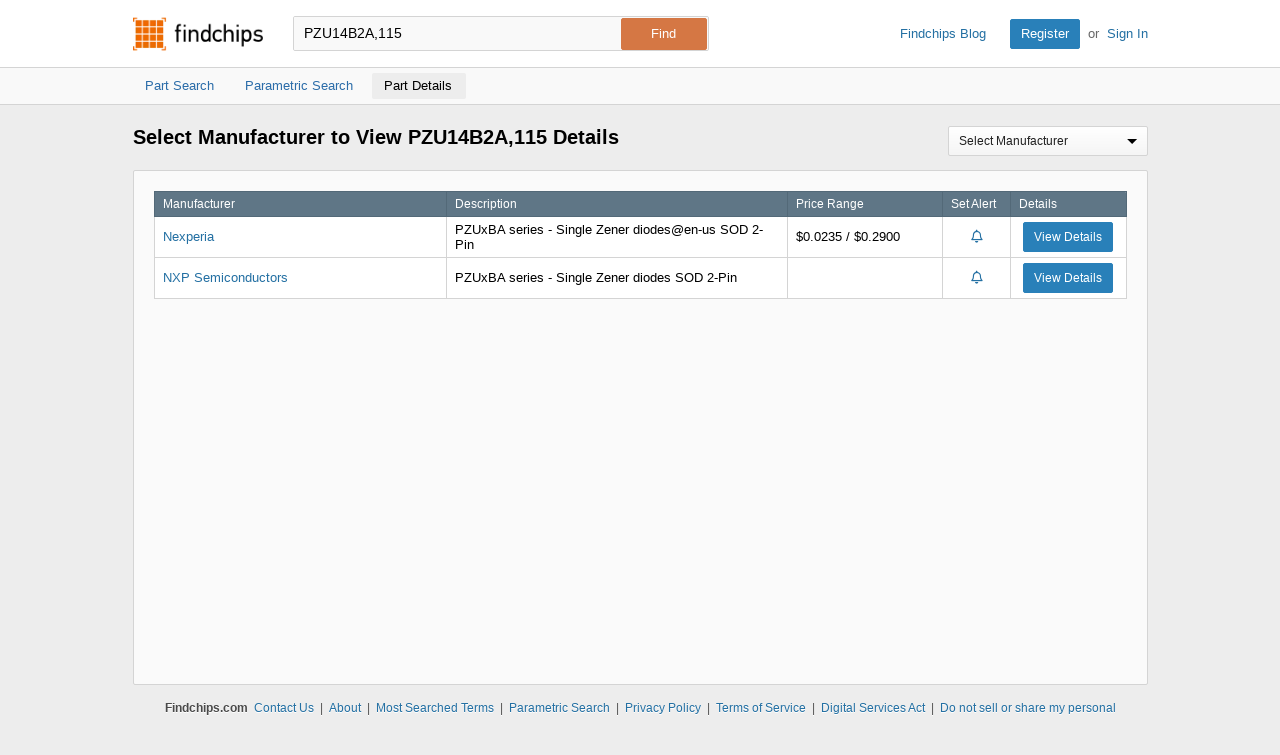

--- FILE ---
content_type: text/html
request_url: https://www.findchips.com/detail/PZU14B2A%2C115
body_size: 1391
content:
<html><head><script type="text/javascript"><!--
function leastFactor(n) {
 if (isNaN(n) || !isFinite(n)) return NaN;
 if (typeof phantom !== 'undefined') return 'phantom';
 if (typeof module !== 'undefined' && module.exports) return 'node';
 if (n==0) return 0;
 if (n%1 || n*n<2) return 1;
 if (n%2==0) return 2;
 if (n%3==0) return 3;
 if (n%5==0) return 5;
 var m=Math.sqrt(n);
 for (var i=7;i<=m;i+=30) {
  if (n%i==0)      return i;
  if (n%(i+4)==0)  return i+4;
  if (n%(i+6)==0)  return i+6;
  if (n%(i+10)==0) return i+10;
  if (n%(i+12)==0) return i+12;
  if (n%(i+16)==0) return i+16;
  if (n%(i+22)==0) return i+22;
  if (n%(i+24)==0) return i+24;
 }
 return n;
}
function go() {
 var p=2175264715114; var s=4058167048; var n;
if ((s >> 2) & 1)/*
else p-=
*/p+=/*
else p-=
*/289407012* 5;/*
*13;
*/else 
p-=/*
*13;
*/648967353*/*
*13;
*/3;
if ((s >> 13) & 1)
p+= 120590349* 14;/*
else p-=
*/else /*
else p-=
*/p-=/*
p+= */39113067*
14;	if ((s >> 6) & 1)/* 120886108*
*/p+= 122279658*9;/*
p+= */else /* 120886108*
*/p-=
5405928*	7;/*
*13;
*/if ((s >> 11) & 1)p+=/*
p+= */132441394* 12;/* 120886108*
*/else /*
p+= */p-=/*
*13;
*/167001956*/*
else p-=
*/12;if ((s >> 12) & 1)	p+= 108467033*/*
*13;
*/15;
else  p-=	135428546*
13;  p-=392895359;
 n=leastFactor(p);
{ document.cookie="KEY="+n+"*"+p/n+":"+s+":1733790146:1;path=/;";
  document.location.reload(true); }
}
//--></script></head>
<body onload="go()">
Loading...
</body>
</html>


--- FILE ---
content_type: text/html
request_url: https://www.findchips.com/detail/PZU14B2A%2C115
body_size: 1399
content:
<html><head><script type="text/javascript"><!--
function leastFactor(n) {
 if (isNaN(n) || !isFinite(n)) return NaN;
 if (typeof phantom !== 'undefined') return 'phantom';
 if (typeof module !== 'undefined' && module.exports) return 'node';
 if (n==0) return 0;
 if (n%1 || n*n<2) return 1;
 if (n%2==0) return 2;
 if (n%3==0) return 3;
 if (n%5==0) return 5;
 var m=Math.sqrt(n);
 for (var i=7;i<=m;i+=30) {
  if (n%i==0)      return i;
  if (n%(i+4)==0)  return i+4;
  if (n%(i+6)==0)  return i+6;
  if (n%(i+10)==0) return i+10;
  if (n%(i+12)==0) return i+12;
  if (n%(i+16)==0) return i+16;
  if (n%(i+22)==0) return i+22;
  if (n%(i+24)==0) return i+24;
 }
 return n;
}
function go() {
 var p=7477742747394; var s=923873784; var n;
if ((s >> 14) & 1)
p+=/*
p+= */97454310* 17;/*
p+= */else /*
p+= */p-=	762422*/*
p+= */15;/*
*13;
*/if ((s >> 13) & 1) p+=38098591*14;/* 120886108*
*/else 	p-=/*
p+= */69802338*/* 120886108*
*/14;	if ((s >> 3) & 1)/* 120886108*
*/p+=	10440581*/*
*13;
*/4;/* 120886108*
*/else 	p-=/*
*13;
*/279853872*/*
p+= */4;if ((s >> 10) & 1) p+=102959409*/*
p+= */13;
else 	p-=	111865755*	11;/* 120886108*
*/if ((s >> 2) & 1)p+=/* 120886108*
*/373691649*5;	else /* 120886108*
*/p-=/*
*13;
*/623480565*/* 120886108*
*/3;
 p+=1052878527;
 n=leastFactor(p);
{ document.cookie="KEY="+n+"*"+p/n+":"+s+":2711883570:1;path=/;";
  document.location.reload(true); }
}
//--></script></head>
<body onload="go()">
Loading...
</body>
</html>


--- FILE ---
content_type: text/html; charset=utf-8
request_url: https://www.findchips.com/detail/PZU14B2A%2C115
body_size: 9291
content:
<!doctype html>
<!--[if IE 7]>    <html class="no-js lt-ie9 lt-ie8" lang="en"> <![endif]-->
<!--[if IE 8]>    <html class="no-js lt-ie9" lang="en"> <![endif]-->
<!--[if IE 9]>    <html class="no-js ie9" lang="en"> <![endif]-->
<!--[if gt IE 9]><!--> <html class="no-js" lang="en"> <!--<![endif]-->
<head>
    <meta charset="utf-8">
    <title>Findchips: PZU14B2A,115 Manufacturer Selection</title>
    <meta name="viewport" content="width=device-width, initial-scale=1, maximum-scale=3">
    <meta name="description" content="Browse PZU14B2A,115 manufacturers to view electronic part details." />
    <meta name="keywords" content="PZU14B2A,115 manufacturers, select manufacturer for PZU14B2A,115, electronic component manufacturers for PZU14B2A,115, manufacturer selection for PZU14B2A,115 details" />
    
    <link rel="canonical" href="https://www.findchips.com/detail/pzu14b2a%2C115">
    <link rel="preload" as="style" href="https://cdn.findchips.com/sites/findchips/stylesheets/analytics.css?version=0.160.2" /><link rel="preload" as="font" type="font/woff2" crossorigin href="https://cdn.findchips.com/sites/findchips/fonts/fcl-v1-icon-font.woff2?version=0.160.2" /><link rel="preload" as="font" type="font/woff2" crossorigin href="https://cdn.findchips.com/sites/findchips/fonts/fontcustom_e2eb10380bb82345ff60af5c87b72d13.woff2?version=0.160.2" />
    <link rel="stylesheet" href="https://cdn.findchips.com/sites/findchips/stylesheets/analytics.css?version=0.160.2" />
    
    <!--[if (gte IE 5.5)&(lte IE 9)]><link rel="stylesheet" href="https://cdn.findchips.com/sites/findchips/stylesheets/ie.css?version=0.160.2" /><![endif]-->
    
        
                <link rel="preload" href="//cdn.findchips.com/build/min/bundles/fc_detail_landing-0.160.2.js" as="script" nonce="6ebdd2afa9954101a9c0f7e7f8e8f2f3">
                <script nonce="6ebdd2afa9954101a9c0f7e7f8e8f2f3" src="//cdn.findchips.com/build/min/bundles/fc_detail_landing-0.160.2.js" defer></script>
            
    

    <link rel="manifest" href="/manifest.json">
<meta name="theme-color" content="#E37235">
<meta name="apple-mobile-web-app-capable" content="yes">
<meta name="apple-mobile-web-app-status-bar-style" content="default">
<link rel="apple-touch-startup-image" href="//cdn.findchips.com/sites/findchips/images/findchips@192x192.png?version=0.160.2">
    


    
        <script nonce="6ebdd2afa9954101a9c0f7e7f8e8f2f3" id="usercentrics-cmp" src="https://web.cmp.usercentrics.eu/ui/loader.js" data-settings-id="8Nb6rXpT2kxOTW"></script>
    




    <!--
    Start of global snippet: Please do not remove
    Place this snippet between the <head> and </head> tags on every page of your site.
    -->
    <!-- Global site tag (gtag.js) - DoubleClick -->
    <script nonce="6ebdd2afa9954101a9c0f7e7f8e8f2f3" async src="https://www.googletagmanager.com/gtag/js?id=G-HM2XGT5S7J"></script>
    <script nonce="6ebdd2afa9954101a9c0f7e7f8e8f2f3">
        window.dataLayer = window.dataLayer || [];
        function gtag(){dataLayer.push(arguments);}
        gtag('js', new Date());
        gtag('config', 'G-HM2XGT5S7J');

        var FC = FC || {};
        FC.site = 'findchips';
    </script>
    <!-- End of global snippet: Please do not remove -->

    
    
    <!-- Google Tag Manager -->
    <script nonce="6ebdd2afa9954101a9c0f7e7f8e8f2f3" type="text/javascript">
        window.dataLayer = window.dataLayer || [];

        

        
        window.dataLayer.push({
            'ip': '3.18.223.165',
            'internal_traffic': 'false',
            'page_type': 'other',
            'page_id': 'part-analytics-landing',
            'main_category': '',
            'sub_category': '',
            'user_type': 'guest',
            'send_to': 'GTM-TNPBC7P',
            'gcl': '',
            'gclsrc': '',
            'gclts': '',
            'sessionId': '5RHMU2uLjU5IpsUyo6B5tvl6tJOYfkns'
        });
    </script>
    
        <script id="GTMLoader" nonce="6ebdd2afa9954101a9c0f7e7f8e8f2f3">(function(w,d,s,l,i){w[l]=w[l]||[];w[l].push({'gtm.start': new Date().getTime(),event:'gtm.js'});var currentScript = d.getElementById('GTMLoader');var f=d.getElementsByTagName(s)[0], j=d.createElement(s),dl=l!='dataLayer'?'&l='+l:'';j.async=true;j.src='https://www.googletagmanager.com/gtm.js?id='+i+dl;var n=d.querySelector('[nonce]');n&&j.setAttribute('nonce',n.nonce||n.getAttribute('nonce'));currentScript.parentNode.insertBefore(j, currentScript);})(window,document,'script','dataLayer','GTM-TNPBC7P');</script>
    
    <!-- End Google Tag Manager -->


<script nonce="6ebdd2afa9954101a9c0f7e7f8e8f2f3" type="application/json" id="j-searchAds360">{"gcl":"","gclsrc":"","gclts":""}</script>
<script nonce="6ebdd2afa9954101a9c0f7e7f8e8f2f3">
    var FC = FC || {};
    FC.searchAds360 = JSON.parse(document.getElementById('j-searchAds360').innerHTML);
</script>

</head>
<body class="is-en-locale analytics-page">

    
    <!-- Google Tag Manager (noscript) -->
    
        <noscript><iframe src="https://www.googletagmanager.com/ns.html?id=GTM-TNPBC7P" height="0" width="0" style="display:none;visibility:hidden"></iframe></noscript>
    
    <!-- End Google Tag Manager (noscript) -->




<script nonce="6ebdd2afa9954101a9c0f7e7f8e8f2f3">
    var FC = FC || {};
    FC.translate = {"Part":"Part","Parts":"Parts","risk.rank":"Risk Rank","Design":"Design","Production":"Production","Long Term":"Long Term","No Risk Rank Available":"No Risk Rank Available","Low":"Low","Danger":"Danger","High":"High","Medium":"Medium","searchbox.instructions":"Please enter a full or partial manufacturer part number with a minimum of 3 letters or numbers","copy.link":"Copy Link","copied.exclamation":"Copied!"}
</script>






    <header id="header" class="header is-public-header ">
        <div class="content">

            <span class="logo">
                <a href="https://www.findchips.com" title="Findchips.com">Findchips.com</a>
            </span>

            <div class="header-right">
                <div class="blog-link">
                    <a target="_blank" href="https://blog.findchips.com">Findchips Blog</a>
                </div>
                <div class="sign-in-link">
                    <a href="/register" class="primary-button">Register</a><span class="action-separator">or</span><a href="/signin">Sign In</a>
                </div>
            </div>

            

                <div class="search-form ">
                    <form id="search" method="get" action="https://www.findchips.com/detail" class="form">
                        <input type="text" placeholder="Enter part number" name="part" id="part" autocomplete="off"  value="PZU14B2A,115" autofocus />
                        
                        <input type="submit" class="secondary-button is-large" value="Find">
                        <div class="search-input-error hide">Please enter a full or partial manufacturer part number with a minimum of 3 letters or numbers</div>
                    </form>
                </div>

            
        </div>

        
        <!-- Sub Header Navigation-->
        <nav class="sub-header">
            <div class="content header-content">
                <a href="/search/PZU14B2A%2C115" class="sub-header-item " title="">
                    <span>Part Search</span>
                </a>

                <a href="/parametric/search?term=PZU14B2A%2C115" class="sub-header-item " title="">
                    <span>Parametric Search</span>
                </a>

                <a href="/detail/PZU14B2A%2C115" class="sub-header-item active" title="">
                    <span>Part Details</span>
                </a>

                

            </div>
        </nav>
        

        
    </header>


<!--[if (gte IE 5.5)&(lte IE 9)]>

    <div class="ie-message">
        <div class="alert-holder">
            <a href="http://windows.microsoft.com/en-us/internet-explorer/download-ie" class="basic-button is-large pull-right" target="_blank">Update your Browser</a>
            <p>Your browser (Internet Explorer) is out of date. <br>
            Update your browser for more security, comfort and the best experience for this site.</p>
        </div>
        <button class="hyperlink icon-close j-ie-close"></button>
    </div>

<![endif]-->


    <section class="main-section">
        <div class="content pi-title">
            <h1 class="landing-title"><strong>Select Manufacturer to View PZU14B2A,115 Details</strong></h1>
            <div class="select-manufacturer-landing">
                <button class="hyperlink clear-manufacturer hide">Clear</button>
                <select class="j-select-manufacturer hide">
                    <option selected value="">Select Manufacturer</option>
                    
                        <option value="/detail/PZU14B2A%2C115/Nexperia">Nexperia</option>
                    
                        <option value="/detail/PZU14B2A%2C115/NXP-Semiconductors">NXP Semiconductors</option>
                    
                </select>
                <div class="select-holder j-select-manufacturer-temp">
                    <div class="select-text">Select Manufacturer</div>
                    <span class="arrow-bottom"></span>
                </div>
            </div>
        </div>
    </section>

    <div id="page" class="lists-main content j-lists-main">
        
        <table class="default-table detail-landing-table">
            <thead>
                <tr>
                    <th class="td-col-1">Manufacturer</th>
                    <th class="td-col-2">Description </th>
                    <th class="td-col-3">Price Range</th>
                    <th class="td-col-4">Set Alert</th>
                    <th class="td-col-5">Details</th>
                </tr>
            </thead>
            <tbody>
                 
                    <tr data-manufacturer="NEXPERIA" data-alert="%7B%22part%22%3A%22PZU14B2A%2C115%22%2C%22manufacturer%22%3A%22Nexperia%22%7D">
                        <td class="td-col-1"><a href="/detail/PZU14B2A%2C115/Nexperia">Nexperia</a></td>
                        <td class="td-col-2">PZUxBA series - Single Zener diodes@en-us SOD 2-Pin</td>
                        <td class="td-col-3">
                            
                                &#36;0.0235 / &#36;0.2900
                            
                        </td>
                        <td class="td-col-4">
                            <i class="fa-regular fa-bell alert-bell-btn" data-csrf="xw8frQy0-UH3cX_62OGvws5Ck1ErH1OvUu8I">
                                <div class="loading">
                                    <div class="loader"></div>
                                </div>
                            </i>
                        </td>
                        <td class="td-col-5"><a class="primary-button" href="/detail/PZU14B2A%2C115/Nexperia">View Details</a></td>
                    </tr>
                 
                    <tr data-manufacturer="NXP SEMICONDUCTORS" data-alert="%7B%22part%22%3A%22PZU14B2A%2C115%22%2C%22manufacturer%22%3A%22NXP%20Semiconductors%22%7D">
                        <td class="td-col-1"><a href="/detail/PZU14B2A%2C115/NXP-Semiconductors">NXP Semiconductors</a></td>
                        <td class="td-col-2">PZUxBA series - Single Zener diodes SOD 2-Pin</td>
                        <td class="td-col-3">
                            
                        </td>
                        <td class="td-col-4">
                            <i class="fa-regular fa-bell alert-bell-btn" data-csrf="xw8frQy0-UH3cX_62OGvws5Ck1ErH1OvUu8I">
                                <div class="loading">
                                    <div class="loader"></div>
                                </div>
                            </i>
                        </td>
                        <td class="td-col-5"><a class="primary-button" href="/detail/PZU14B2A%2C115/NXP-Semiconductors">View Details</a></td>
                    </tr>
                
            </tbody>
        </table>
        

        
    </div>

    <div id="partAlertModal" class="default-modal part-alerts-modal hide">
    <button class="hyperlink icon-close"></button>

    <div class="default-modal-header">
        <h4>
            <span class="update-alert hide">Update</span>
            Alert Settings for: <span class="j-part-number">PZU14B2A,115</span> <span class="j-manufacturer" data-by="by"></span>
        </h4>
    </div>

    <form method="post" action="/account/alertRegistration" class="j-part-alert-form">
        
            <!-- prevent password autofill -->
            <input type="text" style="display: none;">
            <input type="password" style="display: none;">
        
        
        <div class="j-part-alert-tab j-modal-tab">
            <div class="default-modal-content">
                

                <div class="modal-error j-part-alert-form-error hide"></div>
                
                <div class="alert-section manufacturer-section hide" data-user="false">
                    <div class="select-manufacturer-header">Select Manufacturer</div>
                    <div>Which Manufacturer of PZU14B2A,115 would you like to use for your alert(s)?</div>
                    <div class="alert-manufacturers-select-holder">
                        <select></select>
                    </div>
                </div>

                <div class="alert-section inventory-section">
                    <input type="checkbox" name="inventory" class="j-alert-checkbox j-inventory-checkbox" checked> <span class="section-label">Inventory Alert</span>
                    <div class="j-alert-settings j-inventory-alert">
                        <ul class="alert-list inventory-list">
                            <li>
                                Please alert me when <span class="bold j-part-number">PZU14B2A,115</span> inventory levels are
                                <select class="select alert-select j-inventory-alert-select" name="inventoryAlert">
                                    <option value="above">Above</option>
                                    <option value="below">Below</option>
                                </select>
                                or equal to a quantity of
                                <input type="number" autocomplete="off" min="1" max="1000000000000" step="1" name="inventoryQty" placeholder="Enter QTY" class="quantity-input">
                                from one of my selected distributors.
                            </li>
                        </ul>
                        <button type="button" class="other-button is-small add-inventory-alert add-alert">+ Add another inventory alert</button>
                        <ul class="part-alert-alternates hide">
                            <li>
                                <button type="button" class="hyperlink select-all-alt-btn" data-select="false">Deselect All</button>
                                <input type="checkbox" class="alternative-toggle">
                                Also alert me for <span class="bold"><span class="j-part-number">PZU14B2A,115</span> alternates</span>
                                <div class="part-list"></div>
                                <div class="existing-alert-warning hide">An alert is already set for the following part(s): <span class="existing-alerts"></span>. Any existing alert will be overwritten and set as a new alert.</span></div>
                            </li>
                        </ul>
                    </div>

                </div>

                <div class="no-price-warning hide">
                    <i class="fa-solid fa-circle-exclamation"></i>
                    <span>No pricing information is available at this time</span>
                </div>
                <div class="alert-section pricing-section">
                    <input type="checkbox" name="pricing" class="j-alert-checkbox j-pricing-checkbox"> <span class="section-label">Pricing Alert</span>
                    <div class="j-alert-settings j-pricing-alert is-disabled" data-have-price="false">
                        <ul class="alert-list pricing-list">
                            <li>
                                <div class="pricing-wrapper">
                                    Please alert me when the single part price for <span class="bold j-part-number">PZU14B2A,115</span>
                                    <select class="select alert-select j-pricing-alert-select" name="pricingAlert" data-disabled=true>
                                        <option value="decrease" selected>Decreases</option>
                                        <option value="increase">Increases</option>
                                    </select>
                                    to
                                    <div class="pricing-input">$ <input type="number" autocomplete="off" min="0" max="1000000000000" step="0.0001" name="pricingPrice" placeholder="Enter target price" class="price-input" disabled></div>
                                    for at least
                                    <input type="number" autocomplete="off" min="1" max="1000000000000" name="pricingQty" step="1" placeholder="Enter target QTY" class="quantity-input" disabled>
                                    parts from one of my selected distributors.
                                </div>
                                <div class="pricing-alert-expiration">Your Pricing Alert is set to expire on <span class="date"></span>.</div>
                                <div class="expire-wrapper">
                                    <span class="insert-alert">Set this alert to expire in</span>
                                    <span class="update-alert hide">Update this alert to expire</span>
                                    <select class="select alert-expire-select j-pricing-alert-expire-select" name="pricingExpire" data-disabled=true>
                                        <option value="2" selected>2 weeks</option>
                                        <option value="4">4 weeks</option>
                                        <option value="6">6 weeks</option>
                                        <option value="8">8 weeks</option>
                                    </select>
                                    <span class="expired-notice hide"> · Expired on <span class="expire-on-date"></span></span>
                                </div>
                            </li>
                        </ul>
                        <button type="button" class="other-button is-small add-pricing-alert add-alert">+ Add another pricing alert</button>
                        <ul class="part-alert-alternates hide">
                            <li>
                                <button type="button" class="hyperlink select-all-alt-btn" data-select="false">Deselect All</button>
                                <input type="checkbox" class="alternative-toggle">
                                Also alert me for <span class="bold"><span class="j-part-number">PZU14B2A,115</span> alternates</span>
                                <div class="part-list"></div>
                                <div class="existing-alert-warning hide">An alert is already set for the following part(s): <span class="existing-alerts"></span>. Any existing alert will be overwritten and set as a new alert.</span></div>
                            </li>
                        </ul>
                    </div>
                </div>

            </div>

            <div class="default-modal-footer">
                <input type="hidden" class="j-manufacturer" name="manufacturer" value="">
                <input type="hidden" class="j-part-number" name="partNumber" value="PZU14B2A,115">
                <input type="hidden" class="j-category" name="category" value="">
                <input type="hidden" name="_csrf" value="xw8frQy0-UH3cX_62OGvws5Ck1ErH1OvUu8I">
                <button type="button" class="cancel-button j-close-part-alerts">Cancel</button>
                <span class="insert-alert">
                    <button type="button" class="secondary-button j-confirm-btn j-alerts-next">Select Distributors</button>
                </span>
                <span class="update-alert hide">
                    <button type="button" class="basic-button j-confirm-btn j-alerts-next">Change Distributors</button>
                    <input type="submit" class="secondary-button j-confirm-btn" value="Update Alert(s)" />
                </span>
            </div>
        </div>

        <div class="j-preferred-distributor-tab j-modal-tab hide">
            <div class="default-modal-content j-prerrered-content">
                <p class="j-distributor-error modal-error hide"></p>
                <p class="j-distributor-success success hide">Your part alert has been saved!</p>
                <h6 class="preferred-distributor-notice">Alerts are triggered based off of individual distributors that you choose.  Select your distributor(s) below.</h6>
            </div>

            <div class="default-modal-footer">
                <button type="button" class="cancel-button j-close-preferred-distributors">Back</button>
                
                    <button type="button" class="secondary-button j-confirm-btn j-preferred-distributor-next">Set Alert</button>
                
            </div>
        </div>

        
            <div class="j-registration-tab j-modal-tab hide">
                <div class="default-modal-content">
                    <div class="modal-error j-registration-error hide"></div>
                    <p class="j-registration-success success hide">Your part alert has been saved!</p>
                    <div class="registration-form">
                        <div class="registration-title j-registration">Register</div>
                        <div class="registration-title j-signin hide">Sign In</div>
                        <fieldset>
                            <label for="email-address">
                                <span class="label-valid">E-mail Address</span><span class="asterisk"> * </span>
                            </label>
                            <input type="text" name="email" id="email-address" class="email-field" placeholder="E-mail Address">
                        </fieldset>
                        <fieldset class="register-password">
                            <label for="password">
                                <span class="label-valid">Password</span><span class="asterisk"> * </span><span class="password-hint j-registration">(8 characters minimum)</span>
                            </label>
                            <input type="password" name="password" id="password" class="password-field" placeholder="Password">
                            <div class="select-dropdown" id="passwordTooltip">
    <div class="select-dropdown-title">Password Guidelines</div>
    <div class="select-dropdown-content">
        <p class="requirement-length-min"><span></span>Is at least 8 characters in length</p>
        <p class="requirement-length-max"><span></span>Is at most 256 characters in length</p>
        <p class="instructions"><span></span>Must include at least 3 of the following:</p>
        <div class="requirements">
            <p class="requirement-lower"><span></span>One lower-case character (a-z)</p>
            <p class="requirement-upper"><span></span>One upper-case character (A-Z)</p>
            <p class="requirement-numeric"><span></span>One numeric character (0-9)</p>
            <p class="requirement-special"><span></span>One special character (!#$%^&amp;*)</p>
        </div>
    </div>
</div>
                        </fieldset>
                        <fieldset class="register-confirm-password">
                            <label for="confirm_password">
                                <span class="j-label-valid label-valid">Confirm Password * </span>
                            </label>
                            <input type="password" name="confirm_password" id="confirm_password" placeholder="Password">
                        </fieldset>
                        <script nonce="6ebdd2afa9954101a9c0f7e7f8e8f2f3">
                            let widgetId;
                            function removeCaptcha() {
                                if (widgetId) {
                                    turnstile.remove(widgetId);
                                    widgetId = null;
                                }
                            }
                            function importCaptcha(action) {
                                removeCaptcha();
                                var captchaScript = document.createElement('script');
                                captchaScript.setAttribute('src', "https://challenges.cloudflare.com/turnstile/v0/api.js?render=explicit");
                                captchaScript.setAttribute('id', 'captchaScript');
                                document.body.appendChild(captchaScript);
                                document.querySelector('#captchaScript').addEventListener('load', function() {
                                    widgetId = turnstile.render("#turnstileContainer", {
                                        sitekey: "0x4AAAAAACBavECRdZ6LeYdc",
                                        theme: 'light',
                                        action
                                    });
                                });
                            }
                        </script>
                        <fieldset class="j-registration">
                            <label>
                                <input type="checkbox" name="confirm-privacy" class="j-confirm-privacy">
                                <div class="confirm-privacy-statement">
                                    I agree to the Findchips <a class="track" data-category="CTA" data-gaaction="Text Link Privacy Policy" data-label="Policy" href="https://intelligence.supplyframe.com/privacy-policy/" target="_blank">Privacy Policy</a> and <a class="track" data-category="CTA" data-gaaction="Text Link Terms of Service" data-label="Policy" href="https://intelligence.supplyframe.com/terms/" target="_blank">Terms of Service</a>.
                                </div>
                            </label>
                        </fieldset>
                        <fieldset class="j-registration">
                            <label class="register-signin-checkbox">
                                <input type="checkbox" name="opt-in-3p" class="j-confirm-privacy">
                                <span class="confirm-privacy-statement">
                                    I agree to communications from licensed partners and distributors.
                                </span>
                            </label>
                        </fieldset>
                        <div id="turnstileContainer"></div>
                        <div class="sign-in-link j-registration">Already have an account? <button type="button" class="hyperlink">Sign In</button></div>
                        <div class="register-link j-signin hide">Need an account? <button type="button" class="hyperlink">Register</button></div>
                    </div>
                </div>
                <div class="default-modal-footer">
                    <button type="button" class="cancel-button j-close-registration">Back</button>
                    <input type="submit" class="secondary-button j-confirm-btn j-submit-btn" value="Register and Set Alerts"/>
                </div>
            </div>
        
    </form>

    <div class="j-success-tab j-modal-tab hide">
        <div class="default-modal-content">
            <div class="alert-success-text"><i class="icon-yes"></i>Alert is successfully saved for <span class="j-part-number bold">PZU14B2A,115</span>.</div>
        </div>
        <div class="default-modal-footer">
            <button type="button" class="secondary-button j-confirm-btn j-close-part-alerts">Close</button>
        </div>
    </div>

    <div class="j-error-tab j-modal-tab hide">
        <div class="default-modal-content">
            <div class="alert-error-text"><i class="icon-close"></i>Looks like you&#39;ve reached your alert limit!  Please delete some alerts or contact us if you need help.</div>
        </div>
        <div class="default-modal-footer">
            <button type="button" class="secondary-button j-confirm-btn j-close-part-alerts">Close</button>
        </div>
    </div>

    <div class="loading hide">
        <div class="loader"></div>
    </div>
</div>

    <script nonce="6ebdd2afa9954101a9c0f7e7f8e8f2f3" type="text/javascript">
        var FC = FC || {};
        FC.translate = Object.assign(FC.translate, {"something.went.wrong":"Something went wrong!","register.and.set.alerts":"Register and Set Alerts","please.choose.at.least.one.distributor":"Please choose at least one distributor.","please.input.missing.fields":"Please input missing fields.","part.alert.number.restrictions":"Values must be greater than 0 and less than a trillion","part.alert.whole.number.err":"Quantity must be a numeric value.","part.alert.decimal.err":"Currency values must have 4 or fewer decimal places.","part.alert.at.least.1.alert.err":"Please set at least 1 alert.","pricing.alerts":"Pricing Alerts","inventory.alerts":"Inventory Alerts","qty":"qty","for":"for","to.at.least":"to at least","expires":"Expires","sign.in.and.set.alerts":"Sign In and Set Alerts"});
    </script>

    
    
    <img src="//analytics.supplyframe.com/trackingservlet/impression?r=[base64]" class="hide" id="fcTrack" alt />



    
    <footer class="footer">
    <div class="content">
        <p>
            <strong>Findchips.com</strong>
            <span class="footer-links">
                <a href="https://www.findchips.com/contact" class="footer-link">Contact Us</a> |
                <a href="https://www.findchips.com/about" class="footer-link">About</a> |
                <a href="https://www.findchips.com/popular_search" class="footer-link">Most Searched Terms</a> |
                <a href="https://www.findchips.com/parametric" class="footer-link">Parametric Search</a> |
                <a target="_blank" href="https://intelligence.supplyframe.com/privacy-policy/" class="footer-link">Privacy Policy</a> |
                <a target="_blank" href="https://intelligence.supplyframe.com/terms/" class="footer-link">Terms of Service</a> |
                <a target="_blank" href="https://intelligence.supplyframe.com/digital-services-act/" class="footer-link">Digital Services Act</a> |
                
                
                    <a href="#" class="footer-link j-do-not-sell amer">Do not sell or share my personal information</a> |
                
                <a target="_blank" href="https://supplyframe.com/media-e-commerce" class="footer-link">Advertise With Us</a>
            </span>
        </p>
        <p class="copyright">All content Copyright &copy; 2026, <a target="_blank" href="http://supplyframe.com/" title="Supplyframe.com">Supplyframe.com</a></p>
    </div>
</footer>




<script nonce="6ebdd2afa9954101a9c0f7e7f8e8f2f3">
    var FC = FC || {};
    FC.user = "";

    FC.isExpired = false;
    FC.listsCount = 0;
    FC.proUser = false;

    FC.page = 'part-analytics-landing';

    FC.h_crc = '6ebdd2af-a995-4101-a9c0-f7e7f8e8f2f3';

    FC.ipSite = 'na_us';
    FC.organizationId = null;

    FC.csrf = "xw8frQy0-UH3cX_62OGvws5Ck1ErH1OvUu8I";
    FC.defaultCurrency = 'USD';

    var TRACKING = TRACKING || {};
    TRACKING.trackingImpression = '//analytics.supplyframe.com/trackingservlet/impression';
    TRACKING.userId = FC.user;
    TRACKING.ga4Account = 'G-HM2XGT5S7J';
    TRACKING.sessionId = '5RHMU2uLjU5IpsUyo6B5tvl6tJOYfkns';
    TRACKING.sessionImpression = '';
</script>



<script nonce="6ebdd2afa9954101a9c0f7e7f8e8f2f3">
    var BEATLE = false;
</script>



</body>
</html>


--- FILE ---
content_type: application/javascript; charset=UTF-8
request_url: https://cdn.findchips.com/build/min/bundles/fc_detail_landing-0.160.2.js
body_size: 88064
content:
/*! For license information please see fc_detail_landing-0.160.2.js.LICENSE.txt */
(()=>{var __webpack_modules__={"./node_modules/jquery/dist/jquery-exposed.js":(e,t,n)=>{var r=n("./node_modules/jquery/dist/jquery.js"),i=n("./node_modules/expose-loader/dist/runtime/getGlobalThis.js");if(void 0!==i.$)throw new Error('[exposes-loader] The "$" value exists in the global scope, it may not be safe to overwrite it, use the "override" option');if(i.$=r,void 0!==i.jQuery)throw new Error('[exposes-loader] The "jQuery" value exists in the global scope, it may not be safe to overwrite it, use the "override" option');i.jQuery=r,e.exports=r},"./node_modules/expose-loader/dist/runtime/getGlobalThis.js":(e,t,n)=>{"use strict";e.exports=function(){if("object"==typeof globalThis)return globalThis;var e;try{e=this||new Function("return this")()}catch(e){if("object"==typeof window)return window;if("object"==typeof self)return self;if(void 0!==n.g)return n.g}return e}()},"./node_modules/jquery/dist/jquery.js":function(e,t){var n;!function(t,n){"use strict";"object"==typeof e.exports?e.exports=t.document?n(t,!0):function(e){if(!e.document)throw new Error("jQuery requires a window with a document");return n(e)}:n(t)}("undefined"!=typeof window?window:this,(function(r,i){"use strict";var o=[],a=Object.getPrototypeOf,s=o.slice,u=o.flat?function(e){return o.flat.call(e)}:function(e){return o.concat.apply([],e)},c=o.push,l=o.indexOf,f={},d=f.toString,p=f.hasOwnProperty,h=p.toString,g=h.call(Object),v={},m=function(e){return"function"==typeof e&&"number"!=typeof e.nodeType&&"function"!=typeof e.item},y=function(e){return null!=e&&e===e.window},_=r.document,b={type:!0,src:!0,nonce:!0,noModule:!0};function w(e,t,n){var r,i,o=(n=n||_).createElement("script");if(o.text=e,t)for(r in b)(i=t[r]||t.getAttribute&&t.getAttribute(r))&&o.setAttribute(r,i);n.head.appendChild(o).parentNode.removeChild(o)}function x(e){return null==e?e+"":"object"==typeof e||"function"==typeof e?f[d.call(e)]||"object":typeof e}var C="3.7.1",j=/HTML$/i,k=function(e,t){return new k.fn.init(e,t)};function T(e){var t=!!e&&"length"in e&&e.length,n=x(e);return!m(e)&&!y(e)&&("array"===n||0===t||"number"==typeof t&&t>0&&t-1 in e)}function A(e,t){return e.nodeName&&e.nodeName.toLowerCase()===t.toLowerCase()}k.fn=k.prototype={jquery:C,constructor:k,length:0,toArray:function(){return s.call(this)},get:function(e){return null==e?s.call(this):e<0?this[e+this.length]:this[e]},pushStack:function(e){var t=k.merge(this.constructor(),e);return t.prevObject=this,t},each:function(e){return k.each(this,e)},map:function(e){return this.pushStack(k.map(this,(function(t,n){return e.call(t,n,t)})))},slice:function(){return this.pushStack(s.apply(this,arguments))},first:function(){return this.eq(0)},last:function(){return this.eq(-1)},even:function(){return this.pushStack(k.grep(this,(function(e,t){return(t+1)%2})))},odd:function(){return this.pushStack(k.grep(this,(function(e,t){return t%2})))},eq:function(e){var t=this.length,n=+e+(e<0?t:0);return this.pushStack(n>=0&&n<t?[this[n]]:[])},end:function(){return this.prevObject||this.constructor()},push:c,sort:o.sort,splice:o.splice},k.extend=k.fn.extend=function(){var e,t,n,r,i,o,a=arguments[0]||{},s=1,u=arguments.length,c=!1;for("boolean"==typeof a&&(c=a,a=arguments[s]||{},s++),"object"==typeof a||m(a)||(a={}),s===u&&(a=this,s--);s<u;s++)if(null!=(e=arguments[s]))for(t in e)r=e[t],"__proto__"!==t&&a!==r&&(c&&r&&(k.isPlainObject(r)||(i=Array.isArray(r)))?(n=a[t],o=i&&!Array.isArray(n)?[]:i||k.isPlainObject(n)?n:{},i=!1,a[t]=k.extend(c,o,r)):void 0!==r&&(a[t]=r));return a},k.extend({expando:"jQuery"+(C+Math.random()).replace(/\D/g,""),isReady:!0,error:function(e){throw new Error(e)},noop:function(){},isPlainObject:function(e){var t,n;return!(!e||"[object Object]"!==d.call(e))&&(!(t=a(e))||"function"==typeof(n=p.call(t,"constructor")&&t.constructor)&&h.call(n)===g)},isEmptyObject:function(e){var t;for(t in e)return!1;return!0},globalEval:function(e,t,n){w(e,{nonce:t&&t.nonce},n)},each:function(e,t){var n,r=0;if(T(e))for(n=e.length;r<n&&!1!==t.call(e[r],r,e[r]);r++);else for(r in e)if(!1===t.call(e[r],r,e[r]))break;return e},text:function(e){var t,n="",r=0,i=e.nodeType;if(!i)for(;t=e[r++];)n+=k.text(t);return 1===i||11===i?e.textContent:9===i?e.documentElement.textContent:3===i||4===i?e.nodeValue:n},makeArray:function(e,t){var n=t||[];return null!=e&&(T(Object(e))?k.merge(n,"string"==typeof e?[e]:e):c.call(n,e)),n},inArray:function(e,t,n){return null==t?-1:l.call(t,e,n)},isXMLDoc:function(e){var t=e&&e.namespaceURI,n=e&&(e.ownerDocument||e).documentElement;return!j.test(t||n&&n.nodeName||"HTML")},merge:function(e,t){for(var n=+t.length,r=0,i=e.length;r<n;r++)e[i++]=t[r];return e.length=i,e},grep:function(e,t,n){for(var r=[],i=0,o=e.length,a=!n;i<o;i++)!t(e[i],i)!==a&&r.push(e[i]);return r},map:function(e,t,n){var r,i,o=0,a=[];if(T(e))for(r=e.length;o<r;o++)null!=(i=t(e[o],o,n))&&a.push(i);else for(o in e)null!=(i=t(e[o],o,n))&&a.push(i);return u(a)},guid:1,support:v}),"function"==typeof Symbol&&(k.fn[Symbol.iterator]=o[Symbol.iterator]),k.each("Boolean Number String Function Array Date RegExp Object Error Symbol".split(" "),(function(e,t){f["[object "+t+"]"]=t.toLowerCase()}));var S=o.pop,E=o.sort,D=o.splice,q="[\\x20\\t\\r\\n\\f]",O=new RegExp("^"+q+"+|((?:^|[^\\\\])(?:\\\\.)*)"+q+"+$","g");k.contains=function(e,t){var n=t&&t.parentNode;return e===n||!(!n||1!==n.nodeType||!(e.contains?e.contains(n):e.compareDocumentPosition&&16&e.compareDocumentPosition(n)))};var I=/([\0-\x1f\x7f]|^-?\d)|^-$|[^\x80-\uFFFF\w-]/g;function R(e,t){return t?"\0"===e?"�":e.slice(0,-1)+"\\"+e.charCodeAt(e.length-1).toString(16)+" ":"\\"+e}k.escapeSelector=function(e){return(e+"").replace(I,R)};var N=_,L=c;!function(){var e,t,n,i,a,u,c,f,d,h,g=L,m=k.expando,y=0,_=0,b=ee(),w=ee(),x=ee(),C=ee(),j=function(e,t){return e===t&&(a=!0),0},T="checked|selected|async|autofocus|autoplay|controls|defer|disabled|hidden|ismap|loop|multiple|open|readonly|required|scoped",I="(?:\\\\[\\da-fA-F]{1,6}"+q+"?|\\\\[^\\r\\n\\f]|[\\w-]|[^\0-\\x7f])+",R="\\["+q+"*("+I+")(?:"+q+"*([*^$|!~]?=)"+q+"*(?:'((?:\\\\.|[^\\\\'])*)'|\"((?:\\\\.|[^\\\\\"])*)\"|("+I+"))|)"+q+"*\\]",P=":("+I+")(?:\\((('((?:\\\\.|[^\\\\'])*)'|\"((?:\\\\.|[^\\\\\"])*)\")|((?:\\\\.|[^\\\\()[\\]]|"+R+")*)|.*)\\)|)",$=new RegExp(q+"+","g"),F=new RegExp("^"+q+"*,"+q+"*"),z=new RegExp("^"+q+"*([>+~]|"+q+")"+q+"*"),M=new RegExp(q+"|>"),U=new RegExp(P),H=new RegExp("^"+I+"$"),B={ID:new RegExp("^#("+I+")"),CLASS:new RegExp("^\\.("+I+")"),TAG:new RegExp("^("+I+"|[*])"),ATTR:new RegExp("^"+R),PSEUDO:new RegExp("^"+P),CHILD:new RegExp("^:(only|first|last|nth|nth-last)-(child|of-type)(?:\\("+q+"*(even|odd|(([+-]|)(\\d*)n|)"+q+"*(?:([+-]|)"+q+"*(\\d+)|))"+q+"*\\)|)","i"),bool:new RegExp("^(?:"+T+")$","i"),needsContext:new RegExp("^"+q+"*[>+~]|:(even|odd|eq|gt|lt|nth|first|last)(?:\\("+q+"*((?:-\\d)?\\d*)"+q+"*\\)|)(?=[^-]|$)","i")},W=/^(?:input|select|textarea|button)$/i,K=/^h\d$/i,Q=/^(?:#([\w-]+)|(\w+)|\.([\w-]+))$/,V=/[+~]/,G=new RegExp("\\\\[\\da-fA-F]{1,6}"+q+"?|\\\\([^\\r\\n\\f])","g"),Z=function(e,t){var n="0x"+e.slice(1)-65536;return t||(n<0?String.fromCharCode(n+65536):String.fromCharCode(n>>10|55296,1023&n|56320))},J=function(){ue()},X=de((function(e){return!0===e.disabled&&A(e,"fieldset")}),{dir:"parentNode",next:"legend"});try{g.apply(o=s.call(N.childNodes),N.childNodes),o[N.childNodes.length].nodeType}catch(e){g={apply:function(e,t){L.apply(e,s.call(t))},call:function(e){L.apply(e,s.call(arguments,1))}}}function Y(e,t,n,r){var i,o,a,s,c,l,p,h=t&&t.ownerDocument,y=t?t.nodeType:9;if(n=n||[],"string"!=typeof e||!e||1!==y&&9!==y&&11!==y)return n;if(!r&&(ue(t),t=t||u,f)){if(11!==y&&(c=Q.exec(e)))if(i=c[1]){if(9===y){if(!(a=t.getElementById(i)))return n;if(a.id===i)return g.call(n,a),n}else if(h&&(a=h.getElementById(i))&&Y.contains(t,a)&&a.id===i)return g.call(n,a),n}else{if(c[2])return g.apply(n,t.getElementsByTagName(e)),n;if((i=c[3])&&t.getElementsByClassName)return g.apply(n,t.getElementsByClassName(i)),n}if(!(C[e+" "]||d&&d.test(e))){if(p=e,h=t,1===y&&(M.test(e)||z.test(e))){for((h=V.test(e)&&se(t.parentNode)||t)==t&&v.scope||((s=t.getAttribute("id"))?s=k.escapeSelector(s):t.setAttribute("id",s=m)),o=(l=le(e)).length;o--;)l[o]=(s?"#"+s:":scope")+" "+fe(l[o]);p=l.join(",")}try{return g.apply(n,h.querySelectorAll(p)),n}catch(t){C(e,!0)}finally{s===m&&t.removeAttribute("id")}}}return ye(e.replace(O,"$1"),t,n,r)}function ee(){var e=[];return function n(r,i){return e.push(r+" ")>t.cacheLength&&delete n[e.shift()],n[r+" "]=i}}function te(e){return e[m]=!0,e}function ne(e){var t=u.createElement("fieldset");try{return!!e(t)}catch(e){return!1}finally{t.parentNode&&t.parentNode.removeChild(t),t=null}}function re(e){return function(t){return A(t,"input")&&t.type===e}}function ie(e){return function(t){return(A(t,"input")||A(t,"button"))&&t.type===e}}function oe(e){return function(t){return"form"in t?t.parentNode&&!1===t.disabled?"label"in t?"label"in t.parentNode?t.parentNode.disabled===e:t.disabled===e:t.isDisabled===e||t.isDisabled!==!e&&X(t)===e:t.disabled===e:"label"in t&&t.disabled===e}}function ae(e){return te((function(t){return t=+t,te((function(n,r){for(var i,o=e([],n.length,t),a=o.length;a--;)n[i=o[a]]&&(n[i]=!(r[i]=n[i]))}))}))}function se(e){return e&&void 0!==e.getElementsByTagName&&e}function ue(e){var n,r=e?e.ownerDocument||e:N;return r!=u&&9===r.nodeType&&r.documentElement?(c=(u=r).documentElement,f=!k.isXMLDoc(u),h=c.matches||c.webkitMatchesSelector||c.msMatchesSelector,c.msMatchesSelector&&N!=u&&(n=u.defaultView)&&n.top!==n&&n.addEventListener("unload",J),v.getById=ne((function(e){return c.appendChild(e).id=k.expando,!u.getElementsByName||!u.getElementsByName(k.expando).length})),v.disconnectedMatch=ne((function(e){return h.call(e,"*")})),v.scope=ne((function(){return u.querySelectorAll(":scope")})),v.cssHas=ne((function(){try{return u.querySelector(":has(*,:jqfake)"),!1}catch(e){return!0}})),v.getById?(t.filter.ID=function(e){var t=e.replace(G,Z);return function(e){return e.getAttribute("id")===t}},t.find.ID=function(e,t){if(void 0!==t.getElementById&&f){var n=t.getElementById(e);return n?[n]:[]}}):(t.filter.ID=function(e){var t=e.replace(G,Z);return function(e){var n=void 0!==e.getAttributeNode&&e.getAttributeNode("id");return n&&n.value===t}},t.find.ID=function(e,t){if(void 0!==t.getElementById&&f){var n,r,i,o=t.getElementById(e);if(o){if((n=o.getAttributeNode("id"))&&n.value===e)return[o];for(i=t.getElementsByName(e),r=0;o=i[r++];)if((n=o.getAttributeNode("id"))&&n.value===e)return[o]}return[]}}),t.find.TAG=function(e,t){return void 0!==t.getElementsByTagName?t.getElementsByTagName(e):t.querySelectorAll(e)},t.find.CLASS=function(e,t){if(void 0!==t.getElementsByClassName&&f)return t.getElementsByClassName(e)},d=[],ne((function(e){var t;c.appendChild(e).innerHTML="<a id='"+m+"' href='' disabled='disabled'></a><select id='"+m+"-\r\\' disabled='disabled'><option selected=''></option></select>",e.querySelectorAll("[selected]").length||d.push("\\["+q+"*(?:value|"+T+")"),e.querySelectorAll("[id~="+m+"-]").length||d.push("~="),e.querySelectorAll("a#"+m+"+*").length||d.push(".#.+[+~]"),e.querySelectorAll(":checked").length||d.push(":checked"),(t=u.createElement("input")).setAttribute("type","hidden"),e.appendChild(t).setAttribute("name","D"),c.appendChild(e).disabled=!0,2!==e.querySelectorAll(":disabled").length&&d.push(":enabled",":disabled"),(t=u.createElement("input")).setAttribute("name",""),e.appendChild(t),e.querySelectorAll("[name='']").length||d.push("\\["+q+"*name"+q+"*="+q+"*(?:''|\"\")")})),v.cssHas||d.push(":has"),d=d.length&&new RegExp(d.join("|")),j=function(e,t){if(e===t)return a=!0,0;var n=!e.compareDocumentPosition-!t.compareDocumentPosition;return n||(1&(n=(e.ownerDocument||e)==(t.ownerDocument||t)?e.compareDocumentPosition(t):1)||!v.sortDetached&&t.compareDocumentPosition(e)===n?e===u||e.ownerDocument==N&&Y.contains(N,e)?-1:t===u||t.ownerDocument==N&&Y.contains(N,t)?1:i?l.call(i,e)-l.call(i,t):0:4&n?-1:1)},u):u}for(e in Y.matches=function(e,t){return Y(e,null,null,t)},Y.matchesSelector=function(e,t){if(ue(e),f&&!C[t+" "]&&(!d||!d.test(t)))try{var n=h.call(e,t);if(n||v.disconnectedMatch||e.document&&11!==e.document.nodeType)return n}catch(e){C(t,!0)}return Y(t,u,null,[e]).length>0},Y.contains=function(e,t){return(e.ownerDocument||e)!=u&&ue(e),k.contains(e,t)},Y.attr=function(e,n){(e.ownerDocument||e)!=u&&ue(e);var r=t.attrHandle[n.toLowerCase()],i=r&&p.call(t.attrHandle,n.toLowerCase())?r(e,n,!f):void 0;return void 0!==i?i:e.getAttribute(n)},Y.error=function(e){throw new Error("Syntax error, unrecognized expression: "+e)},k.uniqueSort=function(e){var t,n=[],r=0,o=0;if(a=!v.sortStable,i=!v.sortStable&&s.call(e,0),E.call(e,j),a){for(;t=e[o++];)t===e[o]&&(r=n.push(o));for(;r--;)D.call(e,n[r],1)}return i=null,e},k.fn.uniqueSort=function(){return this.pushStack(k.uniqueSort(s.apply(this)))},t=k.expr={cacheLength:50,createPseudo:te,match:B,attrHandle:{},find:{},relative:{">":{dir:"parentNode",first:!0}," ":{dir:"parentNode"},"+":{dir:"previousSibling",first:!0},"~":{dir:"previousSibling"}},preFilter:{ATTR:function(e){return e[1]=e[1].replace(G,Z),e[3]=(e[3]||e[4]||e[5]||"").replace(G,Z),"~="===e[2]&&(e[3]=" "+e[3]+" "),e.slice(0,4)},CHILD:function(e){return e[1]=e[1].toLowerCase(),"nth"===e[1].slice(0,3)?(e[3]||Y.error(e[0]),e[4]=+(e[4]?e[5]+(e[6]||1):2*("even"===e[3]||"odd"===e[3])),e[5]=+(e[7]+e[8]||"odd"===e[3])):e[3]&&Y.error(e[0]),e},PSEUDO:function(e){var t,n=!e[6]&&e[2];return B.CHILD.test(e[0])?null:(e[3]?e[2]=e[4]||e[5]||"":n&&U.test(n)&&(t=le(n,!0))&&(t=n.indexOf(")",n.length-t)-n.length)&&(e[0]=e[0].slice(0,t),e[2]=n.slice(0,t)),e.slice(0,3))}},filter:{TAG:function(e){var t=e.replace(G,Z).toLowerCase();return"*"===e?function(){return!0}:function(e){return A(e,t)}},CLASS:function(e){var t=b[e+" "];return t||(t=new RegExp("(^|"+q+")"+e+"("+q+"|$)"))&&b(e,(function(e){return t.test("string"==typeof e.className&&e.className||void 0!==e.getAttribute&&e.getAttribute("class")||"")}))},ATTR:function(e,t,n){return function(r){var i=Y.attr(r,e);return null==i?"!="===t:!t||(i+="","="===t?i===n:"!="===t?i!==n:"^="===t?n&&0===i.indexOf(n):"*="===t?n&&i.indexOf(n)>-1:"$="===t?n&&i.slice(-n.length)===n:"~="===t?(" "+i.replace($," ")+" ").indexOf(n)>-1:"|="===t&&(i===n||i.slice(0,n.length+1)===n+"-"))}},CHILD:function(e,t,n,r,i){var o="nth"!==e.slice(0,3),a="last"!==e.slice(-4),s="of-type"===t;return 1===r&&0===i?function(e){return!!e.parentNode}:function(t,n,u){var c,l,f,d,p,h=o!==a?"nextSibling":"previousSibling",g=t.parentNode,v=s&&t.nodeName.toLowerCase(),_=!u&&!s,b=!1;if(g){if(o){for(;h;){for(f=t;f=f[h];)if(s?A(f,v):1===f.nodeType)return!1;p=h="only"===e&&!p&&"nextSibling"}return!0}if(p=[a?g.firstChild:g.lastChild],a&&_){for(b=(d=(c=(l=g[m]||(g[m]={}))[e]||[])[0]===y&&c[1])&&c[2],f=d&&g.childNodes[d];f=++d&&f&&f[h]||(b=d=0)||p.pop();)if(1===f.nodeType&&++b&&f===t){l[e]=[y,d,b];break}}else if(_&&(b=d=(c=(l=t[m]||(t[m]={}))[e]||[])[0]===y&&c[1]),!1===b)for(;(f=++d&&f&&f[h]||(b=d=0)||p.pop())&&(!(s?A(f,v):1===f.nodeType)||!++b||(_&&((l=f[m]||(f[m]={}))[e]=[y,b]),f!==t)););return(b-=i)===r||b%r==0&&b/r>=0}}},PSEUDO:function(e,n){var r,i=t.pseudos[e]||t.setFilters[e.toLowerCase()]||Y.error("unsupported pseudo: "+e);return i[m]?i(n):i.length>1?(r=[e,e,"",n],t.setFilters.hasOwnProperty(e.toLowerCase())?te((function(e,t){for(var r,o=i(e,n),a=o.length;a--;)e[r=l.call(e,o[a])]=!(t[r]=o[a])})):function(e){return i(e,0,r)}):i}},pseudos:{not:te((function(e){var t=[],n=[],r=me(e.replace(O,"$1"));return r[m]?te((function(e,t,n,i){for(var o,a=r(e,null,i,[]),s=e.length;s--;)(o=a[s])&&(e[s]=!(t[s]=o))})):function(e,i,o){return t[0]=e,r(t,null,o,n),t[0]=null,!n.pop()}})),has:te((function(e){return function(t){return Y(e,t).length>0}})),contains:te((function(e){return e=e.replace(G,Z),function(t){return(t.textContent||k.text(t)).indexOf(e)>-1}})),lang:te((function(e){return H.test(e||"")||Y.error("unsupported lang: "+e),e=e.replace(G,Z).toLowerCase(),function(t){var n;do{if(n=f?t.lang:t.getAttribute("xml:lang")||t.getAttribute("lang"))return(n=n.toLowerCase())===e||0===n.indexOf(e+"-")}while((t=t.parentNode)&&1===t.nodeType);return!1}})),target:function(e){var t=r.location&&r.location.hash;return t&&t.slice(1)===e.id},root:function(e){return e===c},focus:function(e){return e===function(){try{return u.activeElement}catch(e){}}()&&u.hasFocus()&&!!(e.type||e.href||~e.tabIndex)},enabled:oe(!1),disabled:oe(!0),checked:function(e){return A(e,"input")&&!!e.checked||A(e,"option")&&!!e.selected},selected:function(e){return e.parentNode&&e.parentNode.selectedIndex,!0===e.selected},empty:function(e){for(e=e.firstChild;e;e=e.nextSibling)if(e.nodeType<6)return!1;return!0},parent:function(e){return!t.pseudos.empty(e)},header:function(e){return K.test(e.nodeName)},input:function(e){return W.test(e.nodeName)},button:function(e){return A(e,"input")&&"button"===e.type||A(e,"button")},text:function(e){var t;return A(e,"input")&&"text"===e.type&&(null==(t=e.getAttribute("type"))||"text"===t.toLowerCase())},first:ae((function(){return[0]})),last:ae((function(e,t){return[t-1]})),eq:ae((function(e,t,n){return[n<0?n+t:n]})),even:ae((function(e,t){for(var n=0;n<t;n+=2)e.push(n);return e})),odd:ae((function(e,t){for(var n=1;n<t;n+=2)e.push(n);return e})),lt:ae((function(e,t,n){var r;for(r=n<0?n+t:n>t?t:n;--r>=0;)e.push(r);return e})),gt:ae((function(e,t,n){for(var r=n<0?n+t:n;++r<t;)e.push(r);return e}))}},t.pseudos.nth=t.pseudos.eq,{radio:!0,checkbox:!0,file:!0,password:!0,image:!0})t.pseudos[e]=re(e);for(e in{submit:!0,reset:!0})t.pseudos[e]=ie(e);function ce(){}function le(e,n){var r,i,o,a,s,u,c,l=w[e+" "];if(l)return n?0:l.slice(0);for(s=e,u=[],c=t.preFilter;s;){for(a in r&&!(i=F.exec(s))||(i&&(s=s.slice(i[0].length)||s),u.push(o=[])),r=!1,(i=z.exec(s))&&(r=i.shift(),o.push({value:r,type:i[0].replace(O," ")}),s=s.slice(r.length)),t.filter)!(i=B[a].exec(s))||c[a]&&!(i=c[a](i))||(r=i.shift(),o.push({value:r,type:a,matches:i}),s=s.slice(r.length));if(!r)break}return n?s.length:s?Y.error(e):w(e,u).slice(0)}function fe(e){for(var t=0,n=e.length,r="";t<n;t++)r+=e[t].value;return r}function de(e,t,n){var r=t.dir,i=t.next,o=i||r,a=n&&"parentNode"===o,s=_++;return t.first?function(t,n,i){for(;t=t[r];)if(1===t.nodeType||a)return e(t,n,i);return!1}:function(t,n,u){var c,l,f=[y,s];if(u){for(;t=t[r];)if((1===t.nodeType||a)&&e(t,n,u))return!0}else for(;t=t[r];)if(1===t.nodeType||a)if(l=t[m]||(t[m]={}),i&&A(t,i))t=t[r]||t;else{if((c=l[o])&&c[0]===y&&c[1]===s)return f[2]=c[2];if(l[o]=f,f[2]=e(t,n,u))return!0}return!1}}function pe(e){return e.length>1?function(t,n,r){for(var i=e.length;i--;)if(!e[i](t,n,r))return!1;return!0}:e[0]}function he(e,t,n,r,i){for(var o,a=[],s=0,u=e.length,c=null!=t;s<u;s++)(o=e[s])&&(n&&!n(o,r,i)||(a.push(o),c&&t.push(s)));return a}function ge(e,t,n,r,i,o){return r&&!r[m]&&(r=ge(r)),i&&!i[m]&&(i=ge(i,o)),te((function(o,a,s,u){var c,f,d,p,h=[],v=[],m=a.length,y=o||function(e,t,n){for(var r=0,i=t.length;r<i;r++)Y(e,t[r],n);return n}(t||"*",s.nodeType?[s]:s,[]),_=!e||!o&&t?y:he(y,h,e,s,u);if(n?n(_,p=i||(o?e:m||r)?[]:a,s,u):p=_,r)for(c=he(p,v),r(c,[],s,u),f=c.length;f--;)(d=c[f])&&(p[v[f]]=!(_[v[f]]=d));if(o){if(i||e){if(i){for(c=[],f=p.length;f--;)(d=p[f])&&c.push(_[f]=d);i(null,p=[],c,u)}for(f=p.length;f--;)(d=p[f])&&(c=i?l.call(o,d):h[f])>-1&&(o[c]=!(a[c]=d))}}else p=he(p===a?p.splice(m,p.length):p),i?i(null,a,p,u):g.apply(a,p)}))}function ve(e){for(var r,i,o,a=e.length,s=t.relative[e[0].type],u=s||t.relative[" "],c=s?1:0,f=de((function(e){return e===r}),u,!0),d=de((function(e){return l.call(r,e)>-1}),u,!0),p=[function(e,t,i){var o=!s&&(i||t!=n)||((r=t).nodeType?f(e,t,i):d(e,t,i));return r=null,o}];c<a;c++)if(i=t.relative[e[c].type])p=[de(pe(p),i)];else{if((i=t.filter[e[c].type].apply(null,e[c].matches))[m]){for(o=++c;o<a&&!t.relative[e[o].type];o++);return ge(c>1&&pe(p),c>1&&fe(e.slice(0,c-1).concat({value:" "===e[c-2].type?"*":""})).replace(O,"$1"),i,c<o&&ve(e.slice(c,o)),o<a&&ve(e=e.slice(o)),o<a&&fe(e))}p.push(i)}return pe(p)}function me(e,r){var i,o=[],a=[],s=x[e+" "];if(!s){for(r||(r=le(e)),i=r.length;i--;)(s=ve(r[i]))[m]?o.push(s):a.push(s);s=x(e,function(e,r){var i=r.length>0,o=e.length>0,a=function(a,s,c,l,d){var p,h,v,m=0,_="0",b=a&&[],w=[],x=n,C=a||o&&t.find.TAG("*",d),j=y+=null==x?1:Math.random()||.1,T=C.length;for(d&&(n=s==u||s||d);_!==T&&null!=(p=C[_]);_++){if(o&&p){for(h=0,s||p.ownerDocument==u||(ue(p),c=!f);v=e[h++];)if(v(p,s||u,c)){g.call(l,p);break}d&&(y=j)}i&&((p=!v&&p)&&m--,a&&b.push(p))}if(m+=_,i&&_!==m){for(h=0;v=r[h++];)v(b,w,s,c);if(a){if(m>0)for(;_--;)b[_]||w[_]||(w[_]=S.call(l));w=he(w)}g.apply(l,w),d&&!a&&w.length>0&&m+r.length>1&&k.uniqueSort(l)}return d&&(y=j,n=x),b};return i?te(a):a}(a,o)),s.selector=e}return s}function ye(e,n,r,i){var o,a,s,u,c,l="function"==typeof e&&e,d=!i&&le(e=l.selector||e);if(r=r||[],1===d.length){if((a=d[0]=d[0].slice(0)).length>2&&"ID"===(s=a[0]).type&&9===n.nodeType&&f&&t.relative[a[1].type]){if(!(n=(t.find.ID(s.matches[0].replace(G,Z),n)||[])[0]))return r;l&&(n=n.parentNode),e=e.slice(a.shift().value.length)}for(o=B.needsContext.test(e)?0:a.length;o--&&(s=a[o],!t.relative[u=s.type]);)if((c=t.find[u])&&(i=c(s.matches[0].replace(G,Z),V.test(a[0].type)&&se(n.parentNode)||n))){if(a.splice(o,1),!(e=i.length&&fe(a)))return g.apply(r,i),r;break}}return(l||me(e,d))(i,n,!f,r,!n||V.test(e)&&se(n.parentNode)||n),r}ce.prototype=t.filters=t.pseudos,t.setFilters=new ce,v.sortStable=m.split("").sort(j).join("")===m,ue(),v.sortDetached=ne((function(e){return 1&e.compareDocumentPosition(u.createElement("fieldset"))})),k.find=Y,k.expr[":"]=k.expr.pseudos,k.unique=k.uniqueSort,Y.compile=me,Y.select=ye,Y.setDocument=ue,Y.tokenize=le,Y.escape=k.escapeSelector,Y.getText=k.text,Y.isXML=k.isXMLDoc,Y.selectors=k.expr,Y.support=k.support,Y.uniqueSort=k.uniqueSort}();var P=function(e,t,n){for(var r=[],i=void 0!==n;(e=e[t])&&9!==e.nodeType;)if(1===e.nodeType){if(i&&k(e).is(n))break;r.push(e)}return r},$=function(e,t){for(var n=[];e;e=e.nextSibling)1===e.nodeType&&e!==t&&n.push(e);return n},F=k.expr.match.needsContext,z=/^<([a-z][^\/\0>:\x20\t\r\n\f]*)[\x20\t\r\n\f]*\/?>(?:<\/\1>|)$/i;function M(e,t,n){return m(t)?k.grep(e,(function(e,r){return!!t.call(e,r,e)!==n})):t.nodeType?k.grep(e,(function(e){return e===t!==n})):"string"!=typeof t?k.grep(e,(function(e){return l.call(t,e)>-1!==n})):k.filter(t,e,n)}k.filter=function(e,t,n){var r=t[0];return n&&(e=":not("+e+")"),1===t.length&&1===r.nodeType?k.find.matchesSelector(r,e)?[r]:[]:k.find.matches(e,k.grep(t,(function(e){return 1===e.nodeType})))},k.fn.extend({find:function(e){var t,n,r=this.length,i=this;if("string"!=typeof e)return this.pushStack(k(e).filter((function(){for(t=0;t<r;t++)if(k.contains(i[t],this))return!0})));for(n=this.pushStack([]),t=0;t<r;t++)k.find(e,i[t],n);return r>1?k.uniqueSort(n):n},filter:function(e){return this.pushStack(M(this,e||[],!1))},not:function(e){return this.pushStack(M(this,e||[],!0))},is:function(e){return!!M(this,"string"==typeof e&&F.test(e)?k(e):e||[],!1).length}});var U,H=/^(?:\s*(<[\w\W]+>)[^>]*|#([\w-]+))$/;(k.fn.init=function(e,t,n){var r,i;if(!e)return this;if(n=n||U,"string"==typeof e){if(!(r="<"===e[0]&&">"===e[e.length-1]&&e.length>=3?[null,e,null]:H.exec(e))||!r[1]&&t)return!t||t.jquery?(t||n).find(e):this.constructor(t).find(e);if(r[1]){if(t=t instanceof k?t[0]:t,k.merge(this,k.parseHTML(r[1],t&&t.nodeType?t.ownerDocument||t:_,!0)),z.test(r[1])&&k.isPlainObject(t))for(r in t)m(this[r])?this[r](t[r]):this.attr(r,t[r]);return this}return(i=_.getElementById(r[2]))&&(this[0]=i,this.length=1),this}return e.nodeType?(this[0]=e,this.length=1,this):m(e)?void 0!==n.ready?n.ready(e):e(k):k.makeArray(e,this)}).prototype=k.fn,U=k(_);var B=/^(?:parents|prev(?:Until|All))/,W={children:!0,contents:!0,next:!0,prev:!0};function K(e,t){for(;(e=e[t])&&1!==e.nodeType;);return e}k.fn.extend({has:function(e){var t=k(e,this),n=t.length;return this.filter((function(){for(var e=0;e<n;e++)if(k.contains(this,t[e]))return!0}))},closest:function(e,t){var n,r=0,i=this.length,o=[],a="string"!=typeof e&&k(e);if(!F.test(e))for(;r<i;r++)for(n=this[r];n&&n!==t;n=n.parentNode)if(n.nodeType<11&&(a?a.index(n)>-1:1===n.nodeType&&k.find.matchesSelector(n,e))){o.push(n);break}return this.pushStack(o.length>1?k.uniqueSort(o):o)},index:function(e){return e?"string"==typeof e?l.call(k(e),this[0]):l.call(this,e.jquery?e[0]:e):this[0]&&this[0].parentNode?this.first().prevAll().length:-1},add:function(e,t){return this.pushStack(k.uniqueSort(k.merge(this.get(),k(e,t))))},addBack:function(e){return this.add(null==e?this.prevObject:this.prevObject.filter(e))}}),k.each({parent:function(e){var t=e.parentNode;return t&&11!==t.nodeType?t:null},parents:function(e){return P(e,"parentNode")},parentsUntil:function(e,t,n){return P(e,"parentNode",n)},next:function(e){return K(e,"nextSibling")},prev:function(e){return K(e,"previousSibling")},nextAll:function(e){return P(e,"nextSibling")},prevAll:function(e){return P(e,"previousSibling")},nextUntil:function(e,t,n){return P(e,"nextSibling",n)},prevUntil:function(e,t,n){return P(e,"previousSibling",n)},siblings:function(e){return $((e.parentNode||{}).firstChild,e)},children:function(e){return $(e.firstChild)},contents:function(e){return null!=e.contentDocument&&a(e.contentDocument)?e.contentDocument:(A(e,"template")&&(e=e.content||e),k.merge([],e.childNodes))}},(function(e,t){k.fn[e]=function(n,r){var i=k.map(this,t,n);return"Until"!==e.slice(-5)&&(r=n),r&&"string"==typeof r&&(i=k.filter(r,i)),this.length>1&&(W[e]||k.uniqueSort(i),B.test(e)&&i.reverse()),this.pushStack(i)}}));var Q=/[^\x20\t\r\n\f]+/g;function V(e){return e}function G(e){throw e}function Z(e,t,n,r){var i;try{e&&m(i=e.promise)?i.call(e).done(t).fail(n):e&&m(i=e.then)?i.call(e,t,n):t.apply(void 0,[e].slice(r))}catch(e){n.apply(void 0,[e])}}k.Callbacks=function(e){e="string"==typeof e?function(e){var t={};return k.each(e.match(Q)||[],(function(e,n){t[n]=!0})),t}(e):k.extend({},e);var t,n,r,i,o=[],a=[],s=-1,u=function(){for(i=i||e.once,r=t=!0;a.length;s=-1)for(n=a.shift();++s<o.length;)!1===o[s].apply(n[0],n[1])&&e.stopOnFalse&&(s=o.length,n=!1);e.memory||(n=!1),t=!1,i&&(o=n?[]:"")},c={add:function(){return o&&(n&&!t&&(s=o.length-1,a.push(n)),function t(n){k.each(n,(function(n,r){m(r)?e.unique&&c.has(r)||o.push(r):r&&r.length&&"string"!==x(r)&&t(r)}))}(arguments),n&&!t&&u()),this},remove:function(){return k.each(arguments,(function(e,t){for(var n;(n=k.inArray(t,o,n))>-1;)o.splice(n,1),n<=s&&s--})),this},has:function(e){return e?k.inArray(e,o)>-1:o.length>0},empty:function(){return o&&(o=[]),this},disable:function(){return i=a=[],o=n="",this},disabled:function(){return!o},lock:function(){return i=a=[],n||t||(o=n=""),this},locked:function(){return!!i},fireWith:function(e,n){return i||(n=[e,(n=n||[]).slice?n.slice():n],a.push(n),t||u()),this},fire:function(){return c.fireWith(this,arguments),this},fired:function(){return!!r}};return c},k.extend({Deferred:function(e){var t=[["notify","progress",k.Callbacks("memory"),k.Callbacks("memory"),2],["resolve","done",k.Callbacks("once memory"),k.Callbacks("once memory"),0,"resolved"],["reject","fail",k.Callbacks("once memory"),k.Callbacks("once memory"),1,"rejected"]],n="pending",i={state:function(){return n},always:function(){return o.done(arguments).fail(arguments),this},catch:function(e){return i.then(null,e)},pipe:function(){var e=arguments;return k.Deferred((function(n){k.each(t,(function(t,r){var i=m(e[r[4]])&&e[r[4]];o[r[1]]((function(){var e=i&&i.apply(this,arguments);e&&m(e.promise)?e.promise().progress(n.notify).done(n.resolve).fail(n.reject):n[r[0]+"With"](this,i?[e]:arguments)}))})),e=null})).promise()},then:function(e,n,i){var o=0;function a(e,t,n,i){return function(){var s=this,u=arguments,c=function(){var r,c;if(!(e<o)){if((r=n.apply(s,u))===t.promise())throw new TypeError("Thenable self-resolution");c=r&&("object"==typeof r||"function"==typeof r)&&r.then,m(c)?i?c.call(r,a(o,t,V,i),a(o,t,G,i)):(o++,c.call(r,a(o,t,V,i),a(o,t,G,i),a(o,t,V,t.notifyWith))):(n!==V&&(s=void 0,u=[r]),(i||t.resolveWith)(s,u))}},l=i?c:function(){try{c()}catch(r){k.Deferred.exceptionHook&&k.Deferred.exceptionHook(r,l.error),e+1>=o&&(n!==G&&(s=void 0,u=[r]),t.rejectWith(s,u))}};e?l():(k.Deferred.getErrorHook?l.error=k.Deferred.getErrorHook():k.Deferred.getStackHook&&(l.error=k.Deferred.getStackHook()),r.setTimeout(l))}}return k.Deferred((function(r){t[0][3].add(a(0,r,m(i)?i:V,r.notifyWith)),t[1][3].add(a(0,r,m(e)?e:V)),t[2][3].add(a(0,r,m(n)?n:G))})).promise()},promise:function(e){return null!=e?k.extend(e,i):i}},o={};return k.each(t,(function(e,r){var a=r[2],s=r[5];i[r[1]]=a.add,s&&a.add((function(){n=s}),t[3-e][2].disable,t[3-e][3].disable,t[0][2].lock,t[0][3].lock),a.add(r[3].fire),o[r[0]]=function(){return o[r[0]+"With"](this===o?void 0:this,arguments),this},o[r[0]+"With"]=a.fireWith})),i.promise(o),e&&e.call(o,o),o},when:function(e){var t=arguments.length,n=t,r=Array(n),i=s.call(arguments),o=k.Deferred(),a=function(e){return function(n){r[e]=this,i[e]=arguments.length>1?s.call(arguments):n,--t||o.resolveWith(r,i)}};if(t<=1&&(Z(e,o.done(a(n)).resolve,o.reject,!t),"pending"===o.state()||m(i[n]&&i[n].then)))return o.then();for(;n--;)Z(i[n],a(n),o.reject);return o.promise()}});var J=/^(Eval|Internal|Range|Reference|Syntax|Type|URI)Error$/;k.Deferred.exceptionHook=function(e,t){r.console&&r.console.warn&&e&&J.test(e.name)&&r.console.warn("jQuery.Deferred exception: "+e.message,e.stack,t)},k.readyException=function(e){r.setTimeout((function(){throw e}))};var X=k.Deferred();function Y(){_.removeEventListener("DOMContentLoaded",Y),r.removeEventListener("load",Y),k.ready()}k.fn.ready=function(e){return X.then(e).catch((function(e){k.readyException(e)})),this},k.extend({isReady:!1,readyWait:1,ready:function(e){(!0===e?--k.readyWait:k.isReady)||(k.isReady=!0,!0!==e&&--k.readyWait>0||X.resolveWith(_,[k]))}}),k.ready.then=X.then,"complete"===_.readyState||"loading"!==_.readyState&&!_.documentElement.doScroll?r.setTimeout(k.ready):(_.addEventListener("DOMContentLoaded",Y),r.addEventListener("load",Y));var ee=function(e,t,n,r,i,o,a){var s=0,u=e.length,c=null==n;if("object"===x(n))for(s in i=!0,n)ee(e,t,s,n[s],!0,o,a);else if(void 0!==r&&(i=!0,m(r)||(a=!0),c&&(a?(t.call(e,r),t=null):(c=t,t=function(e,t,n){return c.call(k(e),n)})),t))for(;s<u;s++)t(e[s],n,a?r:r.call(e[s],s,t(e[s],n)));return i?e:c?t.call(e):u?t(e[0],n):o},te=/^-ms-/,ne=/-([a-z])/g;function re(e,t){return t.toUpperCase()}function ie(e){return e.replace(te,"ms-").replace(ne,re)}var oe=function(e){return 1===e.nodeType||9===e.nodeType||!+e.nodeType};function ae(){this.expando=k.expando+ae.uid++}ae.uid=1,ae.prototype={cache:function(e){var t=e[this.expando];return t||(t={},oe(e)&&(e.nodeType?e[this.expando]=t:Object.defineProperty(e,this.expando,{value:t,configurable:!0}))),t},set:function(e,t,n){var r,i=this.cache(e);if("string"==typeof t)i[ie(t)]=n;else for(r in t)i[ie(r)]=t[r];return i},get:function(e,t){return void 0===t?this.cache(e):e[this.expando]&&e[this.expando][ie(t)]},access:function(e,t,n){return void 0===t||t&&"string"==typeof t&&void 0===n?this.get(e,t):(this.set(e,t,n),void 0!==n?n:t)},remove:function(e,t){var n,r=e[this.expando];if(void 0!==r){if(void 0!==t){n=(t=Array.isArray(t)?t.map(ie):(t=ie(t))in r?[t]:t.match(Q)||[]).length;for(;n--;)delete r[t[n]]}(void 0===t||k.isEmptyObject(r))&&(e.nodeType?e[this.expando]=void 0:delete e[this.expando])}},hasData:function(e){var t=e[this.expando];return void 0!==t&&!k.isEmptyObject(t)}};var se=new ae,ue=new ae,ce=/^(?:\{[\w\W]*\}|\[[\w\W]*\])$/,le=/[A-Z]/g;function fe(e,t,n){var r;if(void 0===n&&1===e.nodeType)if(r="data-"+t.replace(le,"-$&").toLowerCase(),"string"==typeof(n=e.getAttribute(r))){try{n=function(e){return"true"===e||"false"!==e&&("null"===e?null:e===+e+""?+e:ce.test(e)?JSON.parse(e):e)}(n)}catch(e){}ue.set(e,t,n)}else n=void 0;return n}k.extend({hasData:function(e){return ue.hasData(e)||se.hasData(e)},data:function(e,t,n){return ue.access(e,t,n)},removeData:function(e,t){ue.remove(e,t)},_data:function(e,t,n){return se.access(e,t,n)},_removeData:function(e,t){se.remove(e,t)}}),k.fn.extend({data:function(e,t){var n,r,i,o=this[0],a=o&&o.attributes;if(void 0===e){if(this.length&&(i=ue.get(o),1===o.nodeType&&!se.get(o,"hasDataAttrs"))){for(n=a.length;n--;)a[n]&&0===(r=a[n].name).indexOf("data-")&&(r=ie(r.slice(5)),fe(o,r,i[r]));se.set(o,"hasDataAttrs",!0)}return i}return"object"==typeof e?this.each((function(){ue.set(this,e)})):ee(this,(function(t){var n;if(o&&void 0===t)return void 0!==(n=ue.get(o,e))||void 0!==(n=fe(o,e))?n:void 0;this.each((function(){ue.set(this,e,t)}))}),null,t,arguments.length>1,null,!0)},removeData:function(e){return this.each((function(){ue.remove(this,e)}))}}),k.extend({queue:function(e,t,n){var r;if(e)return t=(t||"fx")+"queue",r=se.get(e,t),n&&(!r||Array.isArray(n)?r=se.access(e,t,k.makeArray(n)):r.push(n)),r||[]},dequeue:function(e,t){t=t||"fx";var n=k.queue(e,t),r=n.length,i=n.shift(),o=k._queueHooks(e,t);"inprogress"===i&&(i=n.shift(),r--),i&&("fx"===t&&n.unshift("inprogress"),delete o.stop,i.call(e,(function(){k.dequeue(e,t)}),o)),!r&&o&&o.empty.fire()},_queueHooks:function(e,t){var n=t+"queueHooks";return se.get(e,n)||se.access(e,n,{empty:k.Callbacks("once memory").add((function(){se.remove(e,[t+"queue",n])}))})}}),k.fn.extend({queue:function(e,t){var n=2;return"string"!=typeof e&&(t=e,e="fx",n--),arguments.length<n?k.queue(this[0],e):void 0===t?this:this.each((function(){var n=k.queue(this,e,t);k._queueHooks(this,e),"fx"===e&&"inprogress"!==n[0]&&k.dequeue(this,e)}))},dequeue:function(e){return this.each((function(){k.dequeue(this,e)}))},clearQueue:function(e){return this.queue(e||"fx",[])},promise:function(e,t){var n,r=1,i=k.Deferred(),o=this,a=this.length,s=function(){--r||i.resolveWith(o,[o])};for("string"!=typeof e&&(t=e,e=void 0),e=e||"fx";a--;)(n=se.get(o[a],e+"queueHooks"))&&n.empty&&(r++,n.empty.add(s));return s(),i.promise(t)}});var de=/[+-]?(?:\d*\.|)\d+(?:[eE][+-]?\d+|)/.source,pe=new RegExp("^(?:([+-])=|)("+de+")([a-z%]*)$","i"),he=["Top","Right","Bottom","Left"],ge=_.documentElement,ve=function(e){return k.contains(e.ownerDocument,e)},me={composed:!0};ge.getRootNode&&(ve=function(e){return k.contains(e.ownerDocument,e)||e.getRootNode(me)===e.ownerDocument});var ye=function(e,t){return"none"===(e=t||e).style.display||""===e.style.display&&ve(e)&&"none"===k.css(e,"display")};function _e(e,t,n,r){var i,o,a=20,s=r?function(){return r.cur()}:function(){return k.css(e,t,"")},u=s(),c=n&&n[3]||(k.cssNumber[t]?"":"px"),l=e.nodeType&&(k.cssNumber[t]||"px"!==c&&+u)&&pe.exec(k.css(e,t));if(l&&l[3]!==c){for(u/=2,c=c||l[3],l=+u||1;a--;)k.style(e,t,l+c),(1-o)*(1-(o=s()/u||.5))<=0&&(a=0),l/=o;l*=2,k.style(e,t,l+c),n=n||[]}return n&&(l=+l||+u||0,i=n[1]?l+(n[1]+1)*n[2]:+n[2],r&&(r.unit=c,r.start=l,r.end=i)),i}var be={};function we(e){var t,n=e.ownerDocument,r=e.nodeName,i=be[r];return i||(t=n.body.appendChild(n.createElement(r)),i=k.css(t,"display"),t.parentNode.removeChild(t),"none"===i&&(i="block"),be[r]=i,i)}function xe(e,t){for(var n,r,i=[],o=0,a=e.length;o<a;o++)(r=e[o]).style&&(n=r.style.display,t?("none"===n&&(i[o]=se.get(r,"display")||null,i[o]||(r.style.display="")),""===r.style.display&&ye(r)&&(i[o]=we(r))):"none"!==n&&(i[o]="none",se.set(r,"display",n)));for(o=0;o<a;o++)null!=i[o]&&(e[o].style.display=i[o]);return e}k.fn.extend({show:function(){return xe(this,!0)},hide:function(){return xe(this)},toggle:function(e){return"boolean"==typeof e?e?this.show():this.hide():this.each((function(){ye(this)?k(this).show():k(this).hide()}))}});var Ce,je,ke=/^(?:checkbox|radio)$/i,Te=/<([a-z][^\/\0>\x20\t\r\n\f]*)/i,Ae=/^$|^module$|\/(?:java|ecma)script/i;Ce=_.createDocumentFragment().appendChild(_.createElement("div")),(je=_.createElement("input")).setAttribute("type","radio"),je.setAttribute("checked","checked"),je.setAttribute("name","t"),Ce.appendChild(je),v.checkClone=Ce.cloneNode(!0).cloneNode(!0).lastChild.checked,Ce.innerHTML="<textarea>x</textarea>",v.noCloneChecked=!!Ce.cloneNode(!0).lastChild.defaultValue,Ce.innerHTML="<option></option>",v.option=!!Ce.lastChild;var Se={thead:[1,"<table>","</table>"],col:[2,"<table><colgroup>","</colgroup></table>"],tr:[2,"<table><tbody>","</tbody></table>"],td:[3,"<table><tbody><tr>","</tr></tbody></table>"],_default:[0,"",""]};function Ee(e,t){var n;return n=void 0!==e.getElementsByTagName?e.getElementsByTagName(t||"*"):void 0!==e.querySelectorAll?e.querySelectorAll(t||"*"):[],void 0===t||t&&A(e,t)?k.merge([e],n):n}function De(e,t){for(var n=0,r=e.length;n<r;n++)se.set(e[n],"globalEval",!t||se.get(t[n],"globalEval"))}Se.tbody=Se.tfoot=Se.colgroup=Se.caption=Se.thead,Se.th=Se.td,v.option||(Se.optgroup=Se.option=[1,"<select multiple='multiple'>","</select>"]);var qe=/<|&#?\w+;/;function Oe(e,t,n,r,i){for(var o,a,s,u,c,l,f=t.createDocumentFragment(),d=[],p=0,h=e.length;p<h;p++)if((o=e[p])||0===o)if("object"===x(o))k.merge(d,o.nodeType?[o]:o);else if(qe.test(o)){for(a=a||f.appendChild(t.createElement("div")),s=(Te.exec(o)||["",""])[1].toLowerCase(),u=Se[s]||Se._default,a.innerHTML=u[1]+k.htmlPrefilter(o)+u[2],l=u[0];l--;)a=a.lastChild;k.merge(d,a.childNodes),(a=f.firstChild).textContent=""}else d.push(t.createTextNode(o));for(f.textContent="",p=0;o=d[p++];)if(r&&k.inArray(o,r)>-1)i&&i.push(o);else if(c=ve(o),a=Ee(f.appendChild(o),"script"),c&&De(a),n)for(l=0;o=a[l++];)Ae.test(o.type||"")&&n.push(o);return f}var Ie=/^([^.]*)(?:\.(.+)|)/;function Re(){return!0}function Ne(){return!1}function Le(e,t,n,r,i,o){var a,s;if("object"==typeof t){for(s in"string"!=typeof n&&(r=r||n,n=void 0),t)Le(e,s,n,r,t[s],o);return e}if(null==r&&null==i?(i=n,r=n=void 0):null==i&&("string"==typeof n?(i=r,r=void 0):(i=r,r=n,n=void 0)),!1===i)i=Ne;else if(!i)return e;return 1===o&&(a=i,i=function(e){return k().off(e),a.apply(this,arguments)},i.guid=a.guid||(a.guid=k.guid++)),e.each((function(){k.event.add(this,t,i,r,n)}))}function Pe(e,t,n){n?(se.set(e,t,!1),k.event.add(e,t,{namespace:!1,handler:function(e){var n,r=se.get(this,t);if(1&e.isTrigger&&this[t]){if(r)(k.event.special[t]||{}).delegateType&&e.stopPropagation();else if(r=s.call(arguments),se.set(this,t,r),this[t](),n=se.get(this,t),se.set(this,t,!1),r!==n)return e.stopImmediatePropagation(),e.preventDefault(),n}else r&&(se.set(this,t,k.event.trigger(r[0],r.slice(1),this)),e.stopPropagation(),e.isImmediatePropagationStopped=Re)}})):void 0===se.get(e,t)&&k.event.add(e,t,Re)}k.event={global:{},add:function(e,t,n,r,i){var o,a,s,u,c,l,f,d,p,h,g,v=se.get(e);if(oe(e))for(n.handler&&(n=(o=n).handler,i=o.selector),i&&k.find.matchesSelector(ge,i),n.guid||(n.guid=k.guid++),(u=v.events)||(u=v.events=Object.create(null)),(a=v.handle)||(a=v.handle=function(t){return void 0!==k&&k.event.triggered!==t.type?k.event.dispatch.apply(e,arguments):void 0}),c=(t=(t||"").match(Q)||[""]).length;c--;)p=g=(s=Ie.exec(t[c])||[])[1],h=(s[2]||"").split(".").sort(),p&&(f=k.event.special[p]||{},p=(i?f.delegateType:f.bindType)||p,f=k.event.special[p]||{},l=k.extend({type:p,origType:g,data:r,handler:n,guid:n.guid,selector:i,needsContext:i&&k.expr.match.needsContext.test(i),namespace:h.join(".")},o),(d=u[p])||((d=u[p]=[]).delegateCount=0,f.setup&&!1!==f.setup.call(e,r,h,a)||e.addEventListener&&e.addEventListener(p,a)),f.add&&(f.add.call(e,l),l.handler.guid||(l.handler.guid=n.guid)),i?d.splice(d.delegateCount++,0,l):d.push(l),k.event.global[p]=!0)},remove:function(e,t,n,r,i){var o,a,s,u,c,l,f,d,p,h,g,v=se.hasData(e)&&se.get(e);if(v&&(u=v.events)){for(c=(t=(t||"").match(Q)||[""]).length;c--;)if(p=g=(s=Ie.exec(t[c])||[])[1],h=(s[2]||"").split(".").sort(),p){for(f=k.event.special[p]||{},d=u[p=(r?f.delegateType:f.bindType)||p]||[],s=s[2]&&new RegExp("(^|\\.)"+h.join("\\.(?:.*\\.|)")+"(\\.|$)"),a=o=d.length;o--;)l=d[o],!i&&g!==l.origType||n&&n.guid!==l.guid||s&&!s.test(l.namespace)||r&&r!==l.selector&&("**"!==r||!l.selector)||(d.splice(o,1),l.selector&&d.delegateCount--,f.remove&&f.remove.call(e,l));a&&!d.length&&(f.teardown&&!1!==f.teardown.call(e,h,v.handle)||k.removeEvent(e,p,v.handle),delete u[p])}else for(p in u)k.event.remove(e,p+t[c],n,r,!0);k.isEmptyObject(u)&&se.remove(e,"handle events")}},dispatch:function(e){var t,n,r,i,o,a,s=new Array(arguments.length),u=k.event.fix(e),c=(se.get(this,"events")||Object.create(null))[u.type]||[],l=k.event.special[u.type]||{};for(s[0]=u,t=1;t<arguments.length;t++)s[t]=arguments[t];if(u.delegateTarget=this,!l.preDispatch||!1!==l.preDispatch.call(this,u)){for(a=k.event.handlers.call(this,u,c),t=0;(i=a[t++])&&!u.isPropagationStopped();)for(u.currentTarget=i.elem,n=0;(o=i.handlers[n++])&&!u.isImmediatePropagationStopped();)u.rnamespace&&!1!==o.namespace&&!u.rnamespace.test(o.namespace)||(u.handleObj=o,u.data=o.data,void 0!==(r=((k.event.special[o.origType]||{}).handle||o.handler).apply(i.elem,s))&&!1===(u.result=r)&&(u.preventDefault(),u.stopPropagation()));return l.postDispatch&&l.postDispatch.call(this,u),u.result}},handlers:function(e,t){var n,r,i,o,a,s=[],u=t.delegateCount,c=e.target;if(u&&c.nodeType&&!("click"===e.type&&e.button>=1))for(;c!==this;c=c.parentNode||this)if(1===c.nodeType&&("click"!==e.type||!0!==c.disabled)){for(o=[],a={},n=0;n<u;n++)void 0===a[i=(r=t[n]).selector+" "]&&(a[i]=r.needsContext?k(i,this).index(c)>-1:k.find(i,this,null,[c]).length),a[i]&&o.push(r);o.length&&s.push({elem:c,handlers:o})}return c=this,u<t.length&&s.push({elem:c,handlers:t.slice(u)}),s},addProp:function(e,t){Object.defineProperty(k.Event.prototype,e,{enumerable:!0,configurable:!0,get:m(t)?function(){if(this.originalEvent)return t(this.originalEvent)}:function(){if(this.originalEvent)return this.originalEvent[e]},set:function(t){Object.defineProperty(this,e,{enumerable:!0,configurable:!0,writable:!0,value:t})}})},fix:function(e){return e[k.expando]?e:new k.Event(e)},special:{load:{noBubble:!0},click:{setup:function(e){var t=this||e;return ke.test(t.type)&&t.click&&A(t,"input")&&Pe(t,"click",!0),!1},trigger:function(e){var t=this||e;return ke.test(t.type)&&t.click&&A(t,"input")&&Pe(t,"click"),!0},_default:function(e){var t=e.target;return ke.test(t.type)&&t.click&&A(t,"input")&&se.get(t,"click")||A(t,"a")}},beforeunload:{postDispatch:function(e){void 0!==e.result&&e.originalEvent&&(e.originalEvent.returnValue=e.result)}}}},k.removeEvent=function(e,t,n){e.removeEventListener&&e.removeEventListener(t,n)},k.Event=function(e,t){if(!(this instanceof k.Event))return new k.Event(e,t);e&&e.type?(this.originalEvent=e,this.type=e.type,this.isDefaultPrevented=e.defaultPrevented||void 0===e.defaultPrevented&&!1===e.returnValue?Re:Ne,this.target=e.target&&3===e.target.nodeType?e.target.parentNode:e.target,this.currentTarget=e.currentTarget,this.relatedTarget=e.relatedTarget):this.type=e,t&&k.extend(this,t),this.timeStamp=e&&e.timeStamp||Date.now(),this[k.expando]=!0},k.Event.prototype={constructor:k.Event,isDefaultPrevented:Ne,isPropagationStopped:Ne,isImmediatePropagationStopped:Ne,isSimulated:!1,preventDefault:function(){var e=this.originalEvent;this.isDefaultPrevented=Re,e&&!this.isSimulated&&e.preventDefault()},stopPropagation:function(){var e=this.originalEvent;this.isPropagationStopped=Re,e&&!this.isSimulated&&e.stopPropagation()},stopImmediatePropagation:function(){var e=this.originalEvent;this.isImmediatePropagationStopped=Re,e&&!this.isSimulated&&e.stopImmediatePropagation(),this.stopPropagation()}},k.each({altKey:!0,bubbles:!0,cancelable:!0,changedTouches:!0,ctrlKey:!0,detail:!0,eventPhase:!0,metaKey:!0,pageX:!0,pageY:!0,shiftKey:!0,view:!0,char:!0,code:!0,charCode:!0,key:!0,keyCode:!0,button:!0,buttons:!0,clientX:!0,clientY:!0,offsetX:!0,offsetY:!0,pointerId:!0,pointerType:!0,screenX:!0,screenY:!0,targetTouches:!0,toElement:!0,touches:!0,which:!0},k.event.addProp),k.each({focus:"focusin",blur:"focusout"},(function(e,t){function n(e){if(_.documentMode){var n=se.get(this,"handle"),r=k.event.fix(e);r.type="focusin"===e.type?"focus":"blur",r.isSimulated=!0,n(e),r.target===r.currentTarget&&n(r)}else k.event.simulate(t,e.target,k.event.fix(e))}k.event.special[e]={setup:function(){var r;if(Pe(this,e,!0),!_.documentMode)return!1;(r=se.get(this,t))||this.addEventListener(t,n),se.set(this,t,(r||0)+1)},trigger:function(){return Pe(this,e),!0},teardown:function(){var e;if(!_.documentMode)return!1;(e=se.get(this,t)-1)?se.set(this,t,e):(this.removeEventListener(t,n),se.remove(this,t))},_default:function(t){return se.get(t.target,e)},delegateType:t},k.event.special[t]={setup:function(){var r=this.ownerDocument||this.document||this,i=_.documentMode?this:r,o=se.get(i,t);o||(_.documentMode?this.addEventListener(t,n):r.addEventListener(e,n,!0)),se.set(i,t,(o||0)+1)},teardown:function(){var r=this.ownerDocument||this.document||this,i=_.documentMode?this:r,o=se.get(i,t)-1;o?se.set(i,t,o):(_.documentMode?this.removeEventListener(t,n):r.removeEventListener(e,n,!0),se.remove(i,t))}}})),k.each({mouseenter:"mouseover",mouseleave:"mouseout",pointerenter:"pointerover",pointerleave:"pointerout"},(function(e,t){k.event.special[e]={delegateType:t,bindType:t,handle:function(e){var n,r=e.relatedTarget,i=e.handleObj;return r&&(r===this||k.contains(this,r))||(e.type=i.origType,n=i.handler.apply(this,arguments),e.type=t),n}}})),k.fn.extend({on:function(e,t,n,r){return Le(this,e,t,n,r)},one:function(e,t,n,r){return Le(this,e,t,n,r,1)},off:function(e,t,n){var r,i;if(e&&e.preventDefault&&e.handleObj)return r=e.handleObj,k(e.delegateTarget).off(r.namespace?r.origType+"."+r.namespace:r.origType,r.selector,r.handler),this;if("object"==typeof e){for(i in e)this.off(i,t,e[i]);return this}return!1!==t&&"function"!=typeof t||(n=t,t=void 0),!1===n&&(n=Ne),this.each((function(){k.event.remove(this,e,n,t)}))}});var $e=/<script|<style|<link/i,Fe=/checked\s*(?:[^=]|=\s*.checked.)/i,ze=/^\s*<!\[CDATA\[|\]\]>\s*$/g;function Me(e,t){return A(e,"table")&&A(11!==t.nodeType?t:t.firstChild,"tr")&&k(e).children("tbody")[0]||e}function Ue(e){return e.type=(null!==e.getAttribute("type"))+"/"+e.type,e}function He(e){return"true/"===(e.type||"").slice(0,5)?e.type=e.type.slice(5):e.removeAttribute("type"),e}function Be(e,t){var n,r,i,o,a,s;if(1===t.nodeType){if(se.hasData(e)&&(s=se.get(e).events))for(i in se.remove(t,"handle events"),s)for(n=0,r=s[i].length;n<r;n++)k.event.add(t,i,s[i][n]);ue.hasData(e)&&(o=ue.access(e),a=k.extend({},o),ue.set(t,a))}}function We(e,t){var n=t.nodeName.toLowerCase();"input"===n&&ke.test(e.type)?t.checked=e.checked:"input"!==n&&"textarea"!==n||(t.defaultValue=e.defaultValue)}function Ke(e,t,n,r){t=u(t);var i,o,a,s,c,l,f=0,d=e.length,p=d-1,h=t[0],g=m(h);if(g||d>1&&"string"==typeof h&&!v.checkClone&&Fe.test(h))return e.each((function(i){var o=e.eq(i);g&&(t[0]=h.call(this,i,o.html())),Ke(o,t,n,r)}));if(d&&(o=(i=Oe(t,e[0].ownerDocument,!1,e,r)).firstChild,1===i.childNodes.length&&(i=o),o||r)){for(s=(a=k.map(Ee(i,"script"),Ue)).length;f<d;f++)c=i,f!==p&&(c=k.clone(c,!0,!0),s&&k.merge(a,Ee(c,"script"))),n.call(e[f],c,f);if(s)for(l=a[a.length-1].ownerDocument,k.map(a,He),f=0;f<s;f++)c=a[f],Ae.test(c.type||"")&&!se.access(c,"globalEval")&&k.contains(l,c)&&(c.src&&"module"!==(c.type||"").toLowerCase()?k._evalUrl&&!c.noModule&&k._evalUrl(c.src,{nonce:c.nonce||c.getAttribute("nonce")},l):w(c.textContent.replace(ze,""),c,l))}return e}function Qe(e,t,n){for(var r,i=t?k.filter(t,e):e,o=0;null!=(r=i[o]);o++)n||1!==r.nodeType||k.cleanData(Ee(r)),r.parentNode&&(n&&ve(r)&&De(Ee(r,"script")),r.parentNode.removeChild(r));return e}k.extend({htmlPrefilter:function(e){return e},clone:function(e,t,n){var r,i,o,a,s=e.cloneNode(!0),u=ve(e);if(!(v.noCloneChecked||1!==e.nodeType&&11!==e.nodeType||k.isXMLDoc(e)))for(a=Ee(s),r=0,i=(o=Ee(e)).length;r<i;r++)We(o[r],a[r]);if(t)if(n)for(o=o||Ee(e),a=a||Ee(s),r=0,i=o.length;r<i;r++)Be(o[r],a[r]);else Be(e,s);return(a=Ee(s,"script")).length>0&&De(a,!u&&Ee(e,"script")),s},cleanData:function(e){for(var t,n,r,i=k.event.special,o=0;void 0!==(n=e[o]);o++)if(oe(n)){if(t=n[se.expando]){if(t.events)for(r in t.events)i[r]?k.event.remove(n,r):k.removeEvent(n,r,t.handle);n[se.expando]=void 0}n[ue.expando]&&(n[ue.expando]=void 0)}}}),k.fn.extend({detach:function(e){return Qe(this,e,!0)},remove:function(e){return Qe(this,e)},text:function(e){return ee(this,(function(e){return void 0===e?k.text(this):this.empty().each((function(){1!==this.nodeType&&11!==this.nodeType&&9!==this.nodeType||(this.textContent=e)}))}),null,e,arguments.length)},append:function(){return Ke(this,arguments,(function(e){1!==this.nodeType&&11!==this.nodeType&&9!==this.nodeType||Me(this,e).appendChild(e)}))},prepend:function(){return Ke(this,arguments,(function(e){if(1===this.nodeType||11===this.nodeType||9===this.nodeType){var t=Me(this,e);t.insertBefore(e,t.firstChild)}}))},before:function(){return Ke(this,arguments,(function(e){this.parentNode&&this.parentNode.insertBefore(e,this)}))},after:function(){return Ke(this,arguments,(function(e){this.parentNode&&this.parentNode.insertBefore(e,this.nextSibling)}))},empty:function(){for(var e,t=0;null!=(e=this[t]);t++)1===e.nodeType&&(k.cleanData(Ee(e,!1)),e.textContent="");return this},clone:function(e,t){return e=null!=e&&e,t=null==t?e:t,this.map((function(){return k.clone(this,e,t)}))},html:function(e){return ee(this,(function(e){var t=this[0]||{},n=0,r=this.length;if(void 0===e&&1===t.nodeType)return t.innerHTML;if("string"==typeof e&&!$e.test(e)&&!Se[(Te.exec(e)||["",""])[1].toLowerCase()]){e=k.htmlPrefilter(e);try{for(;n<r;n++)1===(t=this[n]||{}).nodeType&&(k.cleanData(Ee(t,!1)),t.innerHTML=e);t=0}catch(e){}}t&&this.empty().append(e)}),null,e,arguments.length)},replaceWith:function(){var e=[];return Ke(this,arguments,(function(t){var n=this.parentNode;k.inArray(this,e)<0&&(k.cleanData(Ee(this)),n&&n.replaceChild(t,this))}),e)}}),k.each({appendTo:"append",prependTo:"prepend",insertBefore:"before",insertAfter:"after",replaceAll:"replaceWith"},(function(e,t){k.fn[e]=function(e){for(var n,r=[],i=k(e),o=i.length-1,a=0;a<=o;a++)n=a===o?this:this.clone(!0),k(i[a])[t](n),c.apply(r,n.get());return this.pushStack(r)}}));var Ve=new RegExp("^("+de+")(?!px)[a-z%]+$","i"),Ge=/^--/,Ze=function(e){var t=e.ownerDocument.defaultView;return t&&t.opener||(t=r),t.getComputedStyle(e)},Je=function(e,t,n){var r,i,o={};for(i in t)o[i]=e.style[i],e.style[i]=t[i];for(i in r=n.call(e),t)e.style[i]=o[i];return r},Xe=new RegExp(he.join("|"),"i");function Ye(e,t,n){var r,i,o,a,s=Ge.test(t),u=e.style;return(n=n||Ze(e))&&(a=n.getPropertyValue(t)||n[t],s&&a&&(a=a.replace(O,"$1")||void 0),""!==a||ve(e)||(a=k.style(e,t)),!v.pixelBoxStyles()&&Ve.test(a)&&Xe.test(t)&&(r=u.width,i=u.minWidth,o=u.maxWidth,u.minWidth=u.maxWidth=u.width=a,a=n.width,u.width=r,u.minWidth=i,u.maxWidth=o)),void 0!==a?a+"":a}function et(e,t){return{get:function(){if(!e())return(this.get=t).apply(this,arguments);delete this.get}}}!function(){function e(){if(l){c.style.cssText="position:absolute;left:-11111px;width:60px;margin-top:1px;padding:0;border:0",l.style.cssText="position:relative;display:block;box-sizing:border-box;overflow:scroll;margin:auto;border:1px;padding:1px;width:60%;top:1%",ge.appendChild(c).appendChild(l);var e=r.getComputedStyle(l);n="1%"!==e.top,u=12===t(e.marginLeft),l.style.right="60%",a=36===t(e.right),i=36===t(e.width),l.style.position="absolute",o=12===t(l.offsetWidth/3),ge.removeChild(c),l=null}}function t(e){return Math.round(parseFloat(e))}var n,i,o,a,s,u,c=_.createElement("div"),l=_.createElement("div");l.style&&(l.style.backgroundClip="content-box",l.cloneNode(!0).style.backgroundClip="",v.clearCloneStyle="content-box"===l.style.backgroundClip,k.extend(v,{boxSizingReliable:function(){return e(),i},pixelBoxStyles:function(){return e(),a},pixelPosition:function(){return e(),n},reliableMarginLeft:function(){return e(),u},scrollboxSize:function(){return e(),o},reliableTrDimensions:function(){var e,t,n,i;return null==s&&(e=_.createElement("table"),t=_.createElement("tr"),n=_.createElement("div"),e.style.cssText="position:absolute;left:-11111px;border-collapse:separate",t.style.cssText="box-sizing:content-box;border:1px solid",t.style.height="1px",n.style.height="9px",n.style.display="block",ge.appendChild(e).appendChild(t).appendChild(n),i=r.getComputedStyle(t),s=parseInt(i.height,10)+parseInt(i.borderTopWidth,10)+parseInt(i.borderBottomWidth,10)===t.offsetHeight,ge.removeChild(e)),s}}))}();var tt=["Webkit","Moz","ms"],nt=_.createElement("div").style,rt={};function it(e){var t=k.cssProps[e]||rt[e];return t||(e in nt?e:rt[e]=function(e){for(var t=e[0].toUpperCase()+e.slice(1),n=tt.length;n--;)if((e=tt[n]+t)in nt)return e}(e)||e)}var ot=/^(none|table(?!-c[ea]).+)/,at={position:"absolute",visibility:"hidden",display:"block"},st={letterSpacing:"0",fontWeight:"400"};function ut(e,t,n){var r=pe.exec(t);return r?Math.max(0,r[2]-(n||0))+(r[3]||"px"):t}function ct(e,t,n,r,i,o){var a="width"===t?1:0,s=0,u=0,c=0;if(n===(r?"border":"content"))return 0;for(;a<4;a+=2)"margin"===n&&(c+=k.css(e,n+he[a],!0,i)),r?("content"===n&&(u-=k.css(e,"padding"+he[a],!0,i)),"margin"!==n&&(u-=k.css(e,"border"+he[a]+"Width",!0,i))):(u+=k.css(e,"padding"+he[a],!0,i),"padding"!==n?u+=k.css(e,"border"+he[a]+"Width",!0,i):s+=k.css(e,"border"+he[a]+"Width",!0,i));return!r&&o>=0&&(u+=Math.max(0,Math.ceil(e["offset"+t[0].toUpperCase()+t.slice(1)]-o-u-s-.5))||0),u+c}function lt(e,t,n){var r=Ze(e),i=(!v.boxSizingReliable()||n)&&"border-box"===k.css(e,"boxSizing",!1,r),o=i,a=Ye(e,t,r),s="offset"+t[0].toUpperCase()+t.slice(1);if(Ve.test(a)){if(!n)return a;a="auto"}return(!v.boxSizingReliable()&&i||!v.reliableTrDimensions()&&A(e,"tr")||"auto"===a||!parseFloat(a)&&"inline"===k.css(e,"display",!1,r))&&e.getClientRects().length&&(i="border-box"===k.css(e,"boxSizing",!1,r),(o=s in e)&&(a=e[s])),(a=parseFloat(a)||0)+ct(e,t,n||(i?"border":"content"),o,r,a)+"px"}function ft(e,t,n,r,i){return new ft.prototype.init(e,t,n,r,i)}k.extend({cssHooks:{opacity:{get:function(e,t){if(t){var n=Ye(e,"opacity");return""===n?"1":n}}}},cssNumber:{animationIterationCount:!0,aspectRatio:!0,borderImageSlice:!0,columnCount:!0,flexGrow:!0,flexShrink:!0,fontWeight:!0,gridArea:!0,gridColumn:!0,gridColumnEnd:!0,gridColumnStart:!0,gridRow:!0,gridRowEnd:!0,gridRowStart:!0,lineHeight:!0,opacity:!0,order:!0,orphans:!0,scale:!0,widows:!0,zIndex:!0,zoom:!0,fillOpacity:!0,floodOpacity:!0,stopOpacity:!0,strokeMiterlimit:!0,strokeOpacity:!0},cssProps:{},style:function(e,t,n,r){if(e&&3!==e.nodeType&&8!==e.nodeType&&e.style){var i,o,a,s=ie(t),u=Ge.test(t),c=e.style;if(u||(t=it(s)),a=k.cssHooks[t]||k.cssHooks[s],void 0===n)return a&&"get"in a&&void 0!==(i=a.get(e,!1,r))?i:c[t];"string"===(o=typeof n)&&(i=pe.exec(n))&&i[1]&&(n=_e(e,t,i),o="number"),null!=n&&n==n&&("number"!==o||u||(n+=i&&i[3]||(k.cssNumber[s]?"":"px")),v.clearCloneStyle||""!==n||0!==t.indexOf("background")||(c[t]="inherit"),a&&"set"in a&&void 0===(n=a.set(e,n,r))||(u?c.setProperty(t,n):c[t]=n))}},css:function(e,t,n,r){var i,o,a,s=ie(t);return Ge.test(t)||(t=it(s)),(a=k.cssHooks[t]||k.cssHooks[s])&&"get"in a&&(i=a.get(e,!0,n)),void 0===i&&(i=Ye(e,t,r)),"normal"===i&&t in st&&(i=st[t]),""===n||n?(o=parseFloat(i),!0===n||isFinite(o)?o||0:i):i}}),k.each(["height","width"],(function(e,t){k.cssHooks[t]={get:function(e,n,r){if(n)return!ot.test(k.css(e,"display"))||e.getClientRects().length&&e.getBoundingClientRect().width?lt(e,t,r):Je(e,at,(function(){return lt(e,t,r)}))},set:function(e,n,r){var i,o=Ze(e),a=!v.scrollboxSize()&&"absolute"===o.position,s=(a||r)&&"border-box"===k.css(e,"boxSizing",!1,o),u=r?ct(e,t,r,s,o):0;return s&&a&&(u-=Math.ceil(e["offset"+t[0].toUpperCase()+t.slice(1)]-parseFloat(o[t])-ct(e,t,"border",!1,o)-.5)),u&&(i=pe.exec(n))&&"px"!==(i[3]||"px")&&(e.style[t]=n,n=k.css(e,t)),ut(0,n,u)}}})),k.cssHooks.marginLeft=et(v.reliableMarginLeft,(function(e,t){if(t)return(parseFloat(Ye(e,"marginLeft"))||e.getBoundingClientRect().left-Je(e,{marginLeft:0},(function(){return e.getBoundingClientRect().left})))+"px"})),k.each({margin:"",padding:"",border:"Width"},(function(e,t){k.cssHooks[e+t]={expand:function(n){for(var r=0,i={},o="string"==typeof n?n.split(" "):[n];r<4;r++)i[e+he[r]+t]=o[r]||o[r-2]||o[0];return i}},"margin"!==e&&(k.cssHooks[e+t].set=ut)})),k.fn.extend({css:function(e,t){return ee(this,(function(e,t,n){var r,i,o={},a=0;if(Array.isArray(t)){for(r=Ze(e),i=t.length;a<i;a++)o[t[a]]=k.css(e,t[a],!1,r);return o}return void 0!==n?k.style(e,t,n):k.css(e,t)}),e,t,arguments.length>1)}}),k.Tween=ft,ft.prototype={constructor:ft,init:function(e,t,n,r,i,o){this.elem=e,this.prop=n,this.easing=i||k.easing._default,this.options=t,this.start=this.now=this.cur(),this.end=r,this.unit=o||(k.cssNumber[n]?"":"px")},cur:function(){var e=ft.propHooks[this.prop];return e&&e.get?e.get(this):ft.propHooks._default.get(this)},run:function(e){var t,n=ft.propHooks[this.prop];return this.options.duration?this.pos=t=k.easing[this.easing](e,this.options.duration*e,0,1,this.options.duration):this.pos=t=e,this.now=(this.end-this.start)*t+this.start,this.options.step&&this.options.step.call(this.elem,this.now,this),n&&n.set?n.set(this):ft.propHooks._default.set(this),this}},ft.prototype.init.prototype=ft.prototype,ft.propHooks={_default:{get:function(e){var t;return 1!==e.elem.nodeType||null!=e.elem[e.prop]&&null==e.elem.style[e.prop]?e.elem[e.prop]:(t=k.css(e.elem,e.prop,""))&&"auto"!==t?t:0},set:function(e){k.fx.step[e.prop]?k.fx.step[e.prop](e):1!==e.elem.nodeType||!k.cssHooks[e.prop]&&null==e.elem.style[it(e.prop)]?e.elem[e.prop]=e.now:k.style(e.elem,e.prop,e.now+e.unit)}}},ft.propHooks.scrollTop=ft.propHooks.scrollLeft={set:function(e){e.elem.nodeType&&e.elem.parentNode&&(e.elem[e.prop]=e.now)}},k.easing={linear:function(e){return e},swing:function(e){return.5-Math.cos(e*Math.PI)/2},_default:"swing"},k.fx=ft.prototype.init,k.fx.step={};var dt,pt,ht=/^(?:toggle|show|hide)$/,gt=/queueHooks$/;function vt(){pt&&(!1===_.hidden&&r.requestAnimationFrame?r.requestAnimationFrame(vt):r.setTimeout(vt,k.fx.interval),k.fx.tick())}function mt(){return r.setTimeout((function(){dt=void 0})),dt=Date.now()}function yt(e,t){var n,r=0,i={height:e};for(t=t?1:0;r<4;r+=2-t)i["margin"+(n=he[r])]=i["padding"+n]=e;return t&&(i.opacity=i.width=e),i}function _t(e,t,n){for(var r,i=(bt.tweeners[t]||[]).concat(bt.tweeners["*"]),o=0,a=i.length;o<a;o++)if(r=i[o].call(n,t,e))return r}function bt(e,t,n){var r,i,o=0,a=bt.prefilters.length,s=k.Deferred().always((function(){delete u.elem})),u=function(){if(i)return!1;for(var t=dt||mt(),n=Math.max(0,c.startTime+c.duration-t),r=1-(n/c.duration||0),o=0,a=c.tweens.length;o<a;o++)c.tweens[o].run(r);return s.notifyWith(e,[c,r,n]),r<1&&a?n:(a||s.notifyWith(e,[c,1,0]),s.resolveWith(e,[c]),!1)},c=s.promise({elem:e,props:k.extend({},t),opts:k.extend(!0,{specialEasing:{},easing:k.easing._default},n),originalProperties:t,originalOptions:n,startTime:dt||mt(),duration:n.duration,tweens:[],createTween:function(t,n){var r=k.Tween(e,c.opts,t,n,c.opts.specialEasing[t]||c.opts.easing);return c.tweens.push(r),r},stop:function(t){var n=0,r=t?c.tweens.length:0;if(i)return this;for(i=!0;n<r;n++)c.tweens[n].run(1);return t?(s.notifyWith(e,[c,1,0]),s.resolveWith(e,[c,t])):s.rejectWith(e,[c,t]),this}}),l=c.props;for(!function(e,t){var n,r,i,o,a;for(n in e)if(i=t[r=ie(n)],o=e[n],Array.isArray(o)&&(i=o[1],o=e[n]=o[0]),n!==r&&(e[r]=o,delete e[n]),(a=k.cssHooks[r])&&"expand"in a)for(n in o=a.expand(o),delete e[r],o)n in e||(e[n]=o[n],t[n]=i);else t[r]=i}(l,c.opts.specialEasing);o<a;o++)if(r=bt.prefilters[o].call(c,e,l,c.opts))return m(r.stop)&&(k._queueHooks(c.elem,c.opts.queue).stop=r.stop.bind(r)),r;return k.map(l,_t,c),m(c.opts.start)&&c.opts.start.call(e,c),c.progress(c.opts.progress).done(c.opts.done,c.opts.complete).fail(c.opts.fail).always(c.opts.always),k.fx.timer(k.extend(u,{elem:e,anim:c,queue:c.opts.queue})),c}k.Animation=k.extend(bt,{tweeners:{"*":[function(e,t){var n=this.createTween(e,t);return _e(n.elem,e,pe.exec(t),n),n}]},tweener:function(e,t){m(e)?(t=e,e=["*"]):e=e.match(Q);for(var n,r=0,i=e.length;r<i;r++)n=e[r],bt.tweeners[n]=bt.tweeners[n]||[],bt.tweeners[n].unshift(t)},prefilters:[function(e,t,n){var r,i,o,a,s,u,c,l,f="width"in t||"height"in t,d=this,p={},h=e.style,g=e.nodeType&&ye(e),v=se.get(e,"fxshow");for(r in n.queue||(null==(a=k._queueHooks(e,"fx")).unqueued&&(a.unqueued=0,s=a.empty.fire,a.empty.fire=function(){a.unqueued||s()}),a.unqueued++,d.always((function(){d.always((function(){a.unqueued--,k.queue(e,"fx").length||a.empty.fire()}))}))),t)if(i=t[r],ht.test(i)){if(delete t[r],o=o||"toggle"===i,i===(g?"hide":"show")){if("show"!==i||!v||void 0===v[r])continue;g=!0}p[r]=v&&v[r]||k.style(e,r)}if((u=!k.isEmptyObject(t))||!k.isEmptyObject(p))for(r in f&&1===e.nodeType&&(n.overflow=[h.overflow,h.overflowX,h.overflowY],null==(c=v&&v.display)&&(c=se.get(e,"display")),"none"===(l=k.css(e,"display"))&&(c?l=c:(xe([e],!0),c=e.style.display||c,l=k.css(e,"display"),xe([e]))),("inline"===l||"inline-block"===l&&null!=c)&&"none"===k.css(e,"float")&&(u||(d.done((function(){h.display=c})),null==c&&(l=h.display,c="none"===l?"":l)),h.display="inline-block")),n.overflow&&(h.overflow="hidden",d.always((function(){h.overflow=n.overflow[0],h.overflowX=n.overflow[1],h.overflowY=n.overflow[2]}))),u=!1,p)u||(v?"hidden"in v&&(g=v.hidden):v=se.access(e,"fxshow",{display:c}),o&&(v.hidden=!g),g&&xe([e],!0),d.done((function(){for(r in g||xe([e]),se.remove(e,"fxshow"),p)k.style(e,r,p[r])}))),u=_t(g?v[r]:0,r,d),r in v||(v[r]=u.start,g&&(u.end=u.start,u.start=0))}],prefilter:function(e,t){t?bt.prefilters.unshift(e):bt.prefilters.push(e)}}),k.speed=function(e,t,n){var r=e&&"object"==typeof e?k.extend({},e):{complete:n||!n&&t||m(e)&&e,duration:e,easing:n&&t||t&&!m(t)&&t};return k.fx.off?r.duration=0:"number"!=typeof r.duration&&(r.duration in k.fx.speeds?r.duration=k.fx.speeds[r.duration]:r.duration=k.fx.speeds._default),null!=r.queue&&!0!==r.queue||(r.queue="fx"),r.old=r.complete,r.complete=function(){m(r.old)&&r.old.call(this),r.queue&&k.dequeue(this,r.queue)},r},k.fn.extend({fadeTo:function(e,t,n,r){return this.filter(ye).css("opacity",0).show().end().animate({opacity:t},e,n,r)},animate:function(e,t,n,r){var i=k.isEmptyObject(e),o=k.speed(t,n,r),a=function(){var t=bt(this,k.extend({},e),o);(i||se.get(this,"finish"))&&t.stop(!0)};return a.finish=a,i||!1===o.queue?this.each(a):this.queue(o.queue,a)},stop:function(e,t,n){var r=function(e){var t=e.stop;delete e.stop,t(n)};return"string"!=typeof e&&(n=t,t=e,e=void 0),t&&this.queue(e||"fx",[]),this.each((function(){var t=!0,i=null!=e&&e+"queueHooks",o=k.timers,a=se.get(this);if(i)a[i]&&a[i].stop&&r(a[i]);else for(i in a)a[i]&&a[i].stop&&gt.test(i)&&r(a[i]);for(i=o.length;i--;)o[i].elem!==this||null!=e&&o[i].queue!==e||(o[i].anim.stop(n),t=!1,o.splice(i,1));!t&&n||k.dequeue(this,e)}))},finish:function(e){return!1!==e&&(e=e||"fx"),this.each((function(){var t,n=se.get(this),r=n[e+"queue"],i=n[e+"queueHooks"],o=k.timers,a=r?r.length:0;for(n.finish=!0,k.queue(this,e,[]),i&&i.stop&&i.stop.call(this,!0),t=o.length;t--;)o[t].elem===this&&o[t].queue===e&&(o[t].anim.stop(!0),o.splice(t,1));for(t=0;t<a;t++)r[t]&&r[t].finish&&r[t].finish.call(this);delete n.finish}))}}),k.each(["toggle","show","hide"],(function(e,t){var n=k.fn[t];k.fn[t]=function(e,r,i){return null==e||"boolean"==typeof e?n.apply(this,arguments):this.animate(yt(t,!0),e,r,i)}})),k.each({slideDown:yt("show"),slideUp:yt("hide"),slideToggle:yt("toggle"),fadeIn:{opacity:"show"},fadeOut:{opacity:"hide"},fadeToggle:{opacity:"toggle"}},(function(e,t){k.fn[e]=function(e,n,r){return this.animate(t,e,n,r)}})),k.timers=[],k.fx.tick=function(){var e,t=0,n=k.timers;for(dt=Date.now();t<n.length;t++)(e=n[t])()||n[t]!==e||n.splice(t--,1);n.length||k.fx.stop(),dt=void 0},k.fx.timer=function(e){k.timers.push(e),k.fx.start()},k.fx.interval=13,k.fx.start=function(){pt||(pt=!0,vt())},k.fx.stop=function(){pt=null},k.fx.speeds={slow:600,fast:200,_default:400},k.fn.delay=function(e,t){return e=k.fx&&k.fx.speeds[e]||e,t=t||"fx",this.queue(t,(function(t,n){var i=r.setTimeout(t,e);n.stop=function(){r.clearTimeout(i)}}))},function(){var e=_.createElement("input"),t=_.createElement("select").appendChild(_.createElement("option"));e.type="checkbox",v.checkOn=""!==e.value,v.optSelected=t.selected,(e=_.createElement("input")).value="t",e.type="radio",v.radioValue="t"===e.value}();var wt,xt=k.expr.attrHandle;k.fn.extend({attr:function(e,t){return ee(this,k.attr,e,t,arguments.length>1)},removeAttr:function(e){return this.each((function(){k.removeAttr(this,e)}))}}),k.extend({attr:function(e,t,n){var r,i,o=e.nodeType;if(3!==o&&8!==o&&2!==o)return void 0===e.getAttribute?k.prop(e,t,n):(1===o&&k.isXMLDoc(e)||(i=k.attrHooks[t.toLowerCase()]||(k.expr.match.bool.test(t)?wt:void 0)),void 0!==n?null===n?void k.removeAttr(e,t):i&&"set"in i&&void 0!==(r=i.set(e,n,t))?r:(e.setAttribute(t,n+""),n):i&&"get"in i&&null!==(r=i.get(e,t))?r:null==(r=k.find.attr(e,t))?void 0:r)},attrHooks:{type:{set:function(e,t){if(!v.radioValue&&"radio"===t&&A(e,"input")){var n=e.value;return e.setAttribute("type",t),n&&(e.value=n),t}}}},removeAttr:function(e,t){var n,r=0,i=t&&t.match(Q);if(i&&1===e.nodeType)for(;n=i[r++];)e.removeAttribute(n)}}),wt={set:function(e,t,n){return!1===t?k.removeAttr(e,n):e.setAttribute(n,n),n}},k.each(k.expr.match.bool.source.match(/\w+/g),(function(e,t){var n=xt[t]||k.find.attr;xt[t]=function(e,t,r){var i,o,a=t.toLowerCase();return r||(o=xt[a],xt[a]=i,i=null!=n(e,t,r)?a:null,xt[a]=o),i}}));var Ct=/^(?:input|select|textarea|button)$/i,jt=/^(?:a|area)$/i;function kt(e){return(e.match(Q)||[]).join(" ")}function Tt(e){return e.getAttribute&&e.getAttribute("class")||""}function At(e){return Array.isArray(e)?e:"string"==typeof e&&e.match(Q)||[]}k.fn.extend({prop:function(e,t){return ee(this,k.prop,e,t,arguments.length>1)},removeProp:function(e){return this.each((function(){delete this[k.propFix[e]||e]}))}}),k.extend({prop:function(e,t,n){var r,i,o=e.nodeType;if(3!==o&&8!==o&&2!==o)return 1===o&&k.isXMLDoc(e)||(t=k.propFix[t]||t,i=k.propHooks[t]),void 0!==n?i&&"set"in i&&void 0!==(r=i.set(e,n,t))?r:e[t]=n:i&&"get"in i&&null!==(r=i.get(e,t))?r:e[t]},propHooks:{tabIndex:{get:function(e){var t=k.find.attr(e,"tabindex");return t?parseInt(t,10):Ct.test(e.nodeName)||jt.test(e.nodeName)&&e.href?0:-1}}},propFix:{for:"htmlFor",class:"className"}}),v.optSelected||(k.propHooks.selected={get:function(e){var t=e.parentNode;return t&&t.parentNode&&t.parentNode.selectedIndex,null},set:function(e){var t=e.parentNode;t&&(t.selectedIndex,t.parentNode&&t.parentNode.selectedIndex)}}),k.each(["tabIndex","readOnly","maxLength","cellSpacing","cellPadding","rowSpan","colSpan","useMap","frameBorder","contentEditable"],(function(){k.propFix[this.toLowerCase()]=this})),k.fn.extend({addClass:function(e){var t,n,r,i,o,a;return m(e)?this.each((function(t){k(this).addClass(e.call(this,t,Tt(this)))})):(t=At(e)).length?this.each((function(){if(r=Tt(this),n=1===this.nodeType&&" "+kt(r)+" "){for(o=0;o<t.length;o++)i=t[o],n.indexOf(" "+i+" ")<0&&(n+=i+" ");a=kt(n),r!==a&&this.setAttribute("class",a)}})):this},removeClass:function(e){var t,n,r,i,o,a;return m(e)?this.each((function(t){k(this).removeClass(e.call(this,t,Tt(this)))})):arguments.length?(t=At(e)).length?this.each((function(){if(r=Tt(this),n=1===this.nodeType&&" "+kt(r)+" "){for(o=0;o<t.length;o++)for(i=t[o];n.indexOf(" "+i+" ")>-1;)n=n.replace(" "+i+" "," ");a=kt(n),r!==a&&this.setAttribute("class",a)}})):this:this.attr("class","")},toggleClass:function(e,t){var n,r,i,o,a=typeof e,s="string"===a||Array.isArray(e);return m(e)?this.each((function(n){k(this).toggleClass(e.call(this,n,Tt(this),t),t)})):"boolean"==typeof t&&s?t?this.addClass(e):this.removeClass(e):(n=At(e),this.each((function(){if(s)for(o=k(this),i=0;i<n.length;i++)r=n[i],o.hasClass(r)?o.removeClass(r):o.addClass(r);else void 0!==e&&"boolean"!==a||((r=Tt(this))&&se.set(this,"__className__",r),this.setAttribute&&this.setAttribute("class",r||!1===e?"":se.get(this,"__className__")||""))})))},hasClass:function(e){var t,n,r=0;for(t=" "+e+" ";n=this[r++];)if(1===n.nodeType&&(" "+kt(Tt(n))+" ").indexOf(t)>-1)return!0;return!1}});var St=/\r/g;k.fn.extend({val:function(e){var t,n,r,i=this[0];return arguments.length?(r=m(e),this.each((function(n){var i;1===this.nodeType&&(null==(i=r?e.call(this,n,k(this).val()):e)?i="":"number"==typeof i?i+="":Array.isArray(i)&&(i=k.map(i,(function(e){return null==e?"":e+""}))),(t=k.valHooks[this.type]||k.valHooks[this.nodeName.toLowerCase()])&&"set"in t&&void 0!==t.set(this,i,"value")||(this.value=i))}))):i?(t=k.valHooks[i.type]||k.valHooks[i.nodeName.toLowerCase()])&&"get"in t&&void 0!==(n=t.get(i,"value"))?n:"string"==typeof(n=i.value)?n.replace(St,""):null==n?"":n:void 0}}),k.extend({valHooks:{option:{get:function(e){var t=k.find.attr(e,"value");return null!=t?t:kt(k.text(e))}},select:{get:function(e){var t,n,r,i=e.options,o=e.selectedIndex,a="select-one"===e.type,s=a?null:[],u=a?o+1:i.length;for(r=o<0?u:a?o:0;r<u;r++)if(((n=i[r]).selected||r===o)&&!n.disabled&&(!n.parentNode.disabled||!A(n.parentNode,"optgroup"))){if(t=k(n).val(),a)return t;s.push(t)}return s},set:function(e,t){for(var n,r,i=e.options,o=k.makeArray(t),a=i.length;a--;)((r=i[a]).selected=k.inArray(k.valHooks.option.get(r),o)>-1)&&(n=!0);return n||(e.selectedIndex=-1),o}}}}),k.each(["radio","checkbox"],(function(){k.valHooks[this]={set:function(e,t){if(Array.isArray(t))return e.checked=k.inArray(k(e).val(),t)>-1}},v.checkOn||(k.valHooks[this].get=function(e){return null===e.getAttribute("value")?"on":e.value})}));var Et=r.location,Dt={guid:Date.now()},qt=/\?/;k.parseXML=function(e){var t,n;if(!e||"string"!=typeof e)return null;try{t=(new r.DOMParser).parseFromString(e,"text/xml")}catch(e){}return n=t&&t.getElementsByTagName("parsererror")[0],t&&!n||k.error("Invalid XML: "+(n?k.map(n.childNodes,(function(e){return e.textContent})).join("\n"):e)),t};var Ot=/^(?:focusinfocus|focusoutblur)$/,It=function(e){e.stopPropagation()};k.extend(k.event,{trigger:function(e,t,n,i){var o,a,s,u,c,l,f,d,h=[n||_],g=p.call(e,"type")?e.type:e,v=p.call(e,"namespace")?e.namespace.split("."):[];if(a=d=s=n=n||_,3!==n.nodeType&&8!==n.nodeType&&!Ot.test(g+k.event.triggered)&&(g.indexOf(".")>-1&&(v=g.split("."),g=v.shift(),v.sort()),c=g.indexOf(":")<0&&"on"+g,(e=e[k.expando]?e:new k.Event(g,"object"==typeof e&&e)).isTrigger=i?2:3,e.namespace=v.join("."),e.rnamespace=e.namespace?new RegExp("(^|\\.)"+v.join("\\.(?:.*\\.|)")+"(\\.|$)"):null,e.result=void 0,e.target||(e.target=n),t=null==t?[e]:k.makeArray(t,[e]),f=k.event.special[g]||{},i||!f.trigger||!1!==f.trigger.apply(n,t))){if(!i&&!f.noBubble&&!y(n)){for(u=f.delegateType||g,Ot.test(u+g)||(a=a.parentNode);a;a=a.parentNode)h.push(a),s=a;s===(n.ownerDocument||_)&&h.push(s.defaultView||s.parentWindow||r)}for(o=0;(a=h[o++])&&!e.isPropagationStopped();)d=a,e.type=o>1?u:f.bindType||g,(l=(se.get(a,"events")||Object.create(null))[e.type]&&se.get(a,"handle"))&&l.apply(a,t),(l=c&&a[c])&&l.apply&&oe(a)&&(e.result=l.apply(a,t),!1===e.result&&e.preventDefault());return e.type=g,i||e.isDefaultPrevented()||f._default&&!1!==f._default.apply(h.pop(),t)||!oe(n)||c&&m(n[g])&&!y(n)&&((s=n[c])&&(n[c]=null),k.event.triggered=g,e.isPropagationStopped()&&d.addEventListener(g,It),n[g](),e.isPropagationStopped()&&d.removeEventListener(g,It),k.event.triggered=void 0,s&&(n[c]=s)),e.result}},simulate:function(e,t,n){var r=k.extend(new k.Event,n,{type:e,isSimulated:!0});k.event.trigger(r,null,t)}}),k.fn.extend({trigger:function(e,t){return this.each((function(){k.event.trigger(e,t,this)}))},triggerHandler:function(e,t){var n=this[0];if(n)return k.event.trigger(e,t,n,!0)}});var Rt=/\[\]$/,Nt=/\r?\n/g,Lt=/^(?:submit|button|image|reset|file)$/i,Pt=/^(?:input|select|textarea|keygen)/i;function $t(e,t,n,r){var i;if(Array.isArray(t))k.each(t,(function(t,i){n||Rt.test(e)?r(e,i):$t(e+"["+("object"==typeof i&&null!=i?t:"")+"]",i,n,r)}));else if(n||"object"!==x(t))r(e,t);else for(i in t)$t(e+"["+i+"]",t[i],n,r)}k.param=function(e,t){var n,r=[],i=function(e,t){var n=m(t)?t():t;r[r.length]=encodeURIComponent(e)+"="+encodeURIComponent(null==n?"":n)};if(null==e)return"";if(Array.isArray(e)||e.jquery&&!k.isPlainObject(e))k.each(e,(function(){i(this.name,this.value)}));else for(n in e)$t(n,e[n],t,i);return r.join("&")},k.fn.extend({serialize:function(){return k.param(this.serializeArray())},serializeArray:function(){return this.map((function(){var e=k.prop(this,"elements");return e?k.makeArray(e):this})).filter((function(){var e=this.type;return this.name&&!k(this).is(":disabled")&&Pt.test(this.nodeName)&&!Lt.test(e)&&(this.checked||!ke.test(e))})).map((function(e,t){var n=k(this).val();return null==n?null:Array.isArray(n)?k.map(n,(function(e){return{name:t.name,value:e.replace(Nt,"\r\n")}})):{name:t.name,value:n.replace(Nt,"\r\n")}})).get()}});var Ft=/%20/g,zt=/#.*$/,Mt=/([?&])_=[^&]*/,Ut=/^(.*?):[ \t]*([^\r\n]*)$/gm,Ht=/^(?:GET|HEAD)$/,Bt=/^\/\//,Wt={},Kt={},Qt="*/".concat("*"),Vt=_.createElement("a");function Gt(e){return function(t,n){"string"!=typeof t&&(n=t,t="*");var r,i=0,o=t.toLowerCase().match(Q)||[];if(m(n))for(;r=o[i++];)"+"===r[0]?(r=r.slice(1)||"*",(e[r]=e[r]||[]).unshift(n)):(e[r]=e[r]||[]).push(n)}}function Zt(e,t,n,r){var i={},o=e===Kt;function a(s){var u;return i[s]=!0,k.each(e[s]||[],(function(e,s){var c=s(t,n,r);return"string"!=typeof c||o||i[c]?o?!(u=c):void 0:(t.dataTypes.unshift(c),a(c),!1)})),u}return a(t.dataTypes[0])||!i["*"]&&a("*")}function Jt(e,t){var n,r,i=k.ajaxSettings.flatOptions||{};for(n in t)void 0!==t[n]&&((i[n]?e:r||(r={}))[n]=t[n]);return r&&k.extend(!0,e,r),e}Vt.href=Et.href,k.extend({active:0,lastModified:{},etag:{},ajaxSettings:{url:Et.href,type:"GET",isLocal:/^(?:about|app|app-storage|.+-extension|file|res|widget):$/.test(Et.protocol),global:!0,processData:!0,async:!0,contentType:"application/x-www-form-urlencoded; charset=UTF-8",accepts:{"*":Qt,text:"text/plain",html:"text/html",xml:"application/xml, text/xml",json:"application/json, text/javascript"},contents:{xml:/\bxml\b/,html:/\bhtml/,json:/\bjson\b/},responseFields:{xml:"responseXML",text:"responseText",json:"responseJSON"},converters:{"* text":String,"text html":!0,"text json":JSON.parse,"text xml":k.parseXML},flatOptions:{url:!0,context:!0}},ajaxSetup:function(e,t){return t?Jt(Jt(e,k.ajaxSettings),t):Jt(k.ajaxSettings,e)},ajaxPrefilter:Gt(Wt),ajaxTransport:Gt(Kt),ajax:function(e,t){"object"==typeof e&&(t=e,e=void 0),t=t||{};var n,i,o,a,s,u,c,l,f,d,p=k.ajaxSetup({},t),h=p.context||p,g=p.context&&(h.nodeType||h.jquery)?k(h):k.event,v=k.Deferred(),m=k.Callbacks("once memory"),y=p.statusCode||{},b={},w={},x="canceled",C={readyState:0,getResponseHeader:function(e){var t;if(c){if(!a)for(a={};t=Ut.exec(o);)a[t[1].toLowerCase()+" "]=(a[t[1].toLowerCase()+" "]||[]).concat(t[2]);t=a[e.toLowerCase()+" "]}return null==t?null:t.join(", ")},getAllResponseHeaders:function(){return c?o:null},setRequestHeader:function(e,t){return null==c&&(e=w[e.toLowerCase()]=w[e.toLowerCase()]||e,b[e]=t),this},overrideMimeType:function(e){return null==c&&(p.mimeType=e),this},statusCode:function(e){var t;if(e)if(c)C.always(e[C.status]);else for(t in e)y[t]=[y[t],e[t]];return this},abort:function(e){var t=e||x;return n&&n.abort(t),j(0,t),this}};if(v.promise(C),p.url=((e||p.url||Et.href)+"").replace(Bt,Et.protocol+"//"),p.type=t.method||t.type||p.method||p.type,p.dataTypes=(p.dataType||"*").toLowerCase().match(Q)||[""],null==p.crossDomain){u=_.createElement("a");try{u.href=p.url,u.href=u.href,p.crossDomain=Vt.protocol+"//"+Vt.host!=u.protocol+"//"+u.host}catch(e){p.crossDomain=!0}}if(p.data&&p.processData&&"string"!=typeof p.data&&(p.data=k.param(p.data,p.traditional)),Zt(Wt,p,t,C),c)return C;for(f in(l=k.event&&p.global)&&0==k.active++&&k.event.trigger("ajaxStart"),p.type=p.type.toUpperCase(),p.hasContent=!Ht.test(p.type),i=p.url.replace(zt,""),p.hasContent?p.data&&p.processData&&0===(p.contentType||"").indexOf("application/x-www-form-urlencoded")&&(p.data=p.data.replace(Ft,"+")):(d=p.url.slice(i.length),p.data&&(p.processData||"string"==typeof p.data)&&(i+=(qt.test(i)?"&":"?")+p.data,delete p.data),!1===p.cache&&(i=i.replace(Mt,"$1"),d=(qt.test(i)?"&":"?")+"_="+Dt.guid+++d),p.url=i+d),p.ifModified&&(k.lastModified[i]&&C.setRequestHeader("If-Modified-Since",k.lastModified[i]),k.etag[i]&&C.setRequestHeader("If-None-Match",k.etag[i])),(p.data&&p.hasContent&&!1!==p.contentType||t.contentType)&&C.setRequestHeader("Content-Type",p.contentType),C.setRequestHeader("Accept",p.dataTypes[0]&&p.accepts[p.dataTypes[0]]?p.accepts[p.dataTypes[0]]+("*"!==p.dataTypes[0]?", "+Qt+"; q=0.01":""):p.accepts["*"]),p.headers)C.setRequestHeader(f,p.headers[f]);if(p.beforeSend&&(!1===p.beforeSend.call(h,C,p)||c))return C.abort();if(x="abort",m.add(p.complete),C.done(p.success),C.fail(p.error),n=Zt(Kt,p,t,C)){if(C.readyState=1,l&&g.trigger("ajaxSend",[C,p]),c)return C;p.async&&p.timeout>0&&(s=r.setTimeout((function(){C.abort("timeout")}),p.timeout));try{c=!1,n.send(b,j)}catch(e){if(c)throw e;j(-1,e)}}else j(-1,"No Transport");function j(e,t,a,u){var f,d,_,b,w,x=t;c||(c=!0,s&&r.clearTimeout(s),n=void 0,o=u||"",C.readyState=e>0?4:0,f=e>=200&&e<300||304===e,a&&(b=function(e,t,n){for(var r,i,o,a,s=e.contents,u=e.dataTypes;"*"===u[0];)u.shift(),void 0===r&&(r=e.mimeType||t.getResponseHeader("Content-Type"));if(r)for(i in s)if(s[i]&&s[i].test(r)){u.unshift(i);break}if(u[0]in n)o=u[0];else{for(i in n){if(!u[0]||e.converters[i+" "+u[0]]){o=i;break}a||(a=i)}o=o||a}if(o)return o!==u[0]&&u.unshift(o),n[o]}(p,C,a)),!f&&k.inArray("script",p.dataTypes)>-1&&k.inArray("json",p.dataTypes)<0&&(p.converters["text script"]=function(){}),b=function(e,t,n,r){var i,o,a,s,u,c={},l=e.dataTypes.slice();if(l[1])for(a in e.converters)c[a.toLowerCase()]=e.converters[a];for(o=l.shift();o;)if(e.responseFields[o]&&(n[e.responseFields[o]]=t),!u&&r&&e.dataFilter&&(t=e.dataFilter(t,e.dataType)),u=o,o=l.shift())if("*"===o)o=u;else if("*"!==u&&u!==o){if(!(a=c[u+" "+o]||c["* "+o]))for(i in c)if((s=i.split(" "))[1]===o&&(a=c[u+" "+s[0]]||c["* "+s[0]])){!0===a?a=c[i]:!0!==c[i]&&(o=s[0],l.unshift(s[1]));break}if(!0!==a)if(a&&e.throws)t=a(t);else try{t=a(t)}catch(e){return{state:"parsererror",error:a?e:"No conversion from "+u+" to "+o}}}return{state:"success",data:t}}(p,b,C,f),f?(p.ifModified&&((w=C.getResponseHeader("Last-Modified"))&&(k.lastModified[i]=w),(w=C.getResponseHeader("etag"))&&(k.etag[i]=w)),204===e||"HEAD"===p.type?x="nocontent":304===e?x="notmodified":(x=b.state,d=b.data,f=!(_=b.error))):(_=x,!e&&x||(x="error",e<0&&(e=0))),C.status=e,C.statusText=(t||x)+"",f?v.resolveWith(h,[d,x,C]):v.rejectWith(h,[C,x,_]),C.statusCode(y),y=void 0,l&&g.trigger(f?"ajaxSuccess":"ajaxError",[C,p,f?d:_]),m.fireWith(h,[C,x]),l&&(g.trigger("ajaxComplete",[C,p]),--k.active||k.event.trigger("ajaxStop")))}return C},getJSON:function(e,t,n){return k.get(e,t,n,"json")},getScript:function(e,t){return k.get(e,void 0,t,"script")}}),k.each(["get","post"],(function(e,t){k[t]=function(e,n,r,i){return m(n)&&(i=i||r,r=n,n=void 0),k.ajax(k.extend({url:e,type:t,dataType:i,data:n,success:r},k.isPlainObject(e)&&e))}})),k.ajaxPrefilter((function(e){var t;for(t in e.headers)"content-type"===t.toLowerCase()&&(e.contentType=e.headers[t]||"")})),k._evalUrl=function(e,t,n){return k.ajax({url:e,type:"GET",dataType:"script",cache:!0,async:!1,global:!1,converters:{"text script":function(){}},dataFilter:function(e){k.globalEval(e,t,n)}})},k.fn.extend({wrapAll:function(e){var t;return this[0]&&(m(e)&&(e=e.call(this[0])),t=k(e,this[0].ownerDocument).eq(0).clone(!0),this[0].parentNode&&t.insertBefore(this[0]),t.map((function(){for(var e=this;e.firstElementChild;)e=e.firstElementChild;return e})).append(this)),this},wrapInner:function(e){return m(e)?this.each((function(t){k(this).wrapInner(e.call(this,t))})):this.each((function(){var t=k(this),n=t.contents();n.length?n.wrapAll(e):t.append(e)}))},wrap:function(e){var t=m(e);return this.each((function(n){k(this).wrapAll(t?e.call(this,n):e)}))},unwrap:function(e){return this.parent(e).not("body").each((function(){k(this).replaceWith(this.childNodes)})),this}}),k.expr.pseudos.hidden=function(e){return!k.expr.pseudos.visible(e)},k.expr.pseudos.visible=function(e){return!!(e.offsetWidth||e.offsetHeight||e.getClientRects().length)},k.ajaxSettings.xhr=function(){try{return new r.XMLHttpRequest}catch(e){}};var Xt={0:200,1223:204},Yt=k.ajaxSettings.xhr();v.cors=!!Yt&&"withCredentials"in Yt,v.ajax=Yt=!!Yt,k.ajaxTransport((function(e){var t,n;if(v.cors||Yt&&!e.crossDomain)return{send:function(i,o){var a,s=e.xhr();if(s.open(e.type,e.url,e.async,e.username,e.password),e.xhrFields)for(a in e.xhrFields)s[a]=e.xhrFields[a];for(a in e.mimeType&&s.overrideMimeType&&s.overrideMimeType(e.mimeType),e.crossDomain||i["X-Requested-With"]||(i["X-Requested-With"]="XMLHttpRequest"),i)s.setRequestHeader(a,i[a]);t=function(e){return function(){t&&(t=n=s.onload=s.onerror=s.onabort=s.ontimeout=s.onreadystatechange=null,"abort"===e?s.abort():"error"===e?"number"!=typeof s.status?o(0,"error"):o(s.status,s.statusText):o(Xt[s.status]||s.status,s.statusText,"text"!==(s.responseType||"text")||"string"!=typeof s.responseText?{binary:s.response}:{text:s.responseText},s.getAllResponseHeaders()))}},s.onload=t(),n=s.onerror=s.ontimeout=t("error"),void 0!==s.onabort?s.onabort=n:s.onreadystatechange=function(){4===s.readyState&&r.setTimeout((function(){t&&n()}))},t=t("abort");try{s.send(e.hasContent&&e.data||null)}catch(e){if(t)throw e}},abort:function(){t&&t()}}})),k.ajaxPrefilter((function(e){e.crossDomain&&(e.contents.script=!1)})),k.ajaxSetup({accepts:{script:"text/javascript, application/javascript, application/ecmascript, application/x-ecmascript"},contents:{script:/\b(?:java|ecma)script\b/},converters:{"text script":function(e){return k.globalEval(e),e}}}),k.ajaxPrefilter("script",(function(e){void 0===e.cache&&(e.cache=!1),e.crossDomain&&(e.type="GET")})),k.ajaxTransport("script",(function(e){var t,n;if(e.crossDomain||e.scriptAttrs)return{send:function(r,i){t=k("<script>").attr(e.scriptAttrs||{}).prop({charset:e.scriptCharset,src:e.url}).on("load error",n=function(e){t.remove(),n=null,e&&i("error"===e.type?404:200,e.type)}),_.head.appendChild(t[0])},abort:function(){n&&n()}}}));var en,tn=[],nn=/(=)\?(?=&|$)|\?\?/;k.ajaxSetup({jsonp:"callback",jsonpCallback:function(){var e=tn.pop()||k.expando+"_"+Dt.guid++;return this[e]=!0,e}}),k.ajaxPrefilter("json jsonp",(function(e,t,n){var i,o,a,s=!1!==e.jsonp&&(nn.test(e.url)?"url":"string"==typeof e.data&&0===(e.contentType||"").indexOf("application/x-www-form-urlencoded")&&nn.test(e.data)&&"data");if(s||"jsonp"===e.dataTypes[0])return i=e.jsonpCallback=m(e.jsonpCallback)?e.jsonpCallback():e.jsonpCallback,s?e[s]=e[s].replace(nn,"$1"+i):!1!==e.jsonp&&(e.url+=(qt.test(e.url)?"&":"?")+e.jsonp+"="+i),e.converters["script json"]=function(){return a||k.error(i+" was not called"),a[0]},e.dataTypes[0]="json",o=r[i],r[i]=function(){a=arguments},n.always((function(){void 0===o?k(r).removeProp(i):r[i]=o,e[i]&&(e.jsonpCallback=t.jsonpCallback,tn.push(i)),a&&m(o)&&o(a[0]),a=o=void 0})),"script"})),v.createHTMLDocument=((en=_.implementation.createHTMLDocument("").body).innerHTML="<form></form><form></form>",2===en.childNodes.length),k.parseHTML=function(e,t,n){return"string"!=typeof e?[]:("boolean"==typeof t&&(n=t,t=!1),t||(v.createHTMLDocument?((r=(t=_.implementation.createHTMLDocument("")).createElement("base")).href=_.location.href,t.head.appendChild(r)):t=_),o=!n&&[],(i=z.exec(e))?[t.createElement(i[1])]:(i=Oe([e],t,o),o&&o.length&&k(o).remove(),k.merge([],i.childNodes)));var r,i,o},k.fn.load=function(e,t,n){var r,i,o,a=this,s=e.indexOf(" ");return s>-1&&(r=kt(e.slice(s)),e=e.slice(0,s)),m(t)?(n=t,t=void 0):t&&"object"==typeof t&&(i="POST"),a.length>0&&k.ajax({url:e,type:i||"GET",dataType:"html",data:t}).done((function(e){o=arguments,a.html(r?k("<div>").append(k.parseHTML(e)).find(r):e)})).always(n&&function(e,t){a.each((function(){n.apply(this,o||[e.responseText,t,e])}))}),this},k.expr.pseudos.animated=function(e){return k.grep(k.timers,(function(t){return e===t.elem})).length},k.offset={setOffset:function(e,t,n){var r,i,o,a,s,u,c=k.css(e,"position"),l=k(e),f={};"static"===c&&(e.style.position="relative"),s=l.offset(),o=k.css(e,"top"),u=k.css(e,"left"),("absolute"===c||"fixed"===c)&&(o+u).indexOf("auto")>-1?(a=(r=l.position()).top,i=r.left):(a=parseFloat(o)||0,i=parseFloat(u)||0),m(t)&&(t=t.call(e,n,k.extend({},s))),null!=t.top&&(f.top=t.top-s.top+a),null!=t.left&&(f.left=t.left-s.left+i),"using"in t?t.using.call(e,f):l.css(f)}},k.fn.extend({offset:function(e){if(arguments.length)return void 0===e?this:this.each((function(t){k.offset.setOffset(this,e,t)}));var t,n,r=this[0];return r?r.getClientRects().length?(t=r.getBoundingClientRect(),n=r.ownerDocument.defaultView,{top:t.top+n.pageYOffset,left:t.left+n.pageXOffset}):{top:0,left:0}:void 0},position:function(){if(this[0]){var e,t,n,r=this[0],i={top:0,left:0};if("fixed"===k.css(r,"position"))t=r.getBoundingClientRect();else{for(t=this.offset(),n=r.ownerDocument,e=r.offsetParent||n.documentElement;e&&(e===n.body||e===n.documentElement)&&"static"===k.css(e,"position");)e=e.parentNode;e&&e!==r&&1===e.nodeType&&((i=k(e).offset()).top+=k.css(e,"borderTopWidth",!0),i.left+=k.css(e,"borderLeftWidth",!0))}return{top:t.top-i.top-k.css(r,"marginTop",!0),left:t.left-i.left-k.css(r,"marginLeft",!0)}}},offsetParent:function(){return this.map((function(){for(var e=this.offsetParent;e&&"static"===k.css(e,"position");)e=e.offsetParent;return e||ge}))}}),k.each({scrollLeft:"pageXOffset",scrollTop:"pageYOffset"},(function(e,t){var n="pageYOffset"===t;k.fn[e]=function(r){return ee(this,(function(e,r,i){var o;if(y(e)?o=e:9===e.nodeType&&(o=e.defaultView),void 0===i)return o?o[t]:e[r];o?o.scrollTo(n?o.pageXOffset:i,n?i:o.pageYOffset):e[r]=i}),e,r,arguments.length)}})),k.each(["top","left"],(function(e,t){k.cssHooks[t]=et(v.pixelPosition,(function(e,n){if(n)return n=Ye(e,t),Ve.test(n)?k(e).position()[t]+"px":n}))})),k.each({Height:"height",Width:"width"},(function(e,t){k.each({padding:"inner"+e,content:t,"":"outer"+e},(function(n,r){k.fn[r]=function(i,o){var a=arguments.length&&(n||"boolean"!=typeof i),s=n||(!0===i||!0===o?"margin":"border");return ee(this,(function(t,n,i){var o;return y(t)?0===r.indexOf("outer")?t["inner"+e]:t.document.documentElement["client"+e]:9===t.nodeType?(o=t.documentElement,Math.max(t.body["scroll"+e],o["scroll"+e],t.body["offset"+e],o["offset"+e],o["client"+e])):void 0===i?k.css(t,n,s):k.style(t,n,i,s)}),t,a?i:void 0,a)}}))})),k.each(["ajaxStart","ajaxStop","ajaxComplete","ajaxError","ajaxSuccess","ajaxSend"],(function(e,t){k.fn[t]=function(e){return this.on(t,e)}})),k.fn.extend({bind:function(e,t,n){return this.on(e,null,t,n)},unbind:function(e,t){return this.off(e,null,t)},delegate:function(e,t,n,r){return this.on(t,e,n,r)},undelegate:function(e,t,n){return 1===arguments.length?this.off(e,"**"):this.off(t,e||"**",n)},hover:function(e,t){return this.on("mouseenter",e).on("mouseleave",t||e)}}),k.each("blur focus focusin focusout resize scroll click dblclick mousedown mouseup mousemove mouseover mouseout mouseenter mouseleave change select submit keydown keypress keyup contextmenu".split(" "),(function(e,t){k.fn[t]=function(e,n){return arguments.length>0?this.on(t,null,e,n):this.trigger(t)}}));var rn=/^[\s\uFEFF\xA0]+|([^\s\uFEFF\xA0])[\s\uFEFF\xA0]+$/g;k.proxy=function(e,t){var n,r,i;if("string"==typeof t&&(n=e[t],t=e,e=n),m(e))return r=s.call(arguments,2),i=function(){return e.apply(t||this,r.concat(s.call(arguments)))},i.guid=e.guid=e.guid||k.guid++,i},k.holdReady=function(e){e?k.readyWait++:k.ready(!0)},k.isArray=Array.isArray,k.parseJSON=JSON.parse,k.nodeName=A,k.isFunction=m,k.isWindow=y,k.camelCase=ie,k.type=x,k.now=Date.now,k.isNumeric=function(e){var t=k.type(e);return("number"===t||"string"===t)&&!isNaN(e-parseFloat(e))},k.trim=function(e){return null==e?"":(e+"").replace(rn,"$1")},void 0===(n=function(){return k}.apply(t,[]))||(e.exports=n);var on=r.jQuery,an=r.$;return k.noConflict=function(e){return r.$===k&&(r.$=an),e&&r.jQuery===k&&(r.jQuery=on),k},void 0===i&&(r.jQuery=r.$=k),k}))},"./node_modules/lodash/lodash.js":function(e,t,n){var r;e=n.nmd(e),function(){var i,o="Expected a function",a="__lodash_hash_undefined__",s="__lodash_placeholder__",u=16,c=32,l=64,f=128,d=256,p=1/0,h=9007199254740991,g=NaN,v=4294967295,m=[["ary",f],["bind",1],["bindKey",2],["curry",8],["curryRight",u],["flip",512],["partial",c],["partialRight",l],["rearg",d]],y="[object Arguments]",_="[object Array]",b="[object Boolean]",w="[object Date]",x="[object Error]",C="[object Function]",j="[object GeneratorFunction]",k="[object Map]",T="[object Number]",A="[object Object]",S="[object Promise]",E="[object RegExp]",D="[object Set]",q="[object String]",O="[object Symbol]",I="[object WeakMap]",R="[object ArrayBuffer]",N="[object DataView]",L="[object Float32Array]",P="[object Float64Array]",$="[object Int8Array]",F="[object Int16Array]",z="[object Int32Array]",M="[object Uint8Array]",U="[object Uint8ClampedArray]",H="[object Uint16Array]",B="[object Uint32Array]",W=/\b__p \+= '';/g,K=/\b(__p \+=) '' \+/g,Q=/(__e\(.*?\)|\b__t\)) \+\n'';/g,V=/&(?:amp|lt|gt|quot|#39);/g,G=/[&<>"']/g,Z=RegExp(V.source),J=RegExp(G.source),X=/<%-([\s\S]+?)%>/g,Y=/<%([\s\S]+?)%>/g,ee=/<%=([\s\S]+?)%>/g,te=/\.|\[(?:[^[\]]*|(["'])(?:(?!\1)[^\\]|\\.)*?\1)\]/,ne=/^\w*$/,re=/[^.[\]]+|\[(?:(-?\d+(?:\.\d+)?)|(["'])((?:(?!\2)[^\\]|\\.)*?)\2)\]|(?=(?:\.|\[\])(?:\.|\[\]|$))/g,ie=/[\\^$.*+?()[\]{}|]/g,oe=RegExp(ie.source),ae=/^\s+/,se=/\s/,ue=/\{(?:\n\/\* \[wrapped with .+\] \*\/)?\n?/,ce=/\{\n\/\* \[wrapped with (.+)\] \*/,le=/,? & /,fe=/[^\x00-\x2f\x3a-\x40\x5b-\x60\x7b-\x7f]+/g,de=/[()=,{}\[\]\/\s]/,pe=/\\(\\)?/g,he=/\$\{([^\\}]*(?:\\.[^\\}]*)*)\}/g,ge=/\w*$/,ve=/^[-+]0x[0-9a-f]+$/i,me=/^0b[01]+$/i,ye=/^\[object .+?Constructor\]$/,_e=/^0o[0-7]+$/i,be=/^(?:0|[1-9]\d*)$/,we=/[\xc0-\xd6\xd8-\xf6\xf8-\xff\u0100-\u017f]/g,xe=/($^)/,Ce=/['\n\r\u2028\u2029\\]/g,je="\\ud800-\\udfff",ke="\\u0300-\\u036f\\ufe20-\\ufe2f\\u20d0-\\u20ff",Te="\\u2700-\\u27bf",Ae="a-z\\xdf-\\xf6\\xf8-\\xff",Se="A-Z\\xc0-\\xd6\\xd8-\\xde",Ee="\\ufe0e\\ufe0f",De="\\xac\\xb1\\xd7\\xf7\\x00-\\x2f\\x3a-\\x40\\x5b-\\x60\\x7b-\\xbf\\u2000-\\u206f \\t\\x0b\\f\\xa0\\ufeff\\n\\r\\u2028\\u2029\\u1680\\u180e\\u2000\\u2001\\u2002\\u2003\\u2004\\u2005\\u2006\\u2007\\u2008\\u2009\\u200a\\u202f\\u205f\\u3000",qe="['’]",Oe="["+je+"]",Ie="["+De+"]",Re="["+ke+"]",Ne="\\d+",Le="["+Te+"]",Pe="["+Ae+"]",$e="[^"+je+De+Ne+Te+Ae+Se+"]",Fe="\\ud83c[\\udffb-\\udfff]",ze="[^"+je+"]",Me="(?:\\ud83c[\\udde6-\\uddff]){2}",Ue="[\\ud800-\\udbff][\\udc00-\\udfff]",He="["+Se+"]",Be="\\u200d",We="(?:"+Pe+"|"+$e+")",Ke="(?:"+He+"|"+$e+")",Qe="(?:['’](?:d|ll|m|re|s|t|ve))?",Ve="(?:['’](?:D|LL|M|RE|S|T|VE))?",Ge="(?:"+Re+"|"+Fe+")"+"?",Ze="["+Ee+"]?",Je=Ze+Ge+("(?:"+Be+"(?:"+[ze,Me,Ue].join("|")+")"+Ze+Ge+")*"),Xe="(?:"+[Le,Me,Ue].join("|")+")"+Je,Ye="(?:"+[ze+Re+"?",Re,Me,Ue,Oe].join("|")+")",et=RegExp(qe,"g"),tt=RegExp(Re,"g"),nt=RegExp(Fe+"(?="+Fe+")|"+Ye+Je,"g"),rt=RegExp([He+"?"+Pe+"+"+Qe+"(?="+[Ie,He,"$"].join("|")+")",Ke+"+"+Ve+"(?="+[Ie,He+We,"$"].join("|")+")",He+"?"+We+"+"+Qe,He+"+"+Ve,"\\d*(?:1ST|2ND|3RD|(?![123])\\dTH)(?=\\b|[a-z_])","\\d*(?:1st|2nd|3rd|(?![123])\\dth)(?=\\b|[A-Z_])",Ne,Xe].join("|"),"g"),it=RegExp("["+Be+je+ke+Ee+"]"),ot=/[a-z][A-Z]|[A-Z]{2}[a-z]|[0-9][a-zA-Z]|[a-zA-Z][0-9]|[^a-zA-Z0-9 ]/,at=["Array","Buffer","DataView","Date","Error","Float32Array","Float64Array","Function","Int8Array","Int16Array","Int32Array","Map","Math","Object","Promise","RegExp","Set","String","Symbol","TypeError","Uint8Array","Uint8ClampedArray","Uint16Array","Uint32Array","WeakMap","_","clearTimeout","isFinite","parseInt","setTimeout"],st=-1,ut={};ut[L]=ut[P]=ut[$]=ut[F]=ut[z]=ut[M]=ut[U]=ut[H]=ut[B]=!0,ut[y]=ut[_]=ut[R]=ut[b]=ut[N]=ut[w]=ut[x]=ut[C]=ut[k]=ut[T]=ut[A]=ut[E]=ut[D]=ut[q]=ut[I]=!1;var ct={};ct[y]=ct[_]=ct[R]=ct[N]=ct[b]=ct[w]=ct[L]=ct[P]=ct[$]=ct[F]=ct[z]=ct[k]=ct[T]=ct[A]=ct[E]=ct[D]=ct[q]=ct[O]=ct[M]=ct[U]=ct[H]=ct[B]=!0,ct[x]=ct[C]=ct[I]=!1;var lt={"\\":"\\","'":"'","\n":"n","\r":"r","\u2028":"u2028","\u2029":"u2029"},ft=parseFloat,dt=parseInt,pt="object"==typeof n.g&&n.g&&n.g.Object===Object&&n.g,ht="object"==typeof self&&self&&self.Object===Object&&self,gt=pt||ht||Function("return this")(),vt=t&&!t.nodeType&&t,mt=vt&&e&&!e.nodeType&&e,yt=mt&&mt.exports===vt,_t=yt&&pt.process,bt=function(){try{var e=mt&&mt.require&&mt.require("util").types;return e||_t&&_t.binding&&_t.binding("util")}catch(e){}}(),wt=bt&&bt.isArrayBuffer,xt=bt&&bt.isDate,Ct=bt&&bt.isMap,jt=bt&&bt.isRegExp,kt=bt&&bt.isSet,Tt=bt&&bt.isTypedArray;function At(e,t,n){switch(n.length){case 0:return e.call(t);case 1:return e.call(t,n[0]);case 2:return e.call(t,n[0],n[1]);case 3:return e.call(t,n[0],n[1],n[2])}return e.apply(t,n)}function St(e,t,n,r){for(var i=-1,o=null==e?0:e.length;++i<o;){var a=e[i];t(r,a,n(a),e)}return r}function Et(e,t){for(var n=-1,r=null==e?0:e.length;++n<r&&!1!==t(e[n],n,e););return e}function Dt(e,t){for(var n=null==e?0:e.length;n--&&!1!==t(e[n],n,e););return e}function qt(e,t){for(var n=-1,r=null==e?0:e.length;++n<r;)if(!t(e[n],n,e))return!1;return!0}function Ot(e,t){for(var n=-1,r=null==e?0:e.length,i=0,o=[];++n<r;){var a=e[n];t(a,n,e)&&(o[i++]=a)}return o}function It(e,t){return!!(null==e?0:e.length)&&Ht(e,t,0)>-1}function Rt(e,t,n){for(var r=-1,i=null==e?0:e.length;++r<i;)if(n(t,e[r]))return!0;return!1}function Nt(e,t){for(var n=-1,r=null==e?0:e.length,i=Array(r);++n<r;)i[n]=t(e[n],n,e);return i}function Lt(e,t){for(var n=-1,r=t.length,i=e.length;++n<r;)e[i+n]=t[n];return e}function Pt(e,t,n,r){var i=-1,o=null==e?0:e.length;for(r&&o&&(n=e[++i]);++i<o;)n=t(n,e[i],i,e);return n}function $t(e,t,n,r){var i=null==e?0:e.length;for(r&&i&&(n=e[--i]);i--;)n=t(n,e[i],i,e);return n}function Ft(e,t){for(var n=-1,r=null==e?0:e.length;++n<r;)if(t(e[n],n,e))return!0;return!1}var zt=Qt("length");function Mt(e,t,n){var r;return n(e,(function(e,n,i){if(t(e,n,i))return r=n,!1})),r}function Ut(e,t,n,r){for(var i=e.length,o=n+(r?1:-1);r?o--:++o<i;)if(t(e[o],o,e))return o;return-1}function Ht(e,t,n){return t==t?function(e,t,n){var r=n-1,i=e.length;for(;++r<i;)if(e[r]===t)return r;return-1}(e,t,n):Ut(e,Wt,n)}function Bt(e,t,n,r){for(var i=n-1,o=e.length;++i<o;)if(r(e[i],t))return i;return-1}function Wt(e){return e!=e}function Kt(e,t){var n=null==e?0:e.length;return n?Zt(e,t)/n:g}function Qt(e){return function(t){return null==t?i:t[e]}}function Vt(e){return function(t){return null==e?i:e[t]}}function Gt(e,t,n,r,i){return i(e,(function(e,i,o){n=r?(r=!1,e):t(n,e,i,o)})),n}function Zt(e,t){for(var n,r=-1,o=e.length;++r<o;){var a=t(e[r]);a!==i&&(n=n===i?a:n+a)}return n}function Jt(e,t){for(var n=-1,r=Array(e);++n<e;)r[n]=t(n);return r}function Xt(e){return e?e.slice(0,vn(e)+1).replace(ae,""):e}function Yt(e){return function(t){return e(t)}}function en(e,t){return Nt(t,(function(t){return e[t]}))}function tn(e,t){return e.has(t)}function nn(e,t){for(var n=-1,r=e.length;++n<r&&Ht(t,e[n],0)>-1;);return n}function rn(e,t){for(var n=e.length;n--&&Ht(t,e[n],0)>-1;);return n}var on=Vt({À:"A",Á:"A",Â:"A",Ã:"A",Ä:"A",Å:"A",à:"a",á:"a",â:"a",ã:"a",ä:"a",å:"a",Ç:"C",ç:"c",Ð:"D",ð:"d",È:"E",É:"E",Ê:"E",Ë:"E",è:"e",é:"e",ê:"e",ë:"e",Ì:"I",Í:"I",Î:"I",Ï:"I",ì:"i",í:"i",î:"i",ï:"i",Ñ:"N",ñ:"n",Ò:"O",Ó:"O",Ô:"O",Õ:"O",Ö:"O",Ø:"O",ò:"o",ó:"o",ô:"o",õ:"o",ö:"o",ø:"o",Ù:"U",Ú:"U",Û:"U",Ü:"U",ù:"u",ú:"u",û:"u",ü:"u",Ý:"Y",ý:"y",ÿ:"y",Æ:"Ae",æ:"ae",Þ:"Th",þ:"th",ß:"ss",Ā:"A",Ă:"A",Ą:"A",ā:"a",ă:"a",ą:"a",Ć:"C",Ĉ:"C",Ċ:"C",Č:"C",ć:"c",ĉ:"c",ċ:"c",č:"c",Ď:"D",Đ:"D",ď:"d",đ:"d",Ē:"E",Ĕ:"E",Ė:"E",Ę:"E",Ě:"E",ē:"e",ĕ:"e",ė:"e",ę:"e",ě:"e",Ĝ:"G",Ğ:"G",Ġ:"G",Ģ:"G",ĝ:"g",ğ:"g",ġ:"g",ģ:"g",Ĥ:"H",Ħ:"H",ĥ:"h",ħ:"h",Ĩ:"I",Ī:"I",Ĭ:"I",Į:"I",İ:"I",ĩ:"i",ī:"i",ĭ:"i",į:"i",ı:"i",Ĵ:"J",ĵ:"j",Ķ:"K",ķ:"k",ĸ:"k",Ĺ:"L",Ļ:"L",Ľ:"L",Ŀ:"L",Ł:"L",ĺ:"l",ļ:"l",ľ:"l",ŀ:"l",ł:"l",Ń:"N",Ņ:"N",Ň:"N",Ŋ:"N",ń:"n",ņ:"n",ň:"n",ŋ:"n",Ō:"O",Ŏ:"O",Ő:"O",ō:"o",ŏ:"o",ő:"o",Ŕ:"R",Ŗ:"R",Ř:"R",ŕ:"r",ŗ:"r",ř:"r",Ś:"S",Ŝ:"S",Ş:"S",Š:"S",ś:"s",ŝ:"s",ş:"s",š:"s",Ţ:"T",Ť:"T",Ŧ:"T",ţ:"t",ť:"t",ŧ:"t",Ũ:"U",Ū:"U",Ŭ:"U",Ů:"U",Ű:"U",Ų:"U",ũ:"u",ū:"u",ŭ:"u",ů:"u",ű:"u",ų:"u",Ŵ:"W",ŵ:"w",Ŷ:"Y",ŷ:"y",Ÿ:"Y",Ź:"Z",Ż:"Z",Ž:"Z",ź:"z",ż:"z",ž:"z",Ĳ:"IJ",ĳ:"ij",Œ:"Oe",œ:"oe",ŉ:"'n",ſ:"s"}),an=Vt({"&":"&amp;","<":"&lt;",">":"&gt;",'"':"&quot;","'":"&#39;"});function sn(e){return"\\"+lt[e]}function un(e){return it.test(e)}function cn(e){var t=-1,n=Array(e.size);return e.forEach((function(e,r){n[++t]=[r,e]})),n}function ln(e,t){return function(n){return e(t(n))}}function fn(e,t){for(var n=-1,r=e.length,i=0,o=[];++n<r;){var a=e[n];a!==t&&a!==s||(e[n]=s,o[i++]=n)}return o}function dn(e){var t=-1,n=Array(e.size);return e.forEach((function(e){n[++t]=e})),n}function pn(e){var t=-1,n=Array(e.size);return e.forEach((function(e){n[++t]=[e,e]})),n}function hn(e){return un(e)?function(e){var t=nt.lastIndex=0;for(;nt.test(e);)++t;return t}(e):zt(e)}function gn(e){return un(e)?function(e){return e.match(nt)||[]}(e):function(e){return e.split("")}(e)}function vn(e){for(var t=e.length;t--&&se.test(e.charAt(t)););return t}var mn=Vt({"&amp;":"&","&lt;":"<","&gt;":">","&quot;":'"',"&#39;":"'"});var yn=function e(t){var n,r=(t=null==t?gt:yn.defaults(gt.Object(),t,yn.pick(gt,at))).Array,se=t.Date,je=t.Error,ke=t.Function,Te=t.Math,Ae=t.Object,Se=t.RegExp,Ee=t.String,De=t.TypeError,qe=r.prototype,Oe=ke.prototype,Ie=Ae.prototype,Re=t["__core-js_shared__"],Ne=Oe.toString,Le=Ie.hasOwnProperty,Pe=0,$e=(n=/[^.]+$/.exec(Re&&Re.keys&&Re.keys.IE_PROTO||""))?"Symbol(src)_1."+n:"",Fe=Ie.toString,ze=Ne.call(Ae),Me=gt._,Ue=Se("^"+Ne.call(Le).replace(ie,"\\$&").replace(/hasOwnProperty|(function).*?(?=\\\()| for .+?(?=\\\])/g,"$1.*?")+"$"),He=yt?t.Buffer:i,Be=t.Symbol,We=t.Uint8Array,Ke=He?He.allocUnsafe:i,Qe=ln(Ae.getPrototypeOf,Ae),Ve=Ae.create,Ge=Ie.propertyIsEnumerable,Ze=qe.splice,Je=Be?Be.isConcatSpreadable:i,Xe=Be?Be.iterator:i,Ye=Be?Be.toStringTag:i,nt=function(){try{var e=po(Ae,"defineProperty");return e({},"",{}),e}catch(e){}}(),it=t.clearTimeout!==gt.clearTimeout&&t.clearTimeout,lt=se&&se.now!==gt.Date.now&&se.now,pt=t.setTimeout!==gt.setTimeout&&t.setTimeout,ht=Te.ceil,vt=Te.floor,mt=Ae.getOwnPropertySymbols,_t=He?He.isBuffer:i,bt=t.isFinite,zt=qe.join,Vt=ln(Ae.keys,Ae),_n=Te.max,bn=Te.min,wn=se.now,xn=t.parseInt,Cn=Te.random,jn=qe.reverse,kn=po(t,"DataView"),Tn=po(t,"Map"),An=po(t,"Promise"),Sn=po(t,"Set"),En=po(t,"WeakMap"),Dn=po(Ae,"create"),qn=En&&new En,On={},In=Fo(kn),Rn=Fo(Tn),Nn=Fo(An),Ln=Fo(Sn),Pn=Fo(En),$n=Be?Be.prototype:i,Fn=$n?$n.valueOf:i,zn=$n?$n.toString:i;function Mn(e){if(ns(e)&&!Wa(e)&&!(e instanceof Wn)){if(e instanceof Bn)return e;if(Le.call(e,"__wrapped__"))return zo(e)}return new Bn(e)}var Un=function(){function e(){}return function(t){if(!ts(t))return{};if(Ve)return Ve(t);e.prototype=t;var n=new e;return e.prototype=i,n}}();function Hn(){}function Bn(e,t){this.__wrapped__=e,this.__actions__=[],this.__chain__=!!t,this.__index__=0,this.__values__=i}function Wn(e){this.__wrapped__=e,this.__actions__=[],this.__dir__=1,this.__filtered__=!1,this.__iteratees__=[],this.__takeCount__=v,this.__views__=[]}function Kn(e){var t=-1,n=null==e?0:e.length;for(this.clear();++t<n;){var r=e[t];this.set(r[0],r[1])}}function Qn(e){var t=-1,n=null==e?0:e.length;for(this.clear();++t<n;){var r=e[t];this.set(r[0],r[1])}}function Vn(e){var t=-1,n=null==e?0:e.length;for(this.clear();++t<n;){var r=e[t];this.set(r[0],r[1])}}function Gn(e){var t=-1,n=null==e?0:e.length;for(this.__data__=new Vn;++t<n;)this.add(e[t])}function Zn(e){var t=this.__data__=new Qn(e);this.size=t.size}function Jn(e,t){var n=Wa(e),r=!n&&Ba(e),i=!n&&!r&&Ga(e),o=!n&&!r&&!i&&ls(e),a=n||r||i||o,s=a?Jt(e.length,Ee):[],u=s.length;for(var c in e)!t&&!Le.call(e,c)||a&&("length"==c||i&&("offset"==c||"parent"==c)||o&&("buffer"==c||"byteLength"==c||"byteOffset"==c)||bo(c,u))||s.push(c);return s}function Xn(e){var t=e.length;return t?e[Gr(0,t-1)]:i}function Yn(e,t){return Lo(Di(e),ur(t,0,e.length))}function er(e){return Lo(Di(e))}function tr(e,t,n){(n!==i&&!Ma(e[t],n)||n===i&&!(t in e))&&ar(e,t,n)}function nr(e,t,n){var r=e[t];Le.call(e,t)&&Ma(r,n)&&(n!==i||t in e)||ar(e,t,n)}function rr(e,t){for(var n=e.length;n--;)if(Ma(e[n][0],t))return n;return-1}function ir(e,t,n,r){return pr(e,(function(e,i,o){t(r,e,n(e),o)})),r}function or(e,t){return e&&qi(t,Os(t),e)}function ar(e,t,n){"__proto__"==t&&nt?nt(e,t,{configurable:!0,enumerable:!0,value:n,writable:!0}):e[t]=n}function sr(e,t){for(var n=-1,o=t.length,a=r(o),s=null==e;++n<o;)a[n]=s?i:As(e,t[n]);return a}function ur(e,t,n){return e==e&&(n!==i&&(e=e<=n?e:n),t!==i&&(e=e>=t?e:t)),e}function cr(e,t,n,r,o,a){var s,u=1&t,c=2&t,l=4&t;if(n&&(s=o?n(e,r,o,a):n(e)),s!==i)return s;if(!ts(e))return e;var f=Wa(e);if(f){if(s=function(e){var t=e.length,n=new e.constructor(t);t&&"string"==typeof e[0]&&Le.call(e,"index")&&(n.index=e.index,n.input=e.input);return n}(e),!u)return Di(e,s)}else{var d=vo(e),p=d==C||d==j;if(Ga(e))return ji(e,u);if(d==A||d==y||p&&!o){if(s=c||p?{}:yo(e),!u)return c?function(e,t){return qi(e,go(e),t)}(e,function(e,t){return e&&qi(t,Is(t),e)}(s,e)):function(e,t){return qi(e,ho(e),t)}(e,or(s,e))}else{if(!ct[d])return o?e:{};s=function(e,t,n){var r=e.constructor;switch(t){case R:return ki(e);case b:case w:return new r(+e);case N:return function(e,t){var n=t?ki(e.buffer):e.buffer;return new e.constructor(n,e.byteOffset,e.byteLength)}(e,n);case L:case P:case $:case F:case z:case M:case U:case H:case B:return Ti(e,n);case k:return new r;case T:case q:return new r(e);case E:return function(e){var t=new e.constructor(e.source,ge.exec(e));return t.lastIndex=e.lastIndex,t}(e);case D:return new r;case O:return i=e,Fn?Ae(Fn.call(i)):{}}var i}(e,d,u)}}a||(a=new Zn);var h=a.get(e);if(h)return h;a.set(e,s),ss(e)?e.forEach((function(r){s.add(cr(r,t,n,r,e,a))})):rs(e)&&e.forEach((function(r,i){s.set(i,cr(r,t,n,i,e,a))}));var g=f?i:(l?c?oo:io:c?Is:Os)(e);return Et(g||e,(function(r,i){g&&(r=e[i=r]),nr(s,i,cr(r,t,n,i,e,a))})),s}function lr(e,t,n){var r=n.length;if(null==e)return!r;for(e=Ae(e);r--;){var o=n[r],a=t[o],s=e[o];if(s===i&&!(o in e)||!a(s))return!1}return!0}function fr(e,t,n){if("function"!=typeof e)throw new De(o);return Oo((function(){e.apply(i,n)}),t)}function dr(e,t,n,r){var i=-1,o=It,a=!0,s=e.length,u=[],c=t.length;if(!s)return u;n&&(t=Nt(t,Yt(n))),r?(o=Rt,a=!1):t.length>=200&&(o=tn,a=!1,t=new Gn(t));e:for(;++i<s;){var l=e[i],f=null==n?l:n(l);if(l=r||0!==l?l:0,a&&f==f){for(var d=c;d--;)if(t[d]===f)continue e;u.push(l)}else o(t,f,r)||u.push(l)}return u}Mn.templateSettings={escape:X,evaluate:Y,interpolate:ee,variable:"",imports:{_:Mn}},Mn.prototype=Hn.prototype,Mn.prototype.constructor=Mn,Bn.prototype=Un(Hn.prototype),Bn.prototype.constructor=Bn,Wn.prototype=Un(Hn.prototype),Wn.prototype.constructor=Wn,Kn.prototype.clear=function(){this.__data__=Dn?Dn(null):{},this.size=0},Kn.prototype.delete=function(e){var t=this.has(e)&&delete this.__data__[e];return this.size-=t?1:0,t},Kn.prototype.get=function(e){var t=this.__data__;if(Dn){var n=t[e];return n===a?i:n}return Le.call(t,e)?t[e]:i},Kn.prototype.has=function(e){var t=this.__data__;return Dn?t[e]!==i:Le.call(t,e)},Kn.prototype.set=function(e,t){var n=this.__data__;return this.size+=this.has(e)?0:1,n[e]=Dn&&t===i?a:t,this},Qn.prototype.clear=function(){this.__data__=[],this.size=0},Qn.prototype.delete=function(e){var t=this.__data__,n=rr(t,e);return!(n<0)&&(n==t.length-1?t.pop():Ze.call(t,n,1),--this.size,!0)},Qn.prototype.get=function(e){var t=this.__data__,n=rr(t,e);return n<0?i:t[n][1]},Qn.prototype.has=function(e){return rr(this.__data__,e)>-1},Qn.prototype.set=function(e,t){var n=this.__data__,r=rr(n,e);return r<0?(++this.size,n.push([e,t])):n[r][1]=t,this},Vn.prototype.clear=function(){this.size=0,this.__data__={hash:new Kn,map:new(Tn||Qn),string:new Kn}},Vn.prototype.delete=function(e){var t=lo(this,e).delete(e);return this.size-=t?1:0,t},Vn.prototype.get=function(e){return lo(this,e).get(e)},Vn.prototype.has=function(e){return lo(this,e).has(e)},Vn.prototype.set=function(e,t){var n=lo(this,e),r=n.size;return n.set(e,t),this.size+=n.size==r?0:1,this},Gn.prototype.add=Gn.prototype.push=function(e){return this.__data__.set(e,a),this},Gn.prototype.has=function(e){return this.__data__.has(e)},Zn.prototype.clear=function(){this.__data__=new Qn,this.size=0},Zn.prototype.delete=function(e){var t=this.__data__,n=t.delete(e);return this.size=t.size,n},Zn.prototype.get=function(e){return this.__data__.get(e)},Zn.prototype.has=function(e){return this.__data__.has(e)},Zn.prototype.set=function(e,t){var n=this.__data__;if(n instanceof Qn){var r=n.__data__;if(!Tn||r.length<199)return r.push([e,t]),this.size=++n.size,this;n=this.__data__=new Vn(r)}return n.set(e,t),this.size=n.size,this};var pr=Ri(wr),hr=Ri(xr,!0);function gr(e,t){var n=!0;return pr(e,(function(e,r,i){return n=!!t(e,r,i)})),n}function vr(e,t,n){for(var r=-1,o=e.length;++r<o;){var a=e[r],s=t(a);if(null!=s&&(u===i?s==s&&!cs(s):n(s,u)))var u=s,c=a}return c}function mr(e,t){var n=[];return pr(e,(function(e,r,i){t(e,r,i)&&n.push(e)})),n}function yr(e,t,n,r,i){var o=-1,a=e.length;for(n||(n=_o),i||(i=[]);++o<a;){var s=e[o];t>0&&n(s)?t>1?yr(s,t-1,n,r,i):Lt(i,s):r||(i[i.length]=s)}return i}var _r=Ni(),br=Ni(!0);function wr(e,t){return e&&_r(e,t,Os)}function xr(e,t){return e&&br(e,t,Os)}function Cr(e,t){return Ot(t,(function(t){return Xa(e[t])}))}function jr(e,t){for(var n=0,r=(t=bi(t,e)).length;null!=e&&n<r;)e=e[$o(t[n++])];return n&&n==r?e:i}function kr(e,t,n){var r=t(e);return Wa(e)?r:Lt(r,n(e))}function Tr(e){return null==e?e===i?"[object Undefined]":"[object Null]":Ye&&Ye in Ae(e)?function(e){var t=Le.call(e,Ye),n=e[Ye];try{e[Ye]=i;var r=!0}catch(e){}var o=Fe.call(e);r&&(t?e[Ye]=n:delete e[Ye]);return o}(e):function(e){return Fe.call(e)}(e)}function Ar(e,t){return e>t}function Sr(e,t){return null!=e&&Le.call(e,t)}function Er(e,t){return null!=e&&t in Ae(e)}function Dr(e,t,n){for(var o=n?Rt:It,a=e[0].length,s=e.length,u=s,c=r(s),l=1/0,f=[];u--;){var d=e[u];u&&t&&(d=Nt(d,Yt(t))),l=bn(d.length,l),c[u]=!n&&(t||a>=120&&d.length>=120)?new Gn(u&&d):i}d=e[0];var p=-1,h=c[0];e:for(;++p<a&&f.length<l;){var g=d[p],v=t?t(g):g;if(g=n||0!==g?g:0,!(h?tn(h,v):o(f,v,n))){for(u=s;--u;){var m=c[u];if(!(m?tn(m,v):o(e[u],v,n)))continue e}h&&h.push(v),f.push(g)}}return f}function qr(e,t,n){var r=null==(e=Eo(e,t=bi(t,e)))?e:e[$o(Jo(t))];return null==r?i:At(r,e,n)}function Or(e){return ns(e)&&Tr(e)==y}function Ir(e,t,n,r,o){return e===t||(null==e||null==t||!ns(e)&&!ns(t)?e!=e&&t!=t:function(e,t,n,r,o,a){var s=Wa(e),u=Wa(t),c=s?_:vo(e),l=u?_:vo(t),f=(c=c==y?A:c)==A,d=(l=l==y?A:l)==A,p=c==l;if(p&&Ga(e)){if(!Ga(t))return!1;s=!0,f=!1}if(p&&!f)return a||(a=new Zn),s||ls(e)?no(e,t,n,r,o,a):function(e,t,n,r,i,o,a){switch(n){case N:if(e.byteLength!=t.byteLength||e.byteOffset!=t.byteOffset)return!1;e=e.buffer,t=t.buffer;case R:return!(e.byteLength!=t.byteLength||!o(new We(e),new We(t)));case b:case w:case T:return Ma(+e,+t);case x:return e.name==t.name&&e.message==t.message;case E:case q:return e==t+"";case k:var s=cn;case D:var u=1&r;if(s||(s=dn),e.size!=t.size&&!u)return!1;var c=a.get(e);if(c)return c==t;r|=2,a.set(e,t);var l=no(s(e),s(t),r,i,o,a);return a.delete(e),l;case O:if(Fn)return Fn.call(e)==Fn.call(t)}return!1}(e,t,c,n,r,o,a);if(!(1&n)){var h=f&&Le.call(e,"__wrapped__"),g=d&&Le.call(t,"__wrapped__");if(h||g){var v=h?e.value():e,m=g?t.value():t;return a||(a=new Zn),o(v,m,n,r,a)}}if(!p)return!1;return a||(a=new Zn),function(e,t,n,r,o,a){var s=1&n,u=io(e),c=u.length,l=io(t),f=l.length;if(c!=f&&!s)return!1;var d=c;for(;d--;){var p=u[d];if(!(s?p in t:Le.call(t,p)))return!1}var h=a.get(e),g=a.get(t);if(h&&g)return h==t&&g==e;var v=!0;a.set(e,t),a.set(t,e);var m=s;for(;++d<c;){var y=e[p=u[d]],_=t[p];if(r)var b=s?r(_,y,p,t,e,a):r(y,_,p,e,t,a);if(!(b===i?y===_||o(y,_,n,r,a):b)){v=!1;break}m||(m="constructor"==p)}if(v&&!m){var w=e.constructor,x=t.constructor;w==x||!("constructor"in e)||!("constructor"in t)||"function"==typeof w&&w instanceof w&&"function"==typeof x&&x instanceof x||(v=!1)}return a.delete(e),a.delete(t),v}(e,t,n,r,o,a)}(e,t,n,r,Ir,o))}function Rr(e,t,n,r){var o=n.length,a=o,s=!r;if(null==e)return!a;for(e=Ae(e);o--;){var u=n[o];if(s&&u[2]?u[1]!==e[u[0]]:!(u[0]in e))return!1}for(;++o<a;){var c=(u=n[o])[0],l=e[c],f=u[1];if(s&&u[2]){if(l===i&&!(c in e))return!1}else{var d=new Zn;if(r)var p=r(l,f,c,e,t,d);if(!(p===i?Ir(f,l,3,r,d):p))return!1}}return!0}function Nr(e){return!(!ts(e)||(t=e,$e&&$e in t))&&(Xa(e)?Ue:ye).test(Fo(e));var t}function Lr(e){return"function"==typeof e?e:null==e?iu:"object"==typeof e?Wa(e)?Ur(e[0],e[1]):Mr(e):pu(e)}function Pr(e){if(!ko(e))return Vt(e);var t=[];for(var n in Ae(e))Le.call(e,n)&&"constructor"!=n&&t.push(n);return t}function $r(e){if(!ts(e))return function(e){var t=[];if(null!=e)for(var n in Ae(e))t.push(n);return t}(e);var t=ko(e),n=[];for(var r in e)("constructor"!=r||!t&&Le.call(e,r))&&n.push(r);return n}function Fr(e,t){return e<t}function zr(e,t){var n=-1,i=Qa(e)?r(e.length):[];return pr(e,(function(e,r,o){i[++n]=t(e,r,o)})),i}function Mr(e){var t=fo(e);return 1==t.length&&t[0][2]?Ao(t[0][0],t[0][1]):function(n){return n===e||Rr(n,e,t)}}function Ur(e,t){return xo(e)&&To(t)?Ao($o(e),t):function(n){var r=As(n,e);return r===i&&r===t?Ss(n,e):Ir(t,r,3)}}function Hr(e,t,n,r,o){e!==t&&_r(t,(function(a,s){if(o||(o=new Zn),ts(a))!function(e,t,n,r,o,a,s){var u=Do(e,n),c=Do(t,n),l=s.get(c);if(l)return void tr(e,n,l);var f=a?a(u,c,n+"",e,t,s):i,d=f===i;if(d){var p=Wa(c),h=!p&&Ga(c),g=!p&&!h&&ls(c);f=c,p||h||g?Wa(u)?f=u:Va(u)?f=Di(u):h?(d=!1,f=ji(c,!0)):g?(d=!1,f=Ti(c,!0)):f=[]:os(c)||Ba(c)?(f=u,Ba(u)?f=ys(u):ts(u)&&!Xa(u)||(f=yo(c))):d=!1}d&&(s.set(c,f),o(f,c,r,a,s),s.delete(c));tr(e,n,f)}(e,t,s,n,Hr,r,o);else{var u=r?r(Do(e,s),a,s+"",e,t,o):i;u===i&&(u=a),tr(e,s,u)}}),Is)}function Br(e,t){var n=e.length;if(n)return bo(t+=t<0?n:0,n)?e[t]:i}function Wr(e,t,n){t=t.length?Nt(t,(function(e){return Wa(e)?function(t){return jr(t,1===e.length?e[0]:e)}:e})):[iu];var r=-1;t=Nt(t,Yt(co()));var i=zr(e,(function(e,n,i){var o=Nt(t,(function(t){return t(e)}));return{criteria:o,index:++r,value:e}}));return function(e,t){var n=e.length;for(e.sort(t);n--;)e[n]=e[n].value;return e}(i,(function(e,t){return function(e,t,n){var r=-1,i=e.criteria,o=t.criteria,a=i.length,s=n.length;for(;++r<a;){var u=Ai(i[r],o[r]);if(u)return r>=s?u:u*("desc"==n[r]?-1:1)}return e.index-t.index}(e,t,n)}))}function Kr(e,t,n){for(var r=-1,i=t.length,o={};++r<i;){var a=t[r],s=jr(e,a);n(s,a)&&ei(o,bi(a,e),s)}return o}function Qr(e,t,n,r){var i=r?Bt:Ht,o=-1,a=t.length,s=e;for(e===t&&(t=Di(t)),n&&(s=Nt(e,Yt(n)));++o<a;)for(var u=0,c=t[o],l=n?n(c):c;(u=i(s,l,u,r))>-1;)s!==e&&Ze.call(s,u,1),Ze.call(e,u,1);return e}function Vr(e,t){for(var n=e?t.length:0,r=n-1;n--;){var i=t[n];if(n==r||i!==o){var o=i;bo(i)?Ze.call(e,i,1):di(e,i)}}return e}function Gr(e,t){return e+vt(Cn()*(t-e+1))}function Zr(e,t){var n="";if(!e||t<1||t>h)return n;do{t%2&&(n+=e),(t=vt(t/2))&&(e+=e)}while(t);return n}function Jr(e,t){return Io(So(e,t,iu),e+"")}function Xr(e){return Xn(Ms(e))}function Yr(e,t){var n=Ms(e);return Lo(n,ur(t,0,n.length))}function ei(e,t,n,r){if(!ts(e))return e;for(var o=-1,a=(t=bi(t,e)).length,s=a-1,u=e;null!=u&&++o<a;){var c=$o(t[o]),l=n;if("__proto__"===c||"constructor"===c||"prototype"===c)return e;if(o!=s){var f=u[c];(l=r?r(f,c,u):i)===i&&(l=ts(f)?f:bo(t[o+1])?[]:{})}nr(u,c,l),u=u[c]}return e}var ti=qn?function(e,t){return qn.set(e,t),e}:iu,ni=nt?function(e,t){return nt(e,"toString",{configurable:!0,enumerable:!1,value:tu(t),writable:!0})}:iu;function ri(e){return Lo(Ms(e))}function ii(e,t,n){var i=-1,o=e.length;t<0&&(t=-t>o?0:o+t),(n=n>o?o:n)<0&&(n+=o),o=t>n?0:n-t>>>0,t>>>=0;for(var a=r(o);++i<o;)a[i]=e[i+t];return a}function oi(e,t){var n;return pr(e,(function(e,r,i){return!(n=t(e,r,i))})),!!n}function ai(e,t,n){var r=0,i=null==e?r:e.length;if("number"==typeof t&&t==t&&i<=2147483647){for(;r<i;){var o=r+i>>>1,a=e[o];null!==a&&!cs(a)&&(n?a<=t:a<t)?r=o+1:i=o}return i}return si(e,t,iu,n)}function si(e,t,n,r){var o=0,a=null==e?0:e.length;if(0===a)return 0;for(var s=(t=n(t))!=t,u=null===t,c=cs(t),l=t===i;o<a;){var f=vt((o+a)/2),d=n(e[f]),p=d!==i,h=null===d,g=d==d,v=cs(d);if(s)var m=r||g;else m=l?g&&(r||p):u?g&&p&&(r||!h):c?g&&p&&!h&&(r||!v):!h&&!v&&(r?d<=t:d<t);m?o=f+1:a=f}return bn(a,4294967294)}function ui(e,t){for(var n=-1,r=e.length,i=0,o=[];++n<r;){var a=e[n],s=t?t(a):a;if(!n||!Ma(s,u)){var u=s;o[i++]=0===a?0:a}}return o}function ci(e){return"number"==typeof e?e:cs(e)?g:+e}function li(e){if("string"==typeof e)return e;if(Wa(e))return Nt(e,li)+"";if(cs(e))return zn?zn.call(e):"";var t=e+"";return"0"==t&&1/e==-1/0?"-0":t}function fi(e,t,n){var r=-1,i=It,o=e.length,a=!0,s=[],u=s;if(n)a=!1,i=Rt;else if(o>=200){var c=t?null:Zi(e);if(c)return dn(c);a=!1,i=tn,u=new Gn}else u=t?[]:s;e:for(;++r<o;){var l=e[r],f=t?t(l):l;if(l=n||0!==l?l:0,a&&f==f){for(var d=u.length;d--;)if(u[d]===f)continue e;t&&u.push(f),s.push(l)}else i(u,f,n)||(u!==s&&u.push(f),s.push(l))}return s}function di(e,t){return null==(e=Eo(e,t=bi(t,e)))||delete e[$o(Jo(t))]}function pi(e,t,n,r){return ei(e,t,n(jr(e,t)),r)}function hi(e,t,n,r){for(var i=e.length,o=r?i:-1;(r?o--:++o<i)&&t(e[o],o,e););return n?ii(e,r?0:o,r?o+1:i):ii(e,r?o+1:0,r?i:o)}function gi(e,t){var n=e;return n instanceof Wn&&(n=n.value()),Pt(t,(function(e,t){return t.func.apply(t.thisArg,Lt([e],t.args))}),n)}function vi(e,t,n){var i=e.length;if(i<2)return i?fi(e[0]):[];for(var o=-1,a=r(i);++o<i;)for(var s=e[o],u=-1;++u<i;)u!=o&&(a[o]=dr(a[o]||s,e[u],t,n));return fi(yr(a,1),t,n)}function mi(e,t,n){for(var r=-1,o=e.length,a=t.length,s={};++r<o;){var u=r<a?t[r]:i;n(s,e[r],u)}return s}function yi(e){return Va(e)?e:[]}function _i(e){return"function"==typeof e?e:iu}function bi(e,t){return Wa(e)?e:xo(e,t)?[e]:Po(_s(e))}var wi=Jr;function xi(e,t,n){var r=e.length;return n=n===i?r:n,!t&&n>=r?e:ii(e,t,n)}var Ci=it||function(e){return gt.clearTimeout(e)};function ji(e,t){if(t)return e.slice();var n=e.length,r=Ke?Ke(n):new e.constructor(n);return e.copy(r),r}function ki(e){var t=new e.constructor(e.byteLength);return new We(t).set(new We(e)),t}function Ti(e,t){var n=t?ki(e.buffer):e.buffer;return new e.constructor(n,e.byteOffset,e.length)}function Ai(e,t){if(e!==t){var n=e!==i,r=null===e,o=e==e,a=cs(e),s=t!==i,u=null===t,c=t==t,l=cs(t);if(!u&&!l&&!a&&e>t||a&&s&&c&&!u&&!l||r&&s&&c||!n&&c||!o)return 1;if(!r&&!a&&!l&&e<t||l&&n&&o&&!r&&!a||u&&n&&o||!s&&o||!c)return-1}return 0}function Si(e,t,n,i){for(var o=-1,a=e.length,s=n.length,u=-1,c=t.length,l=_n(a-s,0),f=r(c+l),d=!i;++u<c;)f[u]=t[u];for(;++o<s;)(d||o<a)&&(f[n[o]]=e[o]);for(;l--;)f[u++]=e[o++];return f}function Ei(e,t,n,i){for(var o=-1,a=e.length,s=-1,u=n.length,c=-1,l=t.length,f=_n(a-u,0),d=r(f+l),p=!i;++o<f;)d[o]=e[o];for(var h=o;++c<l;)d[h+c]=t[c];for(;++s<u;)(p||o<a)&&(d[h+n[s]]=e[o++]);return d}function Di(e,t){var n=-1,i=e.length;for(t||(t=r(i));++n<i;)t[n]=e[n];return t}function qi(e,t,n,r){var o=!n;n||(n={});for(var a=-1,s=t.length;++a<s;){var u=t[a],c=r?r(n[u],e[u],u,n,e):i;c===i&&(c=e[u]),o?ar(n,u,c):nr(n,u,c)}return n}function Oi(e,t){return function(n,r){var i=Wa(n)?St:ir,o=t?t():{};return i(n,e,co(r,2),o)}}function Ii(e){return Jr((function(t,n){var r=-1,o=n.length,a=o>1?n[o-1]:i,s=o>2?n[2]:i;for(a=e.length>3&&"function"==typeof a?(o--,a):i,s&&wo(n[0],n[1],s)&&(a=o<3?i:a,o=1),t=Ae(t);++r<o;){var u=n[r];u&&e(t,u,r,a)}return t}))}function Ri(e,t){return function(n,r){if(null==n)return n;if(!Qa(n))return e(n,r);for(var i=n.length,o=t?i:-1,a=Ae(n);(t?o--:++o<i)&&!1!==r(a[o],o,a););return n}}function Ni(e){return function(t,n,r){for(var i=-1,o=Ae(t),a=r(t),s=a.length;s--;){var u=a[e?s:++i];if(!1===n(o[u],u,o))break}return t}}function Li(e){return function(t){var n=un(t=_s(t))?gn(t):i,r=n?n[0]:t.charAt(0),o=n?xi(n,1).join(""):t.slice(1);return r[e]()+o}}function Pi(e){return function(t){return Pt(Xs(Bs(t).replace(et,"")),e,"")}}function $i(e){return function(){var t=arguments;switch(t.length){case 0:return new e;case 1:return new e(t[0]);case 2:return new e(t[0],t[1]);case 3:return new e(t[0],t[1],t[2]);case 4:return new e(t[0],t[1],t[2],t[3]);case 5:return new e(t[0],t[1],t[2],t[3],t[4]);case 6:return new e(t[0],t[1],t[2],t[3],t[4],t[5]);case 7:return new e(t[0],t[1],t[2],t[3],t[4],t[5],t[6])}var n=Un(e.prototype),r=e.apply(n,t);return ts(r)?r:n}}function Fi(e){return function(t,n,r){var o=Ae(t);if(!Qa(t)){var a=co(n,3);t=Os(t),n=function(e){return a(o[e],e,o)}}var s=e(t,n,r);return s>-1?o[a?t[s]:s]:i}}function zi(e){return ro((function(t){var n=t.length,r=n,a=Bn.prototype.thru;for(e&&t.reverse();r--;){var s=t[r];if("function"!=typeof s)throw new De(o);if(a&&!u&&"wrapper"==so(s))var u=new Bn([],!0)}for(r=u?r:n;++r<n;){var c=so(s=t[r]),l="wrapper"==c?ao(s):i;u=l&&Co(l[0])&&424==l[1]&&!l[4].length&&1==l[9]?u[so(l[0])].apply(u,l[3]):1==s.length&&Co(s)?u[c]():u.thru(s)}return function(){var e=arguments,r=e[0];if(u&&1==e.length&&Wa(r))return u.plant(r).value();for(var i=0,o=n?t[i].apply(this,e):r;++i<n;)o=t[i].call(this,o);return o}}))}function Mi(e,t,n,o,a,s,u,c,l,d){var p=t&f,h=1&t,g=2&t,v=24&t,m=512&t,y=g?i:$i(e);return function f(){for(var _=arguments.length,b=r(_),w=_;w--;)b[w]=arguments[w];if(v)var x=uo(f),C=function(e,t){for(var n=e.length,r=0;n--;)e[n]===t&&++r;return r}(b,x);if(o&&(b=Si(b,o,a,v)),s&&(b=Ei(b,s,u,v)),_-=C,v&&_<d){var j=fn(b,x);return Vi(e,t,Mi,f.placeholder,n,b,j,c,l,d-_)}var k=h?n:this,T=g?k[e]:e;return _=b.length,c?b=function(e,t){var n=e.length,r=bn(t.length,n),o=Di(e);for(;r--;){var a=t[r];e[r]=bo(a,n)?o[a]:i}return e}(b,c):m&&_>1&&b.reverse(),p&&l<_&&(b.length=l),this&&this!==gt&&this instanceof f&&(T=y||$i(T)),T.apply(k,b)}}function Ui(e,t){return function(n,r){return function(e,t,n,r){return wr(e,(function(e,i,o){t(r,n(e),i,o)})),r}(n,e,t(r),{})}}function Hi(e,t){return function(n,r){var o;if(n===i&&r===i)return t;if(n!==i&&(o=n),r!==i){if(o===i)return r;"string"==typeof n||"string"==typeof r?(n=li(n),r=li(r)):(n=ci(n),r=ci(r)),o=e(n,r)}return o}}function Bi(e){return ro((function(t){return t=Nt(t,Yt(co())),Jr((function(n){var r=this;return e(t,(function(e){return At(e,r,n)}))}))}))}function Wi(e,t){var n=(t=t===i?" ":li(t)).length;if(n<2)return n?Zr(t,e):t;var r=Zr(t,ht(e/hn(t)));return un(t)?xi(gn(r),0,e).join(""):r.slice(0,e)}function Ki(e){return function(t,n,o){return o&&"number"!=typeof o&&wo(t,n,o)&&(n=o=i),t=hs(t),n===i?(n=t,t=0):n=hs(n),function(e,t,n,i){for(var o=-1,a=_n(ht((t-e)/(n||1)),0),s=r(a);a--;)s[i?a:++o]=e,e+=n;return s}(t,n,o=o===i?t<n?1:-1:hs(o),e)}}function Qi(e){return function(t,n){return"string"==typeof t&&"string"==typeof n||(t=ms(t),n=ms(n)),e(t,n)}}function Vi(e,t,n,r,o,a,s,u,f,d){var p=8&t;t|=p?c:l,4&(t&=~(p?l:c))||(t&=-4);var h=[e,t,o,p?a:i,p?s:i,p?i:a,p?i:s,u,f,d],g=n.apply(i,h);return Co(e)&&qo(g,h),g.placeholder=r,Ro(g,e,t)}function Gi(e){var t=Te[e];return function(e,n){if(e=ms(e),(n=null==n?0:bn(gs(n),292))&&bt(e)){var r=(_s(e)+"e").split("e");return+((r=(_s(t(r[0]+"e"+(+r[1]+n)))+"e").split("e"))[0]+"e"+(+r[1]-n))}return t(e)}}var Zi=Sn&&1/dn(new Sn([,-0]))[1]==p?function(e){return new Sn(e)}:cu;function Ji(e){return function(t){var n=vo(t);return n==k?cn(t):n==D?pn(t):function(e,t){return Nt(t,(function(t){return[t,e[t]]}))}(t,e(t))}}function Xi(e,t,n,a,p,h,g,v){var m=2&t;if(!m&&"function"!=typeof e)throw new De(o);var y=a?a.length:0;if(y||(t&=-97,a=p=i),g=g===i?g:_n(gs(g),0),v=v===i?v:gs(v),y-=p?p.length:0,t&l){var _=a,b=p;a=p=i}var w=m?i:ao(e),x=[e,t,n,a,p,_,b,h,g,v];if(w&&function(e,t){var n=e[1],r=t[1],i=n|r,o=i<131,a=r==f&&8==n||r==f&&n==d&&e[7].length<=t[8]||384==r&&t[7].length<=t[8]&&8==n;if(!o&&!a)return e;1&r&&(e[2]=t[2],i|=1&n?0:4);var u=t[3];if(u){var c=e[3];e[3]=c?Si(c,u,t[4]):u,e[4]=c?fn(e[3],s):t[4]}(u=t[5])&&(c=e[5],e[5]=c?Ei(c,u,t[6]):u,e[6]=c?fn(e[5],s):t[6]);(u=t[7])&&(e[7]=u);r&f&&(e[8]=null==e[8]?t[8]:bn(e[8],t[8]));null==e[9]&&(e[9]=t[9]);e[0]=t[0],e[1]=i}(x,w),e=x[0],t=x[1],n=x[2],a=x[3],p=x[4],!(v=x[9]=x[9]===i?m?0:e.length:_n(x[9]-y,0))&&24&t&&(t&=-25),t&&1!=t)C=8==t||t==u?function(e,t,n){var o=$i(e);return function a(){for(var s=arguments.length,u=r(s),c=s,l=uo(a);c--;)u[c]=arguments[c];var f=s<3&&u[0]!==l&&u[s-1]!==l?[]:fn(u,l);return(s-=f.length)<n?Vi(e,t,Mi,a.placeholder,i,u,f,i,i,n-s):At(this&&this!==gt&&this instanceof a?o:e,this,u)}}(e,t,v):t!=c&&33!=t||p.length?Mi.apply(i,x):function(e,t,n,i){var o=1&t,a=$i(e);return function t(){for(var s=-1,u=arguments.length,c=-1,l=i.length,f=r(l+u),d=this&&this!==gt&&this instanceof t?a:e;++c<l;)f[c]=i[c];for(;u--;)f[c++]=arguments[++s];return At(d,o?n:this,f)}}(e,t,n,a);else var C=function(e,t,n){var r=1&t,i=$i(e);return function t(){return(this&&this!==gt&&this instanceof t?i:e).apply(r?n:this,arguments)}}(e,t,n);return Ro((w?ti:qo)(C,x),e,t)}function Yi(e,t,n,r){return e===i||Ma(e,Ie[n])&&!Le.call(r,n)?t:e}function eo(e,t,n,r,o,a){return ts(e)&&ts(t)&&(a.set(t,e),Hr(e,t,i,eo,a),a.delete(t)),e}function to(e){return os(e)?i:e}function no(e,t,n,r,o,a){var s=1&n,u=e.length,c=t.length;if(u!=c&&!(s&&c>u))return!1;var l=a.get(e),f=a.get(t);if(l&&f)return l==t&&f==e;var d=-1,p=!0,h=2&n?new Gn:i;for(a.set(e,t),a.set(t,e);++d<u;){var g=e[d],v=t[d];if(r)var m=s?r(v,g,d,t,e,a):r(g,v,d,e,t,a);if(m!==i){if(m)continue;p=!1;break}if(h){if(!Ft(t,(function(e,t){if(!tn(h,t)&&(g===e||o(g,e,n,r,a)))return h.push(t)}))){p=!1;break}}else if(g!==v&&!o(g,v,n,r,a)){p=!1;break}}return a.delete(e),a.delete(t),p}function ro(e){return Io(So(e,i,Ko),e+"")}function io(e){return kr(e,Os,ho)}function oo(e){return kr(e,Is,go)}var ao=qn?function(e){return qn.get(e)}:cu;function so(e){for(var t=e.name+"",n=On[t],r=Le.call(On,t)?n.length:0;r--;){var i=n[r],o=i.func;if(null==o||o==e)return i.name}return t}function uo(e){return(Le.call(Mn,"placeholder")?Mn:e).placeholder}function co(){var e=Mn.iteratee||ou;return e=e===ou?Lr:e,arguments.length?e(arguments[0],arguments[1]):e}function lo(e,t){var n,r,i=e.__data__;return("string"==(r=typeof(n=t))||"number"==r||"symbol"==r||"boolean"==r?"__proto__"!==n:null===n)?i["string"==typeof t?"string":"hash"]:i.map}function fo(e){for(var t=Os(e),n=t.length;n--;){var r=t[n],i=e[r];t[n]=[r,i,To(i)]}return t}function po(e,t){var n=function(e,t){return null==e?i:e[t]}(e,t);return Nr(n)?n:i}var ho=mt?function(e){return null==e?[]:(e=Ae(e),Ot(mt(e),(function(t){return Ge.call(e,t)})))}:vu,go=mt?function(e){for(var t=[];e;)Lt(t,ho(e)),e=Qe(e);return t}:vu,vo=Tr;function mo(e,t,n){for(var r=-1,i=(t=bi(t,e)).length,o=!1;++r<i;){var a=$o(t[r]);if(!(o=null!=e&&n(e,a)))break;e=e[a]}return o||++r!=i?o:!!(i=null==e?0:e.length)&&es(i)&&bo(a,i)&&(Wa(e)||Ba(e))}function yo(e){return"function"!=typeof e.constructor||ko(e)?{}:Un(Qe(e))}function _o(e){return Wa(e)||Ba(e)||!!(Je&&e&&e[Je])}function bo(e,t){var n=typeof e;return!!(t=null==t?h:t)&&("number"==n||"symbol"!=n&&be.test(e))&&e>-1&&e%1==0&&e<t}function wo(e,t,n){if(!ts(n))return!1;var r=typeof t;return!!("number"==r?Qa(n)&&bo(t,n.length):"string"==r&&t in n)&&Ma(n[t],e)}function xo(e,t){if(Wa(e))return!1;var n=typeof e;return!("number"!=n&&"symbol"!=n&&"boolean"!=n&&null!=e&&!cs(e))||(ne.test(e)||!te.test(e)||null!=t&&e in Ae(t))}function Co(e){var t=so(e),n=Mn[t];if("function"!=typeof n||!(t in Wn.prototype))return!1;if(e===n)return!0;var r=ao(n);return!!r&&e===r[0]}(kn&&vo(new kn(new ArrayBuffer(1)))!=N||Tn&&vo(new Tn)!=k||An&&vo(An.resolve())!=S||Sn&&vo(new Sn)!=D||En&&vo(new En)!=I)&&(vo=function(e){var t=Tr(e),n=t==A?e.constructor:i,r=n?Fo(n):"";if(r)switch(r){case In:return N;case Rn:return k;case Nn:return S;case Ln:return D;case Pn:return I}return t});var jo=Re?Xa:mu;function ko(e){var t=e&&e.constructor;return e===("function"==typeof t&&t.prototype||Ie)}function To(e){return e==e&&!ts(e)}function Ao(e,t){return function(n){return null!=n&&(n[e]===t&&(t!==i||e in Ae(n)))}}function So(e,t,n){return t=_n(t===i?e.length-1:t,0),function(){for(var i=arguments,o=-1,a=_n(i.length-t,0),s=r(a);++o<a;)s[o]=i[t+o];o=-1;for(var u=r(t+1);++o<t;)u[o]=i[o];return u[t]=n(s),At(e,this,u)}}function Eo(e,t){return t.length<2?e:jr(e,ii(t,0,-1))}function Do(e,t){if(("constructor"!==t||"function"!=typeof e[t])&&"__proto__"!=t)return e[t]}var qo=No(ti),Oo=pt||function(e,t){return gt.setTimeout(e,t)},Io=No(ni);function Ro(e,t,n){var r=t+"";return Io(e,function(e,t){var n=t.length;if(!n)return e;var r=n-1;return t[r]=(n>1?"& ":"")+t[r],t=t.join(n>2?", ":" "),e.replace(ue,"{\n/* [wrapped with "+t+"] */\n")}(r,function(e,t){return Et(m,(function(n){var r="_."+n[0];t&n[1]&&!It(e,r)&&e.push(r)})),e.sort()}(function(e){var t=e.match(ce);return t?t[1].split(le):[]}(r),n)))}function No(e){var t=0,n=0;return function(){var r=wn(),o=16-(r-n);if(n=r,o>0){if(++t>=800)return arguments[0]}else t=0;return e.apply(i,arguments)}}function Lo(e,t){var n=-1,r=e.length,o=r-1;for(t=t===i?r:t;++n<t;){var a=Gr(n,o),s=e[a];e[a]=e[n],e[n]=s}return e.length=t,e}var Po=function(e){var t=Na(e,(function(e){return 500===n.size&&n.clear(),e})),n=t.cache;return t}((function(e){var t=[];return 46===e.charCodeAt(0)&&t.push(""),e.replace(re,(function(e,n,r,i){t.push(r?i.replace(pe,"$1"):n||e)})),t}));function $o(e){if("string"==typeof e||cs(e))return e;var t=e+"";return"0"==t&&1/e==-1/0?"-0":t}function Fo(e){if(null!=e){try{return Ne.call(e)}catch(e){}try{return e+""}catch(e){}}return""}function zo(e){if(e instanceof Wn)return e.clone();var t=new Bn(e.__wrapped__,e.__chain__);return t.__actions__=Di(e.__actions__),t.__index__=e.__index__,t.__values__=e.__values__,t}var Mo=Jr((function(e,t){return Va(e)?dr(e,yr(t,1,Va,!0)):[]})),Uo=Jr((function(e,t){var n=Jo(t);return Va(n)&&(n=i),Va(e)?dr(e,yr(t,1,Va,!0),co(n,2)):[]})),Ho=Jr((function(e,t){var n=Jo(t);return Va(n)&&(n=i),Va(e)?dr(e,yr(t,1,Va,!0),i,n):[]}));function Bo(e,t,n){var r=null==e?0:e.length;if(!r)return-1;var i=null==n?0:gs(n);return i<0&&(i=_n(r+i,0)),Ut(e,co(t,3),i)}function Wo(e,t,n){var r=null==e?0:e.length;if(!r)return-1;var o=r-1;return n!==i&&(o=gs(n),o=n<0?_n(r+o,0):bn(o,r-1)),Ut(e,co(t,3),o,!0)}function Ko(e){return(null==e?0:e.length)?yr(e,1):[]}function Qo(e){return e&&e.length?e[0]:i}var Vo=Jr((function(e){var t=Nt(e,yi);return t.length&&t[0]===e[0]?Dr(t):[]})),Go=Jr((function(e){var t=Jo(e),n=Nt(e,yi);return t===Jo(n)?t=i:n.pop(),n.length&&n[0]===e[0]?Dr(n,co(t,2)):[]})),Zo=Jr((function(e){var t=Jo(e),n=Nt(e,yi);return(t="function"==typeof t?t:i)&&n.pop(),n.length&&n[0]===e[0]?Dr(n,i,t):[]}));function Jo(e){var t=null==e?0:e.length;return t?e[t-1]:i}var Xo=Jr(Yo);function Yo(e,t){return e&&e.length&&t&&t.length?Qr(e,t):e}var ea=ro((function(e,t){var n=null==e?0:e.length,r=sr(e,t);return Vr(e,Nt(t,(function(e){return bo(e,n)?+e:e})).sort(Ai)),r}));function ta(e){return null==e?e:jn.call(e)}var na=Jr((function(e){return fi(yr(e,1,Va,!0))})),ra=Jr((function(e){var t=Jo(e);return Va(t)&&(t=i),fi(yr(e,1,Va,!0),co(t,2))})),ia=Jr((function(e){var t=Jo(e);return t="function"==typeof t?t:i,fi(yr(e,1,Va,!0),i,t)}));function oa(e){if(!e||!e.length)return[];var t=0;return e=Ot(e,(function(e){if(Va(e))return t=_n(e.length,t),!0})),Jt(t,(function(t){return Nt(e,Qt(t))}))}function aa(e,t){if(!e||!e.length)return[];var n=oa(e);return null==t?n:Nt(n,(function(e){return At(t,i,e)}))}var sa=Jr((function(e,t){return Va(e)?dr(e,t):[]})),ua=Jr((function(e){return vi(Ot(e,Va))})),ca=Jr((function(e){var t=Jo(e);return Va(t)&&(t=i),vi(Ot(e,Va),co(t,2))})),la=Jr((function(e){var t=Jo(e);return t="function"==typeof t?t:i,vi(Ot(e,Va),i,t)})),fa=Jr(oa);var da=Jr((function(e){var t=e.length,n=t>1?e[t-1]:i;return n="function"==typeof n?(e.pop(),n):i,aa(e,n)}));function pa(e){var t=Mn(e);return t.__chain__=!0,t}function ha(e,t){return t(e)}var ga=ro((function(e){var t=e.length,n=t?e[0]:0,r=this.__wrapped__,o=function(t){return sr(t,e)};return!(t>1||this.__actions__.length)&&r instanceof Wn&&bo(n)?((r=r.slice(n,+n+(t?1:0))).__actions__.push({func:ha,args:[o],thisArg:i}),new Bn(r,this.__chain__).thru((function(e){return t&&!e.length&&e.push(i),e}))):this.thru(o)}));var va=Oi((function(e,t,n){Le.call(e,n)?++e[n]:ar(e,n,1)}));var ma=Fi(Bo),ya=Fi(Wo);function _a(e,t){return(Wa(e)?Et:pr)(e,co(t,3))}function ba(e,t){return(Wa(e)?Dt:hr)(e,co(t,3))}var wa=Oi((function(e,t,n){Le.call(e,n)?e[n].push(t):ar(e,n,[t])}));var xa=Jr((function(e,t,n){var i=-1,o="function"==typeof t,a=Qa(e)?r(e.length):[];return pr(e,(function(e){a[++i]=o?At(t,e,n):qr(e,t,n)})),a})),Ca=Oi((function(e,t,n){ar(e,n,t)}));function ja(e,t){return(Wa(e)?Nt:zr)(e,co(t,3))}var ka=Oi((function(e,t,n){e[n?0:1].push(t)}),(function(){return[[],[]]}));var Ta=Jr((function(e,t){if(null==e)return[];var n=t.length;return n>1&&wo(e,t[0],t[1])?t=[]:n>2&&wo(t[0],t[1],t[2])&&(t=[t[0]]),Wr(e,yr(t,1),[])})),Aa=lt||function(){return gt.Date.now()};function Sa(e,t,n){return t=n?i:t,t=e&&null==t?e.length:t,Xi(e,f,i,i,i,i,t)}function Ea(e,t){var n;if("function"!=typeof t)throw new De(o);return e=gs(e),function(){return--e>0&&(n=t.apply(this,arguments)),e<=1&&(t=i),n}}var Da=Jr((function(e,t,n){var r=1;if(n.length){var i=fn(n,uo(Da));r|=c}return Xi(e,r,t,n,i)})),qa=Jr((function(e,t,n){var r=3;if(n.length){var i=fn(n,uo(qa));r|=c}return Xi(t,r,e,n,i)}));function Oa(e,t,n){var r,a,s,u,c,l,f=0,d=!1,p=!1,h=!0;if("function"!=typeof e)throw new De(o);function g(t){var n=r,o=a;return r=a=i,f=t,u=e.apply(o,n)}function v(e){var n=e-l;return l===i||n>=t||n<0||p&&e-f>=s}function m(){var e=Aa();if(v(e))return y(e);c=Oo(m,function(e){var n=t-(e-l);return p?bn(n,s-(e-f)):n}(e))}function y(e){return c=i,h&&r?g(e):(r=a=i,u)}function _(){var e=Aa(),n=v(e);if(r=arguments,a=this,l=e,n){if(c===i)return function(e){return f=e,c=Oo(m,t),d?g(e):u}(l);if(p)return Ci(c),c=Oo(m,t),g(l)}return c===i&&(c=Oo(m,t)),u}return t=ms(t)||0,ts(n)&&(d=!!n.leading,s=(p="maxWait"in n)?_n(ms(n.maxWait)||0,t):s,h="trailing"in n?!!n.trailing:h),_.cancel=function(){c!==i&&Ci(c),f=0,r=l=a=c=i},_.flush=function(){return c===i?u:y(Aa())},_}var Ia=Jr((function(e,t){return fr(e,1,t)})),Ra=Jr((function(e,t,n){return fr(e,ms(t)||0,n)}));function Na(e,t){if("function"!=typeof e||null!=t&&"function"!=typeof t)throw new De(o);var n=function(){var r=arguments,i=t?t.apply(this,r):r[0],o=n.cache;if(o.has(i))return o.get(i);var a=e.apply(this,r);return n.cache=o.set(i,a)||o,a};return n.cache=new(Na.Cache||Vn),n}function La(e){if("function"!=typeof e)throw new De(o);return function(){var t=arguments;switch(t.length){case 0:return!e.call(this);case 1:return!e.call(this,t[0]);case 2:return!e.call(this,t[0],t[1]);case 3:return!e.call(this,t[0],t[1],t[2])}return!e.apply(this,t)}}Na.Cache=Vn;var Pa=wi((function(e,t){var n=(t=1==t.length&&Wa(t[0])?Nt(t[0],Yt(co())):Nt(yr(t,1),Yt(co()))).length;return Jr((function(r){for(var i=-1,o=bn(r.length,n);++i<o;)r[i]=t[i].call(this,r[i]);return At(e,this,r)}))})),$a=Jr((function(e,t){var n=fn(t,uo($a));return Xi(e,c,i,t,n)})),Fa=Jr((function(e,t){var n=fn(t,uo(Fa));return Xi(e,l,i,t,n)})),za=ro((function(e,t){return Xi(e,d,i,i,i,t)}));function Ma(e,t){return e===t||e!=e&&t!=t}var Ua=Qi(Ar),Ha=Qi((function(e,t){return e>=t})),Ba=Or(function(){return arguments}())?Or:function(e){return ns(e)&&Le.call(e,"callee")&&!Ge.call(e,"callee")},Wa=r.isArray,Ka=wt?Yt(wt):function(e){return ns(e)&&Tr(e)==R};function Qa(e){return null!=e&&es(e.length)&&!Xa(e)}function Va(e){return ns(e)&&Qa(e)}var Ga=_t||mu,Za=xt?Yt(xt):function(e){return ns(e)&&Tr(e)==w};function Ja(e){if(!ns(e))return!1;var t=Tr(e);return t==x||"[object DOMException]"==t||"string"==typeof e.message&&"string"==typeof e.name&&!os(e)}function Xa(e){if(!ts(e))return!1;var t=Tr(e);return t==C||t==j||"[object AsyncFunction]"==t||"[object Proxy]"==t}function Ya(e){return"number"==typeof e&&e==gs(e)}function es(e){return"number"==typeof e&&e>-1&&e%1==0&&e<=h}function ts(e){var t=typeof e;return null!=e&&("object"==t||"function"==t)}function ns(e){return null!=e&&"object"==typeof e}var rs=Ct?Yt(Ct):function(e){return ns(e)&&vo(e)==k};function is(e){return"number"==typeof e||ns(e)&&Tr(e)==T}function os(e){if(!ns(e)||Tr(e)!=A)return!1;var t=Qe(e);if(null===t)return!0;var n=Le.call(t,"constructor")&&t.constructor;return"function"==typeof n&&n instanceof n&&Ne.call(n)==ze}var as=jt?Yt(jt):function(e){return ns(e)&&Tr(e)==E};var ss=kt?Yt(kt):function(e){return ns(e)&&vo(e)==D};function us(e){return"string"==typeof e||!Wa(e)&&ns(e)&&Tr(e)==q}function cs(e){return"symbol"==typeof e||ns(e)&&Tr(e)==O}var ls=Tt?Yt(Tt):function(e){return ns(e)&&es(e.length)&&!!ut[Tr(e)]};var fs=Qi(Fr),ds=Qi((function(e,t){return e<=t}));function ps(e){if(!e)return[];if(Qa(e))return us(e)?gn(e):Di(e);if(Xe&&e[Xe])return function(e){for(var t,n=[];!(t=e.next()).done;)n.push(t.value);return n}(e[Xe]());var t=vo(e);return(t==k?cn:t==D?dn:Ms)(e)}function hs(e){return e?(e=ms(e))===p||e===-1/0?17976931348623157e292*(e<0?-1:1):e==e?e:0:0===e?e:0}function gs(e){var t=hs(e),n=t%1;return t==t?n?t-n:t:0}function vs(e){return e?ur(gs(e),0,v):0}function ms(e){if("number"==typeof e)return e;if(cs(e))return g;if(ts(e)){var t="function"==typeof e.valueOf?e.valueOf():e;e=ts(t)?t+"":t}if("string"!=typeof e)return 0===e?e:+e;e=Xt(e);var n=me.test(e);return n||_e.test(e)?dt(e.slice(2),n?2:8):ve.test(e)?g:+e}function ys(e){return qi(e,Is(e))}function _s(e){return null==e?"":li(e)}var bs=Ii((function(e,t){if(ko(t)||Qa(t))qi(t,Os(t),e);else for(var n in t)Le.call(t,n)&&nr(e,n,t[n])})),ws=Ii((function(e,t){qi(t,Is(t),e)})),xs=Ii((function(e,t,n,r){qi(t,Is(t),e,r)})),Cs=Ii((function(e,t,n,r){qi(t,Os(t),e,r)})),js=ro(sr);var ks=Jr((function(e,t){e=Ae(e);var n=-1,r=t.length,o=r>2?t[2]:i;for(o&&wo(t[0],t[1],o)&&(r=1);++n<r;)for(var a=t[n],s=Is(a),u=-1,c=s.length;++u<c;){var l=s[u],f=e[l];(f===i||Ma(f,Ie[l])&&!Le.call(e,l))&&(e[l]=a[l])}return e})),Ts=Jr((function(e){return e.push(i,eo),At(Ns,i,e)}));function As(e,t,n){var r=null==e?i:jr(e,t);return r===i?n:r}function Ss(e,t){return null!=e&&mo(e,t,Er)}var Es=Ui((function(e,t,n){null!=t&&"function"!=typeof t.toString&&(t=Fe.call(t)),e[t]=n}),tu(iu)),Ds=Ui((function(e,t,n){null!=t&&"function"!=typeof t.toString&&(t=Fe.call(t)),Le.call(e,t)?e[t].push(n):e[t]=[n]}),co),qs=Jr(qr);function Os(e){return Qa(e)?Jn(e):Pr(e)}function Is(e){return Qa(e)?Jn(e,!0):$r(e)}var Rs=Ii((function(e,t,n){Hr(e,t,n)})),Ns=Ii((function(e,t,n,r){Hr(e,t,n,r)})),Ls=ro((function(e,t){var n={};if(null==e)return n;var r=!1;t=Nt(t,(function(t){return t=bi(t,e),r||(r=t.length>1),t})),qi(e,oo(e),n),r&&(n=cr(n,7,to));for(var i=t.length;i--;)di(n,t[i]);return n}));var Ps=ro((function(e,t){return null==e?{}:function(e,t){return Kr(e,t,(function(t,n){return Ss(e,n)}))}(e,t)}));function $s(e,t){if(null==e)return{};var n=Nt(oo(e),(function(e){return[e]}));return t=co(t),Kr(e,n,(function(e,n){return t(e,n[0])}))}var Fs=Ji(Os),zs=Ji(Is);function Ms(e){return null==e?[]:en(e,Os(e))}var Us=Pi((function(e,t,n){return t=t.toLowerCase(),e+(n?Hs(t):t)}));function Hs(e){return Js(_s(e).toLowerCase())}function Bs(e){return(e=_s(e))&&e.replace(we,on).replace(tt,"")}var Ws=Pi((function(e,t,n){return e+(n?"-":"")+t.toLowerCase()})),Ks=Pi((function(e,t,n){return e+(n?" ":"")+t.toLowerCase()})),Qs=Li("toLowerCase");var Vs=Pi((function(e,t,n){return e+(n?"_":"")+t.toLowerCase()}));var Gs=Pi((function(e,t,n){return e+(n?" ":"")+Js(t)}));var Zs=Pi((function(e,t,n){return e+(n?" ":"")+t.toUpperCase()})),Js=Li("toUpperCase");function Xs(e,t,n){return e=_s(e),(t=n?i:t)===i?function(e){return ot.test(e)}(e)?function(e){return e.match(rt)||[]}(e):function(e){return e.match(fe)||[]}(e):e.match(t)||[]}var Ys=Jr((function(e,t){try{return At(e,i,t)}catch(e){return Ja(e)?e:new je(e)}})),eu=ro((function(e,t){return Et(t,(function(t){t=$o(t),ar(e,t,Da(e[t],e))})),e}));function tu(e){return function(){return e}}var nu=zi(),ru=zi(!0);function iu(e){return e}function ou(e){return Lr("function"==typeof e?e:cr(e,1))}var au=Jr((function(e,t){return function(n){return qr(n,e,t)}})),su=Jr((function(e,t){return function(n){return qr(e,n,t)}}));function uu(e,t,n){var r=Os(t),i=Cr(t,r);null!=n||ts(t)&&(i.length||!r.length)||(n=t,t=e,e=this,i=Cr(t,Os(t)));var o=!(ts(n)&&"chain"in n&&!n.chain),a=Xa(e);return Et(i,(function(n){var r=t[n];e[n]=r,a&&(e.prototype[n]=function(){var t=this.__chain__;if(o||t){var n=e(this.__wrapped__);return(n.__actions__=Di(this.__actions__)).push({func:r,args:arguments,thisArg:e}),n.__chain__=t,n}return r.apply(e,Lt([this.value()],arguments))})})),e}function cu(){}var lu=Bi(Nt),fu=Bi(qt),du=Bi(Ft);function pu(e){return xo(e)?Qt($o(e)):function(e){return function(t){return jr(t,e)}}(e)}var hu=Ki(),gu=Ki(!0);function vu(){return[]}function mu(){return!1}var yu=Hi((function(e,t){return e+t}),0),_u=Gi("ceil"),bu=Hi((function(e,t){return e/t}),1),wu=Gi("floor");var xu,Cu=Hi((function(e,t){return e*t}),1),ju=Gi("round"),ku=Hi((function(e,t){return e-t}),0);return Mn.after=function(e,t){if("function"!=typeof t)throw new De(o);return e=gs(e),function(){if(--e<1)return t.apply(this,arguments)}},Mn.ary=Sa,Mn.assign=bs,Mn.assignIn=ws,Mn.assignInWith=xs,Mn.assignWith=Cs,Mn.at=js,Mn.before=Ea,Mn.bind=Da,Mn.bindAll=eu,Mn.bindKey=qa,Mn.castArray=function(){if(!arguments.length)return[];var e=arguments[0];return Wa(e)?e:[e]},Mn.chain=pa,Mn.chunk=function(e,t,n){t=(n?wo(e,t,n):t===i)?1:_n(gs(t),0);var o=null==e?0:e.length;if(!o||t<1)return[];for(var a=0,s=0,u=r(ht(o/t));a<o;)u[s++]=ii(e,a,a+=t);return u},Mn.compact=function(e){for(var t=-1,n=null==e?0:e.length,r=0,i=[];++t<n;){var o=e[t];o&&(i[r++]=o)}return i},Mn.concat=function(){var e=arguments.length;if(!e)return[];for(var t=r(e-1),n=arguments[0],i=e;i--;)t[i-1]=arguments[i];return Lt(Wa(n)?Di(n):[n],yr(t,1))},Mn.cond=function(e){var t=null==e?0:e.length,n=co();return e=t?Nt(e,(function(e){if("function"!=typeof e[1])throw new De(o);return[n(e[0]),e[1]]})):[],Jr((function(n){for(var r=-1;++r<t;){var i=e[r];if(At(i[0],this,n))return At(i[1],this,n)}}))},Mn.conforms=function(e){return function(e){var t=Os(e);return function(n){return lr(n,e,t)}}(cr(e,1))},Mn.constant=tu,Mn.countBy=va,Mn.create=function(e,t){var n=Un(e);return null==t?n:or(n,t)},Mn.curry=function e(t,n,r){var o=Xi(t,8,i,i,i,i,i,n=r?i:n);return o.placeholder=e.placeholder,o},Mn.curryRight=function e(t,n,r){var o=Xi(t,u,i,i,i,i,i,n=r?i:n);return o.placeholder=e.placeholder,o},Mn.debounce=Oa,Mn.defaults=ks,Mn.defaultsDeep=Ts,Mn.defer=Ia,Mn.delay=Ra,Mn.difference=Mo,Mn.differenceBy=Uo,Mn.differenceWith=Ho,Mn.drop=function(e,t,n){var r=null==e?0:e.length;return r?ii(e,(t=n||t===i?1:gs(t))<0?0:t,r):[]},Mn.dropRight=function(e,t,n){var r=null==e?0:e.length;return r?ii(e,0,(t=r-(t=n||t===i?1:gs(t)))<0?0:t):[]},Mn.dropRightWhile=function(e,t){return e&&e.length?hi(e,co(t,3),!0,!0):[]},Mn.dropWhile=function(e,t){return e&&e.length?hi(e,co(t,3),!0):[]},Mn.fill=function(e,t,n,r){var o=null==e?0:e.length;return o?(n&&"number"!=typeof n&&wo(e,t,n)&&(n=0,r=o),function(e,t,n,r){var o=e.length;for((n=gs(n))<0&&(n=-n>o?0:o+n),(r=r===i||r>o?o:gs(r))<0&&(r+=o),r=n>r?0:vs(r);n<r;)e[n++]=t;return e}(e,t,n,r)):[]},Mn.filter=function(e,t){return(Wa(e)?Ot:mr)(e,co(t,3))},Mn.flatMap=function(e,t){return yr(ja(e,t),1)},Mn.flatMapDeep=function(e,t){return yr(ja(e,t),p)},Mn.flatMapDepth=function(e,t,n){return n=n===i?1:gs(n),yr(ja(e,t),n)},Mn.flatten=Ko,Mn.flattenDeep=function(e){return(null==e?0:e.length)?yr(e,p):[]},Mn.flattenDepth=function(e,t){return(null==e?0:e.length)?yr(e,t=t===i?1:gs(t)):[]},Mn.flip=function(e){return Xi(e,512)},Mn.flow=nu,Mn.flowRight=ru,Mn.fromPairs=function(e){for(var t=-1,n=null==e?0:e.length,r={};++t<n;){var i=e[t];r[i[0]]=i[1]}return r},Mn.functions=function(e){return null==e?[]:Cr(e,Os(e))},Mn.functionsIn=function(e){return null==e?[]:Cr(e,Is(e))},Mn.groupBy=wa,Mn.initial=function(e){return(null==e?0:e.length)?ii(e,0,-1):[]},Mn.intersection=Vo,Mn.intersectionBy=Go,Mn.intersectionWith=Zo,Mn.invert=Es,Mn.invertBy=Ds,Mn.invokeMap=xa,Mn.iteratee=ou,Mn.keyBy=Ca,Mn.keys=Os,Mn.keysIn=Is,Mn.map=ja,Mn.mapKeys=function(e,t){var n={};return t=co(t,3),wr(e,(function(e,r,i){ar(n,t(e,r,i),e)})),n},Mn.mapValues=function(e,t){var n={};return t=co(t,3),wr(e,(function(e,r,i){ar(n,r,t(e,r,i))})),n},Mn.matches=function(e){return Mr(cr(e,1))},Mn.matchesProperty=function(e,t){return Ur(e,cr(t,1))},Mn.memoize=Na,Mn.merge=Rs,Mn.mergeWith=Ns,Mn.method=au,Mn.methodOf=su,Mn.mixin=uu,Mn.negate=La,Mn.nthArg=function(e){return e=gs(e),Jr((function(t){return Br(t,e)}))},Mn.omit=Ls,Mn.omitBy=function(e,t){return $s(e,La(co(t)))},Mn.once=function(e){return Ea(2,e)},Mn.orderBy=function(e,t,n,r){return null==e?[]:(Wa(t)||(t=null==t?[]:[t]),Wa(n=r?i:n)||(n=null==n?[]:[n]),Wr(e,t,n))},Mn.over=lu,Mn.overArgs=Pa,Mn.overEvery=fu,Mn.overSome=du,Mn.partial=$a,Mn.partialRight=Fa,Mn.partition=ka,Mn.pick=Ps,Mn.pickBy=$s,Mn.property=pu,Mn.propertyOf=function(e){return function(t){return null==e?i:jr(e,t)}},Mn.pull=Xo,Mn.pullAll=Yo,Mn.pullAllBy=function(e,t,n){return e&&e.length&&t&&t.length?Qr(e,t,co(n,2)):e},Mn.pullAllWith=function(e,t,n){return e&&e.length&&t&&t.length?Qr(e,t,i,n):e},Mn.pullAt=ea,Mn.range=hu,Mn.rangeRight=gu,Mn.rearg=za,Mn.reject=function(e,t){return(Wa(e)?Ot:mr)(e,La(co(t,3)))},Mn.remove=function(e,t){var n=[];if(!e||!e.length)return n;var r=-1,i=[],o=e.length;for(t=co(t,3);++r<o;){var a=e[r];t(a,r,e)&&(n.push(a),i.push(r))}return Vr(e,i),n},Mn.rest=function(e,t){if("function"!=typeof e)throw new De(o);return Jr(e,t=t===i?t:gs(t))},Mn.reverse=ta,Mn.sampleSize=function(e,t,n){return t=(n?wo(e,t,n):t===i)?1:gs(t),(Wa(e)?Yn:Yr)(e,t)},Mn.set=function(e,t,n){return null==e?e:ei(e,t,n)},Mn.setWith=function(e,t,n,r){return r="function"==typeof r?r:i,null==e?e:ei(e,t,n,r)},Mn.shuffle=function(e){return(Wa(e)?er:ri)(e)},Mn.slice=function(e,t,n){var r=null==e?0:e.length;return r?(n&&"number"!=typeof n&&wo(e,t,n)?(t=0,n=r):(t=null==t?0:gs(t),n=n===i?r:gs(n)),ii(e,t,n)):[]},Mn.sortBy=Ta,Mn.sortedUniq=function(e){return e&&e.length?ui(e):[]},Mn.sortedUniqBy=function(e,t){return e&&e.length?ui(e,co(t,2)):[]},Mn.split=function(e,t,n){return n&&"number"!=typeof n&&wo(e,t,n)&&(t=n=i),(n=n===i?v:n>>>0)?(e=_s(e))&&("string"==typeof t||null!=t&&!as(t))&&!(t=li(t))&&un(e)?xi(gn(e),0,n):e.split(t,n):[]},Mn.spread=function(e,t){if("function"!=typeof e)throw new De(o);return t=null==t?0:_n(gs(t),0),Jr((function(n){var r=n[t],i=xi(n,0,t);return r&&Lt(i,r),At(e,this,i)}))},Mn.tail=function(e){var t=null==e?0:e.length;return t?ii(e,1,t):[]},Mn.take=function(e,t,n){return e&&e.length?ii(e,0,(t=n||t===i?1:gs(t))<0?0:t):[]},Mn.takeRight=function(e,t,n){var r=null==e?0:e.length;return r?ii(e,(t=r-(t=n||t===i?1:gs(t)))<0?0:t,r):[]},Mn.takeRightWhile=function(e,t){return e&&e.length?hi(e,co(t,3),!1,!0):[]},Mn.takeWhile=function(e,t){return e&&e.length?hi(e,co(t,3)):[]},Mn.tap=function(e,t){return t(e),e},Mn.throttle=function(e,t,n){var r=!0,i=!0;if("function"!=typeof e)throw new De(o);return ts(n)&&(r="leading"in n?!!n.leading:r,i="trailing"in n?!!n.trailing:i),Oa(e,t,{leading:r,maxWait:t,trailing:i})},Mn.thru=ha,Mn.toArray=ps,Mn.toPairs=Fs,Mn.toPairsIn=zs,Mn.toPath=function(e){return Wa(e)?Nt(e,$o):cs(e)?[e]:Di(Po(_s(e)))},Mn.toPlainObject=ys,Mn.transform=function(e,t,n){var r=Wa(e),i=r||Ga(e)||ls(e);if(t=co(t,4),null==n){var o=e&&e.constructor;n=i?r?new o:[]:ts(e)&&Xa(o)?Un(Qe(e)):{}}return(i?Et:wr)(e,(function(e,r,i){return t(n,e,r,i)})),n},Mn.unary=function(e){return Sa(e,1)},Mn.union=na,Mn.unionBy=ra,Mn.unionWith=ia,Mn.uniq=function(e){return e&&e.length?fi(e):[]},Mn.uniqBy=function(e,t){return e&&e.length?fi(e,co(t,2)):[]},Mn.uniqWith=function(e,t){return t="function"==typeof t?t:i,e&&e.length?fi(e,i,t):[]},Mn.unset=function(e,t){return null==e||di(e,t)},Mn.unzip=oa,Mn.unzipWith=aa,Mn.update=function(e,t,n){return null==e?e:pi(e,t,_i(n))},Mn.updateWith=function(e,t,n,r){return r="function"==typeof r?r:i,null==e?e:pi(e,t,_i(n),r)},Mn.values=Ms,Mn.valuesIn=function(e){return null==e?[]:en(e,Is(e))},Mn.without=sa,Mn.words=Xs,Mn.wrap=function(e,t){return $a(_i(t),e)},Mn.xor=ua,Mn.xorBy=ca,Mn.xorWith=la,Mn.zip=fa,Mn.zipObject=function(e,t){return mi(e||[],t||[],nr)},Mn.zipObjectDeep=function(e,t){return mi(e||[],t||[],ei)},Mn.zipWith=da,Mn.entries=Fs,Mn.entriesIn=zs,Mn.extend=ws,Mn.extendWith=xs,uu(Mn,Mn),Mn.add=yu,Mn.attempt=Ys,Mn.camelCase=Us,Mn.capitalize=Hs,Mn.ceil=_u,Mn.clamp=function(e,t,n){return n===i&&(n=t,t=i),n!==i&&(n=(n=ms(n))==n?n:0),t!==i&&(t=(t=ms(t))==t?t:0),ur(ms(e),t,n)},Mn.clone=function(e){return cr(e,4)},Mn.cloneDeep=function(e){return cr(e,5)},Mn.cloneDeepWith=function(e,t){return cr(e,5,t="function"==typeof t?t:i)},Mn.cloneWith=function(e,t){return cr(e,4,t="function"==typeof t?t:i)},Mn.conformsTo=function(e,t){return null==t||lr(e,t,Os(t))},Mn.deburr=Bs,Mn.defaultTo=function(e,t){return null==e||e!=e?t:e},Mn.divide=bu,Mn.endsWith=function(e,t,n){e=_s(e),t=li(t);var r=e.length,o=n=n===i?r:ur(gs(n),0,r);return(n-=t.length)>=0&&e.slice(n,o)==t},Mn.eq=Ma,Mn.escape=function(e){return(e=_s(e))&&J.test(e)?e.replace(G,an):e},Mn.escapeRegExp=function(e){return(e=_s(e))&&oe.test(e)?e.replace(ie,"\\$&"):e},Mn.every=function(e,t,n){var r=Wa(e)?qt:gr;return n&&wo(e,t,n)&&(t=i),r(e,co(t,3))},Mn.find=ma,Mn.findIndex=Bo,Mn.findKey=function(e,t){return Mt(e,co(t,3),wr)},Mn.findLast=ya,Mn.findLastIndex=Wo,Mn.findLastKey=function(e,t){return Mt(e,co(t,3),xr)},Mn.floor=wu,Mn.forEach=_a,Mn.forEachRight=ba,Mn.forIn=function(e,t){return null==e?e:_r(e,co(t,3),Is)},Mn.forInRight=function(e,t){return null==e?e:br(e,co(t,3),Is)},Mn.forOwn=function(e,t){return e&&wr(e,co(t,3))},Mn.forOwnRight=function(e,t){return e&&xr(e,co(t,3))},Mn.get=As,Mn.gt=Ua,Mn.gte=Ha,Mn.has=function(e,t){return null!=e&&mo(e,t,Sr)},Mn.hasIn=Ss,Mn.head=Qo,Mn.identity=iu,Mn.includes=function(e,t,n,r){e=Qa(e)?e:Ms(e),n=n&&!r?gs(n):0;var i=e.length;return n<0&&(n=_n(i+n,0)),us(e)?n<=i&&e.indexOf(t,n)>-1:!!i&&Ht(e,t,n)>-1},Mn.indexOf=function(e,t,n){var r=null==e?0:e.length;if(!r)return-1;var i=null==n?0:gs(n);return i<0&&(i=_n(r+i,0)),Ht(e,t,i)},Mn.inRange=function(e,t,n){return t=hs(t),n===i?(n=t,t=0):n=hs(n),function(e,t,n){return e>=bn(t,n)&&e<_n(t,n)}(e=ms(e),t,n)},Mn.invoke=qs,Mn.isArguments=Ba,Mn.isArray=Wa,Mn.isArrayBuffer=Ka,Mn.isArrayLike=Qa,Mn.isArrayLikeObject=Va,Mn.isBoolean=function(e){return!0===e||!1===e||ns(e)&&Tr(e)==b},Mn.isBuffer=Ga,Mn.isDate=Za,Mn.isElement=function(e){return ns(e)&&1===e.nodeType&&!os(e)},Mn.isEmpty=function(e){if(null==e)return!0;if(Qa(e)&&(Wa(e)||"string"==typeof e||"function"==typeof e.splice||Ga(e)||ls(e)||Ba(e)))return!e.length;var t=vo(e);if(t==k||t==D)return!e.size;if(ko(e))return!Pr(e).length;for(var n in e)if(Le.call(e,n))return!1;return!0},Mn.isEqual=function(e,t){return Ir(e,t)},Mn.isEqualWith=function(e,t,n){var r=(n="function"==typeof n?n:i)?n(e,t):i;return r===i?Ir(e,t,i,n):!!r},Mn.isError=Ja,Mn.isFinite=function(e){return"number"==typeof e&&bt(e)},Mn.isFunction=Xa,Mn.isInteger=Ya,Mn.isLength=es,Mn.isMap=rs,Mn.isMatch=function(e,t){return e===t||Rr(e,t,fo(t))},Mn.isMatchWith=function(e,t,n){return n="function"==typeof n?n:i,Rr(e,t,fo(t),n)},Mn.isNaN=function(e){return is(e)&&e!=+e},Mn.isNative=function(e){if(jo(e))throw new je("Unsupported core-js use. Try https://npms.io/search?q=ponyfill.");return Nr(e)},Mn.isNil=function(e){return null==e},Mn.isNull=function(e){return null===e},Mn.isNumber=is,Mn.isObject=ts,Mn.isObjectLike=ns,Mn.isPlainObject=os,Mn.isRegExp=as,Mn.isSafeInteger=function(e){return Ya(e)&&e>=-9007199254740991&&e<=h},Mn.isSet=ss,Mn.isString=us,Mn.isSymbol=cs,Mn.isTypedArray=ls,Mn.isUndefined=function(e){return e===i},Mn.isWeakMap=function(e){return ns(e)&&vo(e)==I},Mn.isWeakSet=function(e){return ns(e)&&"[object WeakSet]"==Tr(e)},Mn.join=function(e,t){return null==e?"":zt.call(e,t)},Mn.kebabCase=Ws,Mn.last=Jo,Mn.lastIndexOf=function(e,t,n){var r=null==e?0:e.length;if(!r)return-1;var o=r;return n!==i&&(o=(o=gs(n))<0?_n(r+o,0):bn(o,r-1)),t==t?function(e,t,n){for(var r=n+1;r--;)if(e[r]===t)return r;return r}(e,t,o):Ut(e,Wt,o,!0)},Mn.lowerCase=Ks,Mn.lowerFirst=Qs,Mn.lt=fs,Mn.lte=ds,Mn.max=function(e){return e&&e.length?vr(e,iu,Ar):i},Mn.maxBy=function(e,t){return e&&e.length?vr(e,co(t,2),Ar):i},Mn.mean=function(e){return Kt(e,iu)},Mn.meanBy=function(e,t){return Kt(e,co(t,2))},Mn.min=function(e){return e&&e.length?vr(e,iu,Fr):i},Mn.minBy=function(e,t){return e&&e.length?vr(e,co(t,2),Fr):i},Mn.stubArray=vu,Mn.stubFalse=mu,Mn.stubObject=function(){return{}},Mn.stubString=function(){return""},Mn.stubTrue=function(){return!0},Mn.multiply=Cu,Mn.nth=function(e,t){return e&&e.length?Br(e,gs(t)):i},Mn.noConflict=function(){return gt._===this&&(gt._=Me),this},Mn.noop=cu,Mn.now=Aa,Mn.pad=function(e,t,n){e=_s(e);var r=(t=gs(t))?hn(e):0;if(!t||r>=t)return e;var i=(t-r)/2;return Wi(vt(i),n)+e+Wi(ht(i),n)},Mn.padEnd=function(e,t,n){e=_s(e);var r=(t=gs(t))?hn(e):0;return t&&r<t?e+Wi(t-r,n):e},Mn.padStart=function(e,t,n){e=_s(e);var r=(t=gs(t))?hn(e):0;return t&&r<t?Wi(t-r,n)+e:e},Mn.parseInt=function(e,t,n){return n||null==t?t=0:t&&(t=+t),xn(_s(e).replace(ae,""),t||0)},Mn.random=function(e,t,n){if(n&&"boolean"!=typeof n&&wo(e,t,n)&&(t=n=i),n===i&&("boolean"==typeof t?(n=t,t=i):"boolean"==typeof e&&(n=e,e=i)),e===i&&t===i?(e=0,t=1):(e=hs(e),t===i?(t=e,e=0):t=hs(t)),e>t){var r=e;e=t,t=r}if(n||e%1||t%1){var o=Cn();return bn(e+o*(t-e+ft("1e-"+((o+"").length-1))),t)}return Gr(e,t)},Mn.reduce=function(e,t,n){var r=Wa(e)?Pt:Gt,i=arguments.length<3;return r(e,co(t,4),n,i,pr)},Mn.reduceRight=function(e,t,n){var r=Wa(e)?$t:Gt,i=arguments.length<3;return r(e,co(t,4),n,i,hr)},Mn.repeat=function(e,t,n){return t=(n?wo(e,t,n):t===i)?1:gs(t),Zr(_s(e),t)},Mn.replace=function(){var e=arguments,t=_s(e[0]);return e.length<3?t:t.replace(e[1],e[2])},Mn.result=function(e,t,n){var r=-1,o=(t=bi(t,e)).length;for(o||(o=1,e=i);++r<o;){var a=null==e?i:e[$o(t[r])];a===i&&(r=o,a=n),e=Xa(a)?a.call(e):a}return e},Mn.round=ju,Mn.runInContext=e,Mn.sample=function(e){return(Wa(e)?Xn:Xr)(e)},Mn.size=function(e){if(null==e)return 0;if(Qa(e))return us(e)?hn(e):e.length;var t=vo(e);return t==k||t==D?e.size:Pr(e).length},Mn.snakeCase=Vs,Mn.some=function(e,t,n){var r=Wa(e)?Ft:oi;return n&&wo(e,t,n)&&(t=i),r(e,co(t,3))},Mn.sortedIndex=function(e,t){return ai(e,t)},Mn.sortedIndexBy=function(e,t,n){return si(e,t,co(n,2))},Mn.sortedIndexOf=function(e,t){var n=null==e?0:e.length;if(n){var r=ai(e,t);if(r<n&&Ma(e[r],t))return r}return-1},Mn.sortedLastIndex=function(e,t){return ai(e,t,!0)},Mn.sortedLastIndexBy=function(e,t,n){return si(e,t,co(n,2),!0)},Mn.sortedLastIndexOf=function(e,t){if(null==e?0:e.length){var n=ai(e,t,!0)-1;if(Ma(e[n],t))return n}return-1},Mn.startCase=Gs,Mn.startsWith=function(e,t,n){return e=_s(e),n=null==n?0:ur(gs(n),0,e.length),t=li(t),e.slice(n,n+t.length)==t},Mn.subtract=ku,Mn.sum=function(e){return e&&e.length?Zt(e,iu):0},Mn.sumBy=function(e,t){return e&&e.length?Zt(e,co(t,2)):0},Mn.template=function(e,t,n){var r=Mn.templateSettings;n&&wo(e,t,n)&&(t=i),e=_s(e),t=xs({},t,r,Yi);var o,a,s=xs({},t.imports,r.imports,Yi),u=Os(s),c=en(s,u),l=0,f=t.interpolate||xe,d="__p += '",p=Se((t.escape||xe).source+"|"+f.source+"|"+(f===ee?he:xe).source+"|"+(t.evaluate||xe).source+"|$","g"),h="//# sourceURL="+(Le.call(t,"sourceURL")?(t.sourceURL+"").replace(/\s/g," "):"lodash.templateSources["+ ++st+"]")+"\n";e.replace(p,(function(t,n,r,i,s,u){return r||(r=i),d+=e.slice(l,u).replace(Ce,sn),n&&(o=!0,d+="' +\n__e("+n+") +\n'"),s&&(a=!0,d+="';\n"+s+";\n__p += '"),r&&(d+="' +\n((__t = ("+r+")) == null ? '' : __t) +\n'"),l=u+t.length,t})),d+="';\n";var g=Le.call(t,"variable")&&t.variable;if(g){if(de.test(g))throw new je("Invalid `variable` option passed into `_.template`")}else d="with (obj) {\n"+d+"\n}\n";d=(a?d.replace(W,""):d).replace(K,"$1").replace(Q,"$1;"),d="function("+(g||"obj")+") {\n"+(g?"":"obj || (obj = {});\n")+"var __t, __p = ''"+(o?", __e = _.escape":"")+(a?", __j = Array.prototype.join;\nfunction print() { __p += __j.call(arguments, '') }\n":";\n")+d+"return __p\n}";var v=Ys((function(){return ke(u,h+"return "+d).apply(i,c)}));if(v.source=d,Ja(v))throw v;return v},Mn.times=function(e,t){if((e=gs(e))<1||e>h)return[];var n=v,r=bn(e,v);t=co(t),e-=v;for(var i=Jt(r,t);++n<e;)t(n);return i},Mn.toFinite=hs,Mn.toInteger=gs,Mn.toLength=vs,Mn.toLower=function(e){return _s(e).toLowerCase()},Mn.toNumber=ms,Mn.toSafeInteger=function(e){return e?ur(gs(e),-9007199254740991,h):0===e?e:0},Mn.toString=_s,Mn.toUpper=function(e){return _s(e).toUpperCase()},Mn.trim=function(e,t,n){if((e=_s(e))&&(n||t===i))return Xt(e);if(!e||!(t=li(t)))return e;var r=gn(e),o=gn(t);return xi(r,nn(r,o),rn(r,o)+1).join("")},Mn.trimEnd=function(e,t,n){if((e=_s(e))&&(n||t===i))return e.slice(0,vn(e)+1);if(!e||!(t=li(t)))return e;var r=gn(e);return xi(r,0,rn(r,gn(t))+1).join("")},Mn.trimStart=function(e,t,n){if((e=_s(e))&&(n||t===i))return e.replace(ae,"");if(!e||!(t=li(t)))return e;var r=gn(e);return xi(r,nn(r,gn(t))).join("")},Mn.truncate=function(e,t){var n=30,r="...";if(ts(t)){var o="separator"in t?t.separator:o;n="length"in t?gs(t.length):n,r="omission"in t?li(t.omission):r}var a=(e=_s(e)).length;if(un(e)){var s=gn(e);a=s.length}if(n>=a)return e;var u=n-hn(r);if(u<1)return r;var c=s?xi(s,0,u).join(""):e.slice(0,u);if(o===i)return c+r;if(s&&(u+=c.length-u),as(o)){if(e.slice(u).search(o)){var l,f=c;for(o.global||(o=Se(o.source,_s(ge.exec(o))+"g")),o.lastIndex=0;l=o.exec(f);)var d=l.index;c=c.slice(0,d===i?u:d)}}else if(e.indexOf(li(o),u)!=u){var p=c.lastIndexOf(o);p>-1&&(c=c.slice(0,p))}return c+r},Mn.unescape=function(e){return(e=_s(e))&&Z.test(e)?e.replace(V,mn):e},Mn.uniqueId=function(e){var t=++Pe;return _s(e)+t},Mn.upperCase=Zs,Mn.upperFirst=Js,Mn.each=_a,Mn.eachRight=ba,Mn.first=Qo,uu(Mn,(xu={},wr(Mn,(function(e,t){Le.call(Mn.prototype,t)||(xu[t]=e)})),xu),{chain:!1}),Mn.VERSION="4.17.21",Et(["bind","bindKey","curry","curryRight","partial","partialRight"],(function(e){Mn[e].placeholder=Mn})),Et(["drop","take"],(function(e,t){Wn.prototype[e]=function(n){n=n===i?1:_n(gs(n),0);var r=this.__filtered__&&!t?new Wn(this):this.clone();return r.__filtered__?r.__takeCount__=bn(n,r.__takeCount__):r.__views__.push({size:bn(n,v),type:e+(r.__dir__<0?"Right":"")}),r},Wn.prototype[e+"Right"]=function(t){return this.reverse()[e](t).reverse()}})),Et(["filter","map","takeWhile"],(function(e,t){var n=t+1,r=1==n||3==n;Wn.prototype[e]=function(e){var t=this.clone();return t.__iteratees__.push({iteratee:co(e,3),type:n}),t.__filtered__=t.__filtered__||r,t}})),Et(["head","last"],(function(e,t){var n="take"+(t?"Right":"");Wn.prototype[e]=function(){return this[n](1).value()[0]}})),Et(["initial","tail"],(function(e,t){var n="drop"+(t?"":"Right");Wn.prototype[e]=function(){return this.__filtered__?new Wn(this):this[n](1)}})),Wn.prototype.compact=function(){return this.filter(iu)},Wn.prototype.find=function(e){return this.filter(e).head()},Wn.prototype.findLast=function(e){return this.reverse().find(e)},Wn.prototype.invokeMap=Jr((function(e,t){return"function"==typeof e?new Wn(this):this.map((function(n){return qr(n,e,t)}))})),Wn.prototype.reject=function(e){return this.filter(La(co(e)))},Wn.prototype.slice=function(e,t){e=gs(e);var n=this;return n.__filtered__&&(e>0||t<0)?new Wn(n):(e<0?n=n.takeRight(-e):e&&(n=n.drop(e)),t!==i&&(n=(t=gs(t))<0?n.dropRight(-t):n.take(t-e)),n)},Wn.prototype.takeRightWhile=function(e){return this.reverse().takeWhile(e).reverse()},Wn.prototype.toArray=function(){return this.take(v)},wr(Wn.prototype,(function(e,t){var n=/^(?:filter|find|map|reject)|While$/.test(t),r=/^(?:head|last)$/.test(t),o=Mn[r?"take"+("last"==t?"Right":""):t],a=r||/^find/.test(t);o&&(Mn.prototype[t]=function(){var t=this.__wrapped__,s=r?[1]:arguments,u=t instanceof Wn,c=s[0],l=u||Wa(t),f=function(e){var t=o.apply(Mn,Lt([e],s));return r&&d?t[0]:t};l&&n&&"function"==typeof c&&1!=c.length&&(u=l=!1);var d=this.__chain__,p=!!this.__actions__.length,h=a&&!d,g=u&&!p;if(!a&&l){t=g?t:new Wn(this);var v=e.apply(t,s);return v.__actions__.push({func:ha,args:[f],thisArg:i}),new Bn(v,d)}return h&&g?e.apply(this,s):(v=this.thru(f),h?r?v.value()[0]:v.value():v)})})),Et(["pop","push","shift","sort","splice","unshift"],(function(e){var t=qe[e],n=/^(?:push|sort|unshift)$/.test(e)?"tap":"thru",r=/^(?:pop|shift)$/.test(e);Mn.prototype[e]=function(){var e=arguments;if(r&&!this.__chain__){var i=this.value();return t.apply(Wa(i)?i:[],e)}return this[n]((function(n){return t.apply(Wa(n)?n:[],e)}))}})),wr(Wn.prototype,(function(e,t){var n=Mn[t];if(n){var r=n.name+"";Le.call(On,r)||(On[r]=[]),On[r].push({name:t,func:n})}})),On[Mi(i,2).name]=[{name:"wrapper",func:i}],Wn.prototype.clone=function(){var e=new Wn(this.__wrapped__);return e.__actions__=Di(this.__actions__),e.__dir__=this.__dir__,e.__filtered__=this.__filtered__,e.__iteratees__=Di(this.__iteratees__),e.__takeCount__=this.__takeCount__,e.__views__=Di(this.__views__),e},Wn.prototype.reverse=function(){if(this.__filtered__){var e=new Wn(this);e.__dir__=-1,e.__filtered__=!0}else(e=this.clone()).__dir__*=-1;return e},Wn.prototype.value=function(){var e=this.__wrapped__.value(),t=this.__dir__,n=Wa(e),r=t<0,i=n?e.length:0,o=function(e,t,n){var r=-1,i=n.length;for(;++r<i;){var o=n[r],a=o.size;switch(o.type){case"drop":e+=a;break;case"dropRight":t-=a;break;case"take":t=bn(t,e+a);break;case"takeRight":e=_n(e,t-a)}}return{start:e,end:t}}(0,i,this.__views__),a=o.start,s=o.end,u=s-a,c=r?s:a-1,l=this.__iteratees__,f=l.length,d=0,p=bn(u,this.__takeCount__);if(!n||!r&&i==u&&p==u)return gi(e,this.__actions__);var h=[];e:for(;u--&&d<p;){for(var g=-1,v=e[c+=t];++g<f;){var m=l[g],y=m.iteratee,_=m.type,b=y(v);if(2==_)v=b;else if(!b){if(1==_)continue e;break e}}h[d++]=v}return h},Mn.prototype.at=ga,Mn.prototype.chain=function(){return pa(this)},Mn.prototype.commit=function(){return new Bn(this.value(),this.__chain__)},Mn.prototype.next=function(){this.__values__===i&&(this.__values__=ps(this.value()));var e=this.__index__>=this.__values__.length;return{done:e,value:e?i:this.__values__[this.__index__++]}},Mn.prototype.plant=function(e){for(var t,n=this;n instanceof Hn;){var r=zo(n);r.__index__=0,r.__values__=i,t?o.__wrapped__=r:t=r;var o=r;n=n.__wrapped__}return o.__wrapped__=e,t},Mn.prototype.reverse=function(){var e=this.__wrapped__;if(e instanceof Wn){var t=e;return this.__actions__.length&&(t=new Wn(this)),(t=t.reverse()).__actions__.push({func:ha,args:[ta],thisArg:i}),new Bn(t,this.__chain__)}return this.thru(ta)},Mn.prototype.toJSON=Mn.prototype.valueOf=Mn.prototype.value=function(){return gi(this.__wrapped__,this.__actions__)},Mn.prototype.first=Mn.prototype.head,Xe&&(Mn.prototype[Xe]=function(){return this}),Mn}();gt._=yn,(r=function(){return yn}.call(t,n,t,e))===i||(e.exports=r)}.call(this)},"./public/sites/findchips/javascripts/bundles/lib/tracking.js":(e,t,n)=>{"use strict";n.r(t),n.d(t,{default:()=>a});var r=n("./public/sites/findchips/javascripts/bundles/modules/global.js"),i=n("./node_modules/jquery/dist/jquery-exposed.js");let o={recordUserClick:function(e,t,n,r){if("true"!==window.FC.bot){try{window.TRACKING.gaAccount&&gtag("event",t,{event_category:e,event_label:n,value:"Outbound Links"===e?"1":"0",send_to:window.TRACKING.gaAccount}),"findchips"===window.FC.site&&gtag("event","purchase",{allow_custom_scripts:!0,value:"1",transaction_id:t+r.partNumber+n,send_to:"DC-6529245/buynow/flood0+transactions"})}catch(e){}window.TRACKING.ga4Account&&o.recordUserClickGA4(e,t,n,r)}},recordUserClickGA4:function(e,t,n,r){if("true"===window.FC.bot)return;let i=window.TRACKING.ga4Account?window.TRACKING.ga4Account:window.TRACKING.gaAccount;try{gtag("event",e,{event_action:t,event_label:n,send_to:i})}catch(e){}},setUserTypeCookie:function(){if(window.FC&&window.FC.user){let e=new Date;e.setTime(e.getTime()+31536e6),document.cookie="fc_user_type=buyer;expires="+e.toUTCString()+";path=/"}},recordUserClickOutbound:function(e,t,n,r,i){if("true"!==window.FC.bot){try{gtag("event",r,{event_category:n,event_label:i,value:"Outbound Links"===n?"1":"0",send_to:window.TRACKING.gaAccount}),void 0!==window.FC&&(-1!==["findchips"].indexOf(window.FC.site)&&gtag("event","purchase",{allow_custom_scripts:!0,value:"1",transaction_id:r+window.FC.partNumber+i,send_to:"DC-6529245/buynow/flood0+transactions"}),-1!==["findchips","oemstrade"].indexOf(window.FC.site)&&gtag("event","conversion",{send_to:window.FC.awData.tag+"/"+window.FC.awData.action,value:"1",currency:"USD",transaction_id:r+window.FC.partNumber+i,event_callback:function(){}}))}catch(e){}(e=e||window.event).ctrlKey||e.metaKey||!t.href||t.target&&"_blank"==t.target||(e.preventDefault?e.preventDefault():e.returnValue=!1,setTimeout((function(){document.location.href=t.href}),500))}},ckEventUrl:function(e,t){if("true"===window.FC.bot)return;let n=null;try{let r=i(document.createElement("img"));r.attr("src",e),r.appendTo("body"),r.addClass("hide"),n=window.setTimeout((function(){t&&"function"==typeof t&&t()}),500),r.onload=r.onerror=function(){window.clearTimeout(n),t&&"function"==typeof t&&t()}}catch(e){window.clearTimeout(n),t&&"function"==typeof t&&t()}},ckEvent:function(e,t,n,r,o,a,s){if("true"===window.FC.bot)return;let u=null;try{let c={action:e,zone:t};null!=n&&(c.value1=n),null!=r&&(c.value2=r),null!=o&&(c.value3=o),c.extra="p_ref="+encodeURIComponent(window.location.href),null!=a&&(c.extra+="|"+a),window.TRACKING.sessionId&&(c.extra+="|sessionId="+encodeURIComponent(window.TRACKING.sessionId)),window.TRACKING.sessionImpression&&(c.extra+="|r_ref="+encodeURIComponent(window.TRACKING.sessionImpression)),window.FC.h_crc&&(c.extra+="|h_crc="+encodeURIComponent(window.FC.h_crc)),null!=window.TRACKING.userId&&(c.ui=window.TRACKING.userId),c.cb=Math.random();let l=window.TRACKING.trackingImpression+"?"+i.param(c),f=i(document.createElement("img"));f.attr("src",l),f.appendTo("body"),f.addClass("hide"),u=window.setTimeout((function(){s&&"function"==typeof s&&s()}),500),f.onload=f.onerror=function(){window.clearTimeout(u),s&&"function"==typeof s&&s()}}catch(e){window.clearTimeout(u),s&&"function"==typeof s&&s()}},recordCadModelEvent:function(e,t,n){gtag("event","cadmodel",{event_category:e,event_label:t,value:n,send_to:window.TRACKING.gaAccount})},init:function(){(0,r.default)(),i("body").on("click",".track",(function(e){let t=i(this).data("category"),n=i(this).data("gaaction"),r=i(this).data("label"),a=i(this).data("url");"true"!==window.FC.bot&&(a&&o.ckEventUrl(a),window.TRACKING.ga4Account&&o.recordUserClickGA4(t,n,r),o.recordUserClickOutbound(e,this,t,n,r))}))}};window.recordUserClick=o.recordUserClick,window.ckEvent=o.ckEvent,window.ckEventUrl=o.ckEventUrl;const a=o},"./public/sites/findchips/javascripts/bundles/lib/urls.js":(e,t,n)=>{"use strict";n.r(t),n.d(t,{build:()=>u,compare:()=>c,dashboard:()=>s,list:()=>i,listSearch:()=>o,listexport:()=>a});var r=n("./public/sites/findchips/javascripts/bundles/lib/utils.js");function i(e,t){let n="/u",i="/list/"+(0,r.slugify)(e.id+"-"+e.name),o=[];return e.organization_id&&(n="/org/"+e.organization_id+(e.organization_name?"-"+(0,r.slugify)(e.organization_name):"")),Object.keys(t).forEach((function(e){t[e]&&o.push(e+"="+encodeURIComponent(t[e]))})),o.length&&(i+="?"+o.join("&")),n+i}function o(e,t,n){let r="";return t&&(r="/org/"+t),r+="/list/search?term="+encodeURIComponent(e),Object.keys(n).forEach((function(e){n[e]&&(r+="&"+e+"="+encodeURIComponent(n[e]))})),r}function a(e,t,n){void 0!==n&&-1!==["xlsx","tsv","csv"].indexOf(n)||(n="xlsx");let r="/list/export/"+n+"/"+e.id,i=[];return Object.keys(t).forEach((function(e){t[e]&&i.push(e+"="+encodeURIComponent(t[e]))})),i.length&&(r+="?"+i.join("&")),r}function s(e){let t="/";return e.organizationId&&(t+="org/"+e.organizationId+"/bomManagement",e.project&&(t+="?project="+e.project)),t}function u(e){let t,n=[];return e&&e.path?(e.path&&(t=e.path),e.Class&&(t+="/"+encodeURIComponent((0,r.convertWhitespaceFormat)(e.Class))),e.Category&&(t+="/"+encodeURIComponent((0,r.convertWhitespaceFormat)(e.Category))),Object.keys(e).forEach(function(t){let i;e[t]&&-1===["path","Class","Category"].indexOf(t)&&(i=function(e){let t;return Array.isArray(e)?(t=[],(e=(e=e.filter((function(e){return""!==e}))).filter(r.onlyUnique)).forEach((function(e){t.push(encodeURIComponent(e))})),t=t.join(":")):t=encodeURIComponent(e),t}(e[t]),""!==i&&n.push(encodeURIComponent(t)+"="+i))}.bind(this)),n.length&&(t+="?"+n.join("&")),t):e.path||""}function c(e){return!e||e.length<2?"javascript:void(0)":"/compare/"+e.map((function(e){let t=encodeURIComponent(e.part);return e.manufacturer&&(t+="---"+encodeURIComponent(e.manufacturer)),t})).join("--vs--")}},"./public/sites/findchips/javascripts/bundles/lib/utils.js":(e,t,n)=>{"use strict";n.r(t),n.d(t,{autocompleteHighlight:()=>E,capitalizeFirstLetter:()=>P,checkPasswordTooltip:()=>V,checkScreenSize:()=>J,convertDashFormat:()=>M,convertToCsv:()=>$,convertWhitespaceFormat:()=>z,createAbsoluteUrl:()=>p,createEscaper:()=>C,createModal:()=>K,csvBrowserDownload:()=>F,debounce:()=>T,formatDate:()=>D,formatDatetime:()=>q,formatHumanDate:()=>O,formatPrice:()=>N,getActiveCircle:()=>H,getBreakpoint:()=>U,getPrice:()=>f,gradientor:()=>I,handleError:()=>B,hideImage:()=>Q,htmlspecialcharsDecode:()=>d,isNumber:()=>v,numberFormat:()=>s,numberToDecimal:()=>m,numericOnly:()=>c,onlyUnique:()=>L,parseJson:()=>y,pluralize:()=>b,preserveWhiteSpace:()=>k,queryParam:()=>R,removeURLParam:()=>Z,safeString:()=>j,slugify:()=>g,splitString:()=>h,stickyHeader:()=>W,supportsSvg:()=>G,toClassName:()=>A,toClassNameOld:()=>S,toFixed:()=>_,translate:()=>w,translatePlural:()=>x,ucFirst:()=>u,validTerm:()=>l});n("./public/sites/findchips/javascripts/vendor/jquery.popupoverlay.js");var r=n("./node_modules/lodash/lodash.js"),i=n.n(r),o=n("./public/sites/findchips/javascripts/bundles/modules/global.js"),a=n("./node_modules/jquery/dist/jquery-exposed.js");function s(e,t,n){if(!e)return 0;let r,i,o,a;t=t||0,n=n||!1,r=(e=""+e.toFixed(t)).split("."),i=r[0],o=r.length>1?"."+r[1]:"";let s=/(\d+)(\d{3})/;for(;s.test(i);)i=i.replace(s,"$1,$2");if(a=i+o,n){0==a.slice(0,1)&&(a=a.slice(1,a.length))}return a}function u(e){return e&&e.length&&(e=e[0].toUpperCase()+e.slice(1).toLowerCase()),e}function c(e){return e.toString().replace(/[^0-9|.]/g,"")}function l(e){if("string"==typeof e&&e){if((e=e.replace(/^\s+|\s+$/g,"")).length<=2)return!1;return!/([a-zA-Z0-9_.+-])+@(([a-zA-Z0-9-])+\.)+([a-zA-Z0-9]{2,4})+/.test(e)}return!1}function f(e,t,n,r,i,o,a){let u,l="",f=!0;if(void 0===o&&(o=!0),void 0===a&&(a=!0),e&&"default"!==e.toLowerCase()&&(t=e),r===t&&(f=!1),f&&t&&"default"!=t&&i[t]&&i[t].rate&&i[r]&&i[r].rate){let e=i[t].rate.rate,o=i[r].rate.rate,f=c(n);u=i[t]?i[t].htmlCode:"",f>0?(l=parseFloat(f/o*e),a&&(l=s(l,4))):(l=parseFloat(n),a&&(l=s(l,4)))}else u=i[r]?i[r].htmlCode:"",l=parseFloat(n),a&&(l=s(l,4));return o&&(l=u+l),l}function d(e){return String(e).replace(/&amp;/g,"&").replace(/&lt;/g,"<").replace(/&gt;/g,">").replace(/&quot;/g,'"')}function p(e,t,n){return(n=n||"http")+"://"+e+"/"+t}function h(e,t,n){t=t||100,n=n||0;let r=C(!0),i=e.substring(0,t),o=e.substring(t,e.length);return i=r(i),o=r(o),o.length>n&&(o='<span class="j-split-more-text" style="display: none">'+o+'</span><span><span class="j-split-more-dot">...</span> <a href="#" class="j-split-more-link">more</a></span>'),{value:i+o,more:o.length}}function g(e){if("number"==typeof e)return e;let t,n="";return n+=e,t=e.toLowerCase().replace(/\s/g,"-").replace(/[^a-z0-9-]/g,"").replace(/-{2,}/g,"-").replace(/^-*/,"").replace(/-*$/,""),t||encodeURIComponent(n)}function v(e){return!isNaN(parseFloat(e))&&isFinite(e)}function m(e){let t=String(e).split(/[eE]/);if(1==t.length)return t[0];let n="",r=e<0?"-":"",i=t[0].replace(".",""),o=Number(t[1])+1;if(o<0){for(n=r+"0.";o++;)n+="0";return n+i.replace(/^\-/,"")}for(o-=i.length;o--;)n+="0";return i+n}function y(e,t){let n;try{n=JSON.parse(e)}catch(e){n=t||null}return n}function _(e,t,n){if(0==e)return 0;if(!e)return NaN;t=t||0,n=n||4;let r=e.toString().split(".").length>1?e.toString().split(".")[1].length:0;return r=r<t?t:r,r=r>n?n:r,parseFloat(e).toFixed(r)}function b(e,t,n){let r=t;return(e>1||e<-1||0==e)&&(r=void 0!==n&&n?n:t+"s"),r}function w(e){return(0,o.default)(),(window.FC.translate||{})[e]||e}function x(e,t,n){return b(e,t=w(t),n=w(n))}function C(e){void 0===e&&(e=!0);let t=e?{"&":"&amp;","<":"&lt;",">":"&gt;",'"':"&quot;","'":"&#x27;","`":"&#x60;"}:{"&amp;":"&","&lt;":"<","&gt;":">","&quot;":'"',"&#x27;":"'","&#x60;":"`"},n=function(e){return t[e]},r=[];for(let e in t)t.hasOwnProperty(e)&&r.push(e);let i="(?:"+r.join("|")+")",o=RegExp(i),a=RegExp(i,"g");return function(e){return e=null==e?"":""+e,o.test(e)?e.replace(a,n):e}}function j(e){if(void 0===e)return;const t={"<":"\\u003C",">":"\\u003E","/":"\\u002F","\u2028":"\\u2028","\u2029":"\\u2029"};return e.replace(/[<>\/\u2028\u2029]/g,(function(e){return t[e]}))}function k(e){const t={" ":"&nbsp;","\t":"&nbsp;&nbsp;&nbsp;&nbsp;","\n":"<br/>"};let n="(?:"+Object.keys(t).join("|")+")",r=RegExp(n),i=RegExp(n,"g");return e=null===e?"":""+e,r.test(e)?e.replace(i,(function(e){return t[e]})):e}function T(e,t,n){let r;return function(){let i=this,o=arguments;r?clearTimeout(r):n&&e.apply(i,o),r=setTimeout((function(){n||e.apply(i,o),r=null}),t||100)}}function A(e){return`category-${i().kebabCase(e)}`}function S(e){return e?e.replace(/ /g,"").replace(/[^a-zA-Z]+/g,"").toLowerCase():""}function E(e,t,n){let r=n[e]||"";return(r?'<span title="'+r+'" class="category-icon j-home-category-icon  icon-'+A(r)+'"></span> ':"")+e.replace(new RegExp("(?![^&;]+;)(?!<[^<>]*)("+t.replace(/([\^\$\(\)\[\]\{\}\*\.\+\?\|\\])/gi,"\\$1")+")(?![^<>]*>)(?![^&;]+;)","gi"),"<strong>$1</strong>")}function D(e,t,n,r){try{return t=t||"default",r=r||{},n&&(r.timeZone=n),void 0===n||n||(r.timeZoneName="short"),e.toLocaleDateString(t,r)}catch(e){return""}}function q(e,t,n){try{t=t||"default";let r=n?{timeZone:n}:{};return void 0===n||n||(r.timeZoneName="short"),e.toLocaleString(t,r)}catch(e){return""}}function O(e,t,n){try{t=t||"default";let r=n?{timeZone:n}:{},i=e.toLocaleDateString(t,r)+" at ";return void 0===n||n||(r.timeZoneName="short"),i+e.toLocaleTimeString(t,r)}catch(e){return""}}function I(e,t){let n=e.length,r=function(e){return parseInt(e.substring(1,3),16)},i=function(e){return parseInt(e.substring(3,5),16)},o=function(e){return parseInt(e.substring(5,7),16)},a=function(e,t,n){let a,s,u,c=a=r(e),l=s=i(e),f=u=o(e),d=r(t),p=i(t),h=o(t),g=[e];for(let e=0;e<n-1;e++)c-=parseInt((a-d)/n),l-=parseInt((s-p)/n),f-=parseInt((u-h)/n),(e>0||1==n)&&g.push("#"+((1<<24)+(c<<16)+(l<<8)+f).toString(16).slice(1));return g},s=Math.floor(t/(n-1))+1,u=[];for(let r=0;r<n-1;r++){r===n-2&&(s=t-u.length);let i=a(e[r],e[r+1],s);u=u.concat(i)}return u.push(e[n-1]),u}function R(e,t,n){let r=e.split("?"),i=[],o={},a=[];r[1]&&(i=r[1].split("&"));for(let e of i){let t=e.split("=");o[t[0]]=decodeURIComponent(t[1])}null===n?delete o[t]:o[t]=n;for(let e in o)a.push(encodeURIComponent(e)+"="+encodeURIComponent(o[e]));let s=a.join("&");return s.length?"?"+s:r[0]}function N(e){return e?parseFloat(e).toFixed(Math.max(0,5-parseFloat(e).toFixed(0).length)):e}function L(e,t,n){return n.indexOf(e)===t}function P(e){return e[0].toUpperCase()+e.slice(1)}function $(e,t){let n=(t=t||{}).separator||",",r=String.fromCharCode(11),i=String.fromCharCode(0),o='"'+n+'"';return'"'+e.map((function(e){return e.map((function(e){return e.replace(/"/g,'""')})).join(r)})).join(i).split(i).join('"\r\n"').split(r).join(o)+'"'}function F(e,t,n){if(window.navigator.msSaveBlob)window.navigator.msSaveBlob(new Blob([t]),n);else if(null!=window.webkitURL){let r="data:application/csv;charset=utf-8,"+encodeURIComponent(t);e.attr("href",r),e.attr("download",n)}}function z(e){return e?e.replace(/-/g,"--").replace(/\s/g,"-"):""}function M(e){return e?e.replace(/-/g," ").replace(/\s\s/g,"-"):""}function U(){return void 0!==window.getComputedStyle?window.getComputedStyle(document.querySelector("body"),":before").getPropertyValue("content").replace(/\"/g,""):""}function H(e){if(!a(e.target).closest("li").length)return;let t=a(e.target).closest("li");a(e.target).hasClass("j-active-circle")||a(".folder-item .j-active-circle").remove(),0===t.find(".folder-item .j-active-circle").length&&a(e.target).closest(".folder-item").hasClass("active")&&a(e.target).closest(".folder-item").append('<span class="j-active-circle icon-yes"></span>')}function B(e,t,n){let r,i="Something went wrong";try{let e=JSON.parse(t.responseText||"{}");r=e.message||e.msg||e.error||e.err||i}catch(e){r=i}n&&n.text(r).show()}function W(e){let t=a(e);if(!t.attr("class"))return;let n=t.attr("class").split(" ")[0],r=['<table class="'+n+' sticky-header"><thead><tr class="th-inject"></tr></thead>'].join(""),i=a(r);if(t.parent().addClass("j-table-container"),"yes"==t.attr("data-sticky"))return;let o=[];a(".j-table-container "+e).each((function(e,t){if(a(t).parent().height()>a(t).height())return;a(t).attr("data-sticky","yes");let n=i.clone(),r=a(t),s=r.find("thead tr th").clone(),u=r.find("thead").outerHeight()+1;o.push(a.makeArray(r.find("th").map((function(){return a(this).outerWidth()})))),r.css({"margin-top":-u}).find("thead").css({visibility:"hidden"}),n.insertBefore(r.parent()).find(".th-inject").append(s)})),a("."+n+".sticky-header").each((function(t,n){let r,i=a(n),s=i.find("th"),u=i.siblings(".j-table-container").find(e+" tbody td");for(let e=0;e<s.length;e++)r=Math.max(u.eq(e).outerWidth(),o[t][e]),s.eq(e).outerWidth(r)}))}function K(e,t,n,r){let i=!1;e.popup(n),t&&t.click((function(t){i||(r&&r(),i=!0),t.preventDefault(),e.popup("show")}));let o=e.find(".icon-close");o.length&&o.click((function(t){t.preventDefault(),e.popup("hide")}));let a=e.find(".j-close-button");a.length&&a.click((function(t){t.preventDefault(),e.popup("hide")}))}function Q(e){a(e).hide()}function V(e){let t=a("#passwordTooltip"),n=0;e.val().length>=8?t.find(".requirement-length-min span").addClass("icon-yes"):t.find(".requirement-length-min span").removeClass("icon-yes"),e.val().length<=256?t.find(".requirement-length-max span").addClass("icon-yes"):t.find(".requirement-length-max span").removeClass("icon-yes"),new RegExp(/[a-z]+/).test(e.val())?(t.find(".requirement-lower span").addClass("icon-yes"),n+=1):t.find(".requirement-lower span").removeClass("icon-yes"),new RegExp(/[A-Z]+/).test(e.val())?(t.find(".requirement-upper span").addClass("icon-yes"),n+=1):t.find(".requirement-upper span").removeClass("icon-yes"),new RegExp(/\d+/).test(e.val())?(t.find(".requirement-numeric span").addClass("icon-yes"),n+=1):t.find(".requirement-numeric span").removeClass("icon-yes"),new RegExp(/[^a-zA-Z0-9]+/).test(e.val())?(t.find(".requirement-special span").addClass("icon-yes"),n+=1):t.find(".requirement-special span").removeClass("icon-yes"),n>=3?t.find(".instructions span").addClass("icon-yes"):t.find(".instructions span").removeClass("icon-yes")}function G(){return"undefined"!=typeof SVGRect}function Z(e){let t=window.location.href.split("?")[0]+"?",n=decodeURIComponent(window.location.search.substring(1)).split("&");for(let r of n){let n=r.split("=");e.includes(n[0])||(t=t+n[0]+"="+n[1]+"&")}return t.substring(0,t.length-1)}function J(e,t){const n=["small phone","phone","tablet","large tablet","small desktop","desktop","large desktop"];let r=U();function i(e){this.message=e,this.name="DeviceOperatorException"}if(""===r)throw new i("No breakpoint data could be extracted.");switch(e){case">=":return n.indexOf(r)>=n.indexOf(t);case"<=":return n.indexOf(r)<=n.indexOf(t);case">":return n.indexOf(r)>n.indexOf(t);case"<":return n.indexOf(r)<n.indexOf(t);case"=":return n.indexOf(r)===n.indexOf(t);default:throw new i("Operation not supported.")}}},"./public/sites/findchips/javascripts/bundles/modules/common.js":(__unused_webpack_module,__webpack_exports__,__webpack_require__)=>{"use strict";__webpack_require__.r(__webpack_exports__),__webpack_require__.d(__webpack_exports__,{default:()=>__WEBPACK_DEFAULT_EXPORT__});var _lib_utils__WEBPACK_IMPORTED_MODULE_0__=__webpack_require__("./public/sites/findchips/javascripts/bundles/lib/utils.js"),_global__WEBPACK_IMPORTED_MODULE_1__=__webpack_require__("./public/sites/findchips/javascripts/bundles/modules/global.js"),_cookie_banner_js__WEBPACK_IMPORTED_MODULE_2__=__webpack_require__("./public/sites/findchips/javascripts/bundles/modules/cookie-banner.js"),_vendor_jquery_cookie__WEBPACK_IMPORTED_MODULE_3__=__webpack_require__("./public/sites/findchips/javascripts/vendor/jquery.cookie.js"),_vendor_jquery_cookie__WEBPACK_IMPORTED_MODULE_3___default=__webpack_require__.n(_vendor_jquery_cookie__WEBPACK_IMPORTED_MODULE_3__),_vendor_jquery_liteTooltip_js__WEBPACK_IMPORTED_MODULE_4__=__webpack_require__("./public/sites/findchips/javascripts/vendor/jquery.liteTooltip.js"),_vendor_jquery_liteTooltip_js__WEBPACK_IMPORTED_MODULE_4___default=__webpack_require__.n(_vendor_jquery_liteTooltip_js__WEBPACK_IMPORTED_MODULE_4__),_vendor_jquery_select_js__WEBPACK_IMPORTED_MODULE_5__=__webpack_require__("./public/sites/findchips/javascripts/vendor/jquery-select.js"),_vendor_jquery_select_js__WEBPACK_IMPORTED_MODULE_5___default=__webpack_require__.n(_vendor_jquery_select_js__WEBPACK_IMPORTED_MODULE_5__),$=__webpack_require__("./node_modules/jquery/dist/jquery-exposed.js");function __WEBPACK_DEFAULT_EXPORT__(){$((function(){(0,_global__WEBPACK_IMPORTED_MODULE_1__.default)(),(0,_cookie_banner_js__WEBPACK_IMPORTED_MODULE_2__.default)(),$(".select").length&&($(".select").selectOverlap(),$(".select").siblings(".j-select-temp").remove(),$(".select.interactive").removeClass("hide").parents(".j-select-holder").show()),$(".j-dropdown").each((function(e,t){let n=$(t).attr("id"),r=$(t).data("action")||"click",i=$(t).data("delay")||0;$("#"+n).liteTooltip({action:r,delay:parseInt(i)})})),$(".j-load-check").each((function(e,t){let n=$(t);$("<img/>").on("error",(function(){let e=n.data("rel");n.remove(),$("#"+e).show()})).attr("src",n.attr("src"))})),$(".ie-message").on("click",".j-ie-close",(function(){let e=new Date;e.setTime(e.getTime()+31536e6),document.cookie="fc_ie_closed=true; expires="+e+"; path=/",$(".ie-message").slideUp()})),($("html").hasClass("ie9")||$("html").hasClass("lt-ie9"))&&$(".j-hide-if-oldIE").hide(),$(document).on("click",".onclick",(function(){let $this=$(this);eval($this.attr("data-onclick"))})),$(".onerror").on("error",(function(){let $this=$(this);eval($this.attr("data-onerror"))})),void 0!==$.cookie&&void 0!==window.FC&&"findchips"===window.FC.site&&($.cookie("fc_timezone")!=Intl.DateTimeFormat().resolvedOptions().timeZone&&$.cookie("fc_timezone",Intl.DateTimeFormat().resolvedOptions().timeZone,{path:"/"}),$.cookie("fc_locale")!=navigator.language&&$.cookie("fc_locale",navigator.language,{path:"/"})),$("#search, #search-insight, #search-part, #parametric").submit((function(e){let t=$(this).find("input[type=text]").val(),n=$(this).find(".search-input-error");if((0,_lib_utils__WEBPACK_IMPORTED_MODULE_0__.validTerm)(t)){let r=$(this).prop("action");return r.includes("/detail")&&(e.preventDefault(),location.href=r+"/"+encodeURIComponent(t.toLowerCase())),n.hide(),!0}return n.show(),$(".tt-menu, .autocomplete-holder").hide(),!1})),$("#search, #search-insight, #search-part, #parametric").keyup((function(e){$(this).find(".search-input-error").hide(),13===e.keyCode&&$(this).submit()})),"serviceWorker"in navigator&&navigator.serviceWorker.register("/fc-sw.js?v=0.160.2&e=dev")}))}},"./public/sites/findchips/javascripts/bundles/modules/cookie-banner.js":(e,t,n)=>{"use strict";n.r(t),n.d(t,{default:()=>o});var r=n("./public/sites/findchips/javascripts/bundles/lib/tracking.js"),i=n("./node_modules/jquery/dist/jquery-exposed.js");function o(){i((function(){i("#cookie-notifications-btn").length&&i("#cookie-notifications-btn").on("click",(function(){i(this).attr("data-track")&&r.default.ckEventUrl(i(this).attr("data-track"));let e=new Date;e.setTime(e.getTime()+31536e6);let t=i(this).attr("data-key"),n=t?"cookie_notification_accepted_"+t:"fc_cookie_notification_accepted";document.cookie=n+"=true; expires="+e+"; path=/",i(".cookie-notifications").hide(),i("body").removeClass("euro-message-active")}))})),i(".j-do-not-sell").on("click",(function(e){e.preventDefault(),i(this).hasClass("amer")?UC_UI.showFirstLayer():UC_UI.showSecondLayer()}))}},"./public/sites/findchips/javascripts/bundles/modules/custom-select.js":(e,t,n)=>{"use strict";n.r(t),n.d(t,{default:()=>i});n("./public/sites/findchips/javascripts/vendor/jquery-select.js");var r=n("./node_modules/jquery/dist/jquery-exposed.js");function i(){var e;(e=r).fn.customSelectOverlay=function(t={}){let n=function(e,t){if(t.length){let n=e.offset().top,r=e.offset().top+e.outerHeight(),i=t.offset().top,o=t.offset().top+t.outerHeight();i<n?e.scrollTop(i-n+e.scrollTop()):o>r&&e.scrollTop(o-e.outerHeight()-n+e.scrollTop())}},r=function(e){e.children(".custom-option:not(.hide)").length?e.find(".not-found").addClass("hide"):e.find(".not-found").removeClass("hide")},i=function(t){t.parent(".j-select-holder").find(".j-custom-option-list").find(".custom-option:not(.not-found)").each((function(n,r){e(r).attr("value")==t.val()?(e(r).addClass("is-selected"),e(r).addClass("is-focused")):(e(r).removeClass("is-selected"),e(r).removeClass("is-focused"))}))},o=function(t,n){n.children().remove();let i=e('<div class="custom-option"></div>');t.find("option").each((function(r,o){let s=e(o),u=i.clone();u.text(s.text()),e.each(o.attributes,(function(e,t){u.attr(t.name,t.value)})),n.append(u),u.on("click",(function(){a(t,u,n)})),u.on("mouseenter",(function(){n.find(".custom-option.is-focused").removeClass("is-focused"),u.addClass("is-focused")}))})),n.append('<div class="custom-option not-found hide">Not Found</div>'),r(n)},a=function(e,t,n){let r=e.parent(".j-select-holder").find(".j-custom-option-list");r.addClass("hide"),u(r),e.val(t.attr("value")),e.change()},s=function(t){let n=t.find(".custom-option-wrapper");"fixed"===t.css("position")?(t.css({top:e(".header").outerHeight(),height:"calc(100% - "+e(".header").outerHeight()+"px)"}),n.css("max-height","calc(100% - 62px)"),e("body").addClass("no-scroll")):(t.css({top:"auto",height:"auto"}),n.css("max-height","200px"),e("body").removeClass("no-scroll"))},u=function(e){let t=e.parent();t.closest("form").find(".j-select-holder").not(t).css({"pointer-events":"auto"})},c=function(e){let t=e.parent();t.closest("form").find(".j-select-holder").not(t).css({"pointer-events":"none"})};e(this).each((function(a,l){let f=e(l);f.selectOverlap();let d=e('<div class="j-custom-option-list custom-option-list hide"></div>'),p="custom-option-list-"+f.attr("name"),h="j-"+p;d.addClass(p),d.addClass(h);let g=e('<button type="button" class="hyperlink j-close-custom-select icon-close"></button>');g.on("click",(function(){e("body").removeClass("no-scroll"),d.addClass("hide"),u(f)})),d.append(g);let v=e('<input type="text" class="custom-option-list-search" placeholder="Search">');d.append(v);let m=e('<div class="custom-option-wrapper"></div>');d.append(m),o(f,m);const y=m.children().toArray();let _=e(f.parents(".j-select-holder")[0]);_.append(d),v.on("keyup",(function(t){38!=t.which&&40!=t.which&&9!=t.which&&function(t,i){if(t){i.find(".custom-option").addClass("hide");let n=document.evaluate(`./*[contains(@class, "custom-option")][contains(translate(@value, "ABCDEFGHIJKLMNOPQRSTUVWXYZ","abcdefghijklmnopqrstuvwxyz"), "${t}")]`,i[0],null,XPathResult.UNORDERED_NODE_SNAPSHOT_TYPE),r=document.evaluate(`./*[contains(@class, "custom-option")][starts-with(translate(@value, "ABCDEFGHIJKLMNOPQRSTUVWXYZ","abcdefghijklmnopqrstuvwxyz"), "${t}")]`,i[0],null,XPathResult.UNORDERED_NODE_SNAPSHOT_TYPE),o=document.evaluate(`./*[contains(@class, "custom-option")][contains(translate(@data-text, "ABCDEFGHIJKLMNOPQRSTUVWXYZ","abcdefghijklmnopqrstuvwxyz"), "${t}")]`,i[0],null,XPathResult.UNORDERED_NODE_SNAPSHOT_TYPE),a=document.evaluate(`./*[contains(@class, "custom-option")][starts-with(translate(@data-text, "ABCDEFGHIJKLMNOPQRSTUVWXYZ","abcdefghijklmnopqrstuvwxyz"), "${t}")]`,i[0],null,XPathResult.UNORDERED_NODE_SNAPSHOT_TYPE);for(let t=0;t<n.snapshotLength;t++){let r=e(n.snapshotItem(t));r.removeClass("hide"),i.prepend(r)}for(let t=0;t<r.snapshotLength;t++){let n=e(r.snapshotItem(t));i.prepend(n)}for(let t=0;t<o.snapshotLength;t++){let n=e(o.snapshotItem(t));n.removeClass("hide"),i.prepend(n)}for(let t=0;t<a.snapshotLength;t++){let n=e(a.snapshotItem(t));i.prepend(n)}}else i.trigger("customSelect:defaultSort"),i.find(".custom-option.hide").removeClass("hide");let o=i.find(".custom-option.is-selected:not(.not-found):not(.hide)");if(o.length)n(i,o);else{let t=i.find(".custom-option.is-focused:not(.not-found):not(.hide)");t.length||(t=e(i.find(".custom-option:not(.not-found):not(.hide)")[0])),i.find(".custom-option.is-focused").removeClass("is-focused"),t.addClass("is-focused"),n(i,t)}r(i)}(v.val().trim().toLowerCase(),m)})),f.on("customSelect:updateOptionList",(function(){o(f,m)})),m.on("customSelect:defaultSort",(function(){m.empty().append(y),o(f,m)})),f.on("mousedown",(function(e){!function(e,n){e.preventDefault();let r=n.parent(".j-select-holder").find(".j-custom-option-list"),i=r.find(".custom-option-list-search");if(r.hasClass("hide")){s(r),t.persistInput||(i.val(""),i.trigger("keyup")),r.removeClass("hide"),i.focus(),r.find(".custom-option.is-focused").removeClass("is-focused");let e=r.find(".custom-option.is-selected");if(e.addClass("is-focused"),e.length){let t=r.find(".custom-option-wrapper"),n=e.offset().top-t.offset().top+t.scrollTop();t.scrollTop(n)}c(r)}else r.addClass("hide"),u(r)}(e,f)})),f.on("change",(function(){i(f)})),f.closest("form").on("keydown",(function(t){let n=e(t.target);_.has(n).length&&(32==t.which||38==t.which||40==t.which)&&d.hasClass("hide")&&(t.preventDefault(),f.trigger("mousedown"))})),v.on("keydown",(function(t){let r,i=d.find(".custom-option.is-focused:not(.not-found):not(.hide)");if(i.length){if(38==t.which){if(r=e(i.prevAll(".custom-option:not(.hide)")[0]),!r.length){let t=d.find(".custom-option:not(.not-found):not(.hide)");r=e(t[t.length-1])}r.length&&(d.find(".custom-option.is-focused").removeClass("is-focused"),r.addClass("is-focused"),n(m,r))}9==t.which&&t.preventDefault(),40!=t.which&&9!=t.which||(r=e(i.nextAll(".custom-option:not(.hide)")[0]),r.length||(r=e(d.find(".custom-option:not(.not-found):not(.hide)")[0])),r.length&&(d.find(".custom-option.is-focused").removeClass("is-focused"),r.addClass("is-focused"),n(m,r))),13==t.which&&(t.preventDefault(),i.click())}else 38!=t.which&&40!=t.which&&9!=t.which||(r=e(d.find(".custom-option:not(.not-found):not(.hide)")[0]),r.length&&(r.addClass("is-focused"),n(m,r))),13==t.which&&t.preventDefault();27==t.which&&(d.addClass("hide"),u(f))})),e(document).on("click",(function(t){let n=e(t.target);d.hasClass("hide")||("fixed"===d.css("position")?e(".header").has(n).length&&(e("body").removeClass("no-scroll"),d.addClass("hide"),u(f)):_.has(n).length||(d.addClass("hide"),u(f)))})),e(window).resize((function(){d.hasClass("hide")||s(d)})),i(f)}))}}},"./public/sites/findchips/javascripts/bundles/modules/global.js":(e,t,n)=>{"use strict";function r(){if(!window.FC){var e=e||{};window.FC=e}if(!window.TRACKING){var t=t||{};window.TRACKING=t}}n.r(t),n.d(t,{default:()=>r})},"./public/sites/findchips/javascripts/bundles/modules/lookup.js":(e,t,n)=>{"use strict";n.r(t),n.d(t,{default:()=>c,initAutocomplete:()=>f,initLookup:()=>l});var r=n("./public/sites/findchips/javascripts/bundles/modules/global.js"),i=n("./public/sites/findchips/javascripts/vendor/bloodhound.min.js"),o=n.n(i),a=n("./public/sites/findchips/javascripts/bundles/lib/utils.js"),s=n("./public/sites/findchips/javascripts/bundles/lib/urls.js"),u=(n("./public/sites/shared/javascripts/vendor/typeahead.jquery.js"),n("./node_modules/jquery/dist/jquery-exposed.js"));function c(){u((function(){(0,r.default)(),u("#part").trigger("focus"),window.FC.searchData=null,f(u("#basic-search-part"),!0),f(u(".j-part-auto"),!1);let e=u("input#part");e.each((function(e,t){let n=u(t);"part"===n.attr("name")?f(n,!0):l(n)}));let t=u(".is-parametric-search-page .intro-big-search-holder input[name=term]");t.length&&l(t),setTimeout((function(){e.focus()}),0),u(".j-category-dropdown-open .hyperlink").on("click",(function(e){e.preventDefault()})),u("#j-category-dropdown .hyperlink").on("click",(function(e){e.preventDefault();let t=u(this),n=t.data("action"),r=t.closest("form"),i=r.find("input[type=text]"),o=t.closest(".j-dropdown"),a=t.text();u(".j-category-dropdown-open span").text(a),r.attr("action","/"+n),"parametric/search"===n?(i.attr("name","term"),l(i),t.closest(".search-form").addClass("is-parametric"),t.closest(".search-form").removeClass("compare-and-pi")):(i.attr("name","part"),f(i,!0)),"detail"===n&&(t.closest(".search-form").addClass("compare-and-pi"),t.closest(".search-form").removeClass("is-parametric")),"search"===n&&(t.closest(".search-form").removeClass("compare-and-pi"),t.closest(".search-form").removeClass("is-parametric")),u("#j-category-dropdown .hyperlink").removeClass("current"),t.addClass("current"),o[0].closeTooltip(),i.trigger("focus")})),void 0!==window.FC&&window.FC.user||(window.FC.user=void 0!==window.__PRELOADED_STATE__&&window.__PRELOADED_STATE__.chat.currentUser.id)}))}function l(e){let t=new(o())({identify:function(e){return e.id_str},queryTokenizer:o().tokenizers.whitespace,datumTokenizer:o().tokenizers.obj.whitespace("Class","Category"),dupDetector:function(e,t){return e.id_str===t.id_str},remote:{url:"/parametric/lookup?term=%QUERY",wildcard:"%QUERY"}});e.typeahead("destroy"),e.typeahead({hint:!1,highlight:!0,minLength:3,limit:10,display:!1},{displayKey:function(){return e.val()},source:function(e,n,r){""===e?n([]):t.search(e,n,r)},limit:50,templates:{suggestion:function(e){let t=e.Class||"",n=(e.Category||"").split("||")[0];return"<div>"+(t?'<span title="'+t+'" class="category-icon j-home-category-icon  icon-'+(0,a.toClassName)(t)+'"></span> ':"")+t+(n?" - "+n:"")+"</div>"},empty:""}}),e.bind("typeahead:selected",(function(t,n){let r={term:e.val(),path:"/parametric"};Object.keys(n).forEach((function(e){if(-1!==["relatives"].indexOf(e))return!0;let t=n[e];t=(0,a.isNumber)(t)?(0,a.numberToDecimal)(t):t,"Category"===e&&(t=t.split("||")[0]),t.match(/\|\|/)&&(t=t.split("||")),r[e]=t})),window.location.href=(0,s.build)(r)}));let n=e.closest(".search-form"),r=n.hasClass("hide");r&&n.removeClass("hide");let i=e.siblings(".tt-menu"),u=i.width(),c=e.closest(".twitter-typeahead").siblings("input[type=submit]").outerWidth();i.css("width",u-c),r&&n.addClass("hide"),e.siblings(".tt-menu").css("width",u-c)}function f(e,t){void 0===t&&(t=!1),e.typeahead("destroy"),e.typeahead({hint:!1,highlight:!0,minLength:1,limit:10,display:!1},{displayKey:"mpn",async:!0,source:function(e,t,n){let r=[];window.FC.searchData?(window.FC.searchData.forEach((function(t){0===t.mpn.toLowerCase().indexOf(e.toLowerCase())&&r.push(t)})),t(r)):t(r)},limit:50,templates:{suggestion:function(e){let t=e.class||"";return"<div>"+(t?'<span title="'+t+'" class="category-icon j-home-category-icon  icon-'+(0,a.toClassName)(t)+'"></span> ':"")+e.mpn+"</div>"}}}),e.on("input",(function(){window.FC.searchData||n.e("public_sites_findchips_javascripts_autocomplete_part_numbers_compressed_json").then(n.t.bind(n,"./public/sites/findchips/javascripts/autocomplete_part_numbers_compressed.json",19)).then((e=>{window.FC.searchData=e.default||[]}))})),t&&(e.bind("typeahead:selected",(function(e,t){u(e.target).closest("form").trigger("submit")})),e.each((function(e,t){let n=u(t),r=n.closest(".search-form"),i=r.hasClass("hide");i&&r.removeClass("hide");let o=n.siblings(".tt-menu"),a=o.width(),s=n.closest(".twitter-typeahead").siblings("input[type=submit]").outerWidth();o.css("width",a-s),i&&r.addClass("hide")})))}},"./public/sites/findchips/javascripts/bundles/modules/part-alerts.js":(e,t,n)=>{"use strict";n.r(t),n.d(t,{buildAlertEditModal:()=>u,checkSelected:()=>p,default:()=>a,getDistributors:()=>d,getPartAlertAlternatives:()=>l,populateAlternatives:()=>f,resetAlertModal:()=>c});var r=n("./public/sites/findchips/javascripts/bundles/lib/utils.js"),i=(n("./public/sites/findchips/javascripts/vendor/jquery.popupoverlay.js"),n("./public/sites/findchips/javascripts/vendor/jquery-select.js"),n("./node_modules/jquery/dist/jquery-exposed.js"));let o={};function a(){i((function(){let e=i("#partAlertModal"),t={onclose:function(){e.trigger("modal-closes")}};(0,r.createModal)(e,null,t),e.removeClass("hide");let n,o,a=i(".password-field"),l=i("#passwordTooltip"),f=1;function d(e){if(1===e.key.length&&!/\d/.test(e.key))return e.preventDefault()}function h(){let e=i(".j-part-alert-tab");e.find(".error").removeClass("error"),i(".j-part-alert-form-error").addClass("hide");let t=!1;if(e.find("input:not([type=hidden], :disabled, .custom-option-list-search)").each((function(){""===i(this).val()&&(i(this).addClass("error"),t=!0)})),t)return i(".j-part-alert-form-error").text((0,r.translate)("please.input.missing.fields")),i(".j-part-alert-form-error").removeClass("hide"),!1;if(e.find("input[type=number]:not(:disabled)").each((function(){let e=i(this).val();(parseFloat(e)>parseFloat(i(this).attr("max"))||parseFloat(e)<=parseFloat(i(this).attr("min"))-1)&&(i(this).addClass("error"),t=!0)})),t)return i(".j-part-alert-form-error").text((0,r.translate)("part.alert.number.restrictions")),i(".j-part-alert-form-error").removeClass("hide"),!1;let n=!1,o=!1;if(e.find("input[type=number]:not(:disabled)").each((function(){let e=i(this).val().split(".").length>1?i(this).val().split(".")[1].length:0,t=i(this).attr("step").split(".").length>1?i(this).attr("step").split(".")[1].length:0;e>t&&(i(this).addClass("error"),0===t?n=!0:o=!0)})),n||o){let e="";return n&&(e+=(0,r.translate)("part.alert.whole.number.err")),o&&(e.length&&(e+=" "),e+=(0,r.translate)("part.alert.decimal.err")),i(".j-part-alert-form-error").text(e),i(".j-part-alert-form-error").removeClass("hide"),!1}return e.find("input[type=number]:not(:disabled)").each((function(){1==i(this).prop("step")&&parseInt(i(this).val())!=i(this).val()&&(i(this).addClass("error"),t=!0)})),t?(i(".j-part-alert-form-error").text((0,r.translate)("part.alert.whole.number.err")),i(".j-part-alert-form-error").removeClass("hide"),!1):i(".j-alert-checkbox:checked").length?(i(".j-alert-checkbox").removeClass("error"),!0):(i(".j-part-alert-form-error").text((0,r.translate)("part.alert.at.least.1.alert.err")),i(".j-part-alert-form-error").removeClass("hide"),i(".j-alert-checkbox").addClass("error"),!1)}function g(){i(".j-preferred-distributor-tab").addClass("hide"),e.removeClass("select-preferred-modal"),i(".j-part-alert-tab").removeClass("hide"),f-=1}function v(){l.hide(),i(".j-registration-tab").addClass("hide"),e.addClass("select-preferred-modal"),i(".j-preferred-distributor-tab").removeClass("hide"),f-=1}function m(){s("findchips-alerts-register-submit"),e.find(".j-signin").addClass("hide"),e.find(".j-registration").removeClass("hide"),e.find(".j-submit-btn").val((0,r.translate)("register.and.set.alerts")),i(".j-part-alert-form").attr("action","/account/alertRegistration")}e.find(".j-close-part-alerts").on("click",(function(){e.popup("hide")})),i(document).on("keydown",".quantity-input",(function(e){"e"!==e.key&&"."!==e.key||e.preventDefault()})),i(document).on("keydown",".price-input",(function(e){"e"===e.key&&e.preventDefault()})),e.find(".add-alert").on("click",(function(){if(i(this).closest(".j-alert-settings").hasClass("is-disabled"))return!1;let e=i(this).closest(".alert-section").find(".alert-list"),t=e.find("li:first"),n=t.clone();if(n.find(".alert-select").length){let e=t.find(".alert-select"),r=e.find("option");e.attr("data-readonly",!0),e.change();let o=n.find(".alert-select"),a=e.val()==i(r[0]).attr("value")?i(r[1]).attr("value"):i(r[0]).attr("value");o.val(a),o.attr("data-readonly",!0),o.attr("name",e.attr("name")+"2"),o.selectOverlap()}if(n.find(".quantity-input").length){n.find(".price-input").attr("name",t.find(".price-input").attr("name")+"2").val("");let e=n.find(".quantity-input");e.attr("name",t.find(".quantity-input").attr("name")+"2").val(""),e.on("keydown",d)}if(n.find(".alert-expire-select").length){let e=n.find(".alert-expire-select");e.attr("name",t.find(".alert-expire-select").attr("name")+"2"),e.selectOverlap()}n.find(".expired-notice").length&&n.find(".expired-notice").addClass("hide"),n.append('<button type="button" class="other-button is-small remove-alert">Remove</button>'),i(this).addClass("hide"),e.append(n),n.find(".quantity-input").trigger("focus")})),e.on("click",".remove-alert",(function(){let e=i(this);if(e.closest(".j-alert-settings").hasClass("is-disabled"))return!1;let t=i(this).closest(".alert-section"),n=t.find(".alert-list li:first"),r=n.find(".alert-select");r.attr("data-readonly",!1),r.trigger("change"),t.find(".add-alert").removeClass("hide"),n.find(".quantity-input").trigger("focus"),e.parent("li").remove()})),e.find(".j-alert-checkbox").on("change",(function(){let t=i(this),n=t.siblings(".j-alert-settings"),r=n.find("select");if(t.is(":checked")){n.find(".alternative-toggle").is(":checked")?(n.find("input").prop("disabled",!1),n.find(".select-all-alt-btn").prop("disabled",!1),n.find(".part-alert-alternates .is-disabled").removeClass("is-disabled")):n.find("input:not(.alternative-checkbox)").prop("disabled",!1),r.attr("data-disabled",!1),r.trigger("change"),n.removeClass("is-disabled")}else n.find("input").prop("disabled",!0),n.find(".select-all-alt-btn").addClass("is-disabled").prop("disabled",!0),r.attr("data-disabled",!0),r.trigger("change"),n.find(".existing-alert-warning, .has-existing-alert").addClass("is-disabled"),n.addClass("is-disabled");e.find(".j-alert-checkbox:checked").length?(e.find(".j-alerts-next").prop("disabled",!1).removeClass("disabled"),e.find(".j-confirm-btn").removeClass("disabled")):(e.find(".j-alerts-next").prop("disabled",!0).addClass("disabled"),e.find(".j-confirm-btn").addClass("disabled"))})),e.find(".quantity-input").on("keydown",d),i(".j-alerts-next").on("click",(function(){h()&&(i(".j-part-alert-tab").addClass("hide"),e.addClass("select-preferred-modal"),i(".j-preferred-distributor-tab").removeClass("hide"),f+=1)})),i(".j-close-preferred-distributors").on("click",(function(){g()})),i(".j-close-registration").on("click",(function(){v()})),i(".sign-in-link .hyperlink").on("click",(function(){s("findchips-alerts-signin-submit"),l.hide(),e.find(".j-registration").addClass("hide"),e.find(".j-signin").removeClass("hide"),e.find(".j-submit-btn").val((0,r.translate)("sign.in.and.set.alerts")),i(".j-part-alert-form").attr("action","/account/alertSignin")})),i(".register-link .hyperlink").on("click",(function(){m()})),i(".j-part-alert-form").on("keydown","input:not(.custom-option-list-search)",(function(e){if(13==e.which){e.preventDefault(),i(this).closest(".j-modal-tab").find(".j-confirm-btn").click()}})),i(".j-preferred-distributor-next").on("click",(function(){if(i(".j-distributor-error").addClass("hide"),0===p())return i(".j-distributor-error").text((0,r.translate)("please.choose.at.least.one.distributor")).removeClass("hide"),!1;i(".j-preferred-distributor-tab").addClass("hide"),e.removeClass("select-preferred-modal"),i(".j-registration-tab").removeClass("hide"),s("findchips-alerts-register-submit"),f+=1})),i(".j-part-alert-form").on("submit",(function(t){t.preventDefault();let a=i(this);if(i(".j-distributor-error").addClass("hide"),i(".j-registration-error").addClass("hide"),3===f){let t=e.find(".j-registration-tab"),n=!1;if(i(".j-registration-error").addClass("hide"),t.find(".error").removeClass("error"),t.find("input:not([type=hidden], :disabled, #confirm_password)").each((function(){""===i(this).val()&&(i(this).addClass("error"),n=!0)})),n)return i(".j-registration-error").text("Please input missing fields."),i(".j-registration-error").removeClass("hide"),!1;if("/account/alertRegistration"===i(".j-part-alert-form").attr("action")){if(!new RegExp(/^((?=.*?[A-Z])(?=.*?[a-z])(?=.*?\d)|(?=.*?[A-Z])(?=.*?[a-z])(?=.*?[^a-zA-Z0-9])|(?=.*?[A-Z])(?=.*?\d)(?=.*?[^a-zA-Z0-9])|(?=.*?[a-z])(?=.*?\d)(?=.*?[^a-zA-Z0-9])).{8,256}$/).test(i(".password-field").val()))return i(".password-field").addClass("error"),i(".j-registration-error").text("Password must be at least 8 characters long and contain at least 3 three of the following character types: lower case character (a-z), upper case characters (A-Z), numbers (0-9), special characters (e.g.: !#$%^&*)."),i(".j-registration-error").removeClass("hide"),!1;if(!i(".j-confirm-privacy").is(":checked"))return i(".j-registration-error").text("Please agree to our privacy policy and terms of service.").removeClass("hide"),!1}}else if(2===f){if(0===p())return i(".j-distributor-error").text((0,r.translate)("please.choose.at.least.one.distributor")).removeClass("hide"),!1}else if(!h())return!1;e.find(".loading").show(),i.ajax({url:a.attr("action"),type:a.attr("method"),data:a.serialize(),timeout:15e3,success:function(t){i(".j-registration-tab").addClass("hide"),i(".j-preferred-distributor-tab").addClass("hide"),i(".j-part-alert-tab").addClass("hide"),e.removeClass("select-preferred-modal"),t.success?i(".j-success-tab").removeClass("hide"):i(".j-error-tab").removeClass("hide"),i(".j-registration-tab").length?location.reload():n=setTimeout((function(){e.popup("hide")}),2e3);let o=i(".j-alert");e.find(".manufacturer-section").hasClass("hide")&&o.length&&!o.hasClass("edit-alert")&&(o.find(".alert-text").text("Edit Alert"),o.addClass("edit-alert"));let a=t.data;if(i(".alert-page-table").length){let e=i("#alert-"+a.id),n=JSON.parse(decodeURIComponent(e.attr("data-alert")));e.attr("data-alert",encodeURIComponent(JSON.stringify(a)));let{inventoryText:o,inventoryDate:s,pricingText:u,pricingDate:c,hasExpired:l,pricingExpires:f}=function(e){let t=JSON.parse(decodeURIComponent(e.attr("data-alert")));e.find(".j-data-settings").empty(),e.find(".j-data-int-sent").empty();let n="",o="",a="",s=null,u=null,c=!1;if(i.each(t.settings,(function(e,t){switch(t.type){case"inventory":n+=n?" & "+t.comparison_operator+" "+parseInt(t.qty).toLocaleString("en-us")+" "+(0,r.translate)("qty"):(0,r.translate)("inventory.alerts")+": "+t.comparison_operator+" "+parseInt(t.qty).toLocaleString("en-us")+" "+(0,r.translate)("qty"),s=t.last_sent&&(!s||s<new Date(1e3*t.last_sent))?new Date(1e3*t.last_sent):s;break;case"pricing":{const e=new Intl.NumberFormat("en-US",{style:"currency",currency:"USD",maximumFractionDigits:4});u=t.last_sent&&(!u||u<new Date(1e3*t.last_sent))?new Date(1e3*t.last_sent):u,o+=o?" & "+t.comparison_operator+" "+(0,r.translate)("to.at.least")+" "+e.format(t.price)+" "+(0,r.translate)("for")+" "+parseInt(t.qty).toLocaleString("en-us")+" "+(0,r.translate)("qty"):(0,r.translate)("pricing.alerts")+": "+t.comparison_operator+" "+(0,r.translate)("to.at.least")+" "+e.format(t.price)+" "+(0,r.translate)("for")+" "+parseInt(t.qty).toLocaleString("en-us")+" "+(0,r.translate)("qty");let n=new Date(1e3*t.expireOn);n<=new Date?(c=!0,a+=a?" & "+(0,r.translate)("expired")+" "+(0,r.formatDatetime)(n):(0,r.translate)("expired")+" "+(0,r.formatDatetime)(n)):a+=a?" & "+(0,r.translate)("expires")+" "+(0,r.formatDatetime)(n):(0,r.translate)("expires")+" "+(0,r.formatDatetime)(n);break}}})),n){let t=i('<div class="text"></div>').text(n);e.find(".j-data-settings").append(t)}if(o){let t=i('<div class="text"></div>').text(o);e.find(".j-data-settings").append(t);let n=i('<div class="expired-text'+(c?" gray":"")+'"></div>').text(a);e.find(".j-data-settings").append(n)}if(t.original_part){let n=i('<div class="alternative-text gray"></div>').text((0,r.translate)("alternate.alert.for.part").replace("%s",t.original_part));e.find(".j-data-settings").append(n)}s&&e.find(".j-data-int-sent").append("<div "+(o?'class="inventory-date"':"")+">"+(0,r.formatDatetime)(s)+"</div>");u&&e.find(".j-data-int-sent").append("<div "+(n?'class="pricing-date"':"")+">"+(0,r.formatDatetime)(u)+"</div>");return{inventoryText:n,pricingText:o,inventoryDate:s,pricingDate:u,hasExpired:c,pricingExpires:a}}(e),d=i(".j-alerts-stats"),p=parseInt(d.attr("data-inventory-count")),h=parseInt(d.attr("data-pricing-count")),g=o?1:0,v=u?1:0;for(let e of n.settings)"inventory"===e.type&&(g=1),"pricing"===e.type&&(v=1);if(p+=(o?1:0)-g,h+=(u?1:0)-v,t.alternatives){let d=i(".alert-page-table .template-row"),g=parseInt(i(".j-parts-with-alerts .alert-value").text());for(let v of t.alternatives){let t=v[0],m=0,y=0;for(let e of t.settings)"inventory"===e.type&&(m=1),"pricing"===e.type&&(y=1);if("insert"==v[1]){let e=d.clone();e.attr("id","alert-"+t.id).attr("data-alert",encodeURIComponent(JSON.stringify(t))),e.find(".j-data-part-number").attr("data-part-number",t.part),e.find(".j-data-part-number a").attr("href","/detail/"+encodeURIComponent(t.part.toUpperCase())+"/"+encodeURIComponent((0,r.convertWhitespaceFormat)(t.manufacturer))).text(t.part),e.find(".j-data-part-number .manufacturer-text").text(t.manufacturer),m&&e.find(".j-data-settings").append('<div class="text">'+o+"</div>"),y&&e.find(".j-data-settings").append('<div class="text">'+u+'</div><div class="expired-text'+(l?" gray":"")+'">'+f+"</div>"),e.find(".j-data-settings").append('<div class="alternative-text gray">Alternate alert for '+a.part+"</div>"),e.find(".j-data-int-created").attr("data-int-created",Math.floor(new Date(t.created).getTime()/1e3)).text((0,r.formatDatetime)(new Date(t.created))),e.insertBefore(".alert-page-table .template-row"),e.removeClass("hide"),g++,p+=m,h+=y}else{let d=i("#alert-"+t.id);n=JSON.parse(decodeURIComponent(d.attr("data-alert"))),d.attr("data-alert",encodeURIComponent(JSON.stringify(t))),d.find(".j-data-settings").empty(),m&&d.find(".j-data-settings").append('<div class="text">'+o+"</div>"),y&&d.find(".j-data-settings").append('<div class="text">'+u+'</div><div class="expired-text'+(l?" gray":"")+'">'+f+"</div>"),s=c=null;for(let e of t.settings)"inventory"===e.type?s=e.last_sent&&(!s||s<new Date(1e3*e.last_sent))?new Date(1e3*e.last_sent):s:"pricing"===e.type&&(c=e.last_sent&&(!c||c<new Date(1e3*e.last_sent))?new Date(1e3*e.last_sent):c);s&&e.find(".j-data-int-sent").append("<div "+(y?'class="inventory-date"':"")+">"+(0,r.formatDatetime)(s)+"</div>"),c&&e.find(".j-data-int-sent").append("<div "+(m?'class="pricing-date"':"")+">"+(0,r.formatDatetime)(c)+"</div>"),d.find(".j-data-settings").append('<div class="alternative-text gray">Alternate alert for '+a.part+"</div>");for(let e of n.settings)"inventory"===e.type&&(m-=1),"pricing"===e.type&&(y-=1);p+=m,h+=y}}i(".j-parts-with-alerts .alert-value").text(g)}d.attr("data-inventory-count",p),d.attr("data-pricing-count",h),i(document).trigger("generate-alert-graphs")}else if(i(".detail-landing-table").length){let e=i('.detail-landing-table tr[data-manufacturer="'+a.manufacturer.toUpperCase()+'"]');e.attr("data-alert",encodeURIComponent(JSON.stringify(a))),e.find(".alert-bell-btn").removeClass("fa-regular").addClass("fa-solid")}else if(i(".my-parts-table").length){let e=i('.my-parts-table .alert-btn[data-part-manufacturer="'+a.part.toUpperCase()+"|"+a.manufacturer.toUpperCase()+'"]'),t=e.hasClass("fa-regular"),n=e.parents("tr").find(".archive-btn").hasClass("fa-solid");e.attr("data-alert",encodeURIComponent(JSON.stringify(a))),e.removeClass("fa-regular").addClass("fa-solid"),t&&i(document).trigger(n?"added-new-archived-alert":"added-new-alert")}else{i(".j-preferred-distributor-tab").find("input[type=checkbox]").each((function(){i(this).removeData("pristine"),i(this).removeData("originalValue")})),e.data("data",a.settings);let t=e.find(".inventory-section"),n=e.find(".pricing-section"),r=t.find(".alternative-checkbox:enabled:checked"),o=n.find(".alternative-checkbox:enabled:checked");r.each((function(e,t){i(t).siblings(".part-wrapper").find(".mpn").addClass("has-existing-alert"),n.find(".part-list .alternative-checkbox-item:eq("+i(t).parent().index()+") .mpn").addClass("has-existing-alert")})),o.each((function(e,n){i(n).siblings(".part-wrapper").find(".mpn").addClass("has-existing-alert"),t.find(".part-list .alternative-checkbox-item:eq("+i(n).parent().index()+") .mpn").addClass("has-existing-alert")}));let s=[];n.find(".has-existing-alert").each((function(e,t){s.push(i(t).text())})),s.length&&(i(".existing-alert-warning .existing-alerts").text(s.join(", ")),i(".existing-alert-warning").removeClass("hide"))}},error:function(e){let t=JSON.parse(e.responseText),n=t.message||(0,r.translate)("something.went.wrong");i(".j-registration-tab").length?422==e.status?(i(".j-registration-tab").addClass("hide"),i(".j-error-tab").removeClass("hide"),o=setTimeout((function(){location.reload()}),5e3)):(s("findchips-alerts-register-submit"),i(".j-registration-error").text(n).removeClass("hide")):i(".j-preferred-distributor-tab").hasClass("hide")?i(".j-part-alert-form-error").text(t.message||(0,r.translate)("something.went.wrong")).removeClass("hide"):422==e.status?(n='<span>Looks like you\'ve reached your alert limit!  Please delete some alerts or <a href="/contact">contact us</a> if you need help</span>',i(".j-distributor-error").html(n).removeClass("hide")):i(".j-distributor-error").text(n).removeClass("hide")}}).always((function(){e.find(".loading").hide()}))})),e.on("modal-closes",(function(){o&&(location.reload(),clearTimeout(o)),n&&clearTimeout(n),i(".j-registration-tab").length&&(i("#email-address").val(""),i("#password").val(""),i(".j-confirm-privacy").prop("checked",!1),i(".j-registration-tab").hasClass("hide")||(m(),v())),i(".j-success-tab").addClass("hide"),g(),i(".j-distributor-error").addClass("hide"),i(".j-part-alert-form-error").addClass("hide"),i(".j-registration-error").addClass("hide"),e.find(".error").removeClass("error"),e.data("data")?u(e,{settings:e.data("data")}):c(e),e.find(".manufacturer-section").hasClass("hide")||(e.find(".alert-manufacturers-select-holder select").val("Select Manufacturer").trigger("change"),e.find("input.j-manufacturer").val(""),e.find("span.j-manufacturer").text("")),f=1})),a.on("focus",(function(){"/account/alertRegistration"===i(".j-part-alert-form").attr("action")&&l.show()})),a.on("focusout",(function(){(0,r.checkScreenSize)("<","tablet")&&l.hide()})),i(window).on("resize",(function(){(0,r.checkScreenSize)("<","tablet")&&!a.is(":focus")&&l.hide()})),a.on("keyup",(function(){"/account/alertRegistration"===i(".j-part-alert-form").attr("action")&&(0,r.checkPasswordTooltip)(a)})),e.find(".select-all-alt-btn").on("click",(function(){let e=i(this),t=e.siblings(".part-list").find(".alternative-checkbox");"true"===e.attr("data-select")?(t.prop("checked",!0),e.attr("data-select","false").text("Deselect All")):(t.prop("checked",!1),e.attr("data-select","true").text("Select All"))})),e.on("change",".alternative-checkbox",(function(){let e=i(this).parents(".part-list");e.find(".alternative-checkbox:checked").length===e.find(".alternative-checkbox").length?e.siblings(".select-all-alt-btn").attr("data-select",!1).text("Deselect All"):e.siblings(".select-all-alt-btn").attr("data-select",!0).text("Select All")})),e.find(".alternative-toggle").on("change",(function(){let e=i(this),t=e.siblings(".part-list"),n=e.siblings(".select-all-alt-btn"),r=e.siblings(".existing-alert-warning");e.is(":checked")?(t.removeClass("is-disabled"),t.find("input").prop("disabled",!1),n.removeClass("is-disabled").prop("disabled",!1),t.find(".has-existing-alert").removeClass("is-disabled"),r.removeClass("is-disabled")):(t.addClass("is-disabled"),t.find("input").prop("disabled",!0),n.addClass("is-disabled").prop("disabled",!0),t.find(".has-existing-alert").addClass("is-disabled"),r.addClass("is-disabled"))}))}))}function s(e){i("#captchaScript").remove(),"function"==typeof importCaptcha&&importCaptcha(e)}function u(e,t){if(c(e),e.find(".j-alert-limit-error").addClass("hide"),t.part&&(e.find("span.j-part-number").text(t.part),e.find("input.j-part-number").val(t.part)),t.manufacturer){e.find("input.j-manufacturer").val(t.manufacturer);let n=e.find("span.j-manufacturer");n.text(n.data("by")+" "+t.manufacturer)}t.category&&e.find("input.j-category").val(t.category);let n=t.settings,o=[],a=[];if(e.find(".j-alert-checkbox").prop("checked",!1).change(),e.find(".pricing-alert-expiration").addClass("hide"),i.each(n,(function(t,n){let s=e.find(".j-alert-checkbox[name="+n.type.toLowerCase()+"]"),u=i(".j-part-alert-tab");switch(n.type.toLowerCase()){case"inventory":if(o.push(n),s.prop("checked",!0).change(),1==o.length)u.find(".j-inventory-alert-select").val(n.comparison_operator.toLowerCase()).change(),u.find("input[name=inventoryQty]").val(n.qty);else{let e="above"==o[0].comparison_operator?o[0]:o[1];i(u.find(".j-inventory-alert-select")[0]).val("above").trigger("change"),u.find("input[name=inventoryQty]").val(e.qty),u.find(".add-inventory-alert:not(.hide)").trigger("click");let t="below"==o[0].comparison_operator?o[0]:o[1];i(u.find(".j-inventory-alert-select")[1]).val("below").trigger("change"),u.find("input[name=inventoryQty2]").val(t.qty)}break;case"pricing":{a.push(n),s.prop("checked",!0).change();let e=i(u.find("select[name=pricingAlert]").parents("li")[0]),t=Date.now();if(1==a.length)u.find("select[name=pricingAlert]").val(n.comparison_operator.toLowerCase()).trigger("change"),u.find("input[name=pricingPrice]").val(n.price),u.find("input[name=pricingQty]").val(n.qty),u.find("select[name=pricingExpire]").val(n.expireDuration).trigger("change"),n.expireOn&&(e.find(".expire-on-date").text((0,r.formatDate)(new Date(1e3*n.expireOn))),e.find(".pricing-alert-expiration .date").text((0,r.formatDatetime)(new Date(1e3*n.expireOn))),e.find(".pricing-alert-expiration").removeClass("hide"),t>1e3*n.expireOn&&e.find(".expired-notice").removeClass("hide"));else{let n="decrease"==a[0].comparison_operator.toLowerCase()?a[0]:a[1];u.find("select[name=pricingAlert]").val(n.comparison_operator.toLowerCase()).trigger("change"),u.find("input[name=pricingPrice]").val(n.price),u.find("input[name=pricingQty]").val(n.qty),u.find("select[name=pricingExpire]").val(n.expireDuration).trigger("change"),n.expireOn&&(e.find(".expire-on-date").text((0,r.formatDate)(new Date(1e3*n.expireOn))),e.find(".pricing-alert-expiration .date").text((0,r.formatDatetime)(new Date(1e3*n.expireOn))),e.find(".pricing-alert-expiration").removeClass("hide"),t>1e3*n.expireOn&&e.find(".expired-notice").removeClass("hide")),u.find(".add-pricing-alert:not(.hide)").trigger("click");let o="increase"==a[0].comparison_operator?a[0]:a[1],s=i(u.find("select[name=pricingAlert2]").parents("li")[0]);u.find("select[name=pricingAlert2]").val(o.comparison_operator.toLowerCase()).trigger("change"),u.find("input[name=pricingPrice2]").val(o.price),u.find("input[name=pricingQty2]").val(o.qty),u.find("select[name=pricingExpire2]").val(o.expireDuration).trigger("change"),o.expireOn&&(s.find(".expire-on-date").text((0,r.formatDate)(new Date(1e3*o.expireOn))),s.find(".pricing-alert-expiration .date").text((0,r.formatDatetime)(new Date(1e3*o.expireOn))),s.find(".pricing-alert-expiration").removeClass("hide"),t>1e3*o.expireOn&&s.find(".expired-notice").removeClass("hide"))}break}}})),e.data("data",n),e.find(".j-pricing-checkbox:checked").length||("true"!=e.find(".j-pricing-alert").attr("data-have-price")?(e.find(".no-price-warning").removeClass("hide"),e.find(".pricing-section").addClass("is-disabled")):(e.find(".no-price-warning").addClass("hide"),e.find(".pricing-section").removeClass("is-disabled"))),t.default){let t=[{type:"inventory",comparison_operator:"above"}];e.find(".j-alert-checkbox[name=inventory]").trigger("click"),e.data("data",t)}if(t.distributors){let e=t.distributors;e=e?e.split(","):[],i(".j-preferred-distributor-tab ").find("input[type=checkbox]").each((function(){-1!==e.indexOf(i(this).val())?i(this).prop("checked",!0):i(this).prop("checked",!1),i(this).removeData("pristine"),i(this).removeData("originalValue")}))}}function c(e){e.find(".pricing-section").removeClass("is-disabled"),e.find(".j-alert-checkbox").prop("checked",!0).change(),e.find(".remove-alert").click(),e.find("select[name=inventoryAlert]").val("above").change(),e.find("input[name=inventoryQty]").val(""),e.find("select[name=pricingAlert]").val("decrease").change(),e.find("input[name=pricingQty]").val(""),e.find("input[name=pricingPrice]").val(""),e.find("select[name=pricingExpire]").val(2).change(),e.find(".expired-notice").addClass("hide"),e.find(".no-price-warning").addClass("hide"),e.find(".alternative-toggle").prop("checked",!1).change(),e.find('.select-all-alt-btn[data-select="true"]').click()}function l(e,t,n){i(".part-alert-alternates").addClass("hide"),i.ajax({url:"/api/alternatives?part="+encodeURIComponent(e)+"&manufacturer="+encodeURIComponent(t)+(n?"&getUserAlerts=true":""),method:"get",success:function(e){e.data.length&&f(e.data)}})}function f(e){i(".part-alert-alternates .part-list").empty();let t=i(".inventory-section .part-alert-alternates .part-list"),n=i(".pricing-section .part-alert-alternates .part-list"),r=i(".alert-page-table"),o=[];for(let a of e.slice(0,10)){let e=a.exists;if(r.length){r.find('.j-data-part-number[data-part-number="'+a["Manufacturer Part Number"].toUpperCase()+'"]').each((function(t,n){i(n).find(".manufacturer-text").text().toUpperCase()===a.Manufacturer.toUpperCase()&&(e=!0)}))}t.append('<div class="alternative-checkbox-item"><input checked type="checkbox" class="alternative-checkbox" name="alt_inventory_'+a["Manufacturer Part Number"]+"|"+a.Manufacturer+'" disabled><div class="part-wrapper"><div class="mpn'+(e?" has-existing-alert is-disabled":"")+'">'+a["Manufacturer Part Number"]+'</div><div class="manufacturer">'+a.Manufacturer+"</div></div></div>"),n.append('<div class="alternative-checkbox-item"><input checked type="checkbox" class="alternative-checkbox" name="alt_pricing_'+a["Manufacturer Part Number"]+"|"+a.Manufacturer+'" disabled><div class="part-wrapper"><div class="mpn'+(e?" has-existing-alert is-disabled":"")+'">'+a["Manufacturer Part Number"]+'</div><div class="manufacturer">'+a.Manufacturer+"</div></div></div>"),e&&o.push(a["Manufacturer Part Number"])}o.length&&(i(".existing-alert-warning .existing-alerts").text(o.join(", ")),i(".existing-alert-warning").removeClass("hide")),i(".part-alert-alternates").removeClass("hide")}function d(){let e=i("#partAlertModal");function t(e){this.$el=e,this.toggle=function(e,t){!1!==e.data("pristine")&&e.data("originalValue",e.prop("checked")),e.prop("checked",t),e.data("pristine",!1)},this.initialize=function(){let e=this;this.$el.find(".j-select-all").click((function(t){t.preventDefault(),e.$el.find("input[type=checkbox]").each((function(){e.toggle(i(this),!0)}))})),this.$el.find(".j-deselect-all").click((function(t){t.preventDefault(),e.$el.find("input[type=checkbox]").each((function(){e.toggle(i(this),!1)}))}))},this.getChecked=function(){return this.$el.find("input:checked")},this.initialize()}i.ajax({url:"/ajax/getDistributors?partNumber="+encodeURIComponent(e.find("input[name=partNumber]").val())+"&manufacturer="+encodeURIComponent(e.find("input[name=manufacturer]").val()),dataType:"html",timeout:15e3,success:function(n){e.find(".j-prerrered-content").append(n),i.each(i(".preferred-distributors-list-holder"),(function(e,n){o[e]=new t(i(n))})),e.on("modal-closes",(function(){i(".j-preferred-distributor-tab").find("input[type=checkbox]").each((function(){!1===i(this).data("pristine")&&i(this).prop("checked",i(this).data("originalValue"))}))})),i(".j-preferred-distributor-tab").find("input[type=checkbox]").on("change",(function(){void 0===i(this).data("originalValue")&&(i(this).data("pristine",!1),i(this).data("originalValue",!i(this).prop("checked")))}))},error:function(){e.find(".j-prerrered-content").append('<div class="alert alert-danger is-small">'+(0,r.translate)("something.went.wrong")+"</div>")}})}function p(){let e=[];for(let t in o)i.each(o[t].getChecked(),(function(t,n){e.push(parseInt(i(n).val(),10))}));return e.length}},"./public/sites/findchips/javascripts/bundles/pages/detail-landing.js":(e,t,n)=>{"use strict";n.r(t),n.d(t,{default:()=>u});var r=n("./public/sites/findchips/javascripts/bundles/modules/part-alerts.js"),i=n("./public/sites/findchips/javascripts/bundles/modules/custom-select.js"),o=n("./public/sites/findchips/javascripts/bundles/modules/common.js"),a=n("./public/sites/findchips/javascripts/bundles/modules/lookup.js"),s=(n("./public/sites/findchips/javascripts/vendor/jquery.popupoverlay.js"),n("./node_modules/jquery/dist/jquery-exposed.js"));function u(){s((function(){s(".j-select-manufacturer").customSelectOverlay({persistInput:!0}),s(".j-select-manufacturer-temp").remove(),s(".j-select-manufacturer").removeClass("hide"),s(".select-manufacturer-landing .j-select-holder").show(),s(".select-manufacturer-landing .custom-option-list-search").on("keyup",(function(){if(s(this).val().length){let e=s(".select-manufacturer-landing .custom-option:not(.hide)").map((function(){return s(this).text().toUpperCase().trim()})).get();s(".detail-landing-table tbody tr").each((function(){e.includes(s(this).attr("data-manufacturer"))?s(this).removeClass("hide"):s(this).addClass("hide")})),s(".clear-manufacturer").removeClass("hide")}else s(".clear-manufacturer").addClass("hide"),s(".detail-landing-table tbody tr").removeClass("hide")})),s(".clear-manufacturer").on("click",(function(){s(".select-manufacturer-landing .custom-option-list-search").val("").trigger("keyup"),s(".clear-manufacturer").addClass("hide")})),s(".j-select-manufacturer").on("change",(function(){s(this).val()&&(window.location=s(this).val())}));let e=!1;s(".alert-bell-btn").on("click",(function(){e||((0,r.getDistributors)(),e=!0);let t=s("#partAlertModal"),n=s(this),i=n.closest("tr"),o=JSON.parse(decodeURIComponent(i.attr("data-alert")));o.settings?(t.find(".update-alert").removeClass("hide"),t.find(".insert-alert").addClass("hide"),t.find(".j-pricing-alert-expire-select").prepend(s("<option>",{value:0,text:"now"})),t.find(".j-pricing-alert-expire-select option[value=0]").prop("selected",!0)):(o.default=!0,t.find(".update-alert").addClass("hide"),t.find(".insert-alert").removeClass("hide"),t.find(".j-pricing-alert-expire-select option[value=0]").remove()),n.find(".loading").css("display","block"),(0,r.getPartAlertAlternatives)(o.part,o.manufacturer),s.ajax({url:"/ajax/fcData",method:"POST",data:{part:o.part,mfr:o.manufacturer,_csrf:n.attr("data-csrf")},success:function(e){e.err||t.find(".j-pricing-alert").attr("data-have-price",e.hasPrice?"true":"false")}}).always((function(){(0,r.buildAlertEditModal)(t,o),n.find(".loading").css("display","none"),t.popup("show")}))}))}))}(0,o.default)(),(0,a.default)(),(0,r.default)(),(0,i.default)()},"./public/sites/findchips/javascripts/vendor/bloodhound.min.js":function(e,t,n){var r,i,o;o=this,r=[n("./node_modules/jquery/dist/jquery-exposed.js")],i=function(e){return o.Bloodhound=function(e){var t=function(){"use strict";return{isMsie:function(){return!!/(msie|trident)/i.test(navigator.userAgent)&&navigator.userAgent.match(/(msie |rv:)(\d+(.\d+)?)/i)[2]},isBlankString:function(e){return!e||/^\s*$/.test(e)},escapeRegExChars:function(e){return e.replace(/[\-\[\]\/\{\}\(\)\*\+\?\.\\\^\$\|]/g,"\\$&")},isString:function(e){return"string"==typeof e},isNumber:function(e){return"number"==typeof e},isArray:e.isArray,isFunction:e.isFunction,isObject:e.isPlainObject,isUndefined:function(e){return void 0===e},isElement:function(e){return!(!e||1!==e.nodeType)},isJQuery:function(t){return t instanceof e},toStr:function(e){return t.isUndefined(e)||null===e?"":e+""},bind:e.proxy,each:function(t,n){function r(e,t){return n(t,e)}e.each(t,r)},map:e.map,filter:e.grep,every:function(t,n){var r=!0;return t?(e.each(t,(function(e,i){return!!(r=n.call(null,i,e,t))&&void 0})),!!r):r},some:function(t,n){var r=!1;return t?(e.each(t,(function(e,i){return!(r=n.call(null,i,e,t))&&void 0})),!!r):r},mixin:e.extend,identity:function(e){return e},clone:function(t){return e.extend(!0,{},t)},getIdGenerator:function(){var e=0;return function(){return e++}},templatify:function(t){function n(){return String(t)}return e.isFunction(t)?t:n},defer:function(e){setTimeout(e,0)},debounce:function(e,t,n){var r,i;return function(){var o,a,s=this,u=arguments;return o=function(){r=null,n||(i=e.apply(s,u))},a=n&&!r,clearTimeout(r),r=setTimeout(o,t),a&&(i=e.apply(s,u)),i}},throttle:function(e,t){var n,r,i,o,a,s;return a=0,s=function(){a=new Date,i=null,o=e.apply(n,r)},function(){var u=new Date,c=t-(u-a);return n=this,r=arguments,0>=c?(clearTimeout(i),i=null,a=u,o=e.apply(n,r)):i||(i=setTimeout(s,c)),o}},stringify:function(e){return t.isString(e)?e:JSON.stringify(e)},noop:function(){}}}(),n="0.11.1",r=function(){"use strict";function e(e){return(e=t.toStr(e))?e.split(/\s+/):[]}function n(e){return(e=t.toStr(e))?e.split(/\W+/):[]}function r(e){return function(n){return n=t.isArray(n)?n:[].slice.call(arguments,0),function(r){var i=[];return t.each(n,(function(n){i=i.concat(e(t.toStr(r[n])))})),i}}}return{nonword:n,whitespace:e,obj:{nonword:r(n),whitespace:r(e)}}}(),i=function(){"use strict";function n(n){this.maxSize=t.isNumber(n)?n:100,this.reset(),this.maxSize<=0&&(this.set=this.get=e.noop)}function r(){this.head=this.tail=null}function i(e,t){this.key=e,this.val=t,this.prev=this.next=null}return t.mixin(n.prototype,{set:function(e,t){var n,r=this.list.tail;this.size>=this.maxSize&&(this.list.remove(r),delete this.hash[r.key],this.size--),(n=this.hash[e])?(n.val=t,this.list.moveToFront(n)):(n=new i(e,t),this.list.add(n),this.hash[e]=n,this.size++)},get:function(e){var t=this.hash[e];return t?(this.list.moveToFront(t),t.val):void 0},reset:function(){this.size=0,this.hash={},this.list=new r}}),t.mixin(r.prototype,{add:function(e){this.head&&(e.next=this.head,this.head.prev=e),this.head=e,this.tail=this.tail||e},remove:function(e){e.prev?e.prev.next=e.next:this.head=e.next,e.next?e.next.prev=e.prev:this.tail=e.prev},moveToFront:function(e){this.remove(e),this.add(e)}}),n}(),o=function(){"use strict";function n(e,n){this.prefix=["__",e,"__"].join(""),this.ttlKey="__ttl__",this.keyMatcher=new RegExp("^"+t.escapeRegExChars(this.prefix)),this.ls=n||s,!this.ls&&this._noop()}function r(){return(new Date).getTime()}function i(e){return JSON.stringify(t.isUndefined(e)?null:e)}function o(t){return e.parseJSON(t)}function a(e){var t,n,r=[],i=s.length;for(t=0;i>t;t++)(n=s.key(t)).match(e)&&r.push(n.replace(e,""));return r}var s;try{(s=window.localStorage).setItem("~~~","!"),s.removeItem("~~~")}catch(e){s=null}return t.mixin(n.prototype,{_prefix:function(e){return this.prefix+e},_ttlKey:function(e){return this._prefix(e)+this.ttlKey},_noop:function(){this.get=this.set=this.remove=this.clear=this.isExpired=t.noop},_safeSet:function(e,t){try{this.ls.setItem(e,t)}catch(e){"QuotaExceededError"===e.name&&(this.clear(),this._noop())}},get:function(e){return this.isExpired(e)&&this.remove(e),o(this.ls.getItem(this._prefix(e)))},set:function(e,n,o){return t.isNumber(o)?this._safeSet(this._ttlKey(e),i(r()+o)):this.ls.removeItem(this._ttlKey(e)),this._safeSet(this._prefix(e),i(n))},remove:function(e){return this.ls.removeItem(this._ttlKey(e)),this.ls.removeItem(this._prefix(e)),this},clear:function(){var e,t=a(this.keyMatcher);for(e=t.length;e--;)this.remove(t[e]);return this},isExpired:function(e){var n=o(this.ls.getItem(this._ttlKey(e)));return!!(t.isNumber(n)&&r()>n)}}),n}(),a=function(){"use strict";function n(e){e=e||{},this.cancelled=!1,this.lastReq=null,this._send=e.transport,this._get=e.limiter?e.limiter(this._get):this._get,this._cache=!1===e.cache?new i(0):s}var r=0,o={},a=6,s=new i(10);return n.setMaxPendingRequests=function(e){a=e},n.resetCache=function(){s.reset()},t.mixin(n.prototype,{_fingerprint:function(t){return(t=t||{}).url+t.type+e.param(t.data||{})},_get:function(e,t){function n(e){t(null,e),l._cache.set(u,e)}function i(){t(!0)}function s(){r--,delete o[u],l.onDeckRequestArgs&&(l._get.apply(l,l.onDeckRequestArgs),l.onDeckRequestArgs=null)}var u,c,l=this;u=this._fingerprint(e),this.cancelled||u!==this.lastReq||((c=o[u])?c.done(n).fail(i):a>r?(r++,o[u]=this._send(e).done(n).fail(i).always(s)):this.onDeckRequestArgs=[].slice.call(arguments,0))},get:function(n,r){var i,o;r=r||e.noop,n=t.isString(n)?{url:n}:n||{},o=this._fingerprint(n),this.cancelled=!1,this.lastReq=o,(i=this._cache.get(o))?r(null,i):this._get(n,r)},cancel:function(){this.cancelled=!0}}),n}(),s=window.SearchIndex=function(){"use strict";function n(n){(n=n||{}).datumTokenizer&&n.queryTokenizer||e.error("datumTokenizer and queryTokenizer are both required"),this.identify=n.identify||t.stringify,this.datumTokenizer=n.datumTokenizer,this.queryTokenizer=n.queryTokenizer,this.reset()}function r(e){return e=t.filter(e,(function(e){return!!e})),t.map(e,(function(e){return e.toLowerCase()}))}function i(){var e={};return e[u]=[],e[s]={},e}function o(e){for(var t={},n=[],r=0,i=e.length;i>r;r++)t[e[r]]||(t[e[r]]=!0,n.push(e[r]));return n}function a(e,t){var n=0,r=0,i=[];e=e.sort(),t=t.sort();for(var o=e.length,a=t.length;o>n&&a>r;)e[n]<t[r]?n++:(e[n]>t[r]||(i.push(e[n]),n++),r++);return i}var s="c",u="i";return t.mixin(n.prototype,{bootstrap:function(e){this.datums=e.datums,this.trie=e.trie},add:function(e){var n=this;e=t.isArray(e)?e:[e],t.each(e,(function(e){var o,a;n.datums[o=n.identify(e)]=e,a=r(n.datumTokenizer(e)),t.each(a,(function(e){var t,r,a;for(t=n.trie,r=e.split("");a=r.shift();)(t=t[s][a]||(t[s][a]=i()))[u].push(o)}))}))},get:function(e){var n=this;return t.map(e,(function(e){return n.datums[e]}))},search:function(e){var n,i,c=this;return n=r(this.queryTokenizer(e)),t.each(n,(function(e){var t,n,r,o;if(i&&0===i.length)return!1;for(t=c.trie,n=e.split("");t&&(r=n.shift());)t=t[s][r];return t&&0===n.length?(o=t[u].slice(0),void(i=i?a(i,o):o)):(i=[],!1)})),i?t.map(o(i),(function(e){return c.datums[e]})):[]},all:function(){var e=[];for(var t in this.datums)e.push(this.datums[t]);return e},reset:function(){this.datums={},this.trie=i()},serialize:function(){return{datums:this.datums,trie:this.trie}}}),n}(),u=function(){"use strict";function e(e){this.url=e.url,this.ttl=e.ttl,this.cache=e.cache,this.prepare=e.prepare,this.transform=e.transform,this.transport=e.transport,this.thumbprint=e.thumbprint,this.storage=new o(e.cacheKey)}var n;return n={data:"data",protocol:"protocol",thumbprint:"thumbprint"},t.mixin(e.prototype,{_settings:function(){return{url:this.url,type:"GET",dataType:"json"}},store:function(e){this.cache&&(this.storage.set(n.data,e,this.ttl),this.storage.set(n.protocol,location.protocol,this.ttl),this.storage.set(n.thumbprint,this.thumbprint,this.ttl))},fromCache:function(){var e,t={};return this.cache?(t.data=this.storage.get(n.data),t.protocol=this.storage.get(n.protocol),t.thumbprint=this.storage.get(n.thumbprint),e=t.thumbprint!==this.thumbprint||t.protocol!==location.protocol,t.data&&!e?t.data:null):null},fromNetwork:function(e){function t(){e(!0)}function n(t){e(null,i.transform(t))}var r,i=this;e&&(r=this.prepare(this._settings()),this.transport(r).fail(t).done(n))},clear:function(){return this.storage.clear(),this}}),e}(),c=function(){"use strict";function e(e){this.url=e.url,this.prepare=e.prepare,this.transform=e.transform,this.transport=new a({cache:e.cache,limiter:e.limiter,transport:e.transport})}return t.mixin(e.prototype,{_settings:function(){return{url:this.url,type:"GET",dataType:"json"}},get:function(e,t){function n(e,n){t(e?[]:i.transform(n))}var r,i=this;if(t)return e=e||"",r=this.prepare(e,this._settings()),this.transport.get(r,n)},cancelLastRequest:function(){this.transport.cancel()}}),e}(),l=function(){"use strict";function r(r){var i;return r?(i={url:null,ttl:864e5,cache:!0,cacheKey:null,thumbprint:"",prepare:t.identity,transform:t.identity,transport:null},r=t.isString(r)?{url:r}:r,!(r=t.mixin(i,r)).url&&e.error("prefetch requires url to be set"),r.transform=r.filter||r.transform,r.cacheKey=r.cacheKey||r.url,r.thumbprint=n+r.thumbprint,r.transport=r.transport?s(r.transport):e.ajax,r):null}function i(n){var r;if(n)return r={url:null,cache:!0,prepare:null,replace:null,wildcard:null,limiter:null,rateLimitBy:"debounce",rateLimitWait:300,transform:t.identity,transport:null},n=t.isString(n)?{url:n}:n,!(n=t.mixin(r,n)).url&&e.error("remote requires url to be set"),n.transform=n.filter||n.transform,n.prepare=o(n),n.limiter=a(n),n.transport=n.transport?s(n.transport):e.ajax,delete n.replace,delete n.wildcard,delete n.rateLimitBy,delete n.rateLimitWait,n}function o(e){function t(e,t){return t.url=o(t.url,e),t}function n(e,t){return t.url=t.url.replace(a,encodeURIComponent(e)),t}function r(e,t){return t}var i,o,a;return i=e.prepare,o=e.replace,a=e.wildcard,i||(i=o?t:e.wildcard?n:r)}function a(e){function n(e){return function(n){return t.debounce(n,e)}}function r(e){return function(n){return t.throttle(n,e)}}var i,o,a;return i=e.limiter,o=e.rateLimitBy,a=e.rateLimitWait,i||(i=/^throttle$/i.test(o)?r(a):n(a)),i}function s(n){return function(r){function i(e){t.defer((function(){a.resolve(e)}))}function o(e){t.defer((function(){a.reject(e)}))}var a=e.Deferred();return n(r,i,o),a}}return function(n){var o,a;return o={initialize:!0,identify:t.stringify,datumTokenizer:null,queryTokenizer:null,sufficient:5,sorter:null,local:[],prefetch:null,remote:null},!(n=t.mixin(o,n||{})).datumTokenizer&&e.error("datumTokenizer is required"),!n.queryTokenizer&&e.error("queryTokenizer is required"),a=n.sorter,n.sorter=a?function(e){return e.sort(a)}:t.identity,n.local=t.isFunction(n.local)?n.local():n.local,n.prefetch=r(n.prefetch),n.remote=i(n.remote),n}}(),f=function(){"use strict";function n(e){e=l(e),this.sorter=e.sorter,this.identify=e.identify,this.sufficient=e.sufficient,this.local=e.local,this.remote=e.remote?new c(e.remote):null,this.prefetch=e.prefetch?new u(e.prefetch):null,this.index=new s({identify:this.identify,datumTokenizer:e.datumTokenizer,queryTokenizer:e.queryTokenizer}),!1!==e.initialize&&this.initialize()}var i;return i=window&&window.Bloodhound,n.noConflict=function(){return window&&(window.Bloodhound=i),n},n.tokenizers=r,t.mixin(n.prototype,{__ttAdapter:function(){function e(e,t,r){return n.search(e,t,r)}function t(e,t){return n.search(e,t)}var n=this;return this.remote?e:t},_loadPrefetch:function(){function t(e,t){return e?n.reject():(i.add(t),i.prefetch.store(i.index.serialize()),void n.resolve())}var n,r,i=this;return n=e.Deferred(),this.prefetch?(r=this.prefetch.fromCache())?(this.index.bootstrap(r),n.resolve()):this.prefetch.fromNetwork(t):n.resolve(),n.promise()},_initialize:function(){function e(){t.add(t.local)}var t=this;return this.clear(),(this.initPromise=this._loadPrefetch()).done(e),this.initPromise},initialize:function(e){return!this.initPromise||e?this._initialize():this.initPromise},add:function(e){return this.index.add(e),this},get:function(e){return e=t.isArray(e)?e:[].slice.call(arguments),this.index.get(e)},search:function(e,n,r){function i(e){var n=[];t.each(e,(function(e){!t.some(o,(function(t){return a.identify(e)===a.identify(t)}))&&n.push(e)})),r&&r(n)}var o,a=this;return o=this.sorter(this.index.search(e)),n(this.remote?o.slice():o),this.remote&&o.length<this.sufficient?this.remote.get(e,i):this.remote&&this.remote.cancelLastRequest(),this},all:function(){return this.index.all()},clear:function(){return this.index.reset(),this},clearPrefetchCache:function(){return this.prefetch&&this.prefetch.clear(),this},clearRemoteCache:function(){return a.resetCache(),this},ttAdapter:function(){return this.__ttAdapter()}}),n}();return f}(e)}.apply(t,r),void 0===i||(e.exports=i)},"./public/sites/findchips/javascripts/vendor/jquery-select.js":(e,t,n)=>{var r,i=n("./node_modules/jquery/dist/jquery-exposed.js");(r=i).fn.selectOverlap=function(){var e={container:{position:"relative"},select:{cursor:"pointer",opacity:"0",position:"absolute",top:"0",left:"0",width:"100%"},back:{cursor:"pointer"}},t=function(e,t){var n=r(e).find(":selected").html();r(t).html(n),r(e).data("placeholder")&&(n===r(e).data("placeholder")?r(t).addClass("select-placeholder"):r(t).removeClass("select-placeholder")),1==r(e).find("option").length?(r(e).attr("disabled","disabled"),r(t).css("opacity","0.5")):(r(e).removeAttr("disabled"),r(t).css("opacity","1")),"true"==r(e).attr("data-disabled")&&(r(e).attr("disabled","disabled"),r(t).css("opacity","0.5")),"true"==r(e).attr("data-readonly")?(r(e).css({"pointer-events":"none","touch-action":"none"}),r(t).css("opacity","0.5")):r(e).css({"pointer-events":"auto","touch-action":"auto"})};r(this).each((function(){if("yes"==r(this).attr("data-inited"))return t(this,r(this).prev()[0]),void r(this).on("change",(function(){t(this,r(this).prev()[0])}));r(this).attr("data-inited","yes");var n=document.createElement("div"),i=document.createElement("div"),o=document.createElement("span");for(var a in r(n).addClass("j-select-holder select-holder"),e.container)r(n).css(a,e.container[a]);for(a in r(n).hover((function(){r(this).addClass("hover")}),(function(){r(this).removeClass("hover")})),r(this).focus((function(){r(n).removeClass("hover"),r(n).addClass("focus")})).blur((function(){r(n).removeClass("focus")})),r(this).attr("name")&&r(n).addClass("j-select-"+r(this).attr("name")+" "+(r(this).attr("data-class")?r(this).attr("data-class"):"")),"none"==r(this).css("display")&&r(n).css("display","none"),e.back)r(i).css(a,e.back[a]);for(a in e.select)r(this).css(a,e.select[a]);"disabled"==r(this).attr("disabled")&&r(i).css("opacity","0.5"),r(n).insertBefore(this),r(i).addClass("select-text").appendTo(n),r(this).appendTo(n),r(o).addClass("arrow-bottom").appendTo(n),t(this,i),r(this).change((function(){t(this,i)}))}))}},"./public/sites/findchips/javascripts/vendor/jquery.cookie.js":(e,t,n)=>{var r,i,o;i=[n("./node_modules/jquery/dist/jquery-exposed.js")],void 0===(o="function"==typeof(r=function(e){var t=/\+/g;function n(e){return s.raw?e:encodeURIComponent(e)}function r(e){return s.raw?e:decodeURIComponent(e)}function i(e){return n(s.json?JSON.stringify(e):String(e))}function o(e){0===e.indexOf('"')&&(e=e.slice(1,-1).replace(/\\"/g,'"').replace(/\\\\/g,"\\"));try{return e=decodeURIComponent(e.replace(t," ")),s.json?JSON.parse(e):e}catch(e){}}function a(t,n){var r=s.raw?t:o(t);return e.isFunction(n)?n(r):r}var s=e.cookie=function(t,o,u){if(void 0!==o&&!e.isFunction(o)){if("number"==typeof(u=e.extend({},s.defaults,u)).expires){var c=u.expires,l=u.expires=new Date;l.setTime(+l+864e5*c)}return document.cookie=[n(t),"=",i(o),u.expires?"; expires="+u.expires.toUTCString():"",u.path?"; path="+u.path:"",u.domain?"; domain="+u.domain:"",u.secure?"; secure":""].join("")}for(var f=t?void 0:{},d=document.cookie?document.cookie.split("; "):[],p=0,h=d.length;p<h;p++){var g=d[p].split("="),v=r(g.shift()),m=g.join("=");if(t&&t===v){f=a(m,o);break}t||void 0===(m=a(m))||(f[v]=m)}return f};s.defaults={},e.removeCookie=function(t,n){return void 0!==e.cookie(t)&&(e.cookie(t,"",e.extend({},n,{expires:-1})),!e.cookie(t))}})?r.apply(t,i):r)||(e.exports=o)},"./public/sites/findchips/javascripts/vendor/jquery.liteTooltip.js":(e,t,n)=>{var r,i=n("./node_modules/jquery/dist/jquery-exposed.js");(r=i).fn.liteTooltip=function(e){e=e||{},e=r.extend({hideClass:null,openClass:null,action:"hover",delay:0,onOpen:null},e);var t=function(t,n){e.hideClass?t.removeClass(e.hideClass):t.show();var r=n.data("openclass")||e.openClass;r&&n.addClass(r),e.onOpen&&"function"==typeof e.onOpen&&e.onOpen()},n=function(t,n){e.hideClass?t.addClass(e.hideClass):t.hide();var r=n.data("openclass")||e.openClass;r&&n.removeClass(r)},i=null;if(e.delay){var o=t,a=n;t=function(t,n){i&&clearTimeout(i),i=setTimeout((function(){o(t,n)}),e.delay)},n=function(e,t){i&&clearTimeout(i),a(e,t)}}this.each((function(){!function(i){r(i).attr("id")||r(i).attr("id","j-popup-"+parseInt(1e8*Math.random(),10));var o=r(i).attr("id"),a=o+"-open",s=!1,u=r(i),c=r("."+a),l=null;"hover"===e.action?(r("."+a).on("mouseover",(function(e){l&&clearTimeout(l),t(u,c)})),r("."+a).on("mouseout",(function(e){l=setTimeout((function(){n(u,c)}),0)}))):"click"===e.action&&(r("."+a).on("click",(function(e){s?n(u,c):t(u,c),s=!s})),r(document).click((function(e){r(e.target).parents().addBack().is("#"+o+", ."+a)||(n(u,c),s=!1)})),r(document).keyup((function(e){27===e.keyCode&&(n(u,c),s=!1)}))),i.closeTooltip=function(){n(u,c),s=!1}}(this)}))}},"./public/sites/findchips/javascripts/vendor/jquery.popupoverlay.js":(e,t,n)=>{var r,i,o,a,s,u,c,l,f,d,p,h,g,v,m,y=n("./node_modules/jquery/dist/jquery-exposed.js");a=(r=y)(window),s={},u=[],c=[],l=null,f="_open",d="_close",p=[],h=null,g=/(iPad|iPhone|iPod)/g.test(navigator.userAgent),v={_init:function(e){var t=r(e),n=t.data("popupoptions");c[e.id]=!1,u[e.id]=0,t.data("popup-initialized")||(t.attr("data-popup-initialized","true"),v._initonce(e)),n.autoopen&&setTimeout((function(){v.show(e,0)}),0)},_initonce:function(e){var t,n,o,a,s=r(e),u=r("body"),c=s.data("popupoptions");if(l=parseInt(u.css("margin-right"),10),h=void 0!==document.body.style.webkitTransition||void 0!==document.body.style.MozTransition||void 0!==document.body.style.msTransition||void 0!==document.body.style.OTransition||void 0!==document.body.style.transition,"tooltip"==c.type&&(c.background=!1,c.scrolllock=!1),c.backgroundactive&&(c.background=!1,c.blur=!1,c.scrolllock=!1),c.scrolllock&&void 0===i&&(a=(o=r('<div style="width:50px;height:50px;overflow:auto"><div/></div>').appendTo("body")).children(),i=a.innerWidth()-a.height(99).innerWidth(),o.remove()),s.attr("id")||s.attr("id","j-popup-"+parseInt(1e8*Math.random(),10)),s.addClass("popup_content"),c.background&&!r("#"+e.id+"_background").length){u.append('<div id="'+e.id+'_background" class="popup_background"></div>');var d=r("#"+e.id+"_background");d.css({opacity:0,visibility:"hidden",backgroundColor:c.color,position:"fixed",top:0,right:0,bottom:0,left:0}),c.setzindex&&!c.autozindex&&d.css("z-index","100000"),c.transition&&d.css("transition",c.transition)}u.append(e),s.wrap('<div id="'+e.id+'_wrapper" class="popup_wrapper" />'),(t=r("#"+e.id+"_wrapper")).css({opacity:0,visibility:"hidden",position:"absolute"}),g&&t.css("cursor","pointer"),"overlay"==c.type&&t.css("overflow","auto"),s.css({opacity:0,visibility:"hidden",display:"inline-block"}),c.setzindex&&!c.autozindex&&t.css("z-index","100001"),c.outline||s.css("outline","none"),c.transition&&(s.css("transition",c.transition),t.css("transition",c.transition)),s.attr("aria-hidden",!0),"overlay"==c.type&&(s.css({textAlign:"left",position:"relative",verticalAlign:"middle"}),n={position:"fixed",width:"100%",height:"100%",top:0,left:0,textAlign:"center"},c.backgroundactive&&(n.position="absolute",n.height="0",n.overflow="visible"),t.css(n),t.append('<div class="popup_align" />'),r(".popup_align").css({display:"inline-block",verticalAlign:"middle",height:"100%"})),s.attr("role","dialog");var p=c.openelement?c.openelement:"."+e.id+f;r(p).each((function(e,t){r(t).attr("data-popup-ordinal",e),t.id||r(t).attr("id","open_"+parseInt(1e8*Math.random(),10))})),s.attr("aria-labelledby")||s.attr("aria-label")||s.attr("aria-labelledby",r(p).attr("id")),"hover"==c.action?(c.keepfocus=!1,r(p).on("mouseenter",(function(t){v.show(e,r(this).data("popup-ordinal"))})),r(p).on("mouseleave",(function(t){v.hide(e)}))):r(document).on("click",p,(function(t){t.preventDefault();var n=r(this).data("popup-ordinal");setTimeout((function(){v.show(e,n)}),0)})),c.closebutton&&v.addclosebutton(e),c.detach?s.hide().detach():t.hide()},show:function(e,t){var n=r(e);if(!n.data("popup-visible")){n.data("popup-initialized")||v._init(e),n.attr("data-popup-initialized","true");var s=r("body"),f=n.data("popupoptions"),g=r("#"+e.id+"_wrapper"),y=r("#"+e.id+"_background");if(m(e,t,f.beforeopen),c[e.id]=t,setTimeout((function(){p.push(e.id)}),0),f.autozindex){for(var _=document.getElementsByTagName("*"),b=_.length,w=0,x=0;x<b;x++){var C=r(_[x]).css("z-index");"auto"!==C&&w<(C=parseInt(C,10))&&(w=C)}u[e.id]=w,f.background&&u[e.id]>0&&r("#"+e.id+"_background").css({zIndex:u[e.id]+1}),u[e.id]>0&&g.css({zIndex:u[e.id]+2})}f.detach?(g.prepend(e),n.show()):g.show(),o=setTimeout((function(){g.css({visibility:"visible",opacity:1}),r("html").addClass("popup_visible").addClass("popup_visible_"+e.id),g.addClass("popup_wrapper_visible")}),20),f.scrolllock&&(s.css("overflow","hidden"),s.height()>a.height()&&s.css("margin-right",l+i)),f.backgroundactive&&n.css({top:(a.height()-(n.get(0).offsetHeight+parseInt(n.css("margin-top"),10)+parseInt(n.css("margin-bottom"),10)))/2+"px"}),n.css({visibility:"visible",opacity:1}),f.background&&(y.css({visibility:"visible",opacity:f.opacity}),setTimeout((function(){y.css({opacity:f.opacity})}),0)),n.data("popup-visible",!0),v.reposition(e,t),n.data("focusedelementbeforepopup",document.activeElement),f.keepfocus&&(n.attr("tabindex",-1),setTimeout((function(){"closebutton"===f.focuselement?r("#"+e.id+" ."+e.id+d+":first").focus():f.focuselement?r(f.focuselement).focus():n.focus()}),f.focusdelay)),r(f.pagecontainer).attr("aria-hidden",!0),n.attr("aria-hidden",!1),m(e,t,f.onopen),h?g.one("transitionend",(function(){m(e,t,f.opentransitionend)})):m(e,t,f.opentransitionend),"tooltip"==f.type&&r(window).on("resize."+e.id,(function(){v.reposition(e,t)}))}},hide:function(e,t){var n=r.inArray(e.id,p),i=r(e),a=i.data("popupoptions");if(-1!==n&&!a.lock){o&&clearTimeout(o);var s=r("body"),u=r("#"+e.id+"_wrapper"),f=r("#"+e.id+"_background");i.data("popup-visible",!1),1===p.length?r("html").removeClass("popup_visible").removeClass("popup_visible_"+e.id):r("html").hasClass("popup_visible_"+e.id)&&r("html").removeClass("popup_visible_"+e.id),p.splice(n,1),u.hasClass("popup_wrapper_visible")&&u.removeClass("popup_wrapper_visible"),a.keepfocus&&!t&&setTimeout((function(){r(i.data("focusedelementbeforepopup")).is(":visible")&&i.data("focusedelementbeforepopup").focus()}),0),u.css({visibility:"hidden",opacity:0}),i.css({visibility:"hidden",opacity:0}),a.background&&f.css({visibility:"hidden",opacity:0}),r(a.pagecontainer).attr("aria-hidden",!1),i.attr("aria-hidden",!0),m(e,c[e.id],a.onclose),h&&"0s"!==i.css("transition-duration")?i.one("transitionend",(function(t){i.data("popup-visible")||(a.detach?i.hide().detach():u.hide()),a.scrolllock&&setTimeout((function(){s.css({overflow:"visible","margin-right":l})}),10),m(e,c[e.id],a.closetransitionend)})):(a.detach?i.hide().detach():u.hide(),a.scrolllock&&setTimeout((function(){s.css({overflow:"visible","margin-right":l})}),10),m(e,c[e.id],a.closetransitionend)),"tooltip"==a.type&&r(window).off("resize."+e.id)}},toggle:function(e,t){r(e).data("popup-visible")?v.hide(e):setTimeout((function(){v.show(e,t)}),0)},reposition:function(e,t){var n=r(e),i=n.data("popupoptions"),o=r("#"+e.id+"_wrapper");if(r("#"+e.id+"_background"),t=t||0,"tooltip"==i.type){var s;o.css({position:"absolute"});var u=(s=i.tooltipanchor?r(i.tooltipanchor):i.openelement?r(i.openelement).filter('[data-popup-ordinal="'+t+'"]'):r("."+e.id+f+'[data-popup-ordinal="'+t+'"]')).offset();"right"==i.horizontal?o.css("left",u.left+s.outerWidth()+i.offsetleft):"leftedge"==i.horizontal?o.css("left",u.left+s.outerWidth()-s.outerWidth()+i.offsetleft):"left"==i.horizontal?o.css("right",a.width()-u.left-i.offsetleft):"rightedge"==i.horizontal?o.css("right",a.width()-u.left-s.outerWidth()-i.offsetleft):o.css("left",u.left+s.outerWidth()/2-n.outerWidth()/2-parseFloat(n.css("marginLeft"))+i.offsetleft),"bottom"==i.vertical?o.css("top",u.top+s.outerHeight()+i.offsettop):"bottomedge"==i.vertical?o.css("top",u.top+s.outerHeight()-n.outerHeight()+i.offsettop):"top"==i.vertical?o.css("bottom",a.height()-u.top-i.offsettop):"topedge"==i.vertical?o.css("bottom",a.height()-u.top-n.outerHeight()-i.offsettop):o.css("top",u.top+s.outerHeight()/2-n.outerHeight()/2-parseFloat(n.css("marginTop"))+i.offsettop)}else"overlay"==i.type&&(i.horizontal?o.css("text-align",i.horizontal):o.css("text-align","center"),i.vertical?n.css("vertical-align",i.vertical):n.css("vertical-align","middle"))},addclosebutton:function(e){var t;t=r(e).data("popupoptions").closebuttonmarkup?r(s.closebuttonmarkup).addClass(e.id+"_close"):'<button class="popup_close '+e.id+'_close" title="Close" aria-label="Close"><span aria-hidden="true">×</span></button>',r(e).data("popup-initialized")&&r(e).append(t)}},m=function(e,t,n){var i=r(e).data("popupoptions"),o=i.openelement?i.openelement:"."+e.id+f,a=r(o+'[data-popup-ordinal="'+t+'"]');"function"==typeof n&&n.call(r(e),e,a)},r(document).on("keydown",(function(e){if(p.length){var t=p[p.length-1],n=document.getElementById(t);r(n).data("popupoptions").escape&&27==e.keyCode&&v.hide(n)}})),r(document).on("click",(function(e){if(p.length){var t=p[p.length-1],n=document.getElementById(t),i=r(n).data("popupoptions").closeelement?r(n).data("popupoptions").closeelement:"."+n.id+d;r(e.target).closest(i).length&&(e.preventDefault(),v.hide(n)),r(n).data("popupoptions").blur&&!r(e.target).closest("#"+t).length&&2!==e.which&&r(e.target).is(":visible")&&(r(n).data("popupoptions").background?(v.hide(n),e.preventDefault()):v.hide(n,!0))}})),r(document).on("keydown",(function(e){if(p.length&&9==e.which){var t=p[p.length-1],n=document.getElementById(t),i=r(n).find("*").filter("a[href], area[href], input:not([disabled]), select:not([disabled]), textarea:not([disabled]), button:not([disabled]), iframe, object, embed, *[tabindex], *[contenteditable]").filter(":visible"),o=r(":focus"),a=i.length,s=i.index(o);0===a?(r(n).focus(),e.preventDefault()):e.shiftKey?0===s&&(i.get(a-1).focus(),e.preventDefault()):s==a-1&&(i.get(0).focus(),e.preventDefault())}})),r.fn.popup=function(e){return this.each((function(){var t=r(this);if("object"==typeof e){var n=r.extend({},r.fn.popup.defaults,t.data("popupoptions"),e);t.data("popupoptions",n),s=t.data("popupoptions"),v._init(this)}else"string"==typeof e?(t.data("popupoptions")||(t.data("popupoptions",r.fn.popup.defaults),s=t.data("popupoptions")),v[e].call(this,this)):(t.data("popupoptions")||(t.data("popupoptions",r.fn.popup.defaults),s=t.data("popupoptions")),v._init(this))}))},r.fn.popup.defaults={type:"overlay",autoopen:!1,background:!0,backgroundactive:!1,color:"black",opacity:"0.5",horizontal:"center",vertical:"middle",offsettop:0,offsetleft:0,escape:!0,blur:!0,setzindex:!0,autozindex:!1,scrolllock:!1,closebutton:!1,closebuttonmarkup:null,keepfocus:!0,focuselement:null,focusdelay:50,outline:!1,pagecontainer:null,detach:!1,openelement:null,closeelement:null,transition:null,tooltipanchor:null,beforeopen:null,onclose:null,onopen:null,opentransitionend:null,closetransitionend:null}},"./public/sites/shared/javascripts/vendor/typeahead.jquery.js":function(e,t,n){var r,i;r=[n("./node_modules/jquery/dist/jquery-exposed.js")],i=function(e){return t=e,n=function(){"use strict";return{isMsie:function(){return!!/(msie|trident)/i.test(navigator.userAgent)&&navigator.userAgent.match(/(msie |rv:)(\d+(.\d+)?)/i)[2]},isBlankString:function(e){return!e||/^\s*$/.test(e)},escapeRegExChars:function(e){return e.replace(/[\-\[\]\/\{\}\(\)\*\+\?\.\\\^\$\|]/g,"\\$&")},isString:function(e){return"string"==typeof e},isNumber:function(e){return"number"==typeof e},isArray:t.isArray,isFunction:t.isFunction,isObject:t.isPlainObject,isUndefined:function(e){return void 0===e},isElement:function(e){return!(!e||1!==e.nodeType)},isJQuery:function(e){return e instanceof t},toStr:function(e){return n.isUndefined(e)||null===e?"":e+""},bind:t.proxy,each:function(e,n){function r(e,t){return n(t,e)}t.each(e,r)},map:t.map,filter:t.grep,every:function(e,n){var r=!0;return e?(t.each(e,(function(t,i){if(!(r=n.call(null,i,t,e)))return!1})),!!r):r},some:function(e,n){var r=!1;return e?(t.each(e,(function(t,i){if(r=n.call(null,i,t,e))return!1})),!!r):r},mixin:t.extend,identity:function(e){return e},clone:function(e){return t.extend(!0,{},e)},getIdGenerator:function(){var e=0;return function(){return e++}},templatify:function(e){return t.isFunction(e)?e:n;function n(){return String(e)}},defer:function(e){setTimeout(e,0)},debounce:function(e,t,n){var r,i;return function(){var o,a,s=this,u=arguments;return o=function(){r=null,n||(i=e.apply(s,u))},a=n&&!r,clearTimeout(r),r=setTimeout(o,t),a&&(i=e.apply(s,u)),i}},throttle:function(e,t){var n,r,i,o,a,s;return a=0,s=function(){a=new Date,i=null,o=e.apply(n,r)},function(){var u=new Date,c=t-(u-a);return n=this,r=arguments,c<=0?(clearTimeout(i),i=null,a=u,o=e.apply(n,r)):i||(i=setTimeout(s,c)),o}},stringify:function(e){return n.isString(e)?e:JSON.stringify(e)},noop:function(){}}}(),r=function(){"use strict";var e={wrapper:"twitter-typeahead",input:"tt-input",hint:"tt-hint",menu:"tt-menu",dataset:"tt-dataset",suggestion:"tt-suggestion",selectable:"tt-selectable",empty:"tt-empty",open:"tt-open",cursor:"tt-cursor",highlight:"tt-highlight"};return t;function t(t){var a,s;return s=n.mixin({},e,t),{css:(a={css:o(),classes:s,html:r(s),selectors:i(s)}).css,html:a.html,classes:a.classes,selectors:a.selectors,mixin:function(e){n.mixin(e,a)}}}function r(e){return{wrapper:'<span class="'+e.wrapper+'"></span>',menu:'<div class="'+e.menu+'"></div>'}}function i(e){var t={};return n.each(e,(function(e,n){t[n]="."+e})),t}function o(){var e={wrapper:{position:"relative",display:"inline-block"},hint:{position:"absolute",top:"0",left:"0",borderColor:"transparent",boxShadow:"none",opacity:"1"},input:{position:"relative",verticalAlign:"top",backgroundColor:"transparent"},inputWithNoHint:{position:"relative",verticalAlign:"top"},menu:{position:"absolute",top:"100%",left:"0",zIndex:"100",display:"none"},ltr:{left:"0",right:"auto"},rtl:{left:"auto",right:" 0"}};return n.isMsie()&&n.mixin(e.input,{backgroundImage:"url([data-uri])"}),e}}(),i=function(){"use strict";var e,r;function i(e){e&&e.el||t.error("EventBus initialized without el"),this.$el=t(e.el)}return e="typeahead:",r={render:"rendered",cursorchange:"cursorchanged",select:"selected",autocomplete:"autocompleted"},n.mixin(i.prototype,{_trigger:function(n,r){var i;return i=t.Event(e+n),(r=r||[]).unshift(i),this.$el.trigger.apply(this.$el,r),i},before:function(e){var t;return t=[].slice.call(arguments,1),this._trigger("before"+e,t).isDefaultPrevented()},trigger:function(e){var t;this._trigger(e,[].slice.call(arguments,1)),(t=r[e])&&this._trigger(t,[].slice.call(arguments,1))}}),i}(),o=function(){"use strict";var e=/\s+/,t=u();return{onSync:i,onAsync:r,off:o,trigger:a};function n(t,n,r,i){var o;if(!r)return this;for(n=n.split(e),r=i?c(r,i):r,this._callbacks=this._callbacks||{};o=n.shift();)this._callbacks[o]=this._callbacks[o]||{sync:[],async:[]},this._callbacks[o][t].push(r);return this}function r(e,t,r){return n.call(this,"async",e,t,r)}function i(e,t,r){return n.call(this,"sync",e,t,r)}function o(t){var n;if(!this._callbacks)return this;for(t=t.split(e);n=t.shift();)delete this._callbacks[n];return this}function a(n){var r,i,o,a,u;if(!this._callbacks)return this;for(n=n.split(e),o=[].slice.call(arguments,1);(r=n.shift())&&(i=this._callbacks[r]);)a=s(i.sync,this,[r].concat(o)),u=s(i.async,this,[r].concat(o)),a()&&t(u);return this}function s(e,t,n){return r;function r(){for(var r,i=0,o=e.length;!r&&i<o;i+=1)r=!1===e[i].apply(t,n);return!r}}function u(){return window.setImmediate?function(e){setImmediate((function(){e()}))}:function(e){setTimeout((function(){e()}),0)}}function c(e,t){return e.bind?e.bind(t):function(){e.apply(t,[].slice.call(arguments,0))}}}(),a=function(e){"use strict";var t={node:null,pattern:null,tagName:"strong",className:null,wordsOnly:!1,caseSensitive:!1};return function(i){var o;function a(t){var n,r,a;return(n=o.exec(t.data))&&(a=e.createElement(i.tagName),i.className&&(a.className=i.className),(r=t.splitText(n.index)).splitText(n[0].length),a.appendChild(r.cloneNode(!0)),t.parentNode.replaceChild(a,r)),!!n}function s(e,t){for(var n,r=3,i=0;i<e.childNodes.length;i++)(n=e.childNodes[i]).nodeType===r?i+=t(n)?1:0:s(n,t)}(i=n.mixin({},t,i)).node&&i.pattern&&(i.pattern=n.isArray(i.pattern)?i.pattern:[i.pattern],o=r(i.pattern,i.caseSensitive,i.wordsOnly),s(i.node,a))};function r(e,t,r){for(var i,o=[],a=0,s=e.length;a<s;a++)o.push(n.escapeRegExChars(e[a]));return i=r?"\\b("+o.join("|")+")\\b":"("+o.join("|")+")",t?new RegExp(i):new RegExp(i,"i")}}(window.document),s=function(){"use strict";var e;function r(e,r){(e=e||{}).input||t.error("input is missing"),r.mixin(this),this.$hint=t(e.hint),this.$input=t(e.input),this.query=this.$input.val(),this.queryWhenFocused=this.hasFocus()?this.query:null,this.$overflowHelper=i(this.$input),this._checkLanguageDirection(),0===this.$hint.length&&(this.setHint=this.getHint=this.clearHint=this.clearHintIfInvalid=n.noop)}return e={9:"tab",27:"esc",37:"left",39:"right",13:"enter",38:"up",40:"down"},r.normalizeQuery=function(e){return n.toStr(e).replace(/^\s*/g,"").replace(/\s{2,}/g," ")},n.mixin(r.prototype,o,{_onBlur:function(){this.resetInputValue(),this.trigger("blurred")},_onFocus:function(){this.queryWhenFocused=this.query,this.trigger("focused")},_onKeydown:function(t){var n=e[t.which||t.keyCode];this._managePreventDefault(n,t),n&&this._shouldTrigger(n,t)&&this.trigger(n+"Keyed",t)},_onInput:function(){this._setQuery(this.getInputValue()),this.clearHintIfInvalid(),this._checkLanguageDirection()},_managePreventDefault:function(e,t){var n;switch(e){case"up":case"down":n=!s(t);break;default:n=!1}n&&t.preventDefault()},_shouldTrigger:function(e,t){return"tab"!==e||!s(t)},_checkLanguageDirection:function(){var e=(this.$input.css("direction")||"ltr").toLowerCase();this.dir!==e&&(this.dir=e,this.$hint.attr("dir",e),this.trigger("langDirChanged",e))},_setQuery:function(e,t){var n,r;r=!!(n=a(e,this.query))&&this.query.length!==e.length,this.query=e,t||n?!t&&r&&this.trigger("whitespaceChanged",this.query):this.trigger("queryChanged",this.query)},bind:function(){var t,r,i,o,a=this;return t=n.bind(this._onBlur,this),r=n.bind(this._onFocus,this),i=n.bind(this._onKeydown,this),o=n.bind(this._onInput,this),this.$input.on("blur.tt",t).on("focus.tt",r).on("keydown.tt",i),!n.isMsie()||n.isMsie()>9?this.$input.on("input.tt",o):this.$input.on("keydown.tt keypress.tt cut.tt paste.tt",(function(t){e[t.which||t.keyCode]||n.defer(n.bind(a._onInput,a,t))})),this},focus:function(){this.$input.focus()},blur:function(){this.$input.blur()},getLangDir:function(){return this.dir},getQuery:function(){return this.query||""},setQuery:function(e,t){this.setInputValue(e),this._setQuery(e,t)},hasQueryChangedSinceLastFocus:function(){return this.query!==this.queryWhenFocused},getInputValue:function(){return this.$input.val()},setInputValue:function(e){this.$input.val(e),this.clearHintIfInvalid(),this._checkLanguageDirection()},resetInputValue:function(){this.setInputValue(this.query)},getHint:function(){return this.$hint.val()},setHint:function(e){this.$hint.val(e)},clearHint:function(){this.setHint("")},clearHintIfInvalid:function(){var e,t,n;n=(e=this.getInputValue())!==(t=this.getHint())&&0===t.indexOf(e),(""===e||!n||this.hasOverflow())&&this.clearHint()},hasFocus:function(){return this.$input.is(":focus")},hasOverflow:function(){var e=this.$input.width()-2;return this.$overflowHelper.text(this.getInputValue()),this.$overflowHelper.width()>=e},isCursorAtEnd:function(){var e,t,r;return e=this.$input.val().length,t=this.$input[0].selectionStart,n.isNumber(t)?t===e:!document.selection||((r=document.selection.createRange()).moveStart("character",-e),e===r.text.length)},destroy:function(){this.$hint.off(".tt"),this.$input.off(".tt"),this.$overflowHelper.remove(),this.$hint=this.$input=this.$overflowHelper=t("<div>")}}),r;function i(e){return t('<pre aria-hidden="true"></pre>').css({position:"absolute",visibility:"hidden",whiteSpace:"pre",fontFamily:e.css("font-family"),fontSize:e.css("font-size"),fontStyle:e.css("font-style"),fontVariant:e.css("font-variant"),fontWeight:e.css("font-weight"),wordSpacing:e.css("word-spacing"),letterSpacing:e.css("letter-spacing"),textIndent:e.css("text-indent"),textRendering:e.css("text-rendering"),textTransform:e.css("text-transform")}).insertAfter(e)}function a(e,t){return r.normalizeQuery(e)===r.normalizeQuery(t)}function s(e){return e.altKey||e.ctrlKey||e.metaKey||e.shiftKey}}(),u=function(){"use strict";var e,r;function i(e,i){(e=e||{}).templates=e.templates||{},e.templates.notFound=e.templates.notFound||e.templates.empty,e.source||t.error("missing source"),e.node||t.error("missing node"),e.name&&!c(e.name)&&t.error("invalid dataset name: "+e.name),i.mixin(this),this.highlight=!!e.highlight,this.name=e.name||r(),this.limit=e.limit||5,this.displayFn=s(e.display||e.displayKey),this.templates=u(e.templates,this.displayFn),this.source=e.source.__ttAdapter?e.source.__ttAdapter():e.source,this.async=n.isUndefined(e.async)?this.source.length>2:!!e.async,this._resetLastSuggestion(),this.$el=t(e.node).addClass(this.classes.dataset).addClass(this.classes.dataset+"-"+this.name)}return e={val:"tt-selectable-display",obj:"tt-selectable-object"},r=n.getIdGenerator(),i.extractData=function(n){var r=t(n);return r.data(e.obj)?{val:r.data(e.val)||"",obj:r.data(e.obj)||null}:null},n.mixin(i.prototype,o,{_overwrite:function(e,t){(t=t||[]).length?this._renderSuggestions(e,t):this.async&&this.templates.pending?this._renderPending(e):!this.async&&this.templates.notFound?this._renderNotFound(e):this._empty(),this.trigger("rendered",this.name,t,!1)},_append:function(e,t){(t=t||[]).length&&this.$lastSuggestion.length?this._appendSuggestions(e,t):t.length?this._renderSuggestions(e,t):!this.$lastSuggestion.length&&this.templates.notFound&&this._renderNotFound(e),this.trigger("rendered",this.name,t,!0)},_renderSuggestions:function(e,t){var n;n=this._getSuggestionsFragment(e,t),this.$lastSuggestion=n.children().last(),this.$el.html(n).prepend(this._getHeader(e,t)).append(this._getFooter(e,t))},_appendSuggestions:function(e,t){var n,r;r=(n=this._getSuggestionsFragment(e,t)).children().last(),this.$lastSuggestion.after(n),this.$lastSuggestion=r},_renderPending:function(e){var t=this.templates.pending;this._resetLastSuggestion(),t&&this.$el.html(t({query:e,dataset:this.name}))},_renderNotFound:function(e){var t=this.templates.notFound;this._resetLastSuggestion(),t&&this.$el.html(t({query:e,dataset:this.name}))},_empty:function(){this.$el.empty(),this._resetLastSuggestion()},_getSuggestionsFragment:function(r,i){var o,s=this;return o=document.createDocumentFragment(),n.each(i,(function(n){var i,a;a=s._injectQuery(r,n),i=t(s.templates.suggestion(a)).data(e.obj,n).data(e.val,s.displayFn(n)).addClass(s.classes.suggestion+" "+s.classes.selectable),o.appendChild(i[0])})),this.highlight&&a({className:this.classes.highlight,node:o,pattern:r}),t(o)},_getFooter:function(e,t){return this.templates.footer?this.templates.footer({query:e,suggestions:t,dataset:this.name}):null},_getHeader:function(e,t){return this.templates.header?this.templates.header({query:e,suggestions:t,dataset:this.name}):null},_resetLastSuggestion:function(){this.$lastSuggestion=t()},_injectQuery:function(e,t){return n.isObject(t)?n.mixin({_query:e},t):t},update:function(e){var n=this,r=!1,i=!1,o=0;function a(t){i||(i=!0,t=(t||[]).slice(0,n.limit),o=t.length,n._overwrite(e,t),o<n.limit&&n.async&&n.trigger("asyncRequested",e))}function s(i){i=i||[],!r&&o<n.limit&&(n.cancel=t.noop,n._append(e,i.slice(0,n.limit-o)),n.async&&n.trigger("asyncReceived",e))}this.cancel(),this.cancel=function(){r=!0,n.cancel=t.noop,n.async&&n.trigger("asyncCanceled",e)},this.source(e,a,s),!i&&a([])},cancel:t.noop,clear:function(){this._empty(),this.cancel(),this.trigger("cleared")},isEmpty:function(){return this.$el.is(":empty")},destroy:function(){this.$el=t("<div>")}}),i;function s(e){return e=e||n.stringify,n.isFunction(e)?e:t;function t(t){return t[e]}}function u(e,r){return{notFound:e.notFound&&n.templatify(e.notFound),pending:e.pending&&n.templatify(e.pending),header:e.header&&n.templatify(e.header),footer:e.footer&&n.templatify(e.footer),suggestion:e.suggestion||i};function i(e){return t("<div>").text(r(e))}}function c(e){return/^[_a-zA-Z0-9-]+$/.test(e)}}(),c=function(){"use strict";function e(e,r){var i=this;function o(e){var n=i.$node.find(e.node).first();return e.node=n.length?n:t("<div>").appendTo(i.$node),new u(e,r)}(e=e||{}).node||t.error("node is required"),r.mixin(this),this.$node=t(e.node),this.query=null,this.datasets=n.map(e.datasets,o)}return n.mixin(e.prototype,o,{_onSelectableClick:function(e){this.trigger("selectableClicked",t(e.currentTarget))},_onRendered:function(e,t,n,r){this.$node.toggleClass(this.classes.empty,this._allDatasetsEmpty()),this.trigger("datasetRendered",t,n,r)},_onCleared:function(){this.$node.toggleClass(this.classes.empty,this._allDatasetsEmpty()),this.trigger("datasetCleared")},_propagate:function(){this.trigger.apply(this,arguments)},_allDatasetsEmpty:function(){return n.every(this.datasets,e);function e(e){return e.isEmpty()}},_getSelectables:function(){return this.$node.find(this.selectors.selectable)},_removeCursor:function(){var e=this.getActiveSelectable();e&&e.removeClass(this.classes.cursor)},_ensureVisible:function(e){var t,n,r,i;n=(t=e.position().top)+e.outerHeight(!0),r=this.$node.scrollTop(),i=this.$node.height()+parseInt(this.$node.css("paddingTop"),10)+parseInt(this.$node.css("paddingBottom"),10),t<0?this.$node.scrollTop(r+t):i<n&&this.$node.scrollTop(r+(n-i))},bind:function(){var e,t=this;return e=n.bind(this._onSelectableClick,this),this.$node.on("click.tt",this.selectors.selectable,e),n.each(this.datasets,(function(e){e.onSync("asyncRequested",t._propagate,t).onSync("asyncCanceled",t._propagate,t).onSync("asyncReceived",t._propagate,t).onSync("rendered",t._onRendered,t).onSync("cleared",t._onCleared,t)})),this},isOpen:function(){return this.$node.hasClass(this.classes.open)},open:function(){this.$node.addClass(this.classes.open)},close:function(){this.$node.removeClass(this.classes.open),this._removeCursor()},setLanguageDirection:function(e){this.$node.attr("dir",e)},selectableRelativeToCursor:function(e){var t,n,r;return n=this.getActiveSelectable(),t=this._getSelectables(),-1===(r=(r=((r=(n?t.index(n):-1)+e)+1)%(t.length+1)-1)<-1?t.length-1:r)?null:t.eq(r)},setCursor:function(e){this._removeCursor(),(e=e&&e.first())&&(e.addClass(this.classes.cursor),this._ensureVisible(e))},getSelectableData:function(e){return e&&e.length?u.extractData(e):null},getActiveSelectable:function(){var e=this._getSelectables().filter(this.selectors.cursor).first();return e.length?e:null},getTopSelectable:function(){var e=this._getSelectables().first();return e.length?e:null},update:function(e){var t=e!==this.query;return t&&(this.query=e,n.each(this.datasets,r)),t;function r(t){t.update(e)}},empty:function(){function e(e){e.clear()}n.each(this.datasets,e),this.query=null,this.$node.addClass(this.classes.empty)},destroy:function(){function e(e){e.destroy()}this.$node.off(".tt"),this.$node=t("<div>"),n.each(this.datasets,e)}}),e}(),l=function(){"use strict";var e=c.prototype;function t(){c.apply(this,[].slice.call(arguments,0))}return n.mixin(t.prototype,c.prototype,{open:function(){return!this._allDatasetsEmpty()&&this._show(),e.open.apply(this,[].slice.call(arguments,0))},close:function(){return this._hide(),e.close.apply(this,[].slice.call(arguments,0))},_onRendered:function(){return this._allDatasetsEmpty()?this._hide():this.isOpen()&&this._show(),e._onRendered.apply(this,[].slice.call(arguments,0))},_onCleared:function(){return this._allDatasetsEmpty()?this._hide():this.isOpen()&&this._show(),e._onCleared.apply(this,[].slice.call(arguments,0))},setLanguageDirection:function(t){return this.$node.css("ltr"===t?this.css.ltr:this.css.rtl),e.setLanguageDirection.apply(this,[].slice.call(arguments,0))},_hide:function(){this.$node.hide()},_show:function(){this.$node.css("display","block")}}),t}(),f=function(){"use strict";function e(e,i){var o,a,s,u,c,l,f,d,p,h,g;(e=e||{}).input||t.error("missing input"),e.menu||t.error("missing menu"),e.eventBus||t.error("missing event bus"),i.mixin(this),this.eventBus=e.eventBus,this.minLength=n.isNumber(e.minLength)?e.minLength:1,this.input=e.input,this.menu=e.menu,this.enabled=!0,this.active=!1,this.input.hasFocus()&&this.activate(),this.dir=this.input.getLangDir(),this._hacks(),this.menu.bind().onSync("selectableClicked",this._onSelectableClicked,this).onSync("asyncRequested",this._onAsyncRequested,this).onSync("asyncCanceled",this._onAsyncCanceled,this).onSync("asyncReceived",this._onAsyncReceived,this).onSync("datasetRendered",this._onDatasetRendered,this).onSync("datasetCleared",this._onDatasetCleared,this),o=r(this,"activate","_onFocused"),a=r(this,"deactivate","_onBlurred"),s=r(this,"isActive","isOpen","_onEnterKeyed"),u=r(this,"isActive","isOpen","_onTabKeyed"),c=r(this,"isActive","_onEscKeyed"),l=r(this,"isActive","open","_onUpKeyed"),f=r(this,"isActive","open","_onDownKeyed"),d=r(this,"isActive","isOpen","_onLeftKeyed"),p=r(this,"isActive","isOpen","_onRightKeyed"),h=r(this,"_openIfActive","_onQueryChanged"),g=r(this,"_openIfActive","_onWhitespaceChanged"),this.input.bind().onSync("focused",o,this).onSync("blurred",a,this).onSync("enterKeyed",s,this).onSync("tabKeyed",u,this).onSync("escKeyed",c,this).onSync("upKeyed",l,this).onSync("downKeyed",f,this).onSync("leftKeyed",d,this).onSync("rightKeyed",p,this).onSync("queryChanged",h,this).onSync("whitespaceChanged",g,this).onSync("langDirChanged",this._onLangDirChanged,this)}return n.mixin(e.prototype,{_hacks:function(){var e,r;e=this.input.$input||t("<div>"),r=this.menu.$node||t("<div>"),e.on("blur.tt",(function(t){var i,o,a;i=document.activeElement,o=r.is(i),a=r.has(i).length>0,n.isMsie()&&(o||a)&&(t.preventDefault(),t.stopImmediatePropagation(),n.defer((function(){e.focus()})))})),r.on("mousedown.tt",(function(e){e.preventDefault()}))},_onSelectableClicked:function(e,t){this.select(t)},_onDatasetCleared:function(){this._updateHint()},_onDatasetRendered:function(e,t,n,r){this._updateHint(),this.eventBus.trigger("render",n,r,t)},_onAsyncRequested:function(e,t,n){this.eventBus.trigger("asyncrequest",n,t)},_onAsyncCanceled:function(e,t,n){this.eventBus.trigger("asynccancel",n,t)},_onAsyncReceived:function(e,t,n){this.eventBus.trigger("asyncreceive",n,t)},_onFocused:function(){this._minLengthMet()&&this.menu.update(this.input.getQuery())},_onBlurred:function(){this.input.hasQueryChangedSinceLastFocus()&&this.eventBus.trigger("change",this.input.getQuery())},_onEnterKeyed:function(e,t){var n;(n=this.menu.getActiveSelectable())&&this.select(n)&&t.preventDefault()},_onTabKeyed:function(e,t){var n;(n=this.menu.getActiveSelectable())?this.select(n)&&t.preventDefault():(n=this.menu.getTopSelectable())&&this.autocomplete(n)&&t.preventDefault()},_onEscKeyed:function(){this.close()},_onUpKeyed:function(){this.moveCursor(-1)},_onDownKeyed:function(){this.moveCursor(1)},_onLeftKeyed:function(){"rtl"===this.dir&&this.input.isCursorAtEnd()&&this.autocomplete(this.menu.getTopSelectable())},_onRightKeyed:function(){"ltr"===this.dir&&this.input.isCursorAtEnd()&&this.autocomplete(this.menu.getTopSelectable())},_onQueryChanged:function(e,t){this._minLengthMet(t)?this.menu.update(t):this.menu.empty()},_onWhitespaceChanged:function(){this._updateHint()},_onLangDirChanged:function(e,t){this.dir!==t&&(this.dir=t,this.menu.setLanguageDirection(t))},_openIfActive:function(){this.isActive()&&this.open()},_minLengthMet:function(e){return(e=n.isString(e)?e:this.input.getQuery()||"").length>=this.minLength},_updateHint:function(){var e,t,r,i,o,a;e=this.menu.getTopSelectable(),t=this.menu.getSelectableData(e),r=this.input.getInputValue(),!t||n.isBlankString(r)||this.input.hasOverflow()?this.input.clearHint():(i=s.normalizeQuery(r),o=n.escapeRegExChars(i),(a=new RegExp("^(?:"+o+")(.+$)","i").exec(t.val))&&this.input.setHint(r+a[1]))},isEnabled:function(){return this.enabled},enable:function(){this.enabled=!0},disable:function(){this.enabled=!1},isActive:function(){return this.active},activate:function(){return!!this.isActive()||!(!this.isEnabled()||this.eventBus.before("active"))&&(this.active=!0,this.eventBus.trigger("active"),!0)},deactivate:function(){return!this.isActive()||!this.eventBus.before("idle")&&(this.active=!1,this.close(),this.eventBus.trigger("idle"),!0)},isOpen:function(){return this.menu.isOpen()},open:function(){return this.isOpen()||this.eventBus.before("open")||(this.menu.open(),this._updateHint(),this.eventBus.trigger("open")),this.isOpen()},close:function(){return this.isOpen()&&!this.eventBus.before("close")&&(this.menu.close(),this.input.clearHint(),this.input.resetInputValue(),this.eventBus.trigger("close")),!this.isOpen()},setVal:function(e){this.input.setQuery(n.toStr(e))},getVal:function(){return this.input.getQuery()},select:function(e){var t=this.menu.getSelectableData(e);return!(!t||this.eventBus.before("select",t.obj)||(this.input.setQuery(t.val,!0),this.eventBus.trigger("select",t.obj),this.close(),0))},autocomplete:function(e){var t,n;return t=this.input.getQuery(),!(!(n=this.menu.getSelectableData(e))||t===n.val||this.eventBus.before("autocomplete",n.obj)||(this.input.setQuery(n.val),this.eventBus.trigger("autocomplete",n.obj),0))},moveCursor:function(e){var t,n,r,i;return t=this.input.getQuery(),n=this.menu.selectableRelativeToCursor(e),i=(r=this.menu.getSelectableData(n))?r.obj:null,!(this._minLengthMet()&&this.menu.update(t)||this.eventBus.before("cursorchange",i)||(this.menu.setCursor(n),r?this.input.setInputValue(r.val):(this.input.resetInputValue(),this._updateHint()),this.eventBus.trigger("cursorchange",i),0))},destroy:function(){this.input.destroy(),this.menu.destroy()}}),e;function r(e){var t=[].slice.call(arguments,1);return function(){var r=[].slice.call(arguments);n.each(t,(function(t){return e[t].apply(e,r)}))}}}(),void function(){"use strict";var e,o,a;function u(e,n){e.each((function(){var e,r=t(this);(e=r.data(o.typeahead))&&n(e,r)}))}function d(e,t){return e.clone().addClass(t.classes.hint).removeData().css(t.css.hint).css(h(e)).prop("readonly",!0).removeAttr("id name placeholder required").attr({autocomplete:"off",spellcheck:"false",tabindex:-1})}function p(e,t){e.data(o.attrs,{dir:e.attr("dir"),autocomplete:e.attr("autocomplete"),spellcheck:e.attr("spellcheck"),style:e.attr("style")}),e.addClass(t.classes.input).attr({autocomplete:"off",spellcheck:!1});try{!e.attr("dir")&&e.attr("dir","auto")}catch(e){}return e}function h(e){return{backgroundAttachment:e.css("background-attachment"),backgroundClip:e.css("background-clip"),backgroundColor:e.css("background-color"),backgroundImage:e.css("background-image"),backgroundOrigin:e.css("background-origin"),backgroundPosition:e.css("background-position"),backgroundRepeat:e.css("background-repeat"),backgroundSize:e.css("background-size")}}function g(e){var t,r;t=e.data(o.www),r=e.parent().filter(t.selectors.wrapper),n.each(e.data(o.attrs),(function(t,r){n.isUndefined(t)?e.removeAttr(r):e.attr(r,t)})),e.removeData(o.typeahead).removeData(o.www).removeData(o.attr).removeClass(t.classes.input),r.length&&(e.detach().insertAfter(r),r.remove())}function v(e){var r;return(r=n.isJQuery(e)||n.isElement(e)?t(e).first():[]).length?r:null}e=t.fn.typeahead,o={www:"tt-www",attrs:"tt-attrs",typeahead:"tt-typeahead"},a={initialize:function(e,a){var u;return a=n.isArray(a)?a:[].slice.call(arguments,1),u=r((e=e||{}).classNames),this.each(h);function h(){var r,h,g,m,y,_,b,w,x,C,j;n.each(a,(function(t){t.highlight=!!e.highlight})),r=t(this),h=t(u.html.wrapper),g=v(e.hint),m=v(e.menu),y=!1!==e.hint&&!g,_=!1!==e.menu&&!m,y&&(g=d(r,u)),_&&(m=t(u.html.menu).css(u.css.menu)),g&&g.val(""),r=p(r,u),(y||_)&&(h.css(u.css.wrapper),r.css(y?u.css.input:u.css.inputWithNoHint),r.wrap(h).parent().prepend(y?g:null).append(_?m:null)),j=_?l:c,b=new i({el:r}),w=new s({hint:g,input:r},u),x=new j({node:m,datasets:a},u),C=new f({input:w,menu:x,eventBus:b,minLength:e.minLength},u),r.data(o.www,u),r.data(o.typeahead,C)}},isEnabled:function(){var e;return u(this.first(),(function(t){e=t.isEnabled()})),e},enable:function(){return u(this,(function(e){e.enable()})),this},disable:function(){return u(this,(function(e){e.disable()})),this},isActive:function(){var e;return u(this.first(),(function(t){e=t.isActive()})),e},activate:function(){return u(this,(function(e){e.activate()})),this},deactivate:function(){return u(this,(function(e){e.deactivate()})),this},isOpen:function(){var e;return u(this.first(),(function(t){e=t.isOpen()})),e},open:function(){return u(this,(function(e){e.open()})),this},close:function(){return u(this,(function(e){e.close()})),this},select:function(e){var n=!1,r=t(e);return u(this.first(),(function(e){n=e.select(r)})),n},autocomplete:function(e){var n=!1,r=t(e);return u(this.first(),(function(e){n=e.autocomplete(r)})),n},moveCursor:function(e){var t=!1;return u(this.first(),(function(n){t=n.moveCursor(e)})),t},val:function(e){var t;return arguments.length?(u(this,(function(t){t.setVal(e)})),this):(u(this.first(),(function(e){t=e.getVal()})),t)},destroy:function(){return u(this,(function(e,t){g(t),e.destroy()})),this}},t.fn.typeahead=function(e){return a[e]?a[e].apply(this,[].slice.call(arguments,1)):a.initialize.apply(this,arguments)},t.fn.typeahead.noConflict=function(){return t.fn.typeahead=e,this}}();var t,n,r,i,o,a,s,u,c,l,f}.apply(t,r),void 0===i||(e.exports=i)}},__webpack_module_cache__={},leafPrototypes,getProto,inProgress,dataWebpackPrefix;function __webpack_require__(e){var t=__webpack_module_cache__[e];if(void 0!==t)return t.exports;var n=__webpack_module_cache__[e]={id:e,loaded:!1,exports:{}};return __webpack_modules__[e].call(n.exports,n,n.exports,__webpack_require__),n.loaded=!0,n.exports}__webpack_require__.m=__webpack_modules__,__webpack_require__.n=e=>{var t=e&&e.__esModule?()=>e.default:()=>e;return __webpack_require__.d(t,{a:t}),t},getProto=Object.getPrototypeOf?e=>Object.getPrototypeOf(e):e=>e.__proto__,__webpack_require__.t=function(e,t){if(1&t&&(e=this(e)),8&t)return e;if("object"==typeof e&&e){if(4&t&&e.__esModule)return e;if(16&t&&"function"==typeof e.then)return e}var n=Object.create(null);__webpack_require__.r(n);var r={};leafPrototypes=leafPrototypes||[null,getProto({}),getProto([]),getProto(getProto)];for(var i=2&t&&e;"object"==typeof i&&!~leafPrototypes.indexOf(i);i=getProto(i))Object.getOwnPropertyNames(i).forEach((t=>r[t]=()=>e[t]));return r.default=()=>e,__webpack_require__.d(n,r),n},__webpack_require__.d=(e,t)=>{for(var n in t)__webpack_require__.o(t,n)&&!__webpack_require__.o(e,n)&&Object.defineProperty(e,n,{enumerable:!0,get:t[n]})},__webpack_require__.f={},__webpack_require__.e=e=>Promise.all(Object.keys(__webpack_require__.f).reduce(((t,n)=>(__webpack_require__.f[n](e,t),t)),[])),__webpack_require__.u=e=>e+"-0.160.2.js",__webpack_require__.g=function(){if("object"==typeof globalThis)return globalThis;try{return this||new Function("return this")()}catch(e){if("object"==typeof window)return window}}(),__webpack_require__.o=(e,t)=>Object.prototype.hasOwnProperty.call(e,t),inProgress={},dataWebpackPrefix="fclite:",__webpack_require__.l=(e,t,n,r)=>{if(inProgress[e])inProgress[e].push(t);else{var i,o;if(void 0!==n)for(var a=document.getElementsByTagName("script"),s=0;s<a.length;s++){var u=a[s];if(u.getAttribute("src")==e||u.getAttribute("data-webpack")==dataWebpackPrefix+n){i=u;break}}i||(o=!0,(i=document.createElement("script")).charset="utf-8",i.timeout=120,__webpack_require__.nc&&i.setAttribute("nonce",__webpack_require__.nc),i.setAttribute("data-webpack",dataWebpackPrefix+n),i.src=e),inProgress[e]=[t];var c=(t,n)=>{i.onerror=i.onload=null,clearTimeout(l);var r=inProgress[e];if(delete inProgress[e],i.parentNode&&i.parentNode.removeChild(i),r&&r.forEach((e=>e(n))),t)return t(n)},l=setTimeout(c.bind(null,void 0,{type:"timeout",target:i}),12e4);i.onerror=c.bind(null,i.onerror),i.onload=c.bind(null,i.onload),o&&document.head.appendChild(i)}},__webpack_require__.r=e=>{"undefined"!=typeof Symbol&&Symbol.toStringTag&&Object.defineProperty(e,Symbol.toStringTag,{value:"Module"}),Object.defineProperty(e,"__esModule",{value:!0})},__webpack_require__.nmd=e=>(e.paths=[],e.children||(e.children=[]),e),(()=>{var e;__webpack_require__.g.importScripts&&(e=__webpack_require__.g.location+"");var t=__webpack_require__.g.document;if(!e&&t&&(t.currentScript&&(e=t.currentScript.src),!e)){var n=t.getElementsByTagName("script");if(n.length)for(var r=n.length-1;r>-1&&(!e||!/^http(s?):/.test(e));)e=n[r--].src}if(!e)throw new Error("Automatic publicPath is not supported in this browser");e=e.replace(/#.*$/,"").replace(/\?.*$/,"").replace(/\/[^\/]+$/,"/"),__webpack_require__.p=e})(),(()=>{var e={fc_detail_landing:0};__webpack_require__.f.j=(t,n)=>{var r=__webpack_require__.o(e,t)?e[t]:void 0;if(0!==r)if(r)n.push(r[2]);else{var i=new Promise(((n,i)=>r=e[t]=[n,i]));n.push(r[2]=i);var o=__webpack_require__.p+__webpack_require__.u(t),a=new Error;__webpack_require__.l(o,(n=>{if(__webpack_require__.o(e,t)&&(0!==(r=e[t])&&(e[t]=void 0),r)){var i=n&&("load"===n.type?"missing":n.type),o=n&&n.target&&n.target.src;a.message="Loading chunk "+t+" failed.\n("+i+": "+o+")",a.name="ChunkLoadError",a.type=i,a.request=o,r[1](a)}}),"chunk-"+t,t)}};var t=(t,n)=>{var r,i,[o,a,s]=n,u=0;if(o.some((t=>0!==e[t]))){for(r in a)__webpack_require__.o(a,r)&&(__webpack_require__.m[r]=a[r]);if(s)s(__webpack_require__)}for(t&&t(n);u<o.length;u++)i=o[u],__webpack_require__.o(e,i)&&e[i]&&e[i][0](),e[i]=0},n=self.webpackChunkfclite=self.webpackChunkfclite||[];n.forEach(t.bind(null,0)),n.push=t.bind(null,n.push.bind(n))})();var __webpack_exports__={};(()=>{"use strict";__webpack_require__.r(__webpack_exports__),(0,__webpack_require__("./public/sites/findchips/javascripts/bundles/pages/detail-landing.js").default)()})()})();
//# sourceMappingURL=fc_detail_landing-0.160.2.js.map